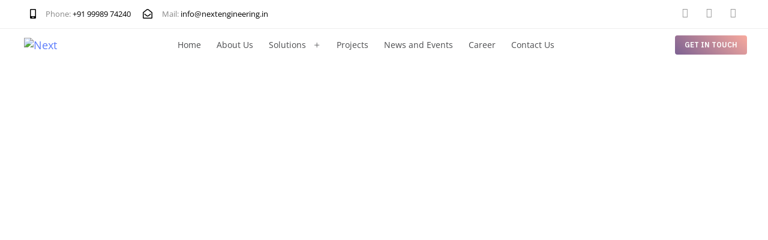

--- FILE ---
content_type: text/html; charset=UTF-8
request_url: https://nextengineering.in/
body_size: 69109
content:
<!DOCTYPE html><html lang="en-US"><head itemscope="itemscope" itemtype="http://schema.org/WebSite"><meta charset="UTF-8"><meta name="viewport" content="width=device-width, initial-scale=1.0" /><meta http-equiv="X-UA-Compatible" content="IE=edge"><link rel="profile" href="https://gmpg.org/xfn/11"><meta name="mobile-web-app-capable" content="yes"><meta name="apple-mobile-web-app-capable" content="yes"><meta name="apple-mobile-web-app-title" content="Next - Flourishing Environment"><title>Next &#8211; Flourishing Environment</title> <script type="text/javascript">var WebFontConfig = WebFontConfig || {};
			WebFontConfig['active'] = function() {
				if ( typeof ( window.jQuery ) !== 'undefined' ) {
					jQuery(window).trigger('liquid_async_fonts_active');
				}
			};
			WebFontConfig['inactive'] = function() {
				if ( typeof ( window.jQuery ) !== 'undefined' ) {
					jQuery(window).trigger('liquid_async_fonts_inactive');
				}
			};</script> <meta name='robots' content='max-image-preview:large' /><style>img:is([sizes="auto" i], [sizes^="auto," i]) { contain-intrinsic-size: 3000px 1500px }</style><link rel=preload href="https://nextengineering.in//wp-content/uploads/fonts/uni-sans-bold.woff2" as="font" type="font/woff2" crossorigin><link rel=preload href="https://nextengineering.in//wp-content/uploads/fonts/uni-sans-bold.woff" as="font" type="font/woff" crossorigin><link rel=preload href="https://nextengineering.in//wp-content/uploads/fonts/uni-sans-regular.woff2" as="font" type="font/woff2" crossorigin><link rel=preload href="https://nextengineering.in//wp-content/uploads/fonts/uni-sans-regular.woff" as="font" type="font/woff" crossorigin><link rel=preload href="https://nextengineering.in//wp-content/uploads/fonts/uni-sans-light.woff2" as="font" type="font/woff2" crossorigin><link rel=preload href="https://nextengineering.in//wp-content/uploads/fonts/uni-sans-light.woff" as="font" type="font/woff" crossorigin><meta itemprop="name" content="Next" /><meta itemprop="url" content="https://nextengineering.in/" /><link rel="alternate" type="application/rss+xml" title="Next &raquo; Feed" href="https://nextengineering.in/feed/" /><link rel="alternate" type="application/rss+xml" title="Next &raquo; Comments Feed" href="https://nextengineering.in/comments/feed/" /><link rel="preload" href="https://nextengineering.in/wp-content/themes/hub/assets/vendors/liquid-icon/lqd-essentials/fonts/lqd-essentials.woff2" as="font" type="font/woff2" crossorigin><style id='classic-theme-styles-inline-css' type='text/css'>/*! This file is auto-generated */
.wp-block-button__link{color:#fff;background-color:#32373c;border-radius:9999px;box-shadow:none;text-decoration:none;padding:calc(.667em + 2px) calc(1.333em + 2px);font-size:1.125em}.wp-block-file__button{background:#32373c;color:#fff;text-decoration:none}</style><style id='global-styles-inline-css' type='text/css'>:root{--wp--preset--aspect-ratio--square: 1;--wp--preset--aspect-ratio--4-3: 4/3;--wp--preset--aspect-ratio--3-4: 3/4;--wp--preset--aspect-ratio--3-2: 3/2;--wp--preset--aspect-ratio--2-3: 2/3;--wp--preset--aspect-ratio--16-9: 16/9;--wp--preset--aspect-ratio--9-16: 9/16;--wp--preset--color--black: #000000;--wp--preset--color--cyan-bluish-gray: #abb8c3;--wp--preset--color--white: #ffffff;--wp--preset--color--pale-pink: #f78da7;--wp--preset--color--vivid-red: #cf2e2e;--wp--preset--color--luminous-vivid-orange: #ff6900;--wp--preset--color--luminous-vivid-amber: #fcb900;--wp--preset--color--light-green-cyan: #7bdcb5;--wp--preset--color--vivid-green-cyan: #00d084;--wp--preset--color--pale-cyan-blue: #8ed1fc;--wp--preset--color--vivid-cyan-blue: #0693e3;--wp--preset--color--vivid-purple: #9b51e0;--wp--preset--gradient--vivid-cyan-blue-to-vivid-purple: linear-gradient(135deg,rgba(6,147,227,1) 0%,rgb(155,81,224) 100%);--wp--preset--gradient--light-green-cyan-to-vivid-green-cyan: linear-gradient(135deg,rgb(122,220,180) 0%,rgb(0,208,130) 100%);--wp--preset--gradient--luminous-vivid-amber-to-luminous-vivid-orange: linear-gradient(135deg,rgba(252,185,0,1) 0%,rgba(255,105,0,1) 100%);--wp--preset--gradient--luminous-vivid-orange-to-vivid-red: linear-gradient(135deg,rgba(255,105,0,1) 0%,rgb(207,46,46) 100%);--wp--preset--gradient--very-light-gray-to-cyan-bluish-gray: linear-gradient(135deg,rgb(238,238,238) 0%,rgb(169,184,195) 100%);--wp--preset--gradient--cool-to-warm-spectrum: linear-gradient(135deg,rgb(74,234,220) 0%,rgb(151,120,209) 20%,rgb(207,42,186) 40%,rgb(238,44,130) 60%,rgb(251,105,98) 80%,rgb(254,248,76) 100%);--wp--preset--gradient--blush-light-purple: linear-gradient(135deg,rgb(255,206,236) 0%,rgb(152,150,240) 100%);--wp--preset--gradient--blush-bordeaux: linear-gradient(135deg,rgb(254,205,165) 0%,rgb(254,45,45) 50%,rgb(107,0,62) 100%);--wp--preset--gradient--luminous-dusk: linear-gradient(135deg,rgb(255,203,112) 0%,rgb(199,81,192) 50%,rgb(65,88,208) 100%);--wp--preset--gradient--pale-ocean: linear-gradient(135deg,rgb(255,245,203) 0%,rgb(182,227,212) 50%,rgb(51,167,181) 100%);--wp--preset--gradient--electric-grass: linear-gradient(135deg,rgb(202,248,128) 0%,rgb(113,206,126) 100%);--wp--preset--gradient--midnight: linear-gradient(135deg,rgb(2,3,129) 0%,rgb(40,116,252) 100%);--wp--preset--font-size--small: 13px;--wp--preset--font-size--medium: 20px;--wp--preset--font-size--large: 36px;--wp--preset--font-size--x-large: 42px;--wp--preset--spacing--20: 0.44rem;--wp--preset--spacing--30: 0.67rem;--wp--preset--spacing--40: 1rem;--wp--preset--spacing--50: 1.5rem;--wp--preset--spacing--60: 2.25rem;--wp--preset--spacing--70: 3.38rem;--wp--preset--spacing--80: 5.06rem;--wp--preset--shadow--natural: 6px 6px 9px rgba(0, 0, 0, 0.2);--wp--preset--shadow--deep: 12px 12px 50px rgba(0, 0, 0, 0.4);--wp--preset--shadow--sharp: 6px 6px 0px rgba(0, 0, 0, 0.2);--wp--preset--shadow--outlined: 6px 6px 0px -3px rgba(255, 255, 255, 1), 6px 6px rgba(0, 0, 0, 1);--wp--preset--shadow--crisp: 6px 6px 0px rgba(0, 0, 0, 1);}:where(.is-layout-flex){gap: 0.5em;}:where(.is-layout-grid){gap: 0.5em;}body .is-layout-flex{display: flex;}.is-layout-flex{flex-wrap: wrap;align-items: center;}.is-layout-flex > :is(*, div){margin: 0;}body .is-layout-grid{display: grid;}.is-layout-grid > :is(*, div){margin: 0;}:where(.wp-block-columns.is-layout-flex){gap: 2em;}:where(.wp-block-columns.is-layout-grid){gap: 2em;}:where(.wp-block-post-template.is-layout-flex){gap: 1.25em;}:where(.wp-block-post-template.is-layout-grid){gap: 1.25em;}.has-black-color{color: var(--wp--preset--color--black) !important;}.has-cyan-bluish-gray-color{color: var(--wp--preset--color--cyan-bluish-gray) !important;}.has-white-color{color: var(--wp--preset--color--white) !important;}.has-pale-pink-color{color: var(--wp--preset--color--pale-pink) !important;}.has-vivid-red-color{color: var(--wp--preset--color--vivid-red) !important;}.has-luminous-vivid-orange-color{color: var(--wp--preset--color--luminous-vivid-orange) !important;}.has-luminous-vivid-amber-color{color: var(--wp--preset--color--luminous-vivid-amber) !important;}.has-light-green-cyan-color{color: var(--wp--preset--color--light-green-cyan) !important;}.has-vivid-green-cyan-color{color: var(--wp--preset--color--vivid-green-cyan) !important;}.has-pale-cyan-blue-color{color: var(--wp--preset--color--pale-cyan-blue) !important;}.has-vivid-cyan-blue-color{color: var(--wp--preset--color--vivid-cyan-blue) !important;}.has-vivid-purple-color{color: var(--wp--preset--color--vivid-purple) !important;}.has-black-background-color{background-color: var(--wp--preset--color--black) !important;}.has-cyan-bluish-gray-background-color{background-color: var(--wp--preset--color--cyan-bluish-gray) !important;}.has-white-background-color{background-color: var(--wp--preset--color--white) !important;}.has-pale-pink-background-color{background-color: var(--wp--preset--color--pale-pink) !important;}.has-vivid-red-background-color{background-color: var(--wp--preset--color--vivid-red) !important;}.has-luminous-vivid-orange-background-color{background-color: var(--wp--preset--color--luminous-vivid-orange) !important;}.has-luminous-vivid-amber-background-color{background-color: var(--wp--preset--color--luminous-vivid-amber) !important;}.has-light-green-cyan-background-color{background-color: var(--wp--preset--color--light-green-cyan) !important;}.has-vivid-green-cyan-background-color{background-color: var(--wp--preset--color--vivid-green-cyan) !important;}.has-pale-cyan-blue-background-color{background-color: var(--wp--preset--color--pale-cyan-blue) !important;}.has-vivid-cyan-blue-background-color{background-color: var(--wp--preset--color--vivid-cyan-blue) !important;}.has-vivid-purple-background-color{background-color: var(--wp--preset--color--vivid-purple) !important;}.has-black-border-color{border-color: var(--wp--preset--color--black) !important;}.has-cyan-bluish-gray-border-color{border-color: var(--wp--preset--color--cyan-bluish-gray) !important;}.has-white-border-color{border-color: var(--wp--preset--color--white) !important;}.has-pale-pink-border-color{border-color: var(--wp--preset--color--pale-pink) !important;}.has-vivid-red-border-color{border-color: var(--wp--preset--color--vivid-red) !important;}.has-luminous-vivid-orange-border-color{border-color: var(--wp--preset--color--luminous-vivid-orange) !important;}.has-luminous-vivid-amber-border-color{border-color: var(--wp--preset--color--luminous-vivid-amber) !important;}.has-light-green-cyan-border-color{border-color: var(--wp--preset--color--light-green-cyan) !important;}.has-vivid-green-cyan-border-color{border-color: var(--wp--preset--color--vivid-green-cyan) !important;}.has-pale-cyan-blue-border-color{border-color: var(--wp--preset--color--pale-cyan-blue) !important;}.has-vivid-cyan-blue-border-color{border-color: var(--wp--preset--color--vivid-cyan-blue) !important;}.has-vivid-purple-border-color{border-color: var(--wp--preset--color--vivid-purple) !important;}.has-vivid-cyan-blue-to-vivid-purple-gradient-background{background: var(--wp--preset--gradient--vivid-cyan-blue-to-vivid-purple) !important;}.has-light-green-cyan-to-vivid-green-cyan-gradient-background{background: var(--wp--preset--gradient--light-green-cyan-to-vivid-green-cyan) !important;}.has-luminous-vivid-amber-to-luminous-vivid-orange-gradient-background{background: var(--wp--preset--gradient--luminous-vivid-amber-to-luminous-vivid-orange) !important;}.has-luminous-vivid-orange-to-vivid-red-gradient-background{background: var(--wp--preset--gradient--luminous-vivid-orange-to-vivid-red) !important;}.has-very-light-gray-to-cyan-bluish-gray-gradient-background{background: var(--wp--preset--gradient--very-light-gray-to-cyan-bluish-gray) !important;}.has-cool-to-warm-spectrum-gradient-background{background: var(--wp--preset--gradient--cool-to-warm-spectrum) !important;}.has-blush-light-purple-gradient-background{background: var(--wp--preset--gradient--blush-light-purple) !important;}.has-blush-bordeaux-gradient-background{background: var(--wp--preset--gradient--blush-bordeaux) !important;}.has-luminous-dusk-gradient-background{background: var(--wp--preset--gradient--luminous-dusk) !important;}.has-pale-ocean-gradient-background{background: var(--wp--preset--gradient--pale-ocean) !important;}.has-electric-grass-gradient-background{background: var(--wp--preset--gradient--electric-grass) !important;}.has-midnight-gradient-background{background: var(--wp--preset--gradient--midnight) !important;}.has-small-font-size{font-size: var(--wp--preset--font-size--small) !important;}.has-medium-font-size{font-size: var(--wp--preset--font-size--medium) !important;}.has-large-font-size{font-size: var(--wp--preset--font-size--large) !important;}.has-x-large-font-size{font-size: var(--wp--preset--font-size--x-large) !important;}
:where(.wp-block-post-template.is-layout-flex){gap: 1.25em;}:where(.wp-block-post-template.is-layout-grid){gap: 1.25em;}
:where(.wp-block-columns.is-layout-flex){gap: 2em;}:where(.wp-block-columns.is-layout-grid){gap: 2em;}
:root :where(.wp-block-pullquote){font-size: 1.5em;line-height: 1.6;}</style><link rel='stylesheet' id='contact-form-7-css' href='https://nextengineering.in/wp-content/plugins/contact-form-7/includes/css/styles.css?ver=6.1' type='text/css' media='all' /><link rel='stylesheet' id='redux-extendify-styles-css' href='https://nextengineering.in/wp-content/plugins/hub-core/extras/redux-framework/redux-core/assets/css/extendify-utilities.css?ver=4.4.12.2' type='text/css' media='all' /><link rel='stylesheet' id='wpcf7-redirect-script-frontend-css' href='https://nextengineering.in/wp-content/plugins/wpcf7-redirect/build/assets/frontend-script.css?ver=2c532d7e2be36f6af233' type='text/css' media='all' /><link rel='stylesheet' id='bootstrap-css' href='https://nextengineering.in/wp-content/themes/hub/assets/vendors/bootstrap/css/bootstrap.min.css' type='text/css' media='all' /><link rel='stylesheet' id='liquid-base-css' href='https://nextengineering.in/wp-content/themes/hub/style.css' type='text/css' media='all' /><style id='liquid-base-inline-css' type='text/css'>.lqd-6968f65ce7935{
			position: fixed;
			left: 0;
			bottom: 0;
			right: 0;
			margin: 0;
			padding: 1em 1.41575em;
			background-color: #3d9cd2;
			color: #fff;
			z-index: 9998;
			display: flex;
			justify-content: center;
			align-items: center;
			gap: 8px;
			a{color:#fff}
		}.lqd-6968f65ce7935.err{
			background-color: #d63939;
		}</style><link rel='stylesheet' id='liquid-base-typography-css' href='https://nextengineering.in/wp-content/themes/hub/assets/css/elements/base/typography.css' type='text/css' media='all' /><link rel='stylesheet' id='elementor-frontend-css' href='https://nextengineering.in/wp-content/plugins/elementor/assets/css/frontend.min.css?ver=3.30.4' type='text/css' media='all' /><style id='elementor-frontend-inline-css' type='text/css'>@media (max-width: 1024px){}@media (max-width: 767px){}
.elementor-kit-11{--e-global-color-primary:#4B4C4E;--e-global-color-secondary:#F8AA9E;--e-global-color-text:#56585D;--e-global-color-accent:#7C6192;--e-global-color-5e984ef:#FFFFFF;--e-global-color-45014b7:#F9F9F9;--e-global-typography-primary-font-family:"Uni Sans Bold";--e-global-typography-primary-font-weight:700;--e-global-typography-primary-text-transform:uppercase;--e-global-typography-secondary-font-family:"Uni Sans Light";--e-global-typography-secondary-font-weight:600;--e-global-typography-secondary-text-transform:uppercase;--e-global-typography-text-font-family:"Open Sans";--e-global-typography-text-font-weight:400;--e-global-typography-accent-font-family:"IBM Plex Sans";--e-global-typography-accent-font-weight:600;color:var( --e-global-color-text );font-family:"Open Sans", Sans-serif;font-size:16px;font-weight:400;}body.elementor-page{--color-gradient-start:var( --e-global-color-accent );--color-gradient-stop:var( --e-global-color-secondary );}.main-header .navbar-brand{max-width:140px;}h1, .h1{color:var( --e-global-color-primary );font-family:"Uni Sans Bold", Sans-serif;font-size:40px;font-weight:700;text-transform:uppercase;line-height:1.2em;}h2, .h2{color:var( --e-global-color-primary );font-family:var( --e-global-typography-primary-font-family ), Sans-serif;font-weight:var( --e-global-typography-primary-font-weight );text-transform:var( --e-global-typography-primary-text-transform );}h3, .h3{color:var( --e-global-color-primary );font-size:32px;font-weight:600;line-height:1.2em;}h4, .h4{color:var( --e-global-color-primary );font-size:25px;font-weight:600;line-height:1.2em;}h5, .h5{color:var( --e-global-color-primary );font-size:21px;font-weight:600;line-height:1.2em;}h6, .h6{color:var( --e-global-color-primary );font-size:20px;font-weight:600;line-height:1.2em;}.page-scheme-dark{color:rgba(255, 255, 255, 0.8);}.page-scheme-dark h1, .page-scheme-dark .h1{color:#ffffff;}.page-scheme-dark h2, .page-scheme-dark .h2{color:#ffffff;}.page-scheme-dark h3, .page-scheme-dark .h3{color:#ffffff;}.page-scheme-dark h4, .page-scheme-dark .h4{color:#ffffff;}.page-scheme-dark h5, .page-scheme-dark .h5{color:#ffffff;}.page-scheme-dark h6, .page-scheme-dark .h6{color:#ffffff;}.elementor-section.elementor-section-boxed > .elementor-container{max-width:1200px;}.e-con{--container-max-width:1200px;}.elementor-widget:not(:last-child){margin-block-end:20px;}.elementor-element{--widgets-spacing:20px 20px;--widgets-spacing-row:20px;--widgets-spacing-column:20px;}{}h1.entry-title{display:var(--page-title-display);}@media(max-width:1024px){.main-header .lqd-mobile-sec .navbar-brand img{max-width:120px;}.elementor-section.elementor-section-boxed > .elementor-container{max-width:1024px;}.e-con{--container-max-width:1024px;}}@media(max-width:767px){.main-header .lqd-mobile-sec .navbar-brand img{max-width:120px;}.main-header .navbar-brand{max-width:120px;}.elementor-section.elementor-section-boxed > .elementor-container{max-width:767px;}.e-con{--container-max-width:767px;}}
.elementor-17 .elementor-element.elementor-element-c69bf2f > .elementor-container > .elementor-column > .elementor-widget-wrap{align-content:center;align-items:center;}.elementor-17 .elementor-element.elementor-element-c69bf2f{padding:90px 0px 0px 0px;}.elementor-17 .elementor-element.elementor-element-d5f7f77 .ld-fancy-heading{text-align:left;}.elementor-17 .elementor-element.elementor-element-d5f7f77 .ld-fh-element, .elementor-17 .elementor-element.elementor-element-d5f7f77 .ld-fh-element a{color:var( --e-global-color-accent );}.elementor-17 .elementor-element.elementor-element-d5f7f77 .ld-fh-element{font-family:"Uni Sans Bold", Sans-serif;font-size:20px;font-weight:700;text-transform:uppercase;margin:0px 0px 0px 0px;}.elementor-17 .elementor-element.elementor-element-d5f7f77 .lqd-highlight-inner{bottom:0em;left:0em;}.elementor-17 .elementor-element.elementor-element-2b4dcd3 .ld-fh-element{text-transform:uppercase;margin:0px 0px 10px 0px;}.elementor-17 .elementor-element.elementor-element-2b4dcd3 .lqd-highlight-inner{bottom:0em;left:0em;}.elementor-17 .elementor-element.elementor-element-fdc8529 .btn{background-color:transparent;--icon-font-size:1em;font-family:"IBM Plex Sans", Sans-serif;font-size:14px;font-weight:600;text-transform:uppercase;line-height:1em;color:var( --e-global-color-5e984ef );fill:var( --e-global-color-5e984ef );background-image:linear-gradient(42deg, var( --e-global-color-accent ) 0%, var( --e-global-color-secondary ) 100%);border-radius:4px 4px 4px 4px;--btn-pt:15px;--btn-pe:28px;--btn-pb:15px;--btn-ps:28px;padding:15px 28px 15px 28px;}.elementor-17 .elementor-element.elementor-element-fdc8529 .btn:hover, .elementor-17 .elementor-element.elementor-element-fdc8529 .btn:focus{background-color:transparent;color:var( --e-global-color-5e984ef );background-image:linear-gradient(42deg, var( --e-global-color-secondary ) 0%, var( --e-global-color-accent ) 100%);}.elementor-17 .elementor-element.elementor-element-42e16e3 > .elementor-element-populated{padding:10px 10px 10px 50px;}.elementor-17 .elementor-element.elementor-element-71e6fa6 figure, .elementor-17 .elementor-element.elementor-element-71e6fa6 figure img{border-radius:8px;}.elementor-17 .elementor-element.elementor-element-41216ba{padding:90px 0px 0px 0px;}.elementor-17 .elementor-element.elementor-element-368ca8e .ld-fancy-heading{text-align:center;}.elementor-17 .elementor-element.elementor-element-368ca8e .ld-fh-element{text-transform:uppercase;margin:0px 0px 10px 0px;}.elementor-17 .elementor-element.elementor-element-368ca8e .lqd-highlight-inner{bottom:0em;left:0em;}.elementor-17 .elementor-element.elementor-element-5f837a2 .iconbox{text-align:start;}.elementor-17 .elementor-element.elementor-element-5f837a2 > .elementor-widget-container{justify-content:start;margin:0px 0px 0px 0px;padding:25px 25px 25px 25px;border-radius:4px 4px 4px 4px;box-shadow:0px 0px 10px 0px rgba(0, 0, 0, 0.15);}.elementor-17 .elementor-element.elementor-element-5f837a2 .iconbox-icon-container{background-color:transparent;font-size:35px;width:70px;height:70px;background-image:linear-gradient(42deg, var( --e-global-color-accent ) 0%, var( --e-global-color-secondary ) 100%);}.elementor-17 .elementor-element.elementor-element-5f837a2:hover .iconbox-icon-container{background-color:transparent;color:var( --e-global-color-5e984ef );background-image:linear-gradient(42deg, var( --e-global-color-secondary ) 0%, var( --e-global-color-accent ) 100%);}.elementor-17 .elementor-element.elementor-element-5f837a2 .iconbox-default .iconbox-icon-container{margin-bottom:20px;}.elementor-17 .elementor-element.elementor-element-5f837a2 .lqd-iconbox-heading{font-family:"Uni Sans Bold", Sans-serif;font-size:18px;font-weight:700;text-transform:uppercase;margin:0px 0px 15px 0px;}.elementor-17 .elementor-element.elementor-element-5f837a2 .contents p{font-family:"Open Sans", Sans-serif;font-size:15px;font-weight:400;}.elementor-17 .elementor-element.elementor-element-5f837a2 .btn{--icon-font-size:1em;font-family:var( --e-global-typography-primary-font-family ), Sans-serif;font-weight:var( --e-global-typography-primary-font-weight );text-transform:var( --e-global-typography-primary-text-transform );color:var( --e-global-color-text );fill:var( --e-global-color-text );}.elementor-17 .elementor-element.elementor-element-389adaa .iconbox{text-align:start;}.elementor-17 .elementor-element.elementor-element-389adaa > .elementor-widget-container{justify-content:start;margin:0px 0px 0px 0px;padding:25px 25px 25px 25px;border-radius:4px 4px 4px 4px;box-shadow:0px 0px 10px 0px rgba(0, 0, 0, 0.15);}.elementor-17 .elementor-element.elementor-element-389adaa .iconbox-icon-container{background-color:transparent;font-size:35px;width:70px;height:70px;background-image:linear-gradient(42deg, var( --e-global-color-accent ) 0%, var( --e-global-color-secondary ) 100%);}.elementor-17 .elementor-element.elementor-element-389adaa:hover .iconbox-icon-container{background-color:transparent;color:var( --e-global-color-5e984ef );background-image:linear-gradient(42deg, var( --e-global-color-secondary ) 0%, var( --e-global-color-accent ) 100%);}.elementor-17 .elementor-element.elementor-element-389adaa .iconbox-default .iconbox-icon-container{margin-bottom:20px;}.elementor-17 .elementor-element.elementor-element-389adaa .lqd-iconbox-heading{font-family:"Uni Sans Bold", Sans-serif;font-size:18px;font-weight:700;text-transform:uppercase;margin:0px 0px 15px 0px;}.elementor-17 .elementor-element.elementor-element-389adaa .contents p{font-family:"Open Sans", Sans-serif;font-size:15px;font-weight:400;}.elementor-17 .elementor-element.elementor-element-389adaa .btn{--icon-font-size:1em;font-family:var( --e-global-typography-primary-font-family ), Sans-serif;font-weight:var( --e-global-typography-primary-font-weight );text-transform:var( --e-global-typography-primary-text-transform );color:var( --e-global-color-text );fill:var( --e-global-color-text );}.elementor-17 .elementor-element.elementor-element-f18c7c7 .iconbox{text-align:start;}.elementor-17 .elementor-element.elementor-element-f18c7c7 > .elementor-widget-container{justify-content:start;margin:0px 0px 0px 0px;padding:25px 25px 25px 25px;border-radius:4px 4px 4px 4px;box-shadow:0px 0px 10px 0px rgba(0, 0, 0, 0.15);}.elementor-17 .elementor-element.elementor-element-f18c7c7 .iconbox-icon-container{background-color:transparent;font-size:35px;width:70px;height:70px;background-image:linear-gradient(42deg, var( --e-global-color-accent ) 0%, var( --e-global-color-secondary ) 100%);}.elementor-17 .elementor-element.elementor-element-f18c7c7:hover .iconbox-icon-container{background-color:transparent;color:var( --e-global-color-5e984ef );background-image:linear-gradient(42deg, var( --e-global-color-secondary ) 0%, var( --e-global-color-accent ) 100%);}.elementor-17 .elementor-element.elementor-element-f18c7c7 .iconbox-default .iconbox-icon-container{margin-bottom:20px;}.elementor-17 .elementor-element.elementor-element-f18c7c7 .lqd-iconbox-heading{font-family:"Uni Sans Bold", Sans-serif;font-size:18px;font-weight:700;text-transform:uppercase;margin:0px 0px 15px 0px;}.elementor-17 .elementor-element.elementor-element-f18c7c7 .contents p{font-family:"Open Sans", Sans-serif;font-size:15px;font-weight:400;}.elementor-17 .elementor-element.elementor-element-f18c7c7 .btn{--icon-font-size:1em;font-family:var( --e-global-typography-primary-font-family ), Sans-serif;font-weight:var( --e-global-typography-primary-font-weight );text-transform:var( --e-global-typography-primary-text-transform );color:var( --e-global-color-text );fill:var( --e-global-color-text );}.elementor-17 .elementor-element.elementor-element-1e2a5ef .iconbox{text-align:start;}.elementor-17 .elementor-element.elementor-element-1e2a5ef > .elementor-widget-container{justify-content:start;margin:0px 0px 0px 0px;padding:25px 25px 25px 25px;border-radius:4px 4px 4px 4px;box-shadow:0px 0px 10px 0px rgba(0, 0, 0, 0.15);}.elementor-17 .elementor-element.elementor-element-1e2a5ef .iconbox-icon-container{background-color:transparent;font-size:35px;width:70px;height:70px;background-image:linear-gradient(42deg, var( --e-global-color-accent ) 0%, var( --e-global-color-secondary ) 100%);}.elementor-17 .elementor-element.elementor-element-1e2a5ef:hover .iconbox-icon-container{background-color:transparent;color:var( --e-global-color-5e984ef );background-image:linear-gradient(42deg, var( --e-global-color-secondary ) 0%, var( --e-global-color-accent ) 100%);}.elementor-17 .elementor-element.elementor-element-1e2a5ef .iconbox-default .iconbox-icon-container{margin-bottom:20px;}.elementor-17 .elementor-element.elementor-element-1e2a5ef .lqd-iconbox-heading{font-family:"Uni Sans Bold", Sans-serif;font-size:18px;font-weight:700;text-transform:uppercase;margin:0px 0px 15px 0px;}.elementor-17 .elementor-element.elementor-element-1e2a5ef .contents p{font-family:"Open Sans", Sans-serif;font-size:15px;font-weight:400;}.elementor-17 .elementor-element.elementor-element-1e2a5ef .btn{--icon-font-size:1em;font-family:var( --e-global-typography-primary-font-family ), Sans-serif;font-weight:var( --e-global-typography-primary-font-weight );text-transform:var( --e-global-typography-primary-text-transform );color:var( --e-global-color-text );fill:var( --e-global-color-text );}.elementor-17 .elementor-element.elementor-element-22e24c7 .iconbox{text-align:start;}.elementor-17 .elementor-element.elementor-element-22e24c7 > .elementor-widget-container{justify-content:start;margin:0px 0px 0px 0px;padding:25px 25px 25px 25px;border-radius:4px 4px 4px 4px;box-shadow:0px 0px 10px 0px rgba(0, 0, 0, 0.15);}.elementor-17 .elementor-element.elementor-element-22e24c7 .iconbox-icon-container{background-color:transparent;font-size:35px;width:70px;height:70px;background-image:linear-gradient(42deg, var( --e-global-color-accent ) 0%, var( --e-global-color-secondary ) 100%);}.elementor-17 .elementor-element.elementor-element-22e24c7:hover .iconbox-icon-container{background-color:transparent;color:var( --e-global-color-5e984ef );background-image:linear-gradient(42deg, var( --e-global-color-secondary ) 0%, var( --e-global-color-accent ) 100%);}.elementor-17 .elementor-element.elementor-element-22e24c7 .iconbox-default .iconbox-icon-container{margin-bottom:20px;}.elementor-17 .elementor-element.elementor-element-22e24c7 .lqd-iconbox-heading{font-family:"Uni Sans Bold", Sans-serif;font-size:18px;font-weight:700;text-transform:uppercase;margin:0px 0px 15px 0px;}.elementor-17 .elementor-element.elementor-element-22e24c7 .contents p{font-family:"Open Sans", Sans-serif;font-size:15px;font-weight:400;}.elementor-17 .elementor-element.elementor-element-22e24c7 .btn{--icon-font-size:1em;font-family:var( --e-global-typography-primary-font-family ), Sans-serif;font-weight:var( --e-global-typography-primary-font-weight );text-transform:var( --e-global-typography-primary-text-transform );color:var( --e-global-color-text );fill:var( --e-global-color-text );}.elementor-17 .elementor-element.elementor-element-b4c4261 .iconbox{text-align:start;}.elementor-17 .elementor-element.elementor-element-b4c4261 > .elementor-widget-container{justify-content:start;margin:0px 0px 0px 0px;padding:25px 25px 25px 25px;border-radius:4px 4px 4px 4px;box-shadow:0px 0px 10px 0px rgba(0, 0, 0, 0.15);}.elementor-17 .elementor-element.elementor-element-b4c4261 .iconbox-icon-container{background-color:transparent;font-size:35px;width:70px;height:70px;background-image:linear-gradient(42deg, var( --e-global-color-accent ) 0%, var( --e-global-color-secondary ) 100%);}.elementor-17 .elementor-element.elementor-element-b4c4261:hover .iconbox-icon-container{background-color:transparent;color:var( --e-global-color-5e984ef );background-image:linear-gradient(42deg, var( --e-global-color-secondary ) 0%, var( --e-global-color-accent ) 100%);}.elementor-17 .elementor-element.elementor-element-b4c4261 .iconbox-default .iconbox-icon-container{margin-bottom:20px;}.elementor-17 .elementor-element.elementor-element-b4c4261 .lqd-iconbox-heading{font-family:"Uni Sans Bold", Sans-serif;font-size:18px;font-weight:700;text-transform:uppercase;margin:0px 0px 15px 0px;}.elementor-17 .elementor-element.elementor-element-b4c4261 .contents p{font-family:"Open Sans", Sans-serif;font-size:15px;font-weight:400;}.elementor-17 .elementor-element.elementor-element-b4c4261 .btn{--icon-font-size:1em;font-family:var( --e-global-typography-primary-font-family ), Sans-serif;font-weight:var( --e-global-typography-primary-font-weight );text-transform:var( --e-global-typography-primary-text-transform );color:var( --e-global-color-text );fill:var( --e-global-color-text );}.elementor-17 .elementor-element.elementor-element-dc88d0c .iconbox{text-align:start;}.elementor-17 .elementor-element.elementor-element-dc88d0c > .elementor-widget-container{justify-content:start;margin:0px 0px 0px 0px;padding:25px 25px 25px 25px;border-radius:4px 4px 4px 4px;box-shadow:0px 0px 10px 0px rgba(0, 0, 0, 0.15);}.elementor-17 .elementor-element.elementor-element-dc88d0c .iconbox-icon-container{background-color:transparent;font-size:35px;width:70px;height:70px;background-image:linear-gradient(42deg, var( --e-global-color-accent ) 0%, var( --e-global-color-secondary ) 100%);}.elementor-17 .elementor-element.elementor-element-dc88d0c:hover .iconbox-icon-container{background-color:transparent;color:var( --e-global-color-5e984ef );background-image:linear-gradient(42deg, var( --e-global-color-secondary ) 0%, var( --e-global-color-accent ) 100%);}.elementor-17 .elementor-element.elementor-element-dc88d0c .iconbox-default .iconbox-icon-container{margin-bottom:20px;}.elementor-17 .elementor-element.elementor-element-dc88d0c .lqd-iconbox-heading{font-family:"Uni Sans Bold", Sans-serif;font-size:18px;font-weight:700;text-transform:uppercase;margin:0px 0px 15px 0px;}.elementor-17 .elementor-element.elementor-element-dc88d0c .contents p{font-family:"Open Sans", Sans-serif;font-size:15px;font-weight:400;}.elementor-17 .elementor-element.elementor-element-dc88d0c .btn{--icon-font-size:1em;font-family:var( --e-global-typography-primary-font-family ), Sans-serif;font-weight:var( --e-global-typography-primary-font-weight );text-transform:var( --e-global-typography-primary-text-transform );color:var( --e-global-color-text );fill:var( --e-global-color-text );}.elementor-17 .elementor-element.elementor-element-81c6f12 .iconbox{text-align:start;}.elementor-17 .elementor-element.elementor-element-81c6f12 > .elementor-widget-container{justify-content:start;margin:0px 0px 0px 0px;padding:25px 25px 25px 25px;border-radius:4px 4px 4px 4px;box-shadow:0px 0px 10px 0px rgba(0, 0, 0, 0.15);}.elementor-17 .elementor-element.elementor-element-81c6f12 .iconbox-icon-container{background-color:transparent;font-size:35px;width:70px;height:70px;background-image:linear-gradient(42deg, var( --e-global-color-accent ) 0%, var( --e-global-color-secondary ) 100%);}.elementor-17 .elementor-element.elementor-element-81c6f12:hover .iconbox-icon-container{background-color:transparent;color:var( --e-global-color-5e984ef );background-image:linear-gradient(42deg, var( --e-global-color-secondary ) 0%, var( --e-global-color-accent ) 100%);}.elementor-17 .elementor-element.elementor-element-81c6f12 .iconbox-default .iconbox-icon-container{margin-bottom:20px;}.elementor-17 .elementor-element.elementor-element-81c6f12 .lqd-iconbox-heading{font-family:"Uni Sans Bold", Sans-serif;font-size:18px;font-weight:700;text-transform:uppercase;margin:0px 0px 15px 0px;}.elementor-17 .elementor-element.elementor-element-81c6f12 .contents p{font-family:"Open Sans", Sans-serif;font-size:15px;font-weight:400;}.elementor-17 .elementor-element.elementor-element-81c6f12 .btn{--icon-font-size:1em;font-family:var( --e-global-typography-primary-font-family ), Sans-serif;font-weight:var( --e-global-typography-primary-font-weight );text-transform:var( --e-global-typography-primary-text-transform );color:var( --e-global-color-text );fill:var( --e-global-color-text );}.elementor-17 .elementor-element.elementor-element-8072fe6 .iconbox{text-align:start;}.elementor-17 .elementor-element.elementor-element-8072fe6 > .elementor-widget-container{justify-content:start;margin:0px 0px 0px 0px;padding:25px 25px 25px 25px;border-radius:4px 4px 4px 4px;box-shadow:0px 0px 10px 0px rgba(0, 0, 0, 0.15);}.elementor-17 .elementor-element.elementor-element-8072fe6 .iconbox-icon-container{background-color:transparent;font-size:35px;width:70px;height:70px;background-image:linear-gradient(42deg, var( --e-global-color-accent ) 0%, var( --e-global-color-secondary ) 100%);}.elementor-17 .elementor-element.elementor-element-8072fe6:hover .iconbox-icon-container{background-color:transparent;color:var( --e-global-color-5e984ef );background-image:linear-gradient(42deg, var( --e-global-color-secondary ) 0%, var( --e-global-color-accent ) 100%);}.elementor-17 .elementor-element.elementor-element-8072fe6 .iconbox-default .iconbox-icon-container{margin-bottom:20px;}.elementor-17 .elementor-element.elementor-element-8072fe6 .lqd-iconbox-heading{font-family:"Uni Sans Bold", Sans-serif;font-size:18px;font-weight:700;text-transform:uppercase;margin:0px 0px 15px 0px;}.elementor-17 .elementor-element.elementor-element-8072fe6 .contents p{font-family:"Open Sans", Sans-serif;font-size:15px;font-weight:400;}.elementor-17 .elementor-element.elementor-element-8072fe6 .btn{--icon-font-size:1em;font-family:var( --e-global-typography-primary-font-family ), Sans-serif;font-weight:var( --e-global-typography-primary-font-weight );text-transform:var( --e-global-typography-primary-text-transform );color:var( --e-global-color-text );fill:var( --e-global-color-text );}.elementor-17 .elementor-element.elementor-element-63774f3 .iconbox{text-align:start;}.elementor-17 .elementor-element.elementor-element-63774f3 > .elementor-widget-container{justify-content:start;margin:0px 0px 0px 0px;padding:25px 25px 25px 25px;border-radius:4px 4px 4px 4px;box-shadow:0px 0px 10px 0px rgba(0, 0, 0, 0.15);}.elementor-17 .elementor-element.elementor-element-63774f3 .iconbox-icon-container{background-color:transparent;font-size:35px;width:70px;height:70px;background-image:linear-gradient(42deg, var( --e-global-color-accent ) 0%, var( --e-global-color-secondary ) 100%);}.elementor-17 .elementor-element.elementor-element-63774f3:hover .iconbox-icon-container{background-color:transparent;color:var( --e-global-color-5e984ef );background-image:linear-gradient(42deg, var( --e-global-color-secondary ) 0%, var( --e-global-color-accent ) 100%);}.elementor-17 .elementor-element.elementor-element-63774f3 .iconbox-default .iconbox-icon-container{margin-bottom:20px;}.elementor-17 .elementor-element.elementor-element-63774f3 .lqd-iconbox-heading{font-family:"Uni Sans Bold", Sans-serif;font-size:18px;font-weight:700;text-transform:uppercase;margin:0px 0px 15px 0px;}.elementor-17 .elementor-element.elementor-element-63774f3 .contents p{font-family:"Open Sans", Sans-serif;font-size:15px;font-weight:400;}.elementor-17 .elementor-element.elementor-element-63774f3 .btn{--icon-font-size:1em;font-family:var( --e-global-typography-primary-font-family ), Sans-serif;font-weight:var( --e-global-typography-primary-font-weight );text-transform:var( --e-global-typography-primary-text-transform );color:var( --e-global-color-text );fill:var( --e-global-color-text );}.elementor-17 .elementor-element.elementor-element-65610a2 .iconbox{text-align:start;}.elementor-17 .elementor-element.elementor-element-65610a2 > .elementor-widget-container{justify-content:start;margin:0px 0px 0px 0px;padding:25px 25px 25px 25px;border-radius:4px 4px 4px 4px;box-shadow:0px 0px 10px 0px rgba(0, 0, 0, 0.15);}.elementor-17 .elementor-element.elementor-element-65610a2 .iconbox-icon-container{background-color:transparent;font-size:35px;width:70px;height:70px;background-image:linear-gradient(42deg, var( --e-global-color-accent ) 0%, var( --e-global-color-secondary ) 100%);}.elementor-17 .elementor-element.elementor-element-65610a2:hover .iconbox-icon-container{background-color:transparent;color:var( --e-global-color-5e984ef );background-image:linear-gradient(42deg, var( --e-global-color-secondary ) 0%, var( --e-global-color-accent ) 100%);}.elementor-17 .elementor-element.elementor-element-65610a2 .iconbox-default .iconbox-icon-container{margin-bottom:20px;}.elementor-17 .elementor-element.elementor-element-65610a2 .lqd-iconbox-heading{font-family:"Uni Sans Bold", Sans-serif;font-size:18px;font-weight:700;text-transform:uppercase;margin:0px 0px 15px 0px;}.elementor-17 .elementor-element.elementor-element-65610a2 .contents p{font-family:"Open Sans", Sans-serif;font-size:15px;font-weight:400;}.elementor-17 .elementor-element.elementor-element-65610a2 .btn{--icon-font-size:1em;font-family:var( --e-global-typography-primary-font-family ), Sans-serif;font-weight:var( --e-global-typography-primary-font-weight );text-transform:var( --e-global-typography-primary-text-transform );color:var( --e-global-color-text );fill:var( --e-global-color-text );}.elementor-17 .elementor-element.elementor-element-63afe5f{padding:90px 0px 90px 0px;}.elementor-17 .elementor-element.elementor-element-74194c9 .ld-fancy-heading{text-align:center;}.elementor-17 .elementor-element.elementor-element-74194c9 .ld-fh-element{text-transform:uppercase;margin:0px 0px 10px 0px;}.elementor-17 .elementor-element.elementor-element-74194c9 .lqd-highlight-inner{bottom:0em;left:0em;}.elementor-17 .elementor-element.elementor-element-4cb1b3d > .elementor-widget-wrap > .elementor-widget:not(.elementor-widget__width-auto):not(.elementor-widget__width-initial):not(:last-child):not(.elementor-absolute){margin-bottom:10px;}.elementor-17 .elementor-element.elementor-element-59ef2e5 > .elementor-widget-container{border-radius:4px 4px 4px 4px;}.elementor-17 .elementor-element.elementor-element-59ef2e5 .lqd-fb-content .lqd-fb__title{font-family:"Uni Sans Bold", Sans-serif;font-size:16px;font-weight:700;text-transform:uppercase;color:var( --e-global-color-5e984ef );}.elementor-17 .elementor-element.elementor-element-59ef2e5 .lqd-fb__title i{color:var( --e-global-color-5e984ef );}.elementor-17 .elementor-element.elementor-element-59ef2e5 div.lqd-fb-content{padding:0px 0px 0px 0px;}.elementor-17 .elementor-element.elementor-element-4a81874 > .elementor-widget-container{border-radius:4px 4px 4px 4px;}.elementor-17 .elementor-element.elementor-element-4a81874 .lqd-fb-content .lqd-fb__title{font-family:"Uni Sans Bold", Sans-serif;font-size:16px;font-weight:700;text-transform:uppercase;color:var( --e-global-color-5e984ef );}.elementor-17 .elementor-element.elementor-element-4a81874 .lqd-fb__title i{color:var( --e-global-color-5e984ef );}.elementor-17 .elementor-element.elementor-element-4a81874 div.lqd-fb-content{padding:0px 0px 0px 0px;}.elementor-17 .elementor-element.elementor-element-84c4c1e > .elementor-widget-wrap > .elementor-widget:not(.elementor-widget__width-auto):not(.elementor-widget__width-initial):not(:last-child):not(.elementor-absolute){margin-bottom:10px;}.elementor-17 .elementor-element.elementor-element-b3f2708 > .elementor-widget-container{border-radius:4px 4px 4px 4px;}.elementor-17 .elementor-element.elementor-element-b3f2708 .lqd-fb-content .lqd-fb__title{font-family:"Uni Sans Bold", Sans-serif;font-size:16px;font-weight:700;text-transform:uppercase;color:var( --e-global-color-5e984ef );}.elementor-17 .elementor-element.elementor-element-b3f2708 .lqd-fb__title i{color:var( --e-global-color-5e984ef );}.elementor-17 .elementor-element.elementor-element-b3f2708 div.lqd-fb-content{padding:0px 0px 0px 0px;}.elementor-17 .elementor-element.elementor-element-8bdf01f > .elementor-widget-container{border-radius:4px 4px 4px 4px;}.elementor-17 .elementor-element.elementor-element-8bdf01f .lqd-fb-content .lqd-fb__title{font-family:"Uni Sans Bold", Sans-serif;font-size:16px;font-weight:700;text-transform:uppercase;color:var( --e-global-color-5e984ef );}.elementor-17 .elementor-element.elementor-element-8bdf01f .lqd-fb__title i{color:var( --e-global-color-5e984ef );}.elementor-17 .elementor-element.elementor-element-8bdf01f div.lqd-fb-content{padding:0px 0px 0px 0px;}.elementor-17 .elementor-element.elementor-element-73bf1cb > .elementor-widget-wrap > .elementor-widget:not(.elementor-widget__width-auto):not(.elementor-widget__width-initial):not(:last-child):not(.elementor-absolute){margin-bottom:10px;}.elementor-17 .elementor-element.elementor-element-eaca3c8 > .elementor-widget-container{border-radius:4px 4px 4px 4px;}.elementor-17 .elementor-element.elementor-element-eaca3c8 .lqd-fb-content .lqd-fb__title{font-family:"Uni Sans Bold", Sans-serif;font-size:16px;font-weight:700;text-transform:uppercase;color:var( --e-global-color-5e984ef );}.elementor-17 .elementor-element.elementor-element-eaca3c8 .lqd-fb__title i{color:var( --e-global-color-5e984ef );}.elementor-17 .elementor-element.elementor-element-eaca3c8 div.lqd-fb-content{padding:0px 0px 0px 0px;}.elementor-17 .elementor-element.elementor-element-7b9e63e > .elementor-widget-container{border-radius:4px 4px 4px 4px;}.elementor-17 .elementor-element.elementor-element-7b9e63e .lqd-fb-content .lqd-fb__title{font-family:"Uni Sans Bold", Sans-serif;font-size:16px;font-weight:700;text-transform:uppercase;color:var( --e-global-color-5e984ef );}.elementor-17 .elementor-element.elementor-element-7b9e63e .lqd-fb__title i{color:var( --e-global-color-5e984ef );}.elementor-17 .elementor-element.elementor-element-7b9e63e div.lqd-fb-content{padding:0px 0px 0px 0px;}.elementor-17 .elementor-element.elementor-element-8dc4a94 > .elementor-widget-wrap > .elementor-widget:not(.elementor-widget__width-auto):not(.elementor-widget__width-initial):not(:last-child):not(.elementor-absolute){margin-bottom:10px;}.elementor-17 .elementor-element.elementor-element-fcb7dd7 > .elementor-widget-container{border-radius:4px 4px 4px 4px;}.elementor-17 .elementor-element.elementor-element-fcb7dd7 .lqd-fb-content .lqd-fb__title{font-family:"Uni Sans Bold", Sans-serif;font-size:16px;font-weight:700;text-transform:uppercase;color:var( --e-global-color-5e984ef );}.elementor-17 .elementor-element.elementor-element-fcb7dd7 .lqd-fb__title i{color:var( --e-global-color-5e984ef );}.elementor-17 .elementor-element.elementor-element-fcb7dd7 div.lqd-fb-content{padding:0px 0px 0px 0px;}.elementor-17 .elementor-element.elementor-element-57518b2 > .elementor-widget-container{border-radius:4px 4px 4px 4px;}.elementor-17 .elementor-element.elementor-element-57518b2 .lqd-fb-content .lqd-fb__title{font-family:"Uni Sans Bold", Sans-serif;font-size:16px;font-weight:700;text-transform:uppercase;color:var( --e-global-color-5e984ef );}.elementor-17 .elementor-element.elementor-element-57518b2 .lqd-fb__title i{color:var( --e-global-color-5e984ef );}.elementor-17 .elementor-element.elementor-element-57518b2 div.lqd-fb-content{padding:0px 0px 0px 0px;}.elementor-17 .elementor-element.elementor-element-0e0aea9 > .elementor-widget-wrap > .elementor-widget:not(.elementor-widget__width-auto):not(.elementor-widget__width-initial):not(:last-child):not(.elementor-absolute){margin-bottom:10px;}.elementor-17 .elementor-element.elementor-element-68d6fb3 > .elementor-widget-container{border-radius:4px 4px 4px 4px;}.elementor-17 .elementor-element.elementor-element-68d6fb3 .lqd-fb-content .lqd-fb__title{font-family:"Uni Sans Bold", Sans-serif;font-size:16px;font-weight:700;text-transform:uppercase;color:var( --e-global-color-5e984ef );}.elementor-17 .elementor-element.elementor-element-68d6fb3 .lqd-fb__title i{color:var( --e-global-color-5e984ef );}.elementor-17 .elementor-element.elementor-element-68d6fb3 div.lqd-fb-content{padding:0px 0px 0px 0px;}.elementor-17 .elementor-element.elementor-element-de910f0 > .elementor-widget-container{border-radius:4px 4px 4px 4px;}.elementor-17 .elementor-element.elementor-element-de910f0 .lqd-fb-content .lqd-fb__title{font-family:"Uni Sans Bold", Sans-serif;font-size:16px;font-weight:700;text-transform:uppercase;color:var( --e-global-color-5e984ef );}.elementor-17 .elementor-element.elementor-element-de910f0 .lqd-fb__title i{color:var( --e-global-color-5e984ef );}.elementor-17 .elementor-element.elementor-element-de910f0 div.lqd-fb-content{padding:0px 0px 0px 0px;}.elementor-17 .elementor-element.elementor-element-77c16f8 > .elementor-widget-wrap > .elementor-widget:not(.elementor-widget__width-auto):not(.elementor-widget__width-initial):not(:last-child):not(.elementor-absolute){margin-bottom:10px;}.elementor-17 .elementor-element.elementor-element-4815fb9 > .elementor-widget-container{border-radius:4px 4px 4px 4px;}.elementor-17 .elementor-element.elementor-element-4815fb9 .lqd-fb-content .lqd-fb__title{font-family:"Uni Sans Bold", Sans-serif;font-size:16px;font-weight:700;text-transform:uppercase;color:var( --e-global-color-5e984ef );}.elementor-17 .elementor-element.elementor-element-4815fb9 .lqd-fb__title i{color:var( --e-global-color-5e984ef );}.elementor-17 .elementor-element.elementor-element-4815fb9 div.lqd-fb-content{padding:0px 0px 0px 0px;}.elementor-17 .elementor-element.elementor-element-cd83c9c > .elementor-widget-container{border-radius:4px 4px 4px 4px;}.elementor-17 .elementor-element.elementor-element-cd83c9c .lqd-fb-content .lqd-fb__title{font-family:"Uni Sans Bold", Sans-serif;font-size:16px;font-weight:700;text-transform:uppercase;color:var( --e-global-color-5e984ef );}.elementor-17 .elementor-element.elementor-element-cd83c9c .lqd-fb__title i{color:var( --e-global-color-5e984ef );}.elementor-17 .elementor-element.elementor-element-cd83c9c div.lqd-fb-content{padding:0px 0px 0px 0px;}.elementor-17 .elementor-element.elementor-element-85d90e2:not(.elementor-motion-effects-element-type-background), .elementor-17 .elementor-element.elementor-element-85d90e2 > .elementor-motion-effects-container > .elementor-motion-effects-layer{background-image:url("https://nextengineering.in/wp-content/uploads/2023/03/ban2.jpg");background-position:center center;background-size:cover;}.elementor-17 .elementor-element.elementor-element-85d90e2 > .elementor-background-overlay{background-color:#000000;opacity:0.4;transition:background 0.3s, border-radius 0.3s, opacity 0.3s;}.elementor-17 .elementor-element.elementor-element-85d90e2{transition:background 0.3s, border 0.3s, border-radius 0.3s, box-shadow 0.3s;padding:90px 0px 90px 0px;}.elementor-17 .elementor-element.elementor-element-71defb8 .ld-fancy-heading{text-align:center;}.elementor-17 .elementor-element.elementor-element-71defb8 .ld-fh-element, .elementor-17 .elementor-element.elementor-element-71defb8 .ld-fh-element a{color:var( --e-global-color-5e984ef );}.elementor-17 .elementor-element.elementor-element-71defb8 .ld-fh-element{text-transform:uppercase;margin:0px 0px 10px 0px;}.elementor-17 .elementor-element.elementor-element-71defb8 .lqd-highlight-inner{bottom:0em;left:0em;}.elementor-17 .elementor-element.elementor-element-5f5a7d9 > .elementor-widget-container{margin:0px 0px 0px 0px;}.elementor-17 .elementor-element.elementor-element-5f5a7d9 .lqd-counter-element{font-family:var( --e-global-typography-primary-font-family ), Sans-serif;font-weight:var( --e-global-typography-primary-font-weight );text-transform:var( --e-global-typography-primary-text-transform );}.elementor-17 .elementor-element.elementor-element-5f5a7d9 .lqd-counter-text{font-family:"Open Sans", Sans-serif;font-size:18px;font-weight:400;color:var( --e-global-color-5e984ef );}.elementor-17 .elementor-element.elementor-element-5f5a7d9{color:var( --e-global-color-5e984ef );}.elementor-17 .elementor-element.elementor-element-5f5a7d9 .lqd-counter-overlay-bg{background:#FFFFFF00;}.elementor-17 .elementor-element.elementor-element-5f5a7d9:hover{color:var( --e-global-color-5e984ef );}.elementor-17 .elementor-element.elementor-element-5f5a7d9:hover .lqd-counter-text{color:var( --e-global-color-5e984ef );}.elementor-17 .elementor-element.elementor-element-01ac665 > .elementor-widget-container{margin:0px 0px 0px 0px;}.elementor-17 .elementor-element.elementor-element-01ac665 .lqd-counter-element{font-family:var( --e-global-typography-primary-font-family ), Sans-serif;font-weight:var( --e-global-typography-primary-font-weight );text-transform:var( --e-global-typography-primary-text-transform );}.elementor-17 .elementor-element.elementor-element-01ac665 .lqd-counter-text{font-family:"Open Sans", Sans-serif;font-size:18px;font-weight:400;color:var( --e-global-color-5e984ef );}.elementor-17 .elementor-element.elementor-element-01ac665{color:var( --e-global-color-5e984ef );}.elementor-17 .elementor-element.elementor-element-01ac665 .lqd-counter-overlay-bg{background:#FFFFFF00;}.elementor-17 .elementor-element.elementor-element-01ac665:hover{color:var( --e-global-color-5e984ef );}.elementor-17 .elementor-element.elementor-element-01ac665:hover .lqd-counter-text{color:var( --e-global-color-5e984ef );}.elementor-17 .elementor-element.elementor-element-dcb9560 > .elementor-widget-container{margin:0px 0px 0px 0px;}.elementor-17 .elementor-element.elementor-element-dcb9560 .lqd-counter-element{font-family:var( --e-global-typography-primary-font-family ), Sans-serif;font-weight:var( --e-global-typography-primary-font-weight );text-transform:var( --e-global-typography-primary-text-transform );}.elementor-17 .elementor-element.elementor-element-dcb9560 .lqd-counter-text{font-family:"Open Sans", Sans-serif;font-size:18px;font-weight:400;color:var( --e-global-color-5e984ef );}.elementor-17 .elementor-element.elementor-element-dcb9560{color:var( --e-global-color-5e984ef );}.elementor-17 .elementor-element.elementor-element-dcb9560 .lqd-counter-overlay-bg{background:#FFFFFF00;}.elementor-17 .elementor-element.elementor-element-dcb9560:hover{color:var( --e-global-color-5e984ef );}.elementor-17 .elementor-element.elementor-element-dcb9560:hover .lqd-counter-text{color:var( --e-global-color-5e984ef );}.elementor-17 .elementor-element.elementor-element-94ac83b > .elementor-widget-container{margin:0px 0px 0px 0px;}.elementor-17 .elementor-element.elementor-element-94ac83b .lqd-counter-element{font-family:var( --e-global-typography-primary-font-family ), Sans-serif;font-weight:var( --e-global-typography-primary-font-weight );text-transform:var( --e-global-typography-primary-text-transform );}.elementor-17 .elementor-element.elementor-element-94ac83b .lqd-counter-text{font-family:"Open Sans", Sans-serif;font-size:18px;font-weight:400;color:var( --e-global-color-5e984ef );}.elementor-17 .elementor-element.elementor-element-94ac83b{color:var( --e-global-color-5e984ef );}.elementor-17 .elementor-element.elementor-element-94ac83b .lqd-counter-overlay-bg{background:#FFFFFF00;}.elementor-17 .elementor-element.elementor-element-94ac83b:hover{color:var( --e-global-color-5e984ef );}.elementor-17 .elementor-element.elementor-element-94ac83b:hover .lqd-counter-text{color:var( --e-global-color-5e984ef );}.elementor-17 .elementor-element.elementor-element-8e25f06{padding:90px 0px 0px 0px;}.elementor-17 .elementor-element.elementor-element-6a20067 .ld-fancy-heading{text-align:center;}.elementor-17 .elementor-element.elementor-element-6a20067 .ld-fh-element{text-transform:uppercase;margin:0px 0px 10px 0px;}.elementor-17 .elementor-element.elementor-element-6a20067 .lqd-highlight-inner{bottom:0em;left:0em;}.elementor-17 .elementor-element.elementor-element-2ea64a3 .lqd-lp-row{margin-inline-start:-10px;margin-inline-end:-10px;}.elementor-17 .elementor-element.elementor-element-2ea64a3 .lqd-lp-column{padding-inline-start:10px;padding-inline-end:10px;margin-bottom:0px;}.elementor-17 .elementor-element.elementor-element-2ea64a3 .lqd-lp-column:not(:last-child) .lqd-lp-style-22{padding-bottom:0px;}.elementor-17 .elementor-element.elementor-element-2ea64a3 .lqd-lp-title{font-family:"Uni Sans Bold", Sans-serif;font-size:16px;font-weight:700;text-transform:uppercase;margin:0px 0px 0px 0px!important;}.elementor-17 .elementor-element.elementor-element-2ea64a3 .lqd-lp-title a{color:var( --e-global-color-primary );}.elementor-17 .elementor-element.elementor-element-2ea64a3 .lqd-lp .lqd-lp-title .split-inner:after{background:var( --e-global-color-45014b7 );}.elementor-17 .elementor-element.elementor-element-b740578{padding:90px 0px 0px 0px;}.elementor-17 .elementor-element.elementor-element-db3ea33 .ld-fancy-heading{text-align:center;}.elementor-17 .elementor-element.elementor-element-db3ea33 .ld-fh-element{text-transform:uppercase;margin:0px 0px 20px 0px;}.elementor-17 .elementor-element.elementor-element-db3ea33 .lqd-highlight-inner{bottom:0em;left:0em;}.elementor-17 .elementor-element.elementor-element-3efb8ed .gallery-item{padding:0 15px 15px 0;}.elementor-17 .elementor-element.elementor-element-3efb8ed .gallery{margin:0 -15px -15px 0;}.elementor-17 .elementor-element.elementor-element-3efb8ed .gallery-item .gallery-caption{text-align:center;}.elementor-17 .elementor-element.elementor-element-ed8c3f4{padding:90px 0px 40px 0px;}.elementor-17 .elementor-element.elementor-element-125f642 .ld-fancy-heading{text-align:center;}.elementor-17 .elementor-element.elementor-element-125f642 .ld-fh-element{text-transform:uppercase;margin:0px 0px 20px 0px;}.elementor-17 .elementor-element.elementor-element-125f642 .lqd-highlight-inner{bottom:0em;left:0em;}.elementor-17 .elementor-element.elementor-element-7d6c936 .carousel-item{width:calc(100% / 6);flex:0 0 auto;padding-inline-start:35px;padding-inline-end:35px;}.elementor-17 .elementor-element.elementor-element-7d6c936 .carousel-items{margin-inline-start:-35px;margin-inline-end:-35px;}.elementor-17 .elementor-element.elementor-element-7d6c936 .carousel-dots-mobile.carousel-dots-mobile-outside .flickity-page-dots{margin-top:1.5em;}.elementor-17 .elementor-element.elementor-element-692fd39:not(.elementor-motion-effects-element-type-background), .elementor-17 .elementor-element.elementor-element-692fd39 > .elementor-motion-effects-container > .elementor-motion-effects-layer{background-image:url("https://nextengineering.in/wp-content/uploads/2023/03/ENQUIRE-NOW.jpg");background-position:center center;background-size:cover;}.elementor-17 .elementor-element.elementor-element-692fd39 > .elementor-background-overlay{background-color:#000000;opacity:0.4;transition:background 0.3s, border-radius 0.3s, opacity 0.3s;}.elementor-17 .elementor-element.elementor-element-692fd39{transition:background 0.3s, border 0.3s, border-radius 0.3s, box-shadow 0.3s;padding:90px 0px 90px 0px;}.elementor-17 .elementor-element.elementor-element-1bd5004:not(.elementor-motion-effects-element-type-background) > .elementor-widget-wrap, .elementor-17 .elementor-element.elementor-element-1bd5004 > .elementor-widget-wrap > .elementor-motion-effects-container > .elementor-motion-effects-layer{background-color:#000000D9;}.elementor-17 .elementor-element.elementor-element-1bd5004 > .elementor-element-populated, .elementor-17 .elementor-element.elementor-element-1bd5004 > .elementor-element-populated > .elementor-background-overlay, .elementor-17 .elementor-element.elementor-element-1bd5004 > .elementor-background-slideshow{border-radius:8px 8px 8px 8px;}.elementor-17 .elementor-element.elementor-element-1bd5004 > .elementor-element-populated{transition:background 0.3s, border 0.3s, border-radius 0.3s, box-shadow 0.3s;padding:50px 50px 50px 50px;}.elementor-17 .elementor-element.elementor-element-1bd5004 > .elementor-element-populated > .elementor-background-overlay{transition:background 0.3s, border-radius 0.3s, opacity 0.3s;}.elementor-17 .elementor-element.elementor-element-7734a78 .ld-fancy-heading{text-align:left;}.elementor-17 .elementor-element.elementor-element-7734a78 .ld-fh-element, .elementor-17 .elementor-element.elementor-element-7734a78 .ld-fh-element a{color:var( --e-global-color-secondary );}.elementor-17 .elementor-element.elementor-element-7734a78 .ld-fh-element{font-family:"Uni Sans Bold", Sans-serif;font-size:20px;font-weight:700;text-transform:uppercase;margin:0px 0px 0px 0px;}.elementor-17 .elementor-element.elementor-element-7734a78 .lqd-highlight-inner{bottom:0em;left:0em;}.elementor-17 .elementor-element.elementor-element-0f1be00 .ld-fancy-heading{text-align:left;}.elementor-17 .elementor-element.elementor-element-0f1be00 .ld-fh-element, .elementor-17 .elementor-element.elementor-element-0f1be00 .ld-fh-element a{color:var( --e-global-color-5e984ef );}.elementor-17 .elementor-element.elementor-element-0f1be00 .ld-fh-element{font-family:"Uni Sans Bold", Sans-serif;font-weight:700;text-transform:uppercase;margin:0px 0px 10px 0px;}.elementor-17 .elementor-element.elementor-element-0f1be00 .lqd-highlight-inner{bottom:0em;left:0em;}.elementor-17 .elementor-element.elementor-element-3483fa1 .wpcf7-submit{font-family:"IBM Plex Sans", Sans-serif;font-size:14px;font-weight:600;text-transform:uppercase;}.elementor-17 .elementor-element.elementor-element-3483fa1 input:not([type=submit]), .elementor-17 .elementor-element.elementor-element-3483fa1 textarea, .elementor-17 .elementor-element.elementor-element-3483fa1 .lqd-contact-form select, .elementor-17 .elementor-element.elementor-element-3483fa1 .ui-button.ui-selectmenu-button, .elementor-17 .elementor-element.elementor-element-3483fa1 .wpcf7-radio{color:var( --e-global-color-5e984ef );}.elementor-17 .elementor-element.elementor-element-3483fa1 input:not([type=submit]), .elementor-17 .elementor-element.elementor-element-3483fa1 textarea, .elementor-17 .elementor-element.elementor-element-3483fa1 .lqd-contact-form select, .elementor-17 .elementor-element.elementor-element-3483fa1 .ui-button.ui-selectmenu-button{border-color:var( --e-global-color-5e984ef );}.elementor-17 .elementor-element.elementor-element-3483fa1 input[type=submit]{background:var( --e-global-color-secondary );}@media(min-width:768px){.elementor-17 .elementor-element.elementor-element-1bd5004{width:60%;}.elementor-17 .elementor-element.elementor-element-b9beb42{width:40%;}}@media(max-width:1024px) and (min-width:768px){.elementor-17 .elementor-element.elementor-element-27ab4a6{width:100%;}.elementor-17 .elementor-element.elementor-element-42e16e3{width:100%;}.elementor-17 .elementor-element.elementor-element-9f46e70{width:50%;}.elementor-17 .elementor-element.elementor-element-55f46d0{width:50%;}.elementor-17 .elementor-element.elementor-element-4e81825{width:50%;}.elementor-17 .elementor-element.elementor-element-205b46e{width:50%;}}@media(min-width:1025px){.elementor-17 .elementor-element.elementor-element-85d90e2:not(.elementor-motion-effects-element-type-background), .elementor-17 .elementor-element.elementor-element-85d90e2 > .elementor-motion-effects-container > .elementor-motion-effects-layer{background-attachment:fixed;}.elementor-17 .elementor-element.elementor-element-692fd39:not(.elementor-motion-effects-element-type-background), .elementor-17 .elementor-element.elementor-element-692fd39 > .elementor-motion-effects-container > .elementor-motion-effects-layer{background-attachment:fixed;}}@media(max-width:1024px){.elementor-17 .elementor-element.elementor-element-42e16e3 > .elementor-element-populated{padding:10px 10px 10px 10px;}.elementor-17 .elementor-element.elementor-element-71e6fa6 img{width:50%;}.elementor-17 .elementor-element.elementor-element-7d6c936 .carousel-item{width:calc(100% / 2);flex:0 0 auto;}}@media(max-width:767px){.elementor-17 .elementor-element.elementor-element-42e16e3 > .elementor-element-populated{padding:10px 10px 10px 10px;}.elementor-17 .elementor-element.elementor-element-71e6fa6 img{width:100%;}.elementor-17 .elementor-element.elementor-element-4cb1b3d{width:50%;}.elementor-17 .elementor-element.elementor-element-84c4c1e{width:50%;}.elementor-17 .elementor-element.elementor-element-73bf1cb{width:50%;}.elementor-17 .elementor-element.elementor-element-8dc4a94{width:50%;}.elementor-17 .elementor-element.elementor-element-0e0aea9{width:50%;}.elementor-17 .elementor-element.elementor-element-77c16f8{width:50%;}.elementor-17 .elementor-element.elementor-element-2ea64a3 .lqd-lp-column{margin-bottom:20px;}.elementor-17 .elementor-element.elementor-element-2ea64a3 .lqd-lp-column:not(:last-child) .lqd-lp-style-22{padding-bottom:20px;}.elementor-17 .elementor-element.elementor-element-7d6c936 .carousel-item{width:calc(100% / 2);flex:0 0 auto;padding-inline-start:20px;padding-inline-end:20px;}.elementor-17 .elementor-element.elementor-element-7d6c936 .carousel-items{margin-inline-start:-20px;margin-inline-end:-20px;}.elementor-17 .elementor-element.elementor-element-1bd5004 > .elementor-element-populated{margin:10px 10px 10px 10px;--e-column-margin-right:10px;--e-column-margin-left:10px;padding:20px 20px 20px 20px;}}</style><link rel='stylesheet' id='elementor-icons-css' href='https://nextengineering.in/wp-content/plugins/elementor/assets/lib/eicons/css/elementor-icons.min.css?ver=5.43.0' type='text/css' media='all' /><link rel='stylesheet' id='fresco-css' href='https://nextengineering.in/wp-content/themes/hub/assets/vendors/fresco/css/fresco.css' type='text/css' media='all' /><link rel='stylesheet' id='widget-image-gallery-css' href='https://nextengineering.in/wp-content/plugins/elementor/assets/css/widget-image-gallery.min.css?ver=3.30.4' type='text/css' media='all' /><link rel='stylesheet' id='child-hub-style-css' href='https://nextengineering.in/wp-content/themes/hub-child/style.css?ver=2b6bb2cee71b43ece75de6025ad850b3' type='text/css' media='all' /><link rel='stylesheet' id='theme-elementor-css' href='https://nextengineering.in/wp-content/plugins/hub-elementor-addons/assets/css/theme-elementor.min.css?ver=5.0.7' type='text/css' media='all' /><link rel='stylesheet' id='elementor-gf-local-opensans-css' href='https://nextengineering.in/wp-content/uploads/elementor/google-fonts/css/opensans.css?ver=1742816288' type='text/css' media='all' /><link rel='stylesheet' id='elementor-gf-local-ibmplexsans-css' href='https://nextengineering.in/wp-content/uploads/elementor/google-fonts/css/ibmplexsans.css?ver=1742816295' type='text/css' media='all' /><link rel='stylesheet' id='elementor-icons-shared-0-css' href='https://nextengineering.in/wp-content/plugins/elementor/assets/lib/font-awesome/css/fontawesome.min.css?ver=5.15.3' type='text/css' media='all' /><link rel='stylesheet' id='elementor-icons-fa-solid-css' href='https://nextengineering.in/wp-content/plugins/elementor/assets/lib/font-awesome/css/solid.min.css?ver=5.15.3' type='text/css' media='all' /> <script type="text/javascript" src="https://nextengineering.in/wp-includes/js/jquery/jquery.min.js?ver=3.7.1" id="jquery-core-js"></script> <script type="text/javascript" src="https://nextengineering.in/wp-includes/js/jquery/jquery-migrate.min.js?ver=3.4.1" id="jquery-migrate-js"></script> <link rel="https://api.w.org/" href="https://nextengineering.in/wp-json/" /><link rel="alternate" title="JSON" type="application/json" href="https://nextengineering.in/wp-json/wp/v2/pages/17" /><link rel="EditURI" type="application/rsd+xml" title="RSD" href="https://nextengineering.in/xmlrpc.php?rsd" /><link rel="canonical" href="https://nextengineering.in/" /><link rel='shortlink' href='https://nextengineering.in/' /><link rel="alternate" title="oEmbed (JSON)" type="application/json+oembed" href="https://nextengineering.in/wp-json/oembed/1.0/embed?url=https%3A%2F%2Fnextengineering.in%2F" /><link rel="alternate" title="oEmbed (XML)" type="text/xml+oembed" href="https://nextengineering.in/wp-json/oembed/1.0/embed?url=https%3A%2F%2Fnextengineering.in%2F&#038;format=xml" /><meta name="generator" content="Redux 4.4.12.2" /><link rel="shortcut icon" href="https://nextengineering.in/wp-content/uploads/2023/03/cropped-favicon.png" /> <script type="text/javascript">window.liquidParams = {
					currentZIndex: 10,
					lazyLoadOffset: 500,
					ccOuterSize: 35,
					ccActiveCircleBg: 1,
					ccActiveCircleBc: 1,
				};
				window.liquidIsElementor = true;</script><meta name="generator" content="Elementor 3.30.4; settings: css_print_method-internal, google_font-enabled, font_display-swap"><style>.e-con.e-parent:nth-of-type(n+4):not(.e-lazyloaded):not(.e-no-lazyload),
				.e-con.e-parent:nth-of-type(n+4):not(.e-lazyloaded):not(.e-no-lazyload) * {
					background-image: none !important;
				}
				@media screen and (max-height: 1024px) {
					.e-con.e-parent:nth-of-type(n+3):not(.e-lazyloaded):not(.e-no-lazyload),
					.e-con.e-parent:nth-of-type(n+3):not(.e-lazyloaded):not(.e-no-lazyload) * {
						background-image: none !important;
					}
				}
				@media screen and (max-height: 640px) {
					.e-con.e-parent:nth-of-type(n+2):not(.e-lazyloaded):not(.e-no-lazyload),
					.e-con.e-parent:nth-of-type(n+2):not(.e-lazyloaded):not(.e-no-lazyload) * {
						background-image: none !important;
					}
				}</style><meta name="generator" content="Powered by Slider Revolution 6.7.19 - responsive, Mobile-Friendly Slider Plugin for WordPress with comfortable drag and drop interface." /><link rel="icon" href="https://nextengineering.in/wp-content/uploads/2023/03/cropped-favicon-32x32.png" sizes="32x32" /><link rel="icon" href="https://nextengineering.in/wp-content/uploads/2023/03/cropped-favicon-192x192.png" sizes="192x192" /><link rel="apple-touch-icon" href="https://nextengineering.in/wp-content/uploads/2023/03/cropped-favicon-180x180.png" /><meta name="msapplication-TileImage" content="https://nextengineering.in/wp-content/uploads/2023/03/cropped-favicon-270x270.png" /> <script>function setREVStartSize(e){
			//window.requestAnimationFrame(function() {
				window.RSIW = window.RSIW===undefined ? window.innerWidth : window.RSIW;
				window.RSIH = window.RSIH===undefined ? window.innerHeight : window.RSIH;
				try {
					var pw = document.getElementById(e.c).parentNode.offsetWidth,
						newh;
					pw = pw===0 || isNaN(pw) || (e.l=="fullwidth" || e.layout=="fullwidth") ? window.RSIW : pw;
					e.tabw = e.tabw===undefined ? 0 : parseInt(e.tabw);
					e.thumbw = e.thumbw===undefined ? 0 : parseInt(e.thumbw);
					e.tabh = e.tabh===undefined ? 0 : parseInt(e.tabh);
					e.thumbh = e.thumbh===undefined ? 0 : parseInt(e.thumbh);
					e.tabhide = e.tabhide===undefined ? 0 : parseInt(e.tabhide);
					e.thumbhide = e.thumbhide===undefined ? 0 : parseInt(e.thumbhide);
					e.mh = e.mh===undefined || e.mh=="" || e.mh==="auto" ? 0 : parseInt(e.mh,0);
					if(e.layout==="fullscreen" || e.l==="fullscreen")
						newh = Math.max(e.mh,window.RSIH);
					else{
						e.gw = Array.isArray(e.gw) ? e.gw : [e.gw];
						for (var i in e.rl) if (e.gw[i]===undefined || e.gw[i]===0) e.gw[i] = e.gw[i-1];
						e.gh = e.el===undefined || e.el==="" || (Array.isArray(e.el) && e.el.length==0)? e.gh : e.el;
						e.gh = Array.isArray(e.gh) ? e.gh : [e.gh];
						for (var i in e.rl) if (e.gh[i]===undefined || e.gh[i]===0) e.gh[i] = e.gh[i-1];
											
						var nl = new Array(e.rl.length),
							ix = 0,
							sl;
						e.tabw = e.tabhide>=pw ? 0 : e.tabw;
						e.thumbw = e.thumbhide>=pw ? 0 : e.thumbw;
						e.tabh = e.tabhide>=pw ? 0 : e.tabh;
						e.thumbh = e.thumbhide>=pw ? 0 : e.thumbh;
						for (var i in e.rl) nl[i] = e.rl[i]<window.RSIW ? 0 : e.rl[i];
						sl = nl[0];
						for (var i in nl) if (sl>nl[i] && nl[i]>0) { sl = nl[i]; ix=i;}
						var m = pw>(e.gw[ix]+e.tabw+e.thumbw) ? 1 : (pw-(e.tabw+e.thumbw)) / (e.gw[ix]);
						newh =  (e.gh[ix] * m) + (e.tabh + e.thumbh);
					}
					var el = document.getElementById(e.c);
					if (el!==null && el) el.style.height = newh+"px";
					el = document.getElementById(e.c+"_wrapper");
					if (el!==null && el) {
						el.style.height = newh+"px";
						el.style.display = "block";
					}
				} catch(e){
					console.log("Failure at Presize of Slider:" + e)
				}
			//});
		  };</script> <meta name="theme-color" content="#7C6192"><style id='liquid-stylesheet-inline-css' type='text/css'>@font-face {
font-family:"Uni Sans Bold";
src:url(https://nextengineering.in//wp-content/uploads/fonts/uni-sans-bold.woff2), url(https://nextengineering.in//wp-content/uploads/fonts/uni-sans-bold.woff);font-weight:700;
font-display:swap;
}
@font-face {
font-family:"Uni Sans Regular";
src:url(https://nextengineering.in//wp-content/uploads/fonts/uni-sans-regular.woff2), url(https://nextengineering.in//wp-content/uploads/fonts/uni-sans-regular.woff);font-weight:400;
font-display:swap;
}
@font-face {
font-family:"Uni Sans Light";
src:url(https://nextengineering.in//wp-content/uploads/fonts/uni-sans-light.woff2), url(https://nextengineering.in//wp-content/uploads/fonts/uni-sans-light.woff);font-weight:600;
font-display:swap;
}
body{--lqd-cc-active-bw:1px;}.titlebar-inner h1{}.titlebar-inner p{}.titlebar-inner{padding-top:50px;padding-bottom:50px;}.titlebar{background-color:#7c7c7c;}@media screen and (min-width: 992px){body.has-sidebar #lqd-contents-wrap{padding-top:25px;}}.industries-we-serve .lqd-fb__title { text-align: center; }

.slider-text { 
    font-family: "Uni Sans Bold" !important; 
    text-transform: uppercase;
}

.title-light { font-family: "Uni Sans Light"; }

.megamenu-container { border-radius: 10px; }

.no-margin-bottom p,
.remove-bottom-margin p:last-child { margin-bottom: 0; }

.row-statistics i.fas { font-size: 50px; }
.row-statistics .lqd-counter-solid { background-color: transparent !important; }
.row-statistics .lqd-counter-icon { 
    right: 70px; 
    top: 10px;
}

.lqd-lp-grid .lqd-lp-img { margin-bottom: 10px; }
.lqd-lp-grid .lqd-lp-header { margin-bottom: 0; }

.margin-bottom-5 { margin-bottom: 5px !important; }

.wpcf7 .wpcf7-list-item {
    margin-left: 0;
    width: 100%;
}

.pera-bottom-zero p:last-child { margin-bottom: 0; }

.color-on-hover img { filter: grayscale(100%); }
.color-on-hover .elementor-widget-ld_content_box:hover img,
.color-on-hover .gallery-item:hover img,
.color-on-hover .lqd-lp:hover img,
.color-on-hover .carousel-item:hover img { filter: grayscale(0); }

.solutions-row .iconbox-icon-container svg {
    width: 35px;
    height: 35px;
}

.home-contact-form p { color: #fff; }

.home-blog .pos-rel,
.related-posts .pos-rel { border-radius: 4px; }
.related-posts .lqd-lp-meta { display: none; }
.related-posts h2 a {
    font-size: 16px;
    font-weight: 700;
    color: var(--e-global-color-primary);
    font-family: var(--e-global-typography-primary-font-family);
    line-height: 21px;
}

.lqd-blog-post-style-6 .related-posts-title { margin-bottom: 20px; }

.footer-contact-link a { color: #FFFFFFB3; }
.footer-contact-link a:hover,
.contact-info a:hover { color: var( --e-global-color-secondary ); }

.contact-info a { color: var( --e-global-color-primary ); }

.titlebar-inner h1 { font-size: 35px; }
.titlebar-col { width: 100%; }

.custom-dropdown {
  position: relative;
  display: block;
  margin: 0 0 30px 0;
  width: 100%;
}

.custom-dropdown button {
  padding: 10px 30px 10px 0;
  background-color: transparent;
  border: none;
  outline: none;
  cursor: pointer;
  width: 100%;
  text-align: left;
  color: #fff;
}

.custom-dropdown .dropdown-menu {
  position: absolute;
  background-color: #000000D9;
  min-width: 100%;
  max-height: 165px;
  overflow-y: auto;
  border: 1px solid #ddd;
  z-index: 1;
  display: none;
}

.custom-dropdown .dropdown-menu label {
  display: block;
  padding: 5px 15px;
  cursor: pointer;
  color: #fff;
}

.custom-dropdown .dropdown-menu label:hover { background-color: rgba(255, 255, 255, 0.2); }

.wpcf7 strong { color: #fff; }

.our-clients .gallery-item { padding: 10px !important; }

#dropdownMenuButton { border-bottom: 1px solid #fff; }

.lqd-mobile-sec .navbar-brand { padding: 10px 0; }

.lqd-modal { padding: 5px; }

.lity-container { 
    max-width: 800px;
    border-radius: 4px !important;
}

.wpcf7-response-output {
    margin: 20px 0 0 0 !important;
    color: #fff;
    border-radius: 5px;
}

.titlebar { background-image: linear-gradient(42deg, var( --e-global-color-accent ) 0%, var( --e-global-color-secondary ) 100%); }

.wpcf7-submit {
    background-image: linear-gradient(42deg, var( --e-global-color-accent ) 0%, var( --e-global-color-secondary ) 100%) !important;
    padding: 15px 28px !important;
    line-height: 14px !important;
    height: auto !important;
}

.wpcf7-submit:hover {
    background-image: linear-gradient(42deg, var( --e-global-color-secondary ) 0%, var( --e-global-color-accent ) 100%) !important;
}

.grecaptcha-badge { visibility: hidden; }

/* Responsive */
@media only screen and (max-width: 768px) {
    .h2, h2,
    .titlebar-inner h1 { font-size: 30px; }
     
    .our-clients .gallery { width: 100%; }
    .our-clients .gallery-item { 
        width: 33.33% !important;
        padding: 5px !important;
    }
    
    .single-post h1.entry-title { 
        font-size: 20px !important; 
        line-height: 1.3em;
    }
}

@media only screen and (min-width: 769px) {
  .solutions-row .contents { min-height: 250px; }
  .solutions-row .contents .elementor-button {
    position: absolute;
    bottom: 0;
  }
}</style></head><body class="home wp-singular page-template-default page page-id-17 wp-embed-responsive wp-theme-hub wp-child-theme-hub-child sidebar-widgets-outline lazyload-enabled elementor-default elementor-kit-11 elementor-page elementor-page-17" dir="ltr" itemscope="itemscope" itemtype="http://schema.org/WebPage" data-mobile-nav-breakpoint="1200" data-mobile-nav-style="classic" data-mobile-nav-scheme="gray" data-mobile-nav-trigger-alignment="right" data-mobile-header-scheme="light" data-mobile-logo-alignment="default" data-overlay-onmobile="false"> <script type="text/javascript">window.liquidBreakpoints = {"mobile":{"label":"Mobile Portrait","value":767,"default_value":767,"direction":"max","is_enabled":true},"mobile_extra":{"label":"Mobile Landscape","value":880,"default_value":880,"direction":"max","is_enabled":false},"tablet":{"label":"Tablet Portrait","value":1024,"default_value":1024,"direction":"max","is_enabled":true},"tablet_extra":{"label":"Tablet Landscape","value":1200,"default_value":1200,"direction":"max","is_enabled":false},"laptop":{"label":"Laptop","value":1366,"default_value":1366,"direction":"max","is_enabled":false},"widescreen":{"label":"Widescreen","value":2400,"default_value":2400,"direction":"min","is_enabled":false}};

				function getLiquidActiveBreakpoint() {
					const mms = [ {
						mm: window.matchMedia( "(min-width: 1201px)" ),
						breakpointKey: "desktop"
					} ];

					Object.entries( window.liquidBreakpoints ).forEach( ( [ breakpointKey, { direction, is_enabled, value } ] ) => {
						if ( !is_enabled ) return;

						mms.push( {
							mm: window.matchMedia( `(${ direction }-width: ${ value }px)` ),
							breakpointKey
						} );
					} );

					return mms.filter( ( { mm } ) => mm.matches )?.at( -1 )?.breakpointKey || "desktop";
				}

				document.body.setAttribute("data-elementor-device-mode", getLiquidActiveBreakpoint());</script> <div><div class="screen-reader-text">Skip links</div><ul class="liquid-skip-link screen-reader-text"><li><a href="#primary-nav" class="screen-reader-shortcut"> Skip to primary navigation</a></li><li><a href="#lqd-site-content" class="screen-reader-shortcut"> Skip to content</a></li></ul></div><div id="wrap"><div class="lqd-sticky-placeholder d-none"></div><header class="header site-header main-header    is-not-stuck" data-sticky-header="true" data-sticky-values-measured="false" id="header" itemscope="itemscope" itemtype="http://schema.org/WPHeader"><style id="elementor-post-15">.elementor-15 .elementor-element.elementor-element-612666a3 > .elementor-container > .elementor-column > .elementor-widget-wrap{align-content:center;align-items:center;}.elementor-15 .elementor-element.elementor-element-612666a3:not(.elementor-motion-effects-element-type-background), .elementor-15 .elementor-element.elementor-element-612666a3 > .elementor-motion-effects-container > .elementor-motion-effects-layer{background-color:#FFFFFFED;}.elementor-15 .elementor-element.elementor-element-612666a3{border-style:solid;border-width:0px 0px 1px 0px;border-color:#EEEEEE;transition:background 0.3s, border 0.3s, border-radius 0.3s, box-shadow 0.3s;padding:0px 0px 0px 0px;}.elementor-15 .elementor-element.elementor-element-612666a3 > .elementor-background-overlay{transition:background 0.3s, border-radius 0.3s, opacity 0.3s;}.elementor-bc-flex-widget .elementor-15 .elementor-element.elementor-element-355953cd.elementor-column .elementor-widget-wrap{align-items:center;}.elementor-15 .elementor-element.elementor-element-355953cd.elementor-column.elementor-element[data-element_type="column"] > .elementor-widget-wrap.elementor-element-populated{align-content:center;align-items:center;}.elementor-15 .elementor-element.elementor-element-4236ddab{width:auto;max-width:auto;}.elementor-15 .elementor-element.elementor-element-4236ddab > .elementor-widget-container{margin:0px 20px 0px 0px;}.elementor-15 .elementor-element.elementor-element-4236ddab .iconbox-icon-container{font-size:16px;color:#000000;}.elementor-15 .elementor-element.elementor-element-4236ddab .iconbox-icon-wrap{margin-inline-end:16px;}.elementor-15 .elementor-element.elementor-element-4236ddab h3{font-family:"Open Sans", Sans-serif;font-size:13px;font-weight:400;color:#868686;}.elementor-15 .elementor-element.elementor-element-4aad0aa2{width:auto;max-width:auto;}.elementor-15 .elementor-element.elementor-element-4aad0aa2 > .elementor-widget-container{margin:0px 20px 0px 0px;}.elementor-15 .elementor-element.elementor-element-4aad0aa2 .iconbox-icon-container{font-size:16px;color:#000000;}.elementor-15 .elementor-element.elementor-element-4aad0aa2 .iconbox-icon-wrap{margin-inline-end:16px;}.elementor-15 .elementor-element.elementor-element-4aad0aa2 h3{font-family:"Open Sans", Sans-serif;font-size:13px;font-weight:400;color:#868686;}.elementor-bc-flex-widget .elementor-15 .elementor-element.elementor-element-2edded45.elementor-column .elementor-widget-wrap{align-items:center;}.elementor-15 .elementor-element.elementor-element-2edded45.elementor-column.elementor-element[data-element_type="column"] > .elementor-widget-wrap.elementor-element-populated{align-content:center;align-items:center;}.elementor-15 .elementor-element.elementor-element-2edded45.elementor-column > .elementor-widget-wrap{justify-content:flex-end;}.elementor-15 .elementor-element.elementor-element-3c55bc32{--grid-template-columns:repeat(0, auto);width:auto;max-width:auto;--icon-size:16px;--grid-column-gap:20px;--grid-row-gap:0px;}.elementor-15 .elementor-element.elementor-element-3c55bc32 .elementor-widget-container{text-align:center;}.elementor-15 .elementor-element.elementor-element-3c55bc32 .elementor-social-icon{background-color:#FFFFFF00;--icon-padding:0em;}.elementor-15 .elementor-element.elementor-element-3c55bc32 .elementor-social-icon i{color:#979797;}.elementor-15 .elementor-element.elementor-element-3c55bc32 .elementor-social-icon svg{fill:#979797;}.elementor-15 .elementor-element.elementor-element-3c55bc32 .elementor-social-icon:hover i{color:#000000;}.elementor-15 .elementor-element.elementor-element-3c55bc32 .elementor-social-icon:hover svg{fill:#000000;}.elementor-15 .elementor-element.elementor-element-46bc24ca > .elementor-container > .elementor-column > .elementor-widget-wrap{align-content:center;align-items:center;}.elementor-15 .elementor-element.elementor-element-46bc24ca:not(.elementor-motion-effects-element-type-background), .elementor-15 .elementor-element.elementor-element-46bc24ca > .elementor-motion-effects-container > .elementor-motion-effects-layer{background-color:var( --e-global-color-5e984ef );}.elementor-15 .elementor-element.elementor-element-46bc24ca{transition:background 0.3s, border 0.3s, border-radius 0.3s, box-shadow 0.3s;}.elementor-15 .elementor-element.elementor-element-46bc24ca > .elementor-background-overlay{transition:background 0.3s, border-radius 0.3s, opacity 0.3s;}.elementor-bc-flex-widget .elementor-15 .elementor-element.elementor-element-1e64b006.elementor-column .elementor-widget-wrap{align-items:center;}.elementor-15 .elementor-element.elementor-element-1e64b006.elementor-column.elementor-element[data-element_type="column"] > .elementor-widget-wrap.elementor-element-populated{align-content:center;align-items:center;}.elementor-15 .elementor-element.elementor-element-1e64b006.elementor-column > .elementor-widget-wrap{justify-content:space-between;}.elementor-15 .elementor-element.elementor-element-1e64b006 > .elementor-element-populated{padding:0px 0px 0px 0px;}.elementor-15 .elementor-element.elementor-element-3a2ffe90 .module-logo{padding-top:5px;padding-inline-end:0px;padding-bottom:5px;padding-inline-start:0px;}.is-stuck .elementor-15 .elementor-element.elementor-element-3a2ffe90 .module-logo{padding-top:5px;padding-inline-end:0px;padding-bottom:5px;padding-inline-start:0px;}.elementor-15 .elementor-element.elementor-element-33369eb1{width:auto;max-width:auto;--lqd-menu-items-top-padding:15px;--lqd-menu-items-right-padding:13px;--lqd-menu-items-bottom-padding:15px;--lqd-menu-items-left-padding:13px;}.elementor-15 .elementor-element.elementor-element-33369eb1 .main-nav > li > a{font-size:14px;letter-spacing:0.02px;}.is-stuck .elementor-15 .elementor-element.elementor-element-33369eb1{--lqd-menu-items-top-padding:15px;--lqd-menu-items-right-padding:13px;--lqd-menu-items-bottom-padding:15px;--lqd-menu-items-left-padding:13px;}.elementor-15 .elementor-element.elementor-element-33369eb1 .nav-item-children > li > a{font-family:"Open Sans", Sans-serif;font-size:14px;font-weight:400;letter-spacing:0.02px;}.elementor-15 .elementor-element.elementor-element-33369eb1 .main-nav > li > a, .navbar-fullscreen .elementor-15 .elementor-element.elementor-element-33369eb1 .main-nav > li > a{color:var( --e-global-color-primary );}.elementor-15 .elementor-element.elementor-element-33369eb1 .main-nav > li:hover > a, .elementor-15 .elementor-element.elementor-element-33369eb1 .main-nav > li.is-active > a, .navbar-fullscreen .elementor-15 .elementor-element.elementor-element-33369eb1 .main-nav > li > a:hover{color:var( --e-global-color-secondary );}.elementor-15 .elementor-element.elementor-element-782a0568 .btn{background-color:transparent;font-family:"IBM Plex Sans", Sans-serif;font-size:12px;font-weight:600;text-transform:uppercase;line-height:1em;color:var( --e-global-color-5e984ef );fill:var( --e-global-color-5e984ef );background-image:linear-gradient(42deg, var( --e-global-color-accent ) 0%, var( --e-global-color-secondary ) 100%);border-radius:4px 4px 4px 4px;--btn-pt:10px;--btn-pe:16px;--btn-pb:10px;--btn-ps:16px;padding:10px 16px 10px 16px;}.elementor-15 .elementor-element.elementor-element-782a0568 .btn:hover, .elementor-15 .elementor-element.elementor-element-782a0568 .btn:focus{background-color:transparent;color:var( --e-global-color-5e984ef );background-image:linear-gradient(42deg, var( --e-global-color-secondary ) 0%, var( --e-global-color-accent ) 100%);}.elementor-15 .elementor-element.elementor-element-782a0568{width:var( --container-widget-width, 9.575% );max-width:9.575%;--container-widget-width:9.575%;--container-widget-flex-grow:0;}@media(min-width:768px){.elementor-15 .elementor-element.elementor-element-355953cd{width:80%;}.elementor-15 .elementor-element.elementor-element-2edded45{width:20%;}}</style><div data-elementor-type="wp-post" data-elementor-id="15" class="elementor elementor-15"><section class="lqd-hide-onstuck elementor-section elementor-top-section elementor-element elementor-element-612666a3 elementor-hidden-tablet elementor-hidden-mobile elementor-section-content-middle elementor-section-boxed elementor-section-height-default elementor-section-height-default" data-id="612666a3" data-element_type="section" data-settings="{&quot;background_background&quot;:&quot;classic&quot;}"><div class="elementor-container elementor-column-gap-default"><div class="elementor-column elementor-col-50 elementor-top-column elementor-element elementor-element-355953cd" data-id="355953cd" data-element_type="column"><div class="elementor-widget-wrap elementor-element-populated"><div class="elementor-element elementor-element-4236ddab elementor-widget__width-auto elementor-widget elementor-widget-ld_header_iconbox" data-id="4236ddab" data-element_type="widget" data-widget_type="ld_header_iconbox.default"><div class="elementor-widget-container"><div id="lqd-header-iconbox-4236ddab" class="iconbox iconbox-side d-flex align-items-center flex-grow-1"><div class="iconbox-icon-wrap"><span class="iconbox-icon-container flex-grow-1"><i aria-hidden="true" class="fas fa-mobile-alt"></i></span></div><h3 style="margin: 0">Phone: <span style="color:#000">+91 99989 74240</span></h3></div></div></div><div class="elementor-element elementor-element-4aad0aa2 elementor-widget__width-auto elementor-widget elementor-widget-ld_header_iconbox" data-id="4aad0aa2" data-element_type="widget" data-widget_type="ld_header_iconbox.default"><div class="elementor-widget-container"><div id="lqd-header-iconbox-4aad0aa2" class="iconbox iconbox-side d-flex align-items-center flex-grow-1"><div class="iconbox-icon-wrap"><span class="iconbox-icon-container flex-grow-1"><i aria-hidden="true" class="far fa-envelope-open"></i></span></div><h3 style="margin: 0">Mail: <span style="color:#000">info@nextengineering.in</span></h3></div></div></div></div></div><div class="elementor-column elementor-col-50 elementor-top-column elementor-element elementor-element-2edded45" data-id="2edded45" data-element_type="column"><div class="elementor-widget-wrap elementor-element-populated"><div class="elementor-element elementor-element-3c55bc32 elementor-widget__width-auto elementor-shape-rounded elementor-grid-0 e-grid-align-center elementor-widget elementor-widget-social-icons" data-id="3c55bc32" data-element_type="widget" data-widget_type="social-icons.default"><div class="elementor-widget-container"><div class="elementor-social-icons-wrapper elementor-grid" role="list">
<span class="elementor-grid-item" role="listitem">
<a class="elementor-icon elementor-social-icon elementor-social-icon-facebook-square elementor-repeater-item-810d8a5" target="_blank">
<span class="elementor-screen-only">Facebook-square</span>
<i class="fab fa-facebook-square"></i>					</a>
</span>
<span class="elementor-grid-item" role="listitem">
<a class="elementor-icon elementor-social-icon elementor-social-icon-twitter elementor-repeater-item-79acdcc" target="_blank">
<span class="elementor-screen-only">Twitter</span>
<i class="fab fa-twitter"></i>					</a>
</span>
<span class="elementor-grid-item" role="listitem">
<a class="elementor-icon elementor-social-icon elementor-social-icon-linkedin-in elementor-repeater-item-e88c4eb" target="_blank">
<span class="elementor-screen-only">Linkedin-in</span>
<i class="fab fa-linkedin-in"></i>					</a>
</span></div></div></div></div></div></div></section><section class="elementor-section elementor-top-section elementor-element elementor-element-46bc24ca elementor-hidden-tablet elementor-hidden-mobile elementor-section-content-middle elementor-section-boxed elementor-section-height-default elementor-section-height-default" data-id="46bc24ca" data-element_type="section" data-settings="{&quot;background_background&quot;:&quot;classic&quot;}"><div class="elementor-container elementor-column-gap-default"><div class="elementor-column elementor-col-100 elementor-top-column elementor-element elementor-element-1e64b006" data-id="1e64b006" data-element_type="column"><div class="elementor-widget-wrap elementor-element-populated"><div class="elementor-element elementor-element-3a2ffe90 elementor-widget elementor-widget-ld_header_image" data-id="3a2ffe90" data-element_type="widget" data-widget_type="ld_header_image.default"><div class="elementor-widget-container"><div class="module-logo d-flex   navbar-brand-plain" id="size-logo" itemscope="itemscope" itemtype="https://schema.org/Brand">
<a class="navbar-brand d-flex p-0 pos-rel" href="https://nextengineering.in/" rel="home" itemprop="url"><span class="navbar-brand-inner post-rel">    <img class="logo-default" src="https://nextengineering.in/wp-content/uploads/2023/02/logo.svg" alt="Next" itemprop="url"  /></span></a></div></div></div><div class="elementor-element elementor-element-33369eb1 elementor-widget__width-auto main-nav-hover-underline-1 elementor-widget elementor-widget-ld_header_menu" data-id="33369eb1" data-element_type="widget" data-widget_type="ld_header_menu.default"><div class="elementor-widget-container"><div class="module-primary-nav d-flex"><div class="collapse navbar-collapse d-inline-flex p-0 lqd-submenu-default-style  " id="main-header-collapse" aria-expanded="false" role="navigation"><style id="elementor-post-1588">.elementor-1588 .elementor-element.elementor-element-2632fd0, .elementor-1588 .elementor-element.elementor-element-2632fd0 > .elementor-background-overlay{border-radius:10px 10px 10px 10px;}.elementor-1588 .elementor-element.elementor-element-2632fd0{padding:30px 30px 30px 30px;}.elementor-1588 .elementor-element.elementor-element-9e76a8d.elementor-column > .elementor-widget-wrap{justify-content:space-between;}.elementor-1588 .elementor-element.elementor-element-11b8fa2{width:auto;max-width:auto;}.elementor-1588 .elementor-element.elementor-element-11b8fa2 > .elementor-widget-container{margin:0px 30px 0px 0px;}.elementor-1588 .elementor-element.elementor-element-11b8fa2 .lqd-custom-menu > .reset-ul > li:not(:last-child), .elementor-1588 .elementor-element.elementor-element-11b8fa2 .lqd-custom-menu-btn-wrap{margin-bottom:10px;}.elementor-1588 .elementor-element.elementor-element-11b8fa2 .reset-ul > li > a{font-family:"Open Sans", Sans-serif;font-size:14px;font-weight:400;}.elementor-1588 .elementor-element.elementor-element-11b8fa2 .lqd-fancy-menu > .reset-ul > li > a{color:var( --e-global-color-primary );}.elementor-1588 .elementor-element.elementor-element-11b8fa2 .lqd-fancy-menu > .reset-ul > li > a:hover, .elementor-1588 .elementor-element.elementor-element-11b8fa2 .lqd-fancy-menu li.is-active > a{color:var( --e-global-color-secondary );}.elementor-1588 .elementor-element.elementor-element-ef7b282{width:auto;max-width:auto;}.elementor-1588 .elementor-element.elementor-element-ef7b282 > .elementor-widget-container{margin:0px 0px 0px 30px;}.elementor-1588 .elementor-element.elementor-element-ef7b282 .lqd-custom-menu > .reset-ul > li:not(:last-child), .elementor-1588 .elementor-element.elementor-element-ef7b282 .lqd-custom-menu-btn-wrap{margin-bottom:10px;}.elementor-1588 .elementor-element.elementor-element-ef7b282 .reset-ul > li > a{font-family:"Open Sans", Sans-serif;font-size:14px;font-weight:400;}.elementor-1588 .elementor-element.elementor-element-ef7b282 .lqd-fancy-menu > .reset-ul > li > a{color:var( --e-global-color-primary );}.elementor-1588 .elementor-element.elementor-element-ef7b282 .lqd-fancy-menu > .reset-ul > li > a:hover, .elementor-1588 .elementor-element.elementor-element-ef7b282 .lqd-fancy-menu li.is-active > a{color:var( --e-global-color-secondary );}</style><ul id="primary-nav" class="main-nav d-flex reset-ul inline-ul lqd-menu-counter-right lqd-menu-items-inline main-nav-hover-default" itemtype="http://schema.org/SiteNavigationElement" itemscope="itemscope" data-submenu-options='{"toggleType":"fade","handler":"mouse-in-out"}' ><li id="menu-item-30" class="menu-item menu-item-type-post_type menu-item-object-page menu-item-home current-menu-item page_item page-item-17 current_page_item menu-item-30"><a href="https://nextengineering.in/" aria-current="page">Home</a></li><li id="menu-item-31" class="menu-item menu-item-type-post_type menu-item-object-page menu-item-31"><a href="https://nextengineering.in/about-us/">About Us</a></li><li id="menu-item-963" class="menu-item menu-item-type-custom menu-item-object-custom megamenu menu-item-has-children menu-item-963"><a href="#">Solutions<span class="submenu-expander pos-abs"><svg xmlns="http://www.w3.org/2000/svg" width="21" height="32" viewBox="0 0 21 32" style="width: 1em; height: 1em;"><path fill="currentColor" d="M10.5 18.375l7.938-7.938c.562-.562 1.562-.562 2.125 0s.562 1.563 0 2.126l-9 9c-.563.562-1.5.625-2.063.062L.437 12.562C.126 12.25 0 11.876 0 11.5s.125-.75.438-1.063c.562-.562 1.562-.562 2.124 0z"></path></svg></span><span class="link-icon d-inline-flex hide-if-empty right-icon"><i class="lqd-icn-ess icon-ion-ios-add"></i></span></a><div class="nav-item-children"><div class="lqd-megamenu-rows-wrap megamenu-container container" ><div data-elementor-type="wp-post" data-elementor-id="1588" class="elementor elementor-1588"><section class="elementor-section elementor-top-section elementor-element elementor-element-2632fd0 elementor-section-boxed elementor-section-height-default elementor-section-height-default" data-id="2632fd0" data-element_type="section"><div class="elementor-container elementor-column-gap-default"><div class="elementor-column elementor-col-100 elementor-top-column elementor-element elementor-element-9e76a8d" data-id="9e76a8d" data-element_type="column"><div class="elementor-widget-wrap elementor-element-populated"><div class="elementor-element elementor-element-11b8fa2 elementor-widget__width-auto elementor-widget elementor-widget-ld_custom_menu" data-id="11b8fa2" data-element_type="widget" data-widget_type="ld_custom_menu.default"><div class="elementor-widget-container"><div				class="lqd-fancy-menu lqd-custom-menu pos-rel lqd-menu-td-none"
><ul id="lqd-custom-menu-11b8fa2" class="reset-ul   " itemtype="http://schema.org/SiteNavigationElement" itemscope="itemscope"><li id="menu-item-1596" class="menu-item menu-item-type-post_type menu-item-object-page menu-item-1596"><a href="https://nextengineering.in/solutions/bathymetry-and-hydro-surveyor/">Bathymetry and Hydro Surveyor</a></li><li id="menu-item-1594" class="menu-item menu-item-type-post_type menu-item-object-page menu-item-1594"><a href="https://nextengineering.in/solutions/pipeline-condition-assessment-services/">Pipeline Condition Assessment Services</a></li><li id="menu-item-1593" class="menu-item menu-item-type-post_type menu-item-object-page menu-item-1593"><a href="https://nextengineering.in/solutions/inline-and-real-time-leak-detection-nrw/">Inline and Real-time Leak Detection – NRW</a></li><li id="menu-item-1591" class="menu-item menu-item-type-post_type menu-item-object-page menu-item-1591"><a href="https://nextengineering.in/solutions/water-and-waste-water-quality-monitoring/">Water and Waste Water Quality Monitoring</a></li><li id="menu-item-1595" class="menu-item menu-item-type-post_type menu-item-object-page menu-item-1595"><a href="https://nextengineering.in/solutions/flow-level-and-ground-water-quality-monitoring/">Flow, Level and Ground Water Quality Monitoring</a></li><li id="menu-item-1592" class="menu-item menu-item-type-post_type menu-item-object-page menu-item-1592"><a href="https://nextengineering.in/solutions/lake-river-ocean-and-coastal-water-quality-monitoring/">Lake, River, Ocean, and Coastal Water Quality Monitoring</a></li></ul></div></div></div><div class="elementor-element elementor-element-ef7b282 elementor-widget__width-auto elementor-widget elementor-widget-ld_custom_menu" data-id="ef7b282" data-element_type="widget" data-widget_type="ld_custom_menu.default"><div class="elementor-widget-container"><div				class="lqd-fancy-menu lqd-custom-menu pos-rel lqd-menu-td-none"
><ul id="lqd-custom-menu-ef7b282" class="reset-ul   " itemtype="http://schema.org/SiteNavigationElement" itemscope="itemscope"><li id="menu-item-1605" class="menu-item menu-item-type-post_type menu-item-object-page menu-item-1605"><a href="https://nextengineering.in/solutions/emission-monitoring/">Emission Monitoring</a></li><li id="menu-item-1601" class="menu-item menu-item-type-post_type menu-item-object-page menu-item-1601"><a href="https://nextengineering.in/solutions/floating-trash-barriers/">Floating Trash Barriers</a></li><li id="menu-item-1604" class="menu-item menu-item-type-post_type menu-item-object-page menu-item-1604"><a href="https://nextengineering.in/solutions/ambient-air-quality-monitoring/">Ambient Air Quality Monitoring</a></li><li id="menu-item-1603" class="menu-item menu-item-type-post_type menu-item-object-page menu-item-1603"><a href="https://nextengineering.in/solutions/odour-and-corrosion-control-units/">Odour and Corrosion Control Units</a></li><li id="menu-item-1602" class="menu-item menu-item-type-post_type menu-item-object-page menu-item-1602"><a href="https://nextengineering.in/solutions/ai-ml-based-predictive-maintenance/">AI/ML Based Predictive Maintenance</a></li></ul></div></div></div></div></div></div></section></div></div></div></li><li id="menu-item-33" class="menu-item menu-item-type-post_type menu-item-object-page menu-item-33"><a href="https://nextengineering.in/projects/">Projects</a></li><li id="menu-item-35" class="menu-item menu-item-type-post_type menu-item-object-page menu-item-35"><a href="https://nextengineering.in/news-and-events/">News and Events</a></li><li id="menu-item-2234" class="menu-item menu-item-type-post_type menu-item-object-page menu-item-2234"><a href="https://nextengineering.in/career/">Career</a></li><li id="menu-item-34" class="menu-item menu-item-type-post_type menu-item-object-page menu-item-34"><a href="https://nextengineering.in/contact-us/">Contact Us</a></li></ul></div></div></div></div><div class="elementor-element elementor-element-782a0568 elementor-widget__width-initial elementor-widget elementor-widget-ld_button" data-id="782a0568" data-element_type="widget" data-widget_type="ld_button.default"><div class="elementor-widget-container">
<a
href="https://nextengineering.in/contact-us/"class="elementor-button btn btn-solid btn-sm btn-icon-shaped btn-has-label"			>
<span data-text="Get in Touch" class="btn-txt">
Get in Touch					</span>
</a></div></div></div></div></div></section></div><div class="lqd-mobile-sec pos-rel"><div class="lqd-mobile-sec-inner navbar-header d-flex align-items-stretch w-100"><div class="lqd-mobile-modules-container empty"></div>
<button
type="button"
class="navbar-toggle collapsed nav-trigger style-mobile d-flex pos-rel align-items-center justify-content-center"
data-ld-toggle="true"
data-toggle="collapse"
data-bs-toggle="collapse"
data-target="#lqd-mobile-sec-nav"
data-bs-target="#lqd-mobile-sec-nav"
aria-expanded="false"
data-toggle-options='{ "changeClassnames": {"html": "mobile-nav-activated"} }'>
<span class="sr-only">Toggle navigation</span>
<span class="bars d-inline-block pos-rel z-index-1">
<span class="bars-inner d-flex flex-column w-100 h-100">
<span class="bar d-inline-block"></span>
<span class="bar d-inline-block"></span>
<span class="bar d-inline-block"></span>
</span>
</span>
</button><a class="navbar-brand d-flex pos-rel" href="https://nextengineering.in/">
<span class="navbar-brand-inner">
<img class="logo-default" src="https://nextengineering.in/wp-content/uploads/2023/02/logo.svg" alt="Next"  />
</span>
</a></div><div class="lqd-mobile-sec-nav w-100 pos-abs z-index-10"><div class="mobile-navbar-collapse navbar-collapse collapse w-100" id="lqd-mobile-sec-nav" aria-expanded="false" role="navigation"><ul id="mobile-primary-nav" class="reset-ul lqd-mobile-main-nav main-nav nav" itemtype="http://schema.org/SiteNavigationElement" itemscope="itemscope"><li id="menu-item-1692" class="menu-item menu-item-type-post_type menu-item-object-page menu-item-home current-menu-item page_item page-item-17 current_page_item menu-item-1692"><a href="https://nextengineering.in/" aria-current="page">Home</a></li><li id="menu-item-1693" class="menu-item menu-item-type-post_type menu-item-object-page menu-item-1693"><a href="https://nextengineering.in/about-us/">About Us</a></li><li id="menu-item-1697" class="menu-item menu-item-type-post_type menu-item-object-page menu-item-has-children menu-item-1697"><a href="https://nextengineering.in/solutions/">Solutions<span class="submenu-expander pos-abs"><svg xmlns="http://www.w3.org/2000/svg" width="21" height="32" viewBox="0 0 21 32" style="width: 1em; height: 1em;"><path fill="currentColor" d="M10.5 18.375l7.938-7.938c.562-.562 1.562-.562 2.125 0s.562 1.563 0 2.126l-9 9c-.563.562-1.5.625-2.063.062L.437 12.562C.126 12.25 0 11.876 0 11.5s.125-.75.438-1.063c.562-.562 1.562-.562 2.124 0z"></path></svg></span></a><ul class="nav-item-children"><li id="menu-item-1709" class="menu-item menu-item-type-post_type menu-item-object-page menu-item-1709"><a href="https://nextengineering.in/solutions/water-and-waste-water-quality-monitoring/">Water and Waste Water Quality Monitoring</a></li><li id="menu-item-1705" class="menu-item menu-item-type-post_type menu-item-object-page menu-item-1705"><a href="https://nextengineering.in/solutions/lake-river-ocean-and-coastal-water-quality-monitoring/">Lake, River, Ocean, and Coastal Water Quality Monitoring</a></li><li id="menu-item-1704" class="menu-item menu-item-type-post_type menu-item-object-page menu-item-1704"><a href="https://nextengineering.in/solutions/inline-and-real-time-leak-detection-nrw/">Inline and Real-time Leak Detection – NRW</a></li><li id="menu-item-1707" class="menu-item menu-item-type-post_type menu-item-object-page menu-item-1707"><a href="https://nextengineering.in/solutions/pipeline-condition-assessment-services/">Pipeline Condition Assessment Services</a></li><li id="menu-item-1703" class="menu-item menu-item-type-post_type menu-item-object-page menu-item-1703"><a href="https://nextengineering.in/solutions/flow-level-and-ground-water-quality-monitoring/">Flow, Level and Ground Water Quality Monitoring</a></li><li id="menu-item-1700" class="menu-item menu-item-type-post_type menu-item-object-page menu-item-1700"><a href="https://nextengineering.in/solutions/bathymetry-and-hydro-surveyor/">Bathymetry and Hydro Surveyor</a></li><li id="menu-item-1702" class="menu-item menu-item-type-post_type menu-item-object-page menu-item-1702"><a href="https://nextengineering.in/solutions/floating-trash-barriers/">Floating Trash Barriers</a></li><li id="menu-item-1698" class="menu-item menu-item-type-post_type menu-item-object-page menu-item-1698"><a href="https://nextengineering.in/solutions/ai-ml-based-predictive-maintenance/">AI/ML Based Predictive Maintenance</a></li><li id="menu-item-1706" class="menu-item menu-item-type-post_type menu-item-object-page menu-item-1706"><a href="https://nextengineering.in/solutions/odour-and-corrosion-control-units/">Odour and Corrosion Control Units</a></li><li id="menu-item-1699" class="menu-item menu-item-type-post_type menu-item-object-page menu-item-1699"><a href="https://nextengineering.in/solutions/ambient-air-quality-monitoring/">Ambient Air Quality Monitoring</a></li><li id="menu-item-1701" class="menu-item menu-item-type-post_type menu-item-object-page menu-item-1701"><a href="https://nextengineering.in/solutions/emission-monitoring/">Emission Monitoring</a></li></ul></li><li id="menu-item-1694" class="menu-item menu-item-type-post_type menu-item-object-page menu-item-1694"><a href="https://nextengineering.in/projects/">Projects</a></li><li id="menu-item-1696" class="menu-item menu-item-type-post_type menu-item-object-page menu-item-1696"><a href="https://nextengineering.in/news-and-events/">News and Events</a></li><li id="menu-item-2232" class="menu-item menu-item-type-post_type menu-item-object-page menu-item-2232"><a href="https://nextengineering.in/career/">Career</a></li><li id="menu-item-1695" class="menu-item menu-item-type-post_type menu-item-object-page menu-item-1695"><a href="https://nextengineering.in/contact-us/">Contact Us</a></li></ul></div></div></div></header><main class="content" id="lqd-site-content"><div class="container" id="lqd-contents-wrap"><div data-elementor-type="wp-page" data-elementor-id="17" class="elementor elementor-17"><section class="elementor-section elementor-top-section elementor-element elementor-element-75ac2b7 elementor-section-boxed elementor-section-height-default elementor-section-height-default" data-id="75ac2b7" data-element_type="section"><div class="elementor-container elementor-column-gap-no"><div class="elementor-column elementor-col-100 elementor-top-column elementor-element elementor-element-3c4574e" data-id="3c4574e" data-element_type="column"><div class="elementor-widget-wrap elementor-element-populated"><div class="elementor-element elementor-element-792138d elementor-widget elementor-widget-slider_revolution" data-id="792138d" data-element_type="widget" data-widget_type="slider_revolution.default"><div class="elementor-widget-container"><div class="wp-block-themepunch-revslider"><p class="rs-p-wp-fix"></p>
<rs-module-wrap id="rev_slider_1_1_wrapper" data-source="gallery" style="visibility:hidden;background:transparent;padding:0;margin:0px auto;margin-top:0;margin-bottom:0;">
<rs-module id="rev_slider_1_1" style="" data-version="6.7.19">
<rs-slides style="overflow: hidden; position: absolute;">
<rs-slide style="position: absolute;" data-key="rs-2" data-title="Slide" data-thumb="//nextengineering.in/wp-content/uploads/2023/03/Banner-1-50x100.jpg" data-in="o:0;" data-out="a:false;">
<img fetchpriority="high" decoding="async" src="//nextengineering.in/wp-content/plugins/revslider/sr6/assets/assets/dummy.png" alt="" title="Banner-1" width="1920" height="1080" class="rev-slidebg tp-rs-img rs-lazyload" data-lazyload="//nextengineering.in/wp-content/uploads/2023/03/Banner-1.jpg" data-no-retina>
<rs-zone id="rrzm_2" class="rev_row_zone_middle" style="z-index: 6;"><rs-row
id="slider-1-slide-2-layer-6"
data-type="row"
data-xy="xo:50px;yo:50px;"
data-cbreak="nobreak"
data-rsp_bd="off"
data-padding="t:10;r:10;b:10;l:10;"
data-frame_0="o:1;"
data-frame_999="o:0;st:w;sA:9000;"
style="z-index:6;"
><rs-column
id="slider-1-slide-2-layer-7"
data-type="column"
data-xy="xo:50px;yo:50px;"
data-rsp_bd="off"
data-column="w:100%;a:middle;"
data-padding="t:10;r:10;b:10;l:10;"
data-frame_0="o:1;"
data-frame_999="o:0;st:w;sA:9000;"
style="z-index:6;width:100%;"
><rs-layer
id="slider-1-slide-2-layer-11"
class="slider-text"
data-type="text"
data-rsp_ch="on"
data-xy=""
data-pos="r"
data-text="w:normal;s:50,50,50,30;l:60,60,60,35;fw:600;"
data-dim="w:100%;"
data-frame_999="o:0;st:w;"
style="z-index:7;font-family:'IBM Plex Sans';"
><span style="font-family: Uni Sans Light !important; font-weight: 600;">Scalable Technologies</span><br />
For a Sustainable World
</rs-layer></rs-column></rs-row></rs-zone><rs-layer
id="slider-1-slide-2-layer-10"
data-type="shape"
data-rsp_ch="on"
data-text="w:normal;s:20,20,20,7;l:0,0,0,9;"
data-dim="w:100%;h:100%;"
data-basealign="slide"
data-frame_999="o:0;st:w;"
style="z-index:4;background-color:rgba(0,0,0,0.5);"
>
</rs-layer>					</rs-slide>
<rs-slide style="position: absolute;" data-key="rs-5" data-title="Slide" data-thumb="//nextengineering.in/wp-content/uploads/2023/03/Banner-2-50x100.jpg" data-in="o:0;" data-out="a:false;">
<img decoding="async" src="//nextengineering.in/wp-content/plugins/revslider/sr6/assets/assets/dummy.png" alt="" title="Banner-2" width="1920" height="1080" class="rev-slidebg tp-rs-img rs-lazyload" data-lazyload="//nextengineering.in/wp-content/uploads/2023/03/Banner-2.jpg" data-no-retina>
<rs-zone id="rrzm_5" class="rev_row_zone_middle" style="z-index: 6;"><rs-row
id="slider-1-slide-5-layer-6"
data-type="row"
data-xy="xo:50px;yo:50px;"
data-cbreak="nobreak"
data-rsp_bd="off"
data-padding="t:10;r:10;b:10;l:10;"
data-frame_0="o:1;"
data-frame_999="o:0;st:w;sA:9000;"
style="z-index:6;"
><rs-column
id="slider-1-slide-5-layer-7"
data-type="column"
data-xy="xo:50px;yo:50px;"
data-rsp_bd="off"
data-column="w:100%;a:middle;"
data-padding="t:10;r:10;b:10;l:10;"
data-frame_0="o:1;"
data-frame_999="o:0;st:w;sA:9000;"
style="z-index:6;width:100%;"
><rs-layer
id="slider-1-slide-5-layer-11"
class="slider-text"
data-type="text"
data-rsp_ch="on"
data-xy=""
data-pos="r"
data-text="w:normal;s:50,50,50,30;l:60,60,60,35;fw:600;"
data-dim="w:100%;"
data-frame_999="o:0;st:w;"
style="z-index:7;font-family:'IBM Plex Sans';"
>Flourishing Environment
</rs-layer></rs-column></rs-row></rs-zone><rs-layer
id="slider-1-slide-5-layer-10"
data-type="shape"
data-rsp_ch="on"
data-text="w:normal;s:20,20,20,7;l:0,0,0,9;"
data-dim="w:100%;h:100%;"
data-basealign="slide"
data-frame_999="o:0;st:w;"
style="z-index:4;background-color:rgba(0,0,0,0.5);"
>
</rs-layer>					</rs-slide>
<rs-slide style="position: absolute;" data-key="rs-4" data-title="Slide" data-thumb="//nextengineering.in/wp-content/uploads/2023/03/Banner-V3-50x100.jpg" data-in="o:0;" data-out="a:false;">
<img decoding="async" src="//nextengineering.in/wp-content/plugins/revslider/sr6/assets/assets/dummy.png" alt="" title="Banner-V3" width="1920" height="1080" class="rev-slidebg tp-rs-img rs-lazyload" data-lazyload="//nextengineering.in/wp-content/uploads/2023/03/Banner-V3.jpg" data-no-retina>
<rs-zone id="rrzm_4" class="rev_row_zone_middle" style="z-index: 6;"><rs-row
id="slider-1-slide-4-layer-6"
data-type="row"
data-xy="xo:50px;yo:50px;"
data-cbreak="nobreak"
data-rsp_bd="off"
data-padding="t:10;r:10;b:10;l:10;"
data-frame_0="o:1;"
data-frame_999="o:0;st:w;sA:9000;"
style="z-index:6;"
><rs-column
id="slider-1-slide-4-layer-7"
data-type="column"
data-xy="xo:50px;yo:50px;"
data-rsp_bd="off"
data-column="w:100%;a:middle;"
data-padding="t:10;r:10;b:10;l:10;"
data-frame_0="o:1;"
data-frame_999="o:0;st:w;sA:9000;"
style="z-index:6;width:100%;"
><rs-layer
id="slider-1-slide-4-layer-11"
class="slider-text"
data-type="text"
data-rsp_ch="on"
data-xy=""
data-pos="r"
data-text="w:normal;s:50,50,50,30;l:60,60,60,35;fw:600;"
data-dim="w:100%;"
data-frame_999="o:0;st:w;"
style="z-index:7;font-family:'IBM Plex Sans';"
><span style="font-family: Uni Sans Light !important; font-weight: 600;">Going an Extra Mile with</span> <br />
Extraordinary Innovation
</rs-layer></rs-column></rs-row></rs-zone><rs-layer
id="slider-1-slide-4-layer-10"
data-type="shape"
data-rsp_ch="on"
data-text="w:normal;s:20,20,20,7;l:0,0,0,9;"
data-dim="w:100%;h:100%;"
data-basealign="slide"
data-frame_999="o:0;st:w;"
style="z-index:4;background-color:rgba(0,0,0,0.5);"
>
</rs-layer>					</rs-slide>
</rs-slides>
<rs-static-layers></rs-static-layers>
</rs-module> <script>setREVStartSize({c: 'rev_slider_1_1',rl:[1240,1240,1240,480],el:[650,650,650,320],gw:[1240,1240,1240,480],gh:[650,650,650,320],type:'standard',justify:'',layout:'fullwidth',mh:"0"});if (window.RS_MODULES!==undefined && window.RS_MODULES.modules!==undefined && window.RS_MODULES.modules["revslider11"]!==undefined) {window.RS_MODULES.modules["revslider11"].once = false;window.revapi1 = undefined;if (window.RS_MODULES.checkMinimal!==undefined) window.RS_MODULES.checkMinimal()}</script> </rs-module-wrap></div></div></div></div></div></div></section><section class="elementor-section elementor-top-section elementor-element elementor-element-c69bf2f elementor-section-content-middle elementor-section-boxed elementor-section-height-default elementor-section-height-default" data-id="c69bf2f" data-element_type="section"><div class="elementor-container elementor-column-gap-default"><div class="elementor-column elementor-col-50 elementor-top-column elementor-element elementor-element-27ab4a6" data-id="27ab4a6" data-element_type="column"><div class="elementor-widget-wrap elementor-element-populated"><div class="elementor-element elementor-element-d5f7f77 margin-bottom-5 elementor-widget elementor-widget-hub_fancy_heading" data-id="d5f7f77" data-element_type="widget" data-widget_type="hub_fancy_heading.default"><div class="elementor-widget-container"><div id="ld-fancy-heading-6968f65d5ee8b" class="ld-fancy-heading pos-rel"><h6 class="ld-fh-element d-inline-block pos-rel  elementor-heading-title lqd-highlight-classic lqd-highlight-grow-left h6"  > About Us</h6></div></div></div><div class="elementor-element elementor-element-2b4dcd3 elementor-widget elementor-widget-hub_fancy_heading" data-id="2b4dcd3" data-element_type="widget" data-widget_type="hub_fancy_heading.default"><div class="elementor-widget-container"><div id="ld-fancy-heading-6968f65d5f289" class="ld-fancy-heading pos-rel"><h2 class="ld-fh-element d-inline-block pos-rel  elementor-heading-title lqd-highlight-classic lqd-highlight-grow-left h2"  > <span class="title-light">We Take Sustainability <br>
to the</span> Next Level</h2></div></div></div><div class="elementor-element elementor-element-e66026d elementor-widget elementor-widget-text-editor" data-id="e66026d" data-element_type="widget" data-widget_type="text-editor.default"><div class="elementor-widget-container"><p>As an industry-leading Environmental monitoring company specializing in sustainable solutions, we are dedicated to assisting our clients in achieving their environmental and sustainability objectives. Our extensive range of services is designed to address various aspects of environmental monitoring and management.</p><p>One of our core services involves comprehensive water and wastewater quality monitoring, encompassing lakes, rivers, sewage treatment plants (STPs), effluent treatment plants (ETPs), and coastal water bodies. We utilize state-of-the-art techniques to ensure accurate and real-time data collection.</p></div></div><div class="elementor-element elementor-element-fdc8529 elementor-widget elementor-widget-ld_button" data-id="fdc8529" data-element_type="widget" data-widget_type="ld_button.default"><div class="elementor-widget-container">
<a
href="https://nextengineering.in/about-us/"class="elementor-button btn btn-solid btn-sm btn-icon-right btn-hover-swp btn-has-label"			>
<span data-text="Know More" class="btn-txt">
Know More					</span>
<span class="btn-icon">
<i aria-hidden="true" class="fas fa-arrow-right"></i>						</span>
<span class="btn-icon">
<i aria-hidden="true" class="fas fa-arrow-right"></i>						</span>
</a></div></div></div></div><div class="elementor-column elementor-col-50 elementor-top-column elementor-element elementor-element-42e16e3" data-id="42e16e3" data-element_type="column"><div class="elementor-widget-wrap elementor-element-populated"><div data-parallax="true" data-parallax-options="{&quot;ease&quot;:[&quot;linear&quot;],&quot;start&quot;:&quot;top bottom&quot;,&quot;end&quot;:&quot;bottom+=0px top&quot;}" data-parallax-from="{&quot;y&quot;:&quot;50px&quot;,&quot;transformOrigin&quot;:&quot;50% 50% 0px&quot;}" data-parallax-to="{&quot;y&quot;:&quot;-50px&quot;,&quot;transformOrigin&quot;:&quot;50% 50% 0px&quot;}" class="elementor-element elementor-element-71e6fa6 elementor-widget elementor-widget-ld_fancy_image" data-id="71e6fa6" data-element_type="widget" data-widget_type="ld_fancy_image.default"><div class="elementor-widget-container"><div class="lqd-imggrp-single d-block pos-rel "><div class="lqd-imggrp-img-container d-inline-flex pos-rel align-items-center justify-content-center "><figure class="w-100 pos-rel">
<img loading="lazy" decoding="async" width="1000" height="1100" src="https://nextengineering.in/wp-content/uploads/2023/03/About-Us-V6.jpg" class="attachment-full size-full wp-image-589" alt="" srcset="https://nextengineering.in/wp-content/uploads/2023/03/About-Us-V6.jpg 1000w, https://nextengineering.in/wp-content/uploads/2023/03/About-Us-V6-273x300.jpg 273w, https://nextengineering.in/wp-content/uploads/2023/03/About-Us-V6-931x1024.jpg 931w" sizes="(max-width: 1000px) 100vw, 1000px" itemprop="image" /></figure></div></div></div></div></div></div></div></section><section class="elementor-section elementor-top-section elementor-element elementor-element-41216ba solutions-row elementor-section-boxed elementor-section-height-default elementor-section-height-default" data-id="41216ba" data-element_type="section"><div class="elementor-container elementor-column-gap-default"><div class="elementor-column elementor-col-100 elementor-top-column elementor-element elementor-element-d98776d" data-id="d98776d" data-element_type="column"><div class="elementor-widget-wrap elementor-element-populated"><div class="elementor-element elementor-element-368ca8e elementor-widget elementor-widget-hub_fancy_heading" data-id="368ca8e" data-element_type="widget" data-widget_type="hub_fancy_heading.default"><div class="elementor-widget-container"><div id="ld-fancy-heading-6968f65d6268a" class="ld-fancy-heading pos-rel"><h2 class="ld-fh-element d-inline-block pos-rel  elementor-heading-title lqd-highlight-classic lqd-highlight-grow-left h2"  > Solutions</h2></div></div></div><section class="elementor-section elementor-inner-section elementor-element elementor-element-9783114 elementor-section-boxed elementor-section-height-default elementor-section-height-default" data-id="9783114" data-element_type="section"><div class="elementor-container elementor-column-gap-default"><div class="elementor-column elementor-col-25 elementor-inner-column elementor-element elementor-element-9f46e70" data-id="9f46e70" data-element_type="column"><div class="elementor-widget-wrap elementor-element-populated"><div class="elementor-element elementor-element-5f837a2 elementor-align-left elementor-widget elementor-widget-ld_icon_box" data-id="5f837a2" data-element_type="widget" data-widget_type="ld_icon_box.default"><div class="elementor-widget-container"><div id="ld_icon_box_5f837a2" class="iconbox d-flex flex-grow-1 pos-rel flex-column iconbox-default iconbox-icon-shaped iconbox-circle"   ><div class="iconbox-icon-wrap  "><div class="iconbox-icon-container d-inline-flex pos-rel z-index-1 border-radius-circle"><svg xmlns="http://www.w3.org/2000/svg" xmlns:v="https://vecta.io/nano" width="35" height="35" fill="#fff"><path d="M.7 20.3c4.4 0 12.2-1.1 14.9-4.5 2.7-3.5-1.4-6 1.9-9.5 2.7-3 9.1-4 16.6-2.7.4.1.8-.2.9-.6v-.4c-.1-.3-.3-.6-.6-.6-8.1-1.4-14.9-.2-18 3.2-1.6 1.8-2.1 4.2-1.4 6.4 1.5 5.6-8.5 7.1-14.2 7.2a.68.68 0 0 0-.7.7c-.1.5.2.8.6.8M34.3 5.7c-1.5-.1-8.9-.5-9.9 2.7-1.3 4.3 7.2 7.4.9 15.1C16.9 33.8 1 32 .8 31.9c-.4 0-.8.2-.8.6v.2a.65.65 0 0 0 .6.6c1.1.1 2.3.2 3.4.1 5.4 0 15.8-1.1 22.4-9.2 6.8-8.3-1.5-12.6-.6-15.6.5-1.5 5.2-1.9 8.4-1.7.4 0 .6-.3.7-.7 0-.1-.2-.4-.6-.5M7.9 28.1a3.07 3.07 0 0 0-3.2 0c-.5.4-1.2.4-1.7 0-.9-.6-2.3-.8-2.3.3a.68.68 0 0 0 .7.7c.3 0 .6.1.8.3a3.07 3.07 0 0 0 3.2 0c.6-.4 1.3-.4 1.8 0 .9.6 2.3.8 2.3-.3a.68.68 0 0 0-.7-.7c-.4 0-.6-.1-.9-.3m3.2-5.5c.9 0 1.1.7 2.4.7a.68.68 0 0 0 .7-.7.68.68 0 0 0-.7-.7c-.9 0-1.1-.7-2.4-.7-1.4 0-1.6.7-2.4.7-.9 0-1.1-.7-2.4-.7a.68.68 0 0 0-.7.7.68.68 0 0 0 .7.7c.9 0 1.1.7 2.4.7 1.4 0 1.6-.7 2.4-.7m.4 3.7c.9 0 1.1.7 2.4.7 1.4 0 1.6-.7 2.4-.7.9 0 1.1.7 2.4.7a.68.68 0 0 0 .7-.7.68.68 0 0 0-.7-.7c-.9 0-1.1-.7-2.4-.7-1.4 0-1.6.7-2.4.7-.9 0-1.1-.7-2.4-.7a.68.68 0 0 0-.7.7c0 .3.3.7.7.7m9.6-6.1c.9.6 2.3.8 2.3-.3a.68.68 0 0 0-.7-.7c-.3 0-.6-.1-.9-.3a3.07 3.07 0 0 0-3.2 0c-.5.4-1.2.4-1.7 0-.9-.6-2.3-.8-2.3.3a.68.68 0 0 0 .7.7c.3 0 .6.1.8.3a3.07 3.07 0 0 0 3.2 0c.7-.3 1.3-.3 1.8 0"></path></svg></div></div><div class="contents "><h6 class="lqd-iconbox-heading " >Water and Wastewater Quality Monitoring</h6><p>Ensures the safety and compliance of water supplies and wastewater treatment processes.</p>
<a href="https://nextengineering.in/solutions/water-and-waste-water-quality-monitoring/" class="elementor-button btn ws-nowrap btn-naked btn-icon-right btn-hover-reveal btn-has-label" >
<span class="btn-txt"  data-text="― Know More" >― Know More</span>
<span class="btn-icon"><i class="fas fa-arrow-right"></i></span>				</a></div></div></div></div><div class="elementor-element elementor-element-389adaa elementor-align-left elementor-widget elementor-widget-ld_icon_box" data-id="389adaa" data-element_type="widget" data-widget_type="ld_icon_box.default"><div class="elementor-widget-container"><div id="ld_icon_box_389adaa" class="iconbox d-flex flex-grow-1 pos-rel flex-column iconbox-default iconbox-icon-shaped iconbox-circle"   ><div class="iconbox-icon-wrap  "><div class="iconbox-icon-container d-inline-flex pos-rel z-index-1 border-radius-circle"><svg xmlns="http://www.w3.org/2000/svg" xmlns:xlink="http://www.w3.org/1999/xlink" id="Layer_1" x="0px" y="0px" width="35px" height="35px" viewBox="0 0 35 35" style="enable-background:new 0 0 35 35;" xml:space="preserve"><style type="text/css">.st0{fill:#BCBEC0;}	.st1{fill-rule:evenodd;clip-rule:evenodd;fill:#BCBEC0;}	.st2{fill:#FFFFFF;}	.st3{fill-rule:evenodd;clip-rule:evenodd;fill:#FFFFFF;}	.st4{fill:none;stroke:#FFFFFF;stroke-width:0.3836;stroke-miterlimit:2.6131;}</style><g>	<path class="st2" d="M35,17.2c0-0.8-0.6-1.4-1.4-1.4h-2.5c-0.8,0-1.4,0.6-1.4,1.4s0.6,1.4,1.4,1.4h2.5C34.4,18.6,35,18,35,17.2   M24,33.6c0-0.8-0.6-1.4-1.4-1.4h-4.8c-0.8,0-1.4,0.6-1.4,1.4c0,0.8,0.6,1.4,1.4,1.4h4.8C23.4,35,24,34.4,24,33.6z M13.7,28.2  c0-0.8-0.6-1.4-1.4-1.4H7.8c-0.8,0-1.4,0.6-1.4,1.4c0,0.8,0.6,1.4,1.4,1.4h4.6C13.1,29.5,13.7,28.9,13.7,28.2z M6.9,24.1H1.4  c-0.8,0-1.4-0.6-1.4-1.4c0-0.8,0.6-1.4,1.4-1.4h5.5c0.8,0,1.4,0.6,1.4,1.4C8.3,23.5,7.7,24.1,6.9,24.1z M33.6,32.3h-5.5  c-0.8,0-1.4,0.6-1.4,1.4c0,0.8,0.6,1.4,1.4,1.4h5.5c0.8,0,1.4-0.6,1.4-1.4C35,32.9,34.4,32.3,33.6,32.3z M25.4,26.8h-7.5  c-0.8,0-1.4,0.6-1.4,1.4c0,0.8,0.6,1.4,1.4,1.4h7.5c0.8,0,1.4-0.6,1.4-1.4C26.7,27.4,26.1,26.8,25.4,26.8z M33.6,21.3h-5.1  c-0.8,0-1.4,0.6-1.4,1.4c0,0.8,0.6,1.4,1.4,1.4h5.1c0.8,0,1.4-0.6,1.4-1.4C35,21.9,34.4,21.3,33.6,21.3z M33.6,26.8h-2.8  c-0.8,0-1.4,0.6-1.4,1.4c0,0.8,0.6,1.4,1.4,1.4h2.8c0.8,0,1.4-0.6,1.4-1.4C35,27.4,34.4,26.8,33.6,26.8z M12.4,32.3h-1.2  c-0.8,0-1.4,0.6-1.4,1.4c0,0.8,0.6,1.4,1.4,1.4h1.2c0.8,0,1.4-0.6,1.4-1.4C13.7,32.9,13.1,32.3,12.4,32.3z M1.4,29.5h1  c0.8,0,1.4-0.6,1.4-1.4c0-0.8-0.6-1.4-1.4-1.4h-1c-0.8,0-1.4,0.6-1.4,1.4C0,28.9,0.6,29.5,1.4,29.5z M1.4,18.6h2.3  c0.8,0,1.4-0.6,1.4-1.4s-0.6-1.4-1.4-1.4H1.4c-0.8,0-1.4,0.6-1.4,1.4S0.6,18.6,1.4,18.6z M9.8,14.1c0,4.2,3.4,7.6,7.6,7.6  c4.2,0,7.6-3.4,7.6-7.6c0-1.9-2.2-5.8-6-10.6c-0.4-0.5-1-0.8-1.6-0.8c-0.6,0-1.2,0.3-1.6,0.8C12,8.3,9.8,12.2,9.8,14.1z M7.1,14.1  c0-0.3,0-0.6,0.1-1H1.4c-0.8,0-1.4-0.6-1.4-1.4c0-0.8,0.6-1.4,1.4-1.4h6.7c1-2.3,2.9-5.2,5.6-8.6C14.6,0.7,16,0,17.4,0  c1.5,0,2.8,0.7,3.8,1.8c2.7,3.4,4.5,6.3,5.6,8.6h6.9c0.8,0,1.4,0.6,1.4,1.4c0,0.8-0.6,1.4-1.4,1.4h-6c0.1,0.3,0.1,0.7,0.1,1  c0,2.8-1.1,5.3-3,7.3c-1.9,1.9-4.5,3-7.3,3c-2.8,0-5.4-1.1-7.3-3C8.2,19.4,7.1,16.9,7.1,14.1z M7.1,33.6c0,0.8-0.6,1.4-1.4,1.4H1.4  C0.6,35,0,34.4,0,33.6c0-0.8,0.6-1.4,1.4-1.4h4.4C6.5,32.3,7.1,32.9,7.1,33.6z"></path></g></svg></div></div><div class="contents "><h6 class="lqd-iconbox-heading " >Flow, Level and Ground Water Quality Monitoring</h6><p>Provides vital insights into water availability, resource management, and the protection of groundwater sources.</p>
<a href="https://nextengineering.in/solutions/flow-level-and-ground-water-quality-monitoring/" class="elementor-button btn ws-nowrap btn-naked btn-icon-right btn-hover-reveal btn-has-label" >
<span class="btn-txt"  data-text="― Know More" >― Know More</span>
<span class="btn-icon"><i class="fas fa-arrow-right"></i></span>				</a></div></div></div></div><div class="elementor-element elementor-element-f18c7c7 elementor-align-left elementor-widget elementor-widget-ld_icon_box" data-id="f18c7c7" data-element_type="widget" data-widget_type="ld_icon_box.default"><div class="elementor-widget-container"><div id="ld_icon_box_f18c7c7" class="iconbox d-flex flex-grow-1 pos-rel flex-column iconbox-default iconbox-icon-shaped iconbox-circle"   ><div class="iconbox-icon-wrap  "><div class="iconbox-icon-container d-inline-flex pos-rel z-index-1 border-radius-circle"><svg xmlns="http://www.w3.org/2000/svg" xmlns:xlink="http://www.w3.org/1999/xlink" id="Layer_1" x="0px" y="0px" width="35px" height="35px" viewBox="0 0 35 35" style="enable-background:new 0 0 35 35;" xml:space="preserve"><style type="text/css">.st0{fill:#BCBEC0;}	.st1{fill-rule:evenodd;clip-rule:evenodd;fill:#BCBEC0;}	.st2{fill:#FFFFFF;}	.st3{fill-rule:evenodd;clip-rule:evenodd;fill:#FFFFFF;}	.st4{fill:none;stroke:#FFFFFF;stroke-width:0.216;stroke-miterlimit:2.6131;}	.st5{fill:none;stroke:#FFFFFF;stroke-width:0.3836;stroke-miterlimit:2.6131;}</style><g>	<path class="st2" d="M17.5,1.1C18,1.7,28.6,13.8,28.6,22.7c0,6.1-5,11.1-11.1,11.1c-6.1,0-11.1-5-11.1-11.1  C6.4,13.8,17.1,1.7,17.5,1.1 M17.5,35c6.8,0,12.2-5.5,12.3-12.3c0-9.2-10.2-21-11.4-22.4C18.2,0.1,17.8,0,17.5,0  c-0.3,0-0.6,0.1-0.9,0.4C15.5,1.7,5.2,13.6,5.2,22.7C5.3,29.5,10.7,35,17.5,35z"></path>	<path class="st2" d="M13.8,18.5c0.2,0.1,0.4,0.2,0.6,0.2c1.2,0.5,2,1.5,2.4,2.7c-1.5-0.1-3,0.5-4.1,1.6c-0.1,0-0.2,0-0.3-0.1  c-1.6-0.4-2.8-1.8-3.1-3.4C10.5,18.2,12.3,17.9,13.8,18.5 M17.5,13.5c1.5,0.8,2.4,2.3,2.3,4c0,0.2,0,0.4,0,0.6  c-0.1,1.3-0.8,2.4-1.8,3.1c-0.4-1.5-1.4-2.7-2.7-3.4c0-0.1,0-0.2,0-0.3C15.1,15.8,16,14.2,17.5,13.5z M25.7,19.4  c-0.2,1.7-1.5,3-3.1,3.4C22.4,22.9,22.2,23,22,23c0,0,0,0,0,0c-1.2,0.3-2.5,0-3.5-0.8c1.3-0.8,2.2-2.2,2.4-3.7  c0.1,0,0.2-0.1,0.3-0.1C22.7,17.9,24.5,18.2,25.7,19.4L25.7,19.4z M22.5,29.1c-1.6,0.3-3.3-0.5-4.2-1.9c-0.1-0.2-0.2-0.4-0.3-0.5  c-0.7-1.1-0.8-2.4-0.3-3.6c0.9,0.8,2.1,1.2,3.3,1.2c0.3,0,0.6,0,0.8-0.1c0.1,0.1,0.1,0.2,0.2,0.3C23.1,25.8,23.3,27.6,22.5,29.1  L22.5,29.1z M12.5,29.1c-0.8-1.5-0.6-3.3,0.5-4.6c0.1-0.2,0.3-0.3,0.4-0.5c0.8-1,2-1.5,3.3-1.4c-0.6,1.4-0.5,3,0.2,4.4  c-0.1,0.1-0.1,0.2-0.2,0.3C15.8,28.6,14.1,29.4,12.5,29.1L12.5,29.1z M11.9,23.9c-1.3,1.7-1.5,4.1-0.3,6c0.1,0.1,0.2,0.2,0.3,0.2  c0.4,0.1,0.8,0.2,1.2,0.2c1.7,0,3.4-0.9,4.4-2.3c1,1.4,2.6,2.3,4.4,2.3c0.4,0,0.8,0,1.2-0.2c0.1,0,0.2-0.1,0.3-0.2  c1.2-1.9,1-4.3-0.3-6c2.1-0.6,3.6-2.5,3.8-4.7c0-0.1,0-0.3-0.1-0.4c-1.4-1.7-3.7-2.3-5.8-1.6c0.1-2.2-1.2-4.2-3.3-5  c-0.1,0-0.3,0-0.4,0c-2,0.8-3.3,2.8-3.3,5c-2.1-0.7-4.4-0.1-5.8,1.6c-0.1,0.1-0.1,0.2-0.1,0.4C8.3,21.4,9.8,23.3,11.9,23.9z"></path>	<path class="st2" d="M5.2,8.2c0.3,0,0.6-0.3,0.6-0.6V6.4c0-0.3-0.3-0.6-0.6-0.6c-0.3,0-0.6,0.3-0.6,0.6v1.2  C4.7,7.9,4.9,8.2,5.2,8.2"></path>	<path class="st2" d="M5.8,9.9c0-0.3-0.3-0.6-0.6-0.6c-0.3,0-0.6,0.3-0.6,0.6v1.2c0,0.3,0.3,0.6,0.6,0.6c0.3,0,0.6-0.3,0.6-0.6V9.9z  "></path>	<path class="st2" d="M2.9,9.3h1.2c0.3,0,0.6-0.3,0.6-0.6c0-0.3-0.3-0.6-0.6-0.6H2.9c-0.3,0-0.6,0.3-0.6,0.6  C2.3,9.1,2.6,9.3,2.9,9.3"></path>	<path class="st2" d="M6.4,9.3h1.2c0.3,0,0.6-0.3,0.6-0.6c0-0.3-0.3-0.6-0.6-0.6H6.4c-0.3,0-0.6,0.3-0.6,0.6  C5.8,9.1,6.1,9.3,6.4,9.3"></path>	<path class="st2" d="M32.4,30.6c0.2,0,0.3-0.1,0.4-0.2l0.9-0.9c0.2-0.2,0.2-0.6,0-0.8c-0.2-0.2-0.6-0.2-0.8,0L32,29.6  c-0.2,0.2-0.2,0.4-0.1,0.6C31.9,30.5,32.1,30.6,32.4,30.6"></path>	<path class="st2" d="M30.2,31.4l-0.9,0.9c-0.2,0.1-0.2,0.4-0.2,0.6c0.1,0.2,0.2,0.4,0.4,0.4c0.2,0.1,0.4,0,0.6-0.2l0.9-0.9  c0.2-0.2,0.2-0.6,0-0.8C30.8,31.2,30.5,31.2,30.2,31.4"></path>	<path class="st2" d="M29.3,28.8c-0.2,0.2-0.2,0.6,0,0.8l0.9,0.9c0.2,0.2,0.6,0.2,0.8,0c0.2-0.2,0.2-0.6,0-0.8l-0.9-0.9  C29.9,28.5,29.6,28.5,29.3,28.8"></path>	<path class="st2" d="M32.8,33.1c0.2,0.2,0.6,0.2,0.8,0c0.2-0.2,0.2-0.6,0-0.8l-0.9-0.9c-0.2-0.2-0.6-0.2-0.8,0  c-0.2,0.2-0.2,0.6,0,0.8L32.8,33.1z"></path>	<path class="st2" d="M3.2,14c0.5,0,0.9,0.4,0.9,0.9c0,0.5-0.4,0.9-0.9,0.9c-0.5,0-0.9-0.4-0.9-0.9C2.3,14.4,2.7,14,3.2,14   M3.2,16.9c0.8,0,1.6-0.5,1.9-1.3c0.3-0.8,0.1-1.6-0.4-2.2c-0.6-0.6-1.5-0.8-2.2-0.4c-0.8,0.3-1.3,1.1-1.3,1.9  C1.2,16,2.1,16.9,3.2,16.9z"></path></g></svg></div></div><div class="contents "><h6 class="lqd-iconbox-heading " >Odour and Corrosion Control Units</h6><p>Technologies to mitigate unpleasant odours and prevent corrosion in various industrial and municipal applications.</p>
<a href="https://nextengineering.in/solutions/odour-and-corrosion-control-units/" class="elementor-button btn ws-nowrap btn-naked btn-icon-right btn-hover-reveal btn-has-label" >
<span class="btn-txt"  data-text="― Know More" >― Know More</span>
<span class="btn-icon"><i class="fas fa-arrow-right"></i></span>				</a></div></div></div></div></div></div><div class="elementor-column elementor-col-25 elementor-inner-column elementor-element elementor-element-55f46d0" data-id="55f46d0" data-element_type="column"><div class="elementor-widget-wrap elementor-element-populated"><div class="elementor-element elementor-element-1e2a5ef elementor-align-left elementor-widget elementor-widget-ld_icon_box" data-id="1e2a5ef" data-element_type="widget" data-widget_type="ld_icon_box.default"><div class="elementor-widget-container"><div id="ld_icon_box_1e2a5ef" class="iconbox d-flex flex-grow-1 pos-rel flex-column iconbox-default iconbox-icon-shaped iconbox-circle"   ><div class="iconbox-icon-wrap  "><div class="iconbox-icon-container d-inline-flex pos-rel z-index-1 border-radius-circle"><svg xmlns="http://www.w3.org/2000/svg" xmlns:xlink="http://www.w3.org/1999/xlink" id="Layer_1" x="0px" y="0px" width="35px" height="35px" viewBox="0 0 35 35" style="enable-background:new 0 0 35 35;" xml:space="preserve"><style type="text/css">.st0{fill:#BCBEC0;}	.st1{fill-rule:evenodd;clip-rule:evenodd;fill:#BCBEC0;}	.st2{fill:#FFFFFF;}	.st3{fill-rule:evenodd;clip-rule:evenodd;fill:#FFFFFF;}	.st4{fill:none;stroke:#FFFFFF;stroke-width:0.216;stroke-miterlimit:2.6131;}	.st5{fill:none;stroke:#FFFFFF;stroke-width:0.3836;stroke-miterlimit:2.6131;}</style><g>	<path class="st2" d="M34.7,27.8c-2.3-1.2-5-1.2-7.3,0c-2,1-4.3,1-6.3,0c-2.3-1.2-5-1.2-7.3,0c-2,1-4.3,1-6.3,0  c-2.3-1.2-5-1.2-7.3,0c-0.6,0.3-0.1,1.2,0.5,0.9c2-1,4.3-1,6.3,0c2.3,1.2,5,1.2,7.3,0c2-1,4.3-1,6.3,0c2.3,1.2,5,1.2,7.3,0  c2-1,4.3-1,6.3,0C34.8,29,35.3,28.1,34.7,27.8z"></path>	<path class="st4" d="M34.7,27.8c-2.3-1.2-5-1.2-7.3,0c-2,1-4.3,1-6.3,0c-2.3-1.2-5-1.2-7.3,0c-2,1-4.3,1-6.3,0  c-2.3-1.2-5-1.2-7.3,0c-0.6,0.3-0.1,1.2,0.5,0.9c2-1,4.3-1,6.3,0c2.3,1.2,5,1.2,7.3,0c2-1,4.3-1,6.3,0c2.3,1.2,5,1.2,7.3,0  c2-1,4.3-1,6.3,0C34.8,29,35.3,28.1,34.7,27.8z"></path>	<path class="st2" d="M34.7,22.4c-2.3-1.2-5-1.2-7.3,0c-2,1-4.3,1-6.3,0c-1.9-1-4.1-1.2-6.1-0.5c-3.8-1.6-6.9-5.2-5.5-9.3  c1.1-3.2,4-4.4,6.4-4.9c-0.4,0.3-0.8,0.6-1.1,1c-0.9,1.1-1.3,2.6-1.1,4c0.7,5.6,7.5,5.7,8.1,5.7h12.6c0.7,0,0.7-1,0-1H21.9  c-1.2,0-2.3-0.2-3.4-0.6c-2.2-0.8-3.5-2.2-3.7-4.2c-0.2-1.1,0.1-2.3,0.9-3.2c1-1.1,2.6-1.9,4.4-1.9c0.7,0,1.4-0.4,1.8-1.1  c0.4-0.7,0.3-1.4,0-2.1c-1.2-2-3.6-4.3-8.7-4.3c-4.8,0-9.3,2.6-13,7.4C-0.3,8,0.5,8.6,0.9,8c3.5-4.6,7.7-7,12.1-7  c4.5,0,6.7,2.1,7.8,3.8c0.2,0.3,0.2,0.7,0,1c-0.2,0.3-0.5,0.5-0.9,0.6c-0.7-0.1-9.2-0.6-11.4,5.9c-1.2,3.3,0.3,7.7,5.2,10.1  c-2,1-4.3,1-6.2-0.1c-2.3-1.2-5-1.2-7.3,0c-0.6,0.3-0.1,1.2,0.5,0.9c2-1,4.3-1,6.3,0c2.3,1.2,5,1.2,7.3,0c2-1,4.3-1,6.3,0  c2.3,1.2,5,1.2,7.3,0c2-1,4.3-1,6.3,0c0.2,0.1,0.6,0,0.7-0.2C35.1,22.9,35,22.6,34.7,22.4z"></path>	<path class="st4" d="M34.7,22.4c-2.3-1.2-5-1.2-7.3,0c-2,1-4.3,1-6.3,0c-1.9-1-4.1-1.2-6.1-0.5c-3.8-1.6-6.9-5.2-5.5-9.3  c1.1-3.2,4-4.4,6.4-4.9c-0.4,0.3-0.8,0.6-1.1,1c-0.9,1.1-1.3,2.6-1.1,4c0.7,5.6,7.5,5.7,8.1,5.7h12.6c0.7,0,0.7-1,0-1H21.9  c-1.2,0-2.3-0.2-3.4-0.6c-2.2-0.8-3.5-2.2-3.7-4.2c-0.2-1.1,0.1-2.3,0.9-3.2c1-1.1,2.6-1.9,4.4-1.9c0.7,0,1.4-0.4,1.8-1.1  c0.4-0.7,0.3-1.4,0-2.1c-1.2-2-3.6-4.3-8.7-4.3c-4.8,0-9.3,2.6-13,7.4C-0.3,8,0.5,8.6,0.9,8c3.5-4.6,7.7-7,12.1-7  c4.5,0,6.7,2.1,7.8,3.8c0.2,0.3,0.2,0.7,0,1c-0.2,0.3-0.5,0.5-0.9,0.6c-0.7-0.1-9.2-0.6-11.4,5.9c-1.2,3.3,0.3,7.7,5.2,10.1  c-2,1-4.3,1-6.2-0.1c-2.3-1.2-5-1.2-7.3,0c-0.6,0.3-0.1,1.2,0.5,0.9c2-1,4.3-1,6.3,0c2.3,1.2,5,1.2,7.3,0c2-1,4.3-1,6.3,0  c2.3,1.2,5,1.2,7.3,0c2-1,4.3-1,6.3,0c0.2,0.1,0.6,0,0.7-0.2C35.1,22.9,35,22.6,34.7,22.4z"></path>	<path class="st2" d="M34.7,33.2c-2.3-1.2-5-1.2-7.3,0c-2,1-4.3,1-6.3,0c-2.3-1.2-5-1.2-7.3,0c-2,1-4.3,1-6.3,0  c-2.3-1.2-5-1.2-7.3,0c-0.6,0.3-0.1,1.2,0.5,0.9c2-1,4.3-1,6.3,0c2.3,1.2,5,1.2,7.3,0c2-1,4.3-1,6.3,0c2.3,1.2,5,1.2,7.3,0  c2-1,4.3-1,6.3,0C34.8,34.4,35.3,33.5,34.7,33.2z"></path>	<path class="st4" d="M34.7,33.2c-2.3-1.2-5-1.2-7.3,0c-2,1-4.3,1-6.3,0c-2.3-1.2-5-1.2-7.3,0c-2,1-4.3,1-6.3,0  c-2.3-1.2-5-1.2-7.3,0c-0.6,0.3-0.1,1.2,0.5,0.9c2-1,4.3-1,6.3,0c2.3,1.2,5,1.2,7.3,0c2-1,4.3-1,6.3,0c2.3,1.2,5,1.2,7.3,0  c2-1,4.3-1,6.3,0C34.8,34.4,35.3,33.5,34.7,33.2z"></path></g></svg></div></div><div class="contents "><h6 class="lqd-iconbox-heading " >Lake, River, Ocean, and Coastal Water Quality Monitoring</h6><p>Safeguards environmental health and supports sustainable management of water resources.</p>
<a href="https://nextengineering.in/solutions/lake-river-ocean-and-coastal-water-quality-monitoring/" class="elementor-button btn ws-nowrap btn-naked btn-icon-right btn-hover-reveal btn-has-label" >
<span class="btn-txt"  data-text="― Know More" >― Know More</span>
<span class="btn-icon"><i class="fas fa-arrow-right"></i></span>				</a></div></div></div></div><div class="elementor-element elementor-element-22e24c7 elementor-align-left elementor-widget elementor-widget-ld_icon_box" data-id="22e24c7" data-element_type="widget" data-widget_type="ld_icon_box.default"><div class="elementor-widget-container"><div id="ld_icon_box_22e24c7" class="iconbox d-flex flex-grow-1 pos-rel flex-column iconbox-default iconbox-icon-shaped iconbox-circle"   ><div class="iconbox-icon-wrap  "><div class="iconbox-icon-container d-inline-flex pos-rel z-index-1 border-radius-circle"><svg xmlns="http://www.w3.org/2000/svg" xmlns:xlink="http://www.w3.org/1999/xlink" id="Layer_1" x="0px" y="0px" width="35px" height="35px" viewBox="0 0 35 35" style="enable-background:new 0 0 35 35;" xml:space="preserve"><style type="text/css">.st0{fill:#BCBEC0;}	.st1{fill-rule:evenodd;clip-rule:evenodd;fill:#BCBEC0;}	.st2{fill:#FFFFFF;}	.st3{fill-rule:evenodd;clip-rule:evenodd;fill:#FFFFFF;}</style><g>	<path class="st3" d="M10.2,15.8v0.6c0,1.8,0.9,3.6,2.1,4.9l1,0.8c1.1,0.8,2.5,1.3,3.9,1.3c0.9,0,1.2,0,2.1-0.2  c1-0.3,2.4-0.9,3.1-1.7c0.1-0.1,0.2-0.1,0.2-0.2c0.2-0.2,0.6-0.7,0.8-1c0.7-1,1.3-2.5,1.3-3.9c0-1.2-0.1-1.9-0.4-3  c-0.4-1.3-0.7-2-1.2-3.2c-0.4-1-0.9-2-1.4-2.9c-0.7-1.5-2.4-4.4-3.3-5.7l-0.9-1.4c-0.1-0.1,0,0-0.1-0.1c-0.1,0-0.5,0.7-0.6,0.8  l-1.1,1.8c-0.2,0.3-0.4,0.6-0.5,0.9C15.2,3.7,15.1,3.8,15,4C15,4,14.9,4.1,14.9,4.2c-0.6,1.1-1.2,2.2-1.8,3.3l-1.3,2.7  C11.2,11.7,10.2,14.1,10.2,15.8 M14.1,9.7h2.4V7.3h1.9v2.4h2.4v1.9h-2.4v2.4h-1.9v-2.4h-2.4V9.7z M14.1,16.5h6.8v1.9h-6.8V16.5z"></path>	<path class="st3" d="M0,25.8v2.9c0.6,0.1,0.8,0.5,2.1,0.5c1.3,0,2.3-1,3.8-1c1.4,0,2.5,1,3.8,1c0.6,0,0.7,0,1.3-0.2  c0.8-0.2,1.6-0.8,2.7-0.8c1.4,0,2.5,1,3.7,1c1,0,1.3-0.1,2.2-0.5c1-0.4,1.8-0.6,2.9-0.3c0.7,0.2,1.2,0.5,1.7,0.6  c1.3,0.4,2,0.2,3.2-0.3c1.6-0.6,2.2-0.6,3.8,0c1.2,0.5,1.9,0.7,3.1,0.3c0.3-0.1,0.7-0.3,0.8-0.3v-2.9c-0.2,0.1-0.7,0.3-1.4,0.4  c-1.8,0.3-2.9-0.9-4.5-0.9c-1.4,0-2.3,0.9-3.9,1c-1.4,0-2.5-1-3.9-1c-1.1,0-1.9,0.6-2.8,0.8c-0.4,0.1-0.6,0.1-1.1,0.2  c-0.6,0-1.4-0.3-2-0.5c-1.6-0.7-2.2-0.7-3.9,0c-1.6,0.7-2.2,0.7-3.9,0c-1.9-0.7-2.4-0.6-4.1,0.1c-0.7,0.3-1.5,0.5-2.3,0.4  C1,26.1,0.3,25.9,0,25.8"></path>	<path class="st3" d="M2,32.1c-0.5,0-1.1-0.2-1.5-0.3L0,31.6v2.9C0.3,34.6,1,35,1.7,35C2.8,35,3,34.9,4,34.5c1.6-0.6,2.2-0.6,3.8,0  C8.4,34.8,9,35,9.5,35H10c0.5,0,1-0.2,1.8-0.5c1.5-0.6,2.2-0.6,3.7,0c0.7,0.3,1.3,0.5,1.8,0.5h0.5c0.5,0,1-0.2,1.8-0.5  c1.5-0.6,2.2-0.6,3.7,0C24,34.8,24.5,35,25,35h0.5c0.5,0,1-0.2,1.8-0.5c1.6-0.6,2.2-0.6,3.7,0c1,0.4,1.2,0.5,2.3,0.5  c0.3,0,0.6-0.1,0.9-0.2c0.3-0.1,0.7-0.3,0.8-0.3v-2.9c-0.5,0.2-1.4,0.5-1.9,0.5c-0.3,0-0.8-0.1-1.1-0.2c-2-0.6-2.4-1.3-4.8-0.3  l-0.9,0.3c-2.1,0.7-3.2-0.8-4.9-0.8c-1.3,0-2.2,0.7-3.3,0.9c-0.5,0.1-0.6,0.1-1.1,0c-1.2-0.2-2.1-0.9-3.4-0.9  c-1.8,0-2.9,1.5-4.9,0.8c-2-0.6-2.4-1.3-4.8-0.3c-0.2,0.1-0.3,0.1-0.4,0.2c-0.3,0.1-0.6,0.2-1,0.3C2.4,32,2.1,32.1,2,32.1"></path></g></svg></div></div><div class="contents "><h6 class="lqd-iconbox-heading " >Bathymetry and Hydro Surveyor</h6><p>Enables accurate mapping and measurement of underwater topography in marine and freshwater environments.</p>
<a href="https://nextengineering.in/solutions/bathymetry-and-hydro-surveyor/" class="elementor-button btn ws-nowrap btn-naked btn-icon-right btn-hover-reveal btn-has-label" >
<span class="btn-txt"  data-text="― Know More" >― Know More</span>
<span class="btn-icon"><i class="fas fa-arrow-right"></i></span>				</a></div></div></div></div><div class="elementor-element elementor-element-b4c4261 elementor-align-left elementor-widget elementor-widget-ld_icon_box" data-id="b4c4261" data-element_type="widget" data-widget_type="ld_icon_box.default"><div class="elementor-widget-container"><div id="ld_icon_box_b4c4261" class="iconbox d-flex flex-grow-1 pos-rel flex-column iconbox-default iconbox-icon-shaped iconbox-circle"   ><div class="iconbox-icon-wrap  "><div class="iconbox-icon-container d-inline-flex pos-rel z-index-1 border-radius-circle"><svg xmlns="http://www.w3.org/2000/svg" xmlns:xlink="http://www.w3.org/1999/xlink" id="Layer_1" x="0px" y="0px" width="35px" height="35px" viewBox="0 0 35 35" style="enable-background:new 0 0 35 35;" xml:space="preserve"><style type="text/css">.st0{fill:#BCBEC0;}	.st1{fill-rule:evenodd;clip-rule:evenodd;fill:#BCBEC0;}	.st2{fill:#FFFFFF;}	.st3{fill-rule:evenodd;clip-rule:evenodd;fill:#FFFFFF;}	.st4{fill:none;stroke:#FFFFFF;stroke-width:0.216;stroke-miterlimit:2.6131;}	.st5{fill:none;stroke:#FFFFFF;stroke-width:0.3836;stroke-miterlimit:2.6131;}</style><rect x="-3.9" y="49.7" class="st0" width="35" height="35"></rect><path class="st1" d="M232.1,107.7c4.6,0,8.4,3.8,8.4,8.4c0,4.6-3.8,8.4-8.4,8.4c-4.6,0-8.4-3.8-8.4-8.4 C223.7,111.5,227.4,107.7,232.1,107.7"></path><path class="st1" d="M281.2-6.8c4.6,0,8.4,3.8,8.4,8.4c0,4.6-3.8,8.4-8.4,8.4c-4.6,0-8.4-3.8-8.4-8.4C272.8-3,276.5-6.8,281.2-6.8"></path><path class="st1" d="M229.4-6.8c4.6,0,8.4,3.8,8.4,8.4c0,4.6-3.8,8.4-8.4,8.4c-4.6,0-8.4-3.8-8.4-8.4C221-3,224.8-6.8,229.4-6.8"></path><path class="st1" d="M149.2,3.9c4.6,0,8.4,3.8,8.4,8.4c0,4.6-3.8,8.4-8.4,8.4c-4.6,0-8.4-3.8-8.4-8.4C140.8,7.7,144.5,3.9,149.2,3.9 "></path><path class="st2" d="M237.5,118.1c-0.3,0-0.5-0.1-0.7-0.2c-0.2-0.2-0.6-0.4-1.1-0.4c-0.6,0-0.9,0.2-1.1,0.4 c-0.2,0.1-0.3,0.2-0.7,0.2s-0.5-0.1-0.7-0.2c-0.2-0.2-0.6-0.4-1.1-0.4c-0.6,0-0.9,0.2-1.1,0.4c-0.2,0.1-0.3,0.2-0.7,0.2 s-0.5-0.1-0.7-0.2c-0.2-0.2-0.6-0.4-1.1-0.4c-0.6,0-0.9,0.2-1.1,0.4c-0.2,0.1-0.3,0.2-0.7,0.2c-0.3,0-0.5-0.1-0.7-0.2 c-0.2-0.2-0.6-0.4-1.1-0.4v0.9c0.3,0,0.5,0.1,0.7,0.2c0.2,0.2,0.6,0.4,1.1,0.4c0.6,0,0.9-0.2,1.1-0.4c0.2-0.1,0.3-0.2,0.7-0.2 s0.5,0.1,0.7,0.2c0.2,0.2,0.6,0.4,1.1,0.4c0.6,0,0.9-0.2,1.1-0.4c0.2-0.1,0.3-0.2,0.7-0.2c0.3,0,0.5,0.1,0.7,0.2 c0.2,0.2,0.6,0.4,1.1,0.4c0.6,0,0.9-0.2,1.1-0.4c0.2-0.1,0.3-0.2,0.7-0.2s0.5,0.1,0.7,0.2c0.2,0.2,0.6,0.4,1.1,0.4 c0.6,0,0.9-0.2,1.1-0.4c0.2-0.1,0.3-0.2,0.7-0.2v-0.9c-0.6,0-0.9,0.2-1.1,0.4C238,118,237.8,118.1,237.5,118.1"></path><path class="st2" d="M230.1,115.2c0,0,0.1,0.1,0.1,0.1c0,0,0,0,0.1,0c0,0,0.1,0,0.1,0c0,0,0.1-0.1,0.1-0.1c0.3-0.2,0.8-0.5,1.6-0.5 c0.8,0,1.3,0.3,1.6,0.5c0,0,0.1,0.1,0.1,0.1c0,0,0,0,0.1,0c0,0,0.1,0,0.1,0c0,0,0.1-0.1,0.1-0.1c0.3-0.2,0.8-0.5,1.6-0.5 c0.4,0,0.7,0.1,1,0.2c-0.2-0.8-1-1.5-1.9-1.5h-5.5c-0.9,0-1.7,0.6-1.9,1.5c0.3-0.1,0.6-0.2,1-0.2C229.3,114.6,229.8,115,230.1,115.2 "></path><path class="st2" d="M237.5,116.1c-0.3,0-0.5-0.1-0.7-0.2c-0.2-0.2-0.6-0.4-1.1-0.4c-0.6,0-0.9,0.2-1.1,0.4 c-0.2,0.1-0.3,0.2-0.7,0.2s-0.5-0.1-0.7-0.2c-0.2-0.2-0.6-0.4-1.1-0.4c-0.6,0-0.9,0.2-1.1,0.4c-0.2,0.1-0.3,0.2-0.7,0.2 s-0.5-0.1-0.7-0.2c-0.2-0.2-0.6-0.4-1.1-0.4c-0.6,0-0.9,0.2-1.1,0.4c-0.2,0.1-0.3,0.2-0.7,0.2c-0.3,0-0.5-0.1-0.7-0.2 c-0.2-0.2-0.6-0.4-1.1-0.4v0.9c0.3,0,0.5,0.1,0.7,0.2c0.2,0.2,0.6,0.4,1.1,0.4c0.6,0,0.9-0.2,1.1-0.4c0.2-0.1,0.3-0.2,0.7-0.2 s0.5,0.1,0.7,0.2c0.2,0.2,0.6,0.4,1.1,0.4c0.6,0,0.9-0.2,1.1-0.4c0.2-0.1,0.3-0.2,0.7-0.2c0.3,0,0.5,0.1,0.7,0.2 c0.2,0.2,0.6,0.4,1.1,0.4c0.6,0,0.9-0.2,1.1-0.4c0.2-0.1,0.3-0.2,0.7-0.2s0.5,0.1,0.7,0.2c0.2,0.2,0.6,0.4,1.1,0.4 c0.6,0,0.9-0.2,1.1-0.4c0.2-0.1,0.3-0.2,0.7-0.2v-0.9c-0.6,0-0.9,0.2-1.1,0.4C238,116,237.8,116.1,237.5,116.1"></path><path class="st2" d="M227.3-1.4c-1.3,0-2.3,1-2.3,2.3c0,0.1-0.1,0.2-0.2,0.2c-0.4,0-0.8,0.2-1.1,0.5c-0.3,0.3-0.5,0.7-0.5,1.1 c0,0.4,0.2,0.8,0.5,1.1c0.3,0.3,0.7,0.5,1.1,0.5h9.1c0.4,0,0.8-0.2,1.1-0.5c0.3-0.3,0.5-0.7,0.5-1.1c0-0.4-0.2-0.8-0.5-1.1 c-0.3-0.3-0.7-0.5-1.1-0.5h0c-0.1,0-0.2-0.1-0.2-0.2c0.1-0.3,0.2-0.6,0.2-1c0-1.3-0.9-2.5-2.3-2.8c-1.3-0.3-2.7,0.4-3.2,1.6 c0,0.1-0.1,0.1-0.2,0.1C227.9-1.3,227.6-1.4,227.3-1.4 M234,4.8h-9.1c-1.1,0-2-0.8-2-1.9c0-1.1,0.8-2,1.8-2.1 c0.1-0.8,0.5-1.6,1.2-2.1c0.7-0.5,1.6-0.6,2.4-0.3c0.8-1.5,2.5-2.1,4.1-1.5c1.5,0.6,2.4,2.3,1.9,3.9c1.1,0.1,1.8,1,1.8,2.1 C235.9,3.9,235,4.8,234,4.8L234,4.8z"></path><path class="st2" d="M228.4,2.4l0.3,0.1c-0.1,0.2-0.2,0.4-0.4,0.6c-0.2,0.1-0.4,0.2-0.6,0.2c-0.2,0-0.4,0-0.6-0.2 c-0.2-0.1-0.3-0.3-0.4-0.5c-0.1-0.2-0.1-0.4-0.1-0.7c0-0.2,0-0.5,0.1-0.7c0.1-0.2,0.2-0.3,0.4-0.4c0.2-0.1,0.4-0.1,0.6-0.1 c0.2,0,0.4,0.1,0.6,0.2c0.2,0.1,0.3,0.3,0.3,0.5l-0.3,0.1c0-0.2-0.1-0.3-0.2-0.4C228,1.1,227.8,1,227.7,1c-0.2,0-0.3,0-0.5,0.1 c-0.1,0.1-0.2,0.2-0.3,0.4c-0.1,0.2-0.1,0.3-0.1,0.5c0,0.2,0,0.4,0.1,0.5c0.1,0.1,0.2,0.3,0.3,0.3c0.1,0.1,0.3,0.1,0.4,0.1 c0.2,0,0.3-0.1,0.5-0.2C228.3,2.7,228.4,2.5,228.4,2.4"></path><path class="st2" d="M227.7,0.8c-0.2,0-0.4,0-0.6,0.1c-0.2,0.1-0.3,0.2-0.4,0.4c-0.1,0.2-0.1,0.4-0.1,0.7c0,0.2,0,0.4,0.1,0.6 c0.1,0.2,0.2,0.3,0.4,0.5c0.2,0.1,0.4,0.2,0.6,0.2c0.2,0,0.4-0.1,0.6-0.2c0.2-0.1,0.3-0.3,0.3-0.6l-0.3-0.1c0,0.2-0.1,0.3-0.3,0.5 C228,3,227.8,3,227.7,3c-0.1,0-0.3,0-0.4-0.1c-0.1-0.1-0.2-0.2-0.3-0.4c-0.1-0.2-0.1-0.4-0.1-0.5c0-0.2,0-0.3,0.1-0.5 c0-0.1,0.1-0.3,0.3-0.4c0.1-0.1,0.3-0.1,0.5-0.1c0.1,0,0.3,0,0.4,0.1c0.1,0.1,0.2,0.2,0.2,0.4l0.3-0.1c-0.1-0.2-0.2-0.4-0.3-0.5 C228.1,0.8,227.9,0.8,227.7,0.8L227.7,0.8z M227.7,3.3c-0.2,0-0.5,0-0.7-0.2c-0.2-0.1-0.3-0.3-0.4-0.5c-0.1-0.2-0.1-0.4-0.1-0.7 c0-0.2,0-0.5,0.1-0.7c0.1-0.2,0.2-0.3,0.4-0.4c0.2-0.1,0.4-0.2,0.6-0.2c0.2,0,0.4,0.1,0.6,0.2c0.2,0.1,0.3,0.3,0.4,0.5l0,0l-0.4,0.1 l0,0c0-0.1-0.1-0.3-0.2-0.4c-0.1-0.1-0.3-0.1-0.4-0.1c-0.2,0-0.3,0-0.5,0.1c-0.1,0.1-0.2,0.2-0.3,0.3c0,0.1-0.1,0.3-0.1,0.5 c0,0.2,0,0.4,0.1,0.5c0,0.1,0.1,0.3,0.3,0.3c0.1,0.1,0.3,0.1,0.4,0.1c0.2,0,0.3,0,0.4-0.2c0.1-0.1,0.2-0.3,0.2-0.4l0,0l0.4,0.1l0,0 c-0.1,0.2-0.2,0.5-0.4,0.6C228.2,3.2,227.9,3.3,227.7,3.3z"></path><path class="st2" d="M229.3,2c0,0.3,0.1,0.5,0.2,0.7c0.2,0.2,0.4,0.3,0.6,0.3c0.2,0,0.4-0.1,0.6-0.3c0.2-0.2,0.3-0.5,0.2-0.7 c0-0.2,0-0.4-0.1-0.5c-0.1-0.1-0.2-0.3-0.3-0.3c-0.1-0.1-0.3-0.1-0.4-0.1c-0.2,0-0.4,0.1-0.6,0.2C229.4,1.4,229.3,1.7,229.3,2z  M229,2c0-0.3,0.1-0.7,0.3-0.9c0.2-0.2,0.5-0.4,0.8-0.3c0.2,0,0.4,0.1,0.6,0.2c0.2,0.1,0.3,0.3,0.4,0.4c0.1,0.2,0.1,0.4,0.1,0.7 c0,0.2,0,0.5-0.1,0.7c-0.1,0.2-0.2,0.3-0.4,0.4c-0.2,0.1-0.4,0.2-0.6,0.2c-0.2,0-0.4-0.1-0.6-0.2c-0.2-0.1-0.3-0.3-0.4-0.5 C229,2.5,229,2.3,229,2z"></path><path class="st2" d="M230.2,1.1c-0.2,0-0.4,0.1-0.6,0.2c-0.2,0.2-0.2,0.4-0.2,0.8c0,0.2,0.1,0.5,0.2,0.7c0.2,0.2,0.4,0.2,0.6,0.2 c0.2,0,0.4-0.1,0.6-0.2c0.2-0.2,0.2-0.5,0.2-0.7c0-0.2,0-0.3-0.1-0.5c-0.1-0.1-0.2-0.3-0.3-0.3C230.5,1.1,230.3,1,230.2,1.1 L230.2,1.1z M230.2,3c-0.2,0-0.5-0.1-0.6-0.3c-0.2-0.2-0.3-0.4-0.2-0.7c0-0.4,0.1-0.6,0.3-0.8c0.2-0.2,0.4-0.2,0.6-0.2 c0.2,0,0.3,0,0.4,0.1c0.1,0.1,0.2,0.2,0.3,0.4C231,1.6,231,1.8,231,2c0,0.3-0.1,0.5-0.2,0.7C230.6,2.9,230.4,3,230.2,3L230.2,3z  M230.2,0.8c-0.3,0-0.6,0.1-0.8,0.3C229.1,1.4,229,1.7,229,2c0,0.2,0,0.4,0.1,0.6c0.1,0.2,0.2,0.3,0.4,0.4c0.2,0.1,0.4,0.2,0.6,0.2 c0.2,0,0.4,0,0.6-0.1c0.2-0.1,0.3-0.2,0.4-0.4c0.1-0.2,0.2-0.4,0.1-0.7c0-0.2,0-0.4-0.1-0.6c-0.1-0.2-0.2-0.3-0.4-0.4 C230.6,0.8,230.4,0.8,230.2,0.8z M230.2,3.3c-0.2,0-0.4-0.1-0.6-0.2c-0.2-0.1-0.3-0.3-0.4-0.5C229,2.5,229,2.3,229,2 c0-0.4,0.1-0.7,0.3-1c0.2-0.2,0.5-0.4,0.9-0.3c0.2,0,0.4,0.1,0.6,0.2c0.2,0.1,0.3,0.3,0.4,0.5c0.1,0.2,0.1,0.4,0.1,0.7 c0,0.2,0,0.5-0.2,0.7c-0.1,0.2-0.2,0.3-0.4,0.5C230.6,3.2,230.4,3.3,230.2,3.3z"></path><path class="st2" d="M232.8,3.2v0.2h-0.9c0,0,0-0.1,0-0.1c0-0.1,0.1-0.1,0.1-0.2c0.1-0.1,0.1-0.1,0.2-0.2c0.1-0.1,0.2-0.2,0.3-0.3 c0-0.1,0.1-0.1,0.1-0.2c0-0.1,0-0.1-0.1-0.2c-0.1,0-0.1-0.1-0.2-0.1c-0.1,0-0.1,0-0.2,0.1c-0.1,0.1-0.1,0.1-0.1,0.2l-0.2,0 c0-0.1,0.1-0.2,0.1-0.3c0.1-0.1,0.2-0.1,0.3-0.1c0.1,0,0.2,0,0.3,0.1c0.1,0.1,0.1,0.2,0.1,0.3c0,0.1,0,0.1,0,0.2 c0,0.1-0.1,0.1-0.1,0.2c-0.1,0.1-0.2,0.2-0.3,0.2c-0.1,0.1-0.2,0.1-0.2,0.2c0,0-0.1,0.1-0.1,0.1L232.8,3.2z"></path><path class="st2" d="M232,3.3h0.8V3.2h-0.7l0-0.1c0,0,0-0.1,0.1-0.1c0,0,0.1-0.1,0.2-0.2c0.1-0.1,0.2-0.2,0.3-0.2 c0,0,0.1-0.1,0.1-0.2c0,0,0-0.1,0-0.1c0-0.1,0-0.2-0.1-0.2C232.6,2,232.5,2,232.4,2c-0.1,0-0.2,0-0.3,0.1c-0.1,0.1-0.1,0.1-0.1,0.2 l0.1,0c0-0.1,0-0.1,0.1-0.2c0.1-0.1,0.1-0.1,0.2-0.1c0.1,0,0.2,0,0.2,0.1c0.1,0.1,0.1,0.1,0.1,0.2c0,0.1,0,0.2-0.1,0.2 c-0.1,0.1-0.2,0.2-0.3,0.3c-0.1,0.1-0.1,0.1-0.2,0.2C232.1,3.1,232,3.2,232,3.3C232,3.3,232,3.3,232,3.3L232,3.3z M232.9,3.4h-1l0,0 c0,0,0-0.1,0-0.1c0-0.1,0.1-0.1,0.1-0.2c0.1-0.1,0.1-0.1,0.2-0.2c0.1-0.1,0.2-0.2,0.3-0.3c0,0,0.1-0.1,0.1-0.2c0-0.1,0-0.1-0.1-0.1 c0,0-0.1-0.1-0.2-0.1c-0.1,0-0.1,0-0.2,0.1c0,0-0.1,0.1-0.1,0.2v0.1l-0.3,0l0,0c0-0.1,0.1-0.2,0.1-0.3c0.1-0.1,0.2-0.1,0.3-0.1 c0.1,0,0.2,0,0.3,0.1c0.1,0.1,0.1,0.2,0.1,0.3c0,0.1,0,0.1,0,0.2c0,0.1-0.1,0.1-0.1,0.2c-0.1,0.1-0.2,0.2-0.3,0.2 c-0.1,0.1-0.2,0.1-0.2,0.2l0,0h0.6L232.9,3.4z"></path><path class="st2" d="M281.2-4.1c0.2,0.2,3.8,4.4,3.8,7.5c0,2.1-1.7,3.8-3.8,3.8c-2.1,0-3.8-1.7-3.8-3.8C277.3,0.3,281-3.9,281.2-4.1  M281.2,7.7c2.3,0,4.2-1.9,4.3-4.3c0-3.2-3.5-7.3-3.9-7.8c-0.1-0.1-0.2-0.1-0.3-0.1c-0.1,0-0.2,0-0.3,0.1c-0.4,0.5-3.9,4.6-3.9,7.8 C276.9,5.8,278.8,7.7,281.2,7.7z"></path><path class="st2" d="M279.9,1.9c0.1,0,0.1,0.1,0.2,0.1c0.4,0.2,0.7,0.5,0.8,0.9c-0.5,0-1,0.2-1.4,0.5c0,0-0.1,0-0.1,0 c-0.6-0.1-1-0.6-1.1-1.2C278.8,1.8,279.4,1.7,279.9,1.9 M281.2,0.2c0.5,0.3,0.8,0.8,0.8,1.4c0,0.1,0,0.1,0,0.2 c0,0.4-0.3,0.8-0.6,1.1c-0.1-0.5-0.5-0.9-0.9-1.2c0,0,0-0.1,0-0.1C280.4,1,280.7,0.5,281.2,0.2z M284,2.3c-0.1,0.6-0.5,1-1.1,1.2 c-0.1,0-0.1,0-0.2,0.1c0,0,0,0,0,0c-0.4,0.1-0.9,0-1.2-0.3c0.4-0.3,0.8-0.7,0.8-1.3c0,0,0.1,0,0.1,0C283,1.7,283.6,1.8,284,2.3 L284,2.3z M282.9,5.6c-0.6,0.1-1.1-0.2-1.5-0.7c0-0.1-0.1-0.1-0.1-0.2c-0.2-0.4-0.3-0.8-0.1-1.2c0.3,0.3,0.7,0.4,1.2,0.4 c0.1,0,0.2,0,0.3,0c0,0,0,0.1,0.1,0.1C283.1,4.5,283.2,5.1,282.9,5.6L282.9,5.6z M279.4,5.6c-0.3-0.5-0.2-1.1,0.2-1.6 c0-0.1,0.1-0.1,0.1-0.2c0.3-0.3,0.7-0.5,1.1-0.5c-0.2,0.5-0.2,1,0.1,1.5c0,0,0,0.1-0.1,0.1C280.6,5.5,280,5.7,279.4,5.6L279.4,5.6z  M279.3,3.8c-0.5,0.6-0.5,1.4-0.1,2.1c0,0,0.1,0.1,0.1,0.1c0.1,0,0.3,0.1,0.4,0.1c0.6,0,1.2-0.3,1.5-0.8c0.3,0.5,0.9,0.8,1.5,0.8 c0.1,0,0.3,0,0.4-0.1c0,0,0.1,0,0.1-0.1c0.4-0.6,0.4-1.5-0.1-2.1c0.7-0.2,1.2-0.9,1.3-1.6c0,0,0-0.1,0-0.1c-0.5-0.6-1.3-0.8-2-0.5 c0-0.8-0.4-1.5-1.1-1.8c0,0-0.1,0-0.1,0c-0.7,0.3-1.2,1-1.1,1.8c-0.7-0.3-1.5,0-2,0.5c0,0,0,0.1,0,0.1C278,3,278.5,3.6,279.3,3.8z"></path><path class="st2" d="M276.9-1.6c0.1,0,0.2-0.1,0.2-0.2v-0.4c0-0.1-0.1-0.2-0.2-0.2c-0.1,0-0.2,0.1-0.2,0.2v0.4 C276.7-1.7,276.8-1.6,276.9-1.6"></path><path class="st2" d="M277.1-1c0-0.1-0.1-0.2-0.2-0.2c-0.1,0-0.2,0.1-0.2,0.2v0.4c0,0.1,0.1,0.2,0.2,0.2c0.1,0,0.2-0.1,0.2-0.2V-1z"></path><path class="st2" d="M276.1-1.2h0.4c0.1,0,0.2-0.1,0.2-0.2c0-0.1-0.1-0.2-0.2-0.2h-0.4c-0.1,0-0.2,0.1-0.2,0.2 C275.9-1.3,276-1.2,276.1-1.2"></path><path class="st2" d="M277.3-1.2h0.4c0.1,0,0.2-0.1,0.2-0.2c0-0.1-0.1-0.2-0.2-0.2h-0.4c-0.1,0-0.2,0.1-0.2,0.2 C277.1-1.3,277.2-1.2,277.3-1.2"></path><path class="st2" d="M286.4,6.1c0.1,0,0.1,0,0.1-0.1l0.3-0.3c0.1-0.1,0.1-0.2,0-0.3c-0.1-0.1-0.2-0.1-0.3,0l-0.3,0.3 c-0.1,0.1-0.1,0.1,0,0.2C286.2,6.1,286.3,6.1,286.4,6.1"></path><path class="st2" d="M285.6,6.4l-0.3,0.3c-0.1,0.1-0.1,0.1-0.1,0.2c0,0.1,0.1,0.1,0.1,0.1c0.1,0,0.1,0,0.2-0.1l0.3-0.3 c0.1-0.1,0.1-0.2,0-0.3C285.8,6.3,285.7,6.3,285.6,6.4"></path><path class="st2" d="M285.3,5.5c-0.1,0.1-0.1,0.2,0,0.3l0.3,0.3c0.1,0.1,0.2,0.1,0.3,0c0.1-0.1,0.1-0.2,0-0.3l-0.3-0.3 C285.5,5.4,285.4,5.4,285.3,5.5"></path><path class="st2" d="M286.5,7c0.1,0.1,0.2,0.1,0.3,0c0.1-0.1,0.1-0.2,0-0.3l-0.3-0.3c-0.1-0.1-0.2-0.1-0.3,0c-0.1,0.1-0.1,0.2,0,0.3 L286.5,7z"></path><path class="st2" d="M276.2,0.4c0.2,0,0.3,0.1,0.3,0.3c0,0.2-0.1,0.3-0.3,0.3c-0.2,0-0.3-0.1-0.3-0.3C275.9,0.5,276.1,0.4,276.2,0.4  M276.2,1.4c0.3,0,0.5-0.2,0.7-0.4c0.1-0.3,0-0.6-0.2-0.8C276.5,0,276.2-0.1,276,0c-0.3,0.1-0.4,0.4-0.4,0.7 C275.5,1.1,275.8,1.4,276.2,1.4z"></path><path class="st1" d="M196.2,8.3c4.6,0,8.4,3.8,8.4,8.4c0,4.6-3.8,8.4-8.4,8.4c-4.6,0-8.4-3.8-8.4-8.4 C187.8,12.1,191.6,8.3,196.2,8.3"></path><text transform="matrix(1 0 0 1 116.1927 18.4826)" style="fill:#6D6E71; font-family:'ArialMT'; font-size:3px;">W</text><text transform="matrix(1 0 0 1 118.9124 18.4826)" style="fill:#6D6E71; font-family:'ArialMT'; font-size:3px;">ater and W</text><text transform="matrix(1 0 0 1 133.4734 18.4826)" style="fill:#6D6E71; font-family:'ArialMT'; font-size:3px;">asewater </text><text transform="matrix(1 0 0 1 113.0804 21.8337)" style="fill:#6D6E71; font-family:'ArialMT'; font-size:3px;">Quality Monitoring Sysems</text><text transform="matrix(1 0 0 1 167.9822 18.4826)" style="fill:#6D6E71; font-family:'ArialMT'; font-size:3px;">Ambient </text><text transform="matrix(1 0 0 1 179.6556 18.4826)" style="fill:#6D6E71; font-family:'ArialMT'; font-size:3px;">Air Quality </text><text transform="matrix(1 0 0 1 167.5657 21.8337)" style="fill:#6D6E71; font-family:'ArialMT'; font-size:3px;">Monitoring Sysems</text><text transform="matrix(1 0 0 1 215.8836 18.4826)" style="fill:#6D6E71; font-family:'ArialMT'; font-size:3px;">Emission Monitoring </text><text transform="matrix(1 0 0 1 223.6375 21.8337)" style="fill:#6D6E71; font-family:'ArialMT'; font-size:3px;">Sysems</text><text transform="matrix(1 0 0 1 274.0936 18.4826)" style="fill:#6D6E71; font-family:'ArialMT'; font-size:3px;">Odour and </text><text transform="matrix(1 0 0 1 265.5936 21.8337)" style="fill:#6D6E71; font-family:'ArialMT'; font-size:3px;">Corrosion Control Units</text><path class="st1" d="M131.3,50.5c4.6,0,8.4,3.8,8.4,8.4c0,4.6-3.8,8.4-8.4,8.4c-4.6,0-8.4-3.8-8.4-8.4 C122.9,54.2,126.7,50.5,131.3,50.5"></path><path class="st1" d="M180.7,50.5c4.6,0,8.4,3.8,8.4,8.4s-3.8,8.4-8.4,8.4s-8.4-3.8-8.4-8.4S176.1,50.5,180.7,50.5"></path><text transform="matrix(1 0 0 1 115.2439 75.7541)" style="fill:#6D6E71; font-family:'ArialMT'; font-size:3px;">Lake, River</text><text transform="matrix(1 0 0 1 130.2513 75.7541)" style="fill:#6D6E71; font-family:'ArialMT'; font-size:3px;">, Ocean, and </text><text transform="matrix(1 0 0 1 109.3841 79.1051)" style="fill:#6D6E71; font-family:'ArialMT'; font-size:3px;">Coasal W</text><text transform="matrix(1 0 0 1 123.1092 79.1051)" style="fill:#6D6E71; font-family:'ArialMT'; font-size:3px;">ater Quality Monitoring</text><text transform="matrix(1 0 0 1 164.8943 75.7541)" style="fill:#6D6E71; font-family:'ArialMT'; font-size:3px;">Flow</text><text transform="matrix(1 0 0 1 171.0623 75.7541)" style="fill:#6D6E71; font-family:'ArialMT'; font-size:3px;">, Level and Ground </text><text transform="matrix(1 0 0 1 164.2879 79.1051)" style="fill:#6D6E71; font-family:'ArialMT'; font-size:3px;">W</text><text transform="matrix(1 0 0 1 167.0071 79.1051)" style="fill:#6D6E71; font-family:'ArialMT'; font-size:3px;">ater Quality Monitoring</text><path class="st1" d="M229.4,50.5c4.6,0,8.4,3.8,8.4,8.4c0,4.6-3.8,8.4-8.4,8.4c-4.6,0-8.4-3.8-8.4-8.4 C221,54.2,224.8,50.5,229.4,50.5"></path><path class="st3" d="M227,84.9v0.2c0,0.6,0.3,1.2,0.7,1.6l0.3,0.3c0.4,0.2,0.8,0.4,1.3,0.4c0.3,0,0.4,0,0.7-0.1 c0.3-0.1,0.8-0.3,1-0.6c0,0,0.1,0,0.1-0.1c0.1-0.1,0.2-0.2,0.3-0.3c0.2-0.3,0.4-0.8,0.4-1.3c0-0.4,0-0.6-0.1-1 c-0.1-0.4-0.2-0.6-0.4-1c-0.1-0.3-0.3-0.6-0.5-1c-0.2-0.5-0.8-1.4-1.1-1.9l-0.3-0.5c0,0,0,0,0,0c0,0-0.2,0.2-0.2,0.3l-0.4,0.6 c-0.1,0.1-0.1,0.2-0.2,0.3c0,0.1-0.1,0.1-0.1,0.1c0,0,0,0,0,0.1c-0.2,0.4-0.4,0.7-0.6,1.1l-0.4,0.9C227.3,83.6,227,84.4,227,84.9  M228.3,82.9h0.8v-0.8h0.6v0.8h0.8v0.6h-0.8v0.8h-0.6v-0.8h-0.8V82.9z M228.3,85.1h2.2v0.6h-2.2V85.1z"></path><path class="st3" d="M223.7,88.2v1c0.2,0,0.3,0.2,0.7,0.2c0.4,0,0.8-0.3,1.2-0.3c0.5,0,0.8,0.3,1.2,0.3c0.2,0,0.2,0,0.4-0.1 c0.3-0.1,0.5-0.3,0.9-0.3c0.5,0,0.8,0.3,1.2,0.3c0.3,0,0.4,0,0.7-0.2c0.3-0.1,0.6-0.2,0.9-0.1c0.2,0.1,0.4,0.2,0.6,0.2 c0.4,0.1,0.6,0.1,1-0.1c0.5-0.2,0.7-0.2,1.2,0c0.4,0.2,0.6,0.2,1,0.1c0.1,0,0.2-0.1,0.3-0.1v-1c-0.1,0-0.2,0.1-0.4,0.1 c-0.6,0.1-0.9-0.3-1.5-0.3c-0.5,0-0.8,0.3-1.3,0.3c-0.4,0-0.8-0.3-1.3-0.3c-0.4,0-0.6,0.2-0.9,0.3c-0.1,0-0.2,0-0.3,0.1 c-0.2,0-0.5-0.1-0.6-0.2c-0.5-0.2-0.7-0.2-1.3,0c-0.5,0.2-0.7,0.2-1.3,0c-0.6-0.2-0.8-0.2-1.3,0c-0.2,0.1-0.5,0.2-0.7,0.1 C224,88.3,223.8,88.2,223.7,88.2"></path><path class="st3" d="M224.3,90.2c-0.2,0-0.4-0.1-0.5-0.1l-0.1-0.1v1c0.1,0,0.3,0.2,0.6,0.2c0.3,0,0.4,0,0.7-0.2 c0.5-0.2,0.7-0.2,1.2,0c0.2,0.1,0.4,0.2,0.6,0.2h0.2c0.2,0,0.3-0.1,0.6-0.2c0.5-0.2,0.7-0.2,1.2,0c0.2,0.1,0.4,0.2,0.6,0.2h0.2 c0.2,0,0.3-0.1,0.6-0.2c0.5-0.2,0.7-0.2,1.2,0c0.2,0.1,0.4,0.2,0.6,0.2h0.2c0.2,0,0.3-0.1,0.6-0.2c0.5-0.2,0.7-0.2,1.2,0 c0.3,0.1,0.4,0.2,0.7,0.2c0.1,0,0.2,0,0.3-0.1c0.1,0,0.2-0.1,0.3-0.1v-1c-0.2,0.1-0.5,0.2-0.6,0.2c-0.1,0-0.3,0-0.3-0.1 c-0.7-0.2-0.8-0.4-1.6-0.1l-0.3,0.1c-0.7,0.2-1.1-0.3-1.6-0.3c-0.4,0-0.7,0.2-1.1,0.3c-0.2,0-0.2,0-0.4,0c-0.4-0.1-0.7-0.3-1.1-0.3 c-0.6,0-0.9,0.5-1.6,0.3c-0.7-0.2-0.8-0.4-1.6-0.1c-0.1,0-0.1,0-0.1,0.1c-0.1,0-0.2,0.1-0.3,0.1C224.4,90.2,224.4,90.2,224.3,90.2"></path><text transform="matrix(1 0 0 1 225.7283 75.7541)" style="fill:#6D6E71; font-family:'ArialMT'; font-size:3px;">N</text><text transform="matrix(1 0 0 1 227.9998 75.7541)" style="fill:#6D6E71; font-family:'ArialMT'; font-size:3px;">R</text><text transform="matrix(1 0 0 1 230.2176 75.7541)" style="fill:#6D6E71; font-family:'ArialMT'; font-size:3px;">W</text><path class="st1" d="M281.2,50.5c4.6,0,8.4,3.8,8.4,8.4c0,4.6-3.8,8.4-8.4,8.4c-4.6,0-8.4-3.8-8.4-8.4 C272.8,54.2,276.5,50.5,281.2,50.5"></path><path class="st3" d="M278.8,57.6v0.2c0,0.6,0.3,1.2,0.7,1.6l0.3,0.3c0.4,0.2,0.8,0.4,1.3,0.4c0.3,0,0.4,0,0.7-0.1 c0.3-0.1,0.8-0.3,1-0.6c0,0,0.1,0,0.1-0.1c0.1-0.1,0.2-0.2,0.3-0.3c0.2-0.3,0.4-0.8,0.4-1.3c0-0.4,0-0.6-0.1-1 c-0.1-0.4-0.2-0.6-0.4-1c-0.1-0.3-0.3-0.6-0.5-1c-0.2-0.5-0.8-1.4-1.1-1.9l-0.3-0.5c0,0,0,0,0,0c0,0-0.2,0.2-0.2,0.3l-0.4,0.6 c-0.1,0.1-0.1,0.2-0.2,0.3c0,0.1-0.1,0.1-0.1,0.1c0,0,0,0,0,0.1c-0.2,0.4-0.4,0.7-0.6,1.1l-0.4,0.9C279.1,56.2,278.8,57,278.8,57.6  M280.1,55.6h0.8v-0.8h0.6v0.8h0.8v0.6h-0.8V57h-0.6v-0.8h-0.8V55.6z M280.1,57.8h2.2v0.6h-2.2V57.8z"></path><path class="st3" d="M275.5,60.8v1c0.2,0,0.3,0.2,0.7,0.2c0.4,0,0.8-0.3,1.2-0.3c0.5,0,0.8,0.3,1.2,0.3c0.2,0,0.2,0,0.4-0.1 c0.3-0.1,0.5-0.3,0.9-0.3c0.5,0,0.8,0.3,1.2,0.3c0.3,0,0.4,0,0.7-0.2c0.3-0.1,0.6-0.2,0.9-0.1c0.2,0.1,0.4,0.2,0.6,0.2 c0.4,0.1,0.6,0.1,1-0.1c0.5-0.2,0.7-0.2,1.2,0c0.4,0.2,0.6,0.2,1,0.1c0.1,0,0.2-0.1,0.3-0.1v-1c-0.1,0-0.2,0.1-0.4,0.1 c-0.6,0.1-0.9-0.3-1.5-0.3c-0.5,0-0.8,0.3-1.3,0.3c-0.4,0-0.8-0.3-1.3-0.3c-0.4,0-0.6,0.2-0.9,0.3c-0.1,0-0.2,0-0.3,0.1 c-0.2,0-0.5-0.1-0.6-0.2c-0.5-0.2-0.7-0.2-1.3,0c-0.5,0.2-0.7,0.2-1.3,0c-0.6-0.2-0.8-0.2-1.3,0c-0.2,0.1-0.5,0.2-0.7,0.1 C275.8,61,275.6,60.9,275.5,60.8"></path><path class="st3" d="M276.1,62.9c-0.2,0-0.4-0.1-0.5-0.1l-0.1-0.1v1c0.1,0,0.3,0.2,0.6,0.2c0.3,0,0.4,0,0.7-0.2 c0.5-0.2,0.7-0.2,1.2,0c0.2,0.1,0.4,0.2,0.6,0.2h0.2c0.2,0,0.3-0.1,0.6-0.2c0.5-0.2,0.7-0.2,1.2,0c0.2,0.1,0.4,0.2,0.6,0.2h0.2 c0.2,0,0.3-0.1,0.6-0.2c0.5-0.2,0.7-0.2,1.2,0c0.2,0.1,0.4,0.2,0.6,0.2h0.2c0.2,0,0.3-0.1,0.6-0.2c0.5-0.2,0.7-0.2,1.2,0 c0.3,0.1,0.4,0.2,0.7,0.2c0.1,0,0.2,0,0.3-0.1c0.1,0,0.2-0.1,0.3-0.1v-1c-0.2,0.1-0.5,0.2-0.6,0.2c-0.1,0-0.3,0-0.3-0.1 c-0.7-0.2-0.8-0.4-1.6-0.1l-0.3,0.1c-0.7,0.2-1.1-0.3-1.6-0.3c-0.4,0-0.7,0.2-1.1,0.3c-0.2,0-0.2,0-0.4,0c-0.4-0.1-0.7-0.3-1.1-0.3 c-0.6,0-0.9,0.5-1.6,0.3c-0.7-0.2-0.8-0.4-1.6-0.1c-0.1,0-0.1,0-0.1,0.1c-0.1,0-0.2,0.1-0.3,0.1C276.2,62.9,276.1,62.9,276.1,62.9"></path><text transform="matrix(1 0 0 1 259.8397 75.7541)" style="fill:#6D6E71; font-family:'ArialMT'; font-size:3px;">Bathymetry and Hydro Surveyor</text><path class="st1" d="M182.6,107.7c4.6,0,8.4,3.8,8.4,8.4c0,4.6-3.8,8.4-8.4,8.4c-4.6,0-8.4-3.8-8.4-8.4 C174.2,111.5,178,107.7,182.6,107.7"></path><text transform="matrix(1 0 0 1 167.0623 133.0256)" style="fill:#6D6E71; font-family:'ArialMT'; font-size:3px;">Predictive Maintenance</text><text transform="matrix(1 0 0 1 221.0516 133.0256)" style="fill:#6D6E71; font-family:'ArialMT'; font-size:3px;">Floating Barriers</text><g>	<path class="st3" d="M23.6,12.4c0,0.4,0.3,0.8,0.7,0.8c0.9,0,0.8-0.6,0.9-1.4c0.2-1.7,1.6-3.2,3.3-3.5c1.4-0.3,2.7,0.2,3.5,0.8  c2.2,1.7,2,5.1-0.1,6.6c-1.2,0.8-1.9,0.9-3.9,0.9H1.8c-0.5,0-1.3-0.1-1.6,0.2C0.1,16.9,0,17.1,0,17.3v0.3c0.1,0.3,0.3,0.6,0.8,0.6  h28c2.2,0,3.6-0.6,4.9-2.2c0.6-0.7,1.2-2.1,1.2-3.1c0-1.6-0.1-2.5-1.1-3.9l-0.7-0.8c-0.9-0.7-1.5-1.2-2.7-1.4  c-0.2,0-1.1-0.2-1.3-0.1c-1.8,0.2-2.9,0.7-3.9,1.7c-0.7,0.7-1.3,1.7-1.5,2.7C23.7,11.5,23.6,12,23.6,12.4"></path>	<path class="st3" d="M0,22.4c0,1,0.4,1,1.4,1h18.2c1.2,0,2.8-0.1,4,0c0.6,0,1.1,0.2,1.6,0.4c3.3,1.7,3.1,6.1,0.1,7.5  c-2.5,1.2-5.4-0.2-6-2.9c-0.1-0.6,0.1-1.6-0.9-1.6c-0.5,0-0.7,0.4-0.7,0.8c0.1,3.1,2.6,5.6,5.4,5.6c1.5,0,2.6-0.2,3.7-1.1  c0.6-0.5,0.6-0.5,1-1c0.1-0.1,0.2-0.2,0.3-0.4c2.5-3.7,0-9-4.7-9H0.8C0.4,21.8,0,22.1,0,22.4"></path>	<path class="st3" d="M8.9,7.2c0,0.6,0,1,0.9,1c0.7,0,0.6-1.3,0.7-1.6c0.4-1.7,2-3.3,3.8-3.3H15c2.5,0,5.1,3.4,3.1,6.5  c-0.9,1.4-2.2,1.9-4,1.9L1,11.7c-0.6,0-0.9,0.3-1,0.6v0.4c0.1,0.3,0.3,0.6,0.7,0.6h13.9c1.2,0,2.3-0.4,3.2-1c0.9-0.6,1.5-1.3,2-2.3  c1.9-3.8-1.2-8.2-4.8-8.2c-1.2,0-1.8,0-2.9,0.5C10.3,3.2,8.9,5,8.9,7.2"></path></g><path class="st2" d="M136.7,62.1c-0.7-0.4-1.6-0.4-2.3,0c-0.6,0.3-1.4,0.3-2,0c-0.7-0.4-1.6-0.4-2.3,0c-0.6,0.3-1.4,0.3-2,0 c-0.7-0.4-1.6-0.4-2.3,0c-0.2,0.1,0,0.4,0.2,0.3c0.6-0.3,1.4-0.3,2,0c0.7,0.4,1.6,0.4,2.3,0c0.6-0.3,1.4-0.3,2,0 c0.7,0.4,1.6,0.4,2.3,0c0.6-0.3,1.4-0.3,2,0C136.8,62.5,136.9,62.2,136.7,62.1z"></path><path class="st4" d="M136.7,62.1c-0.7-0.4-1.6-0.4-2.3,0c-0.6,0.3-1.4,0.3-2,0c-0.7-0.4-1.6-0.4-2.3,0c-0.6,0.3-1.4,0.3-2,0 c-0.7-0.4-1.6-0.4-2.3,0c-0.2,0.1,0,0.4,0.2,0.3c0.6-0.3,1.4-0.3,2,0c0.7,0.4,1.6,0.4,2.3,0c0.6-0.3,1.4-0.3,2,0 c0.7,0.4,1.6,0.4,2.3,0c0.6-0.3,1.4-0.3,2,0C136.8,62.5,136.9,62.2,136.7,62.1z"></path><path class="st2" d="M136.7,60.4c-0.7-0.4-1.6-0.4-2.3,0c-0.6,0.3-1.4,0.3-2,0c-0.6-0.3-1.3-0.4-1.9-0.2c-1.2-0.5-2.2-1.6-1.7-2.9 c0.3-1,1.3-1.4,2-1.6c-0.1,0.1-0.2,0.2-0.4,0.3c-0.3,0.3-0.4,0.8-0.4,1.3c0.2,1.8,2.4,1.8,2.6,1.8h4c0.2,0,0.2-0.3,0-0.3h-4 c-0.4,0-0.7-0.1-1.1-0.2c-0.7-0.2-1.1-0.7-1.2-1.3c-0.1-0.4,0-0.7,0.3-1c0.3-0.4,0.8-0.6,1.4-0.6c0.2,0,0.4-0.1,0.6-0.3 c0.1-0.2,0.1-0.5,0-0.7c-0.4-0.6-1.1-1.4-2.7-1.4c-1.5,0-2.9,0.8-4.1,2.3c-0.1,0.2,0.1,0.4,0.3,0.2c1.1-1.4,2.4-2.2,3.8-2.2 c1.4,0,2.1,0.7,2.5,1.2c0.1,0.1,0.1,0.2,0,0.3c-0.1,0.1-0.2,0.2-0.3,0.2c-0.2,0-2.9-0.2-3.6,1.9c-0.4,1.1,0.1,2.4,1.6,3.2 c-0.6,0.3-1.3,0.3-2,0c-0.7-0.4-1.6-0.4-2.3,0c-0.2,0.1,0,0.4,0.2,0.3c0.6-0.3,1.4-0.3,2,0c0.7,0.4,1.6,0.4,2.3,0 c0.6-0.3,1.4-0.3,2,0c0.7,0.4,1.6,0.4,2.3,0c0.6-0.3,1.4-0.3,2,0c0.1,0,0.2,0,0.2-0.1C136.8,60.6,136.8,60.5,136.7,60.4z"></path><path class="st4" d="M136.7,60.4c-0.7-0.4-1.6-0.4-2.3,0c-0.6,0.3-1.4,0.3-2,0c-0.6-0.3-1.3-0.4-1.9-0.2c-1.2-0.5-2.2-1.6-1.7-2.9 c0.3-1,1.3-1.4,2-1.6c-0.1,0.1-0.2,0.2-0.4,0.3c-0.3,0.3-0.4,0.8-0.4,1.3c0.2,1.8,2.4,1.8,2.6,1.8h4c0.2,0,0.2-0.3,0-0.3h-4 c-0.4,0-0.7-0.1-1.1-0.2c-0.7-0.2-1.1-0.7-1.2-1.3c-0.1-0.4,0-0.7,0.3-1c0.3-0.4,0.8-0.6,1.4-0.6c0.2,0,0.4-0.1,0.6-0.3 c0.1-0.2,0.1-0.5,0-0.7c-0.4-0.6-1.1-1.4-2.7-1.4c-1.5,0-2.9,0.8-4.1,2.3c-0.1,0.2,0.1,0.4,0.3,0.2c1.1-1.4,2.4-2.2,3.8-2.2 c1.4,0,2.1,0.7,2.5,1.2c0.1,0.1,0.1,0.2,0,0.3c-0.1,0.1-0.2,0.2-0.3,0.2c-0.2,0-2.9-0.2-3.6,1.9c-0.4,1.1,0.1,2.4,1.6,3.2 c-0.6,0.3-1.3,0.3-2,0c-0.7-0.4-1.6-0.4-2.3,0c-0.2,0.1,0,0.4,0.2,0.3c0.6-0.3,1.4-0.3,2,0c0.7,0.4,1.6,0.4,2.3,0 c0.6-0.3,1.4-0.3,2,0c0.7,0.4,1.6,0.4,2.3,0c0.6-0.3,1.4-0.3,2,0c0.1,0,0.2,0,0.2-0.1C136.8,60.6,136.8,60.5,136.7,60.4z"></path><path class="st2" d="M136.7,63.8c-0.7-0.4-1.6-0.4-2.3,0c-0.6,0.3-1.4,0.3-2,0c-0.7-0.4-1.6-0.4-2.3,0c-0.6,0.3-1.4,0.3-2,0 c-0.7-0.4-1.6-0.4-2.3,0c-0.2,0.1,0,0.4,0.2,0.3c0.6-0.3,1.4-0.3,2,0c0.7,0.4,1.6,0.4,2.3,0c0.6-0.3,1.4-0.3,2,0 c0.7,0.4,1.6,0.4,2.3,0c0.6-0.3,1.4-0.3,2,0C136.8,64.2,136.9,63.9,136.7,63.8z"></path><path class="st4" d="M136.7,63.8c-0.7-0.4-1.6-0.4-2.3,0c-0.6,0.3-1.4,0.3-2,0c-0.7-0.4-1.6-0.4-2.3,0c-0.6,0.3-1.4,0.3-2,0 c-0.7-0.4-1.6-0.4-2.3,0c-0.2,0.1,0,0.4,0.2,0.3c0.6-0.3,1.4-0.3,2,0c0.7,0.4,1.6,0.4,2.3,0c0.6-0.3,1.4-0.3,2,0 c0.7,0.4,1.6,0.4,2.3,0c0.6-0.3,1.4-0.3,2,0C136.8,64.2,136.9,63.9,136.7,63.8z"></path><path class="st2" d="M185.8,58.1c0-0.2-0.2-0.4-0.4-0.4h-0.7c-0.2,0-0.4,0.2-0.4,0.4s0.2,0.4,0.4,0.4h0.7 C185.6,58.5,185.8,58.3,185.8,58.1 M182.6,62.8c0-0.2-0.2-0.4-0.4-0.4h-1.4c-0.2,0-0.4,0.2-0.4,0.4c0,0.2,0.2,0.4,0.4,0.4h1.4 C182.5,63.2,182.6,63,182.6,62.8z M179.7,61.2c0-0.2-0.2-0.4-0.4-0.4h-1.3c-0.2,0-0.4,0.2-0.4,0.4c0,0.2,0.2,0.4,0.4,0.4h1.3 C179.5,61.6,179.7,61.5,179.7,61.2z M177.7,60h-1.6c-0.2,0-0.4-0.2-0.4-0.4c0-0.2,0.2-0.4,0.4-0.4h1.6c0.2,0,0.4,0.2,0.4,0.4 C178.1,59.9,177.9,60,177.7,60z M185.4,62.4h-1.6c-0.2,0-0.4,0.2-0.4,0.4c0,0.2,0.2,0.4,0.4,0.4h1.6c0.2,0,0.4-0.2,0.4-0.4 C185.8,62.6,185.6,62.4,185.4,62.4z M183,60.8h-2.2c-0.2,0-0.4,0.2-0.4,0.4c0,0.2,0.2,0.4,0.4,0.4h2.2c0.2,0,0.4-0.2,0.4-0.4 C183.4,61,183.2,60.8,183,60.8z M185.4,59.2H184c-0.2,0-0.4,0.2-0.4,0.4c0,0.2,0.2,0.4,0.4,0.4h1.5c0.2,0,0.4-0.2,0.4-0.4 C185.8,59.4,185.6,59.2,185.4,59.2z M185.4,60.8h-0.8c-0.2,0-0.4,0.2-0.4,0.4c0,0.2,0.2,0.4,0.4,0.4h0.8c0.2,0,0.4-0.2,0.4-0.4 C185.8,61,185.6,60.8,185.4,60.8z M179.3,62.4h-0.3c-0.2,0-0.4,0.2-0.4,0.4c0,0.2,0.2,0.4,0.4,0.4h0.3c0.2,0,0.4-0.2,0.4-0.4 C179.7,62.6,179.5,62.4,179.3,62.4z M176.1,61.6h0.3c0.2,0,0.4-0.2,0.4-0.4c0-0.2-0.2-0.4-0.4-0.4h-0.3c-0.2,0-0.4,0.2-0.4,0.4 C175.7,61.5,175.8,61.6,176.1,61.6z M176.1,58.5h0.7c0.2,0,0.4-0.2,0.4-0.4s-0.2-0.4-0.4-0.4h-0.7c-0.2,0-0.4,0.2-0.4,0.4 S175.8,58.5,176.1,58.5z M178.5,57.2c0,1.2,1,2.2,2.2,2.2c1.2,0,2.2-1,2.2-2.2c0-0.6-0.6-1.7-1.7-3.1c-0.1-0.1-0.3-0.2-0.5-0.2 c-0.2,0-0.4,0.1-0.5,0.2C179.2,55.5,178.5,56.6,178.5,57.2z M177.7,57.2c0-0.1,0-0.2,0-0.3h-1.7c-0.2,0-0.4-0.2-0.4-0.4 c0-0.2,0.2-0.4,0.4-0.4h2c0.3-0.7,0.8-1.5,1.6-2.5c0.3-0.3,0.7-0.5,1.1-0.5c0.4,0,0.8,0.2,1.1,0.5c0.8,1,1.3,1.8,1.6,2.5h2 c0.2,0,0.4,0.2,0.4,0.4c0,0.2-0.2,0.4-0.4,0.4h-1.7c0,0.1,0,0.2,0,0.3c0,0.8-0.3,1.5-0.9,2.1c-0.6,0.6-1.3,0.9-2.1,0.9 c-0.8,0-1.6-0.3-2.1-0.9C178,58.7,177.7,58,177.7,57.2z M177.7,62.8c0,0.2-0.2,0.4-0.4,0.4h-1.3c-0.2,0-0.4-0.2-0.4-0.4 c0-0.2,0.2-0.4,0.4-0.4h1.3C177.5,62.4,177.7,62.6,177.7,62.8z"></path><path class="st5" d="M225.1,60.9l8.6,0c0-2.9-2.8-5.8-4.3-8.1C227.7,55.2,225.1,57.9,225.1,60.9z"></path><path class="st5" d="M233.7,60.9l-8.6,0c0,1.2,0.7,2.1,1.3,2.7c0.6,0.6,1.8,1.2,2.9,1.2C231.6,64.8,233.5,63,233.7,60.9z"></path><path class="st3" d="M233.7,60.9l-8.6,0c0,1.2,0.7,2.1,1.3,2.7c0.6,0.6,1.8,1.2,2.9,1.2C231.6,64.8,233.5,63.1,233.7,60.9"></path></svg></div></div><div class="contents "><h6 class="lqd-iconbox-heading " >Ambient Air Quality Monitoring</h6><p>Ensures the assessment and management of air pollutants to protect public health and the environment.</p>
<a href="https://nextengineering.in/solutions/ambient-air-quality-monitoring/" class="elementor-button btn ws-nowrap btn-naked btn-icon-right btn-hover-reveal btn-has-label" >
<span class="btn-txt"  data-text="― Know More" >― Know More</span>
<span class="btn-icon"><i class="fas fa-arrow-right"></i></span>				</a></div></div></div></div></div></div><div class="elementor-column elementor-col-25 elementor-inner-column elementor-element elementor-element-4e81825" data-id="4e81825" data-element_type="column"><div class="elementor-widget-wrap elementor-element-populated"><div class="elementor-element elementor-element-dc88d0c elementor-align-left elementor-widget elementor-widget-ld_icon_box" data-id="dc88d0c" data-element_type="widget" data-widget_type="ld_icon_box.default"><div class="elementor-widget-container"><div id="ld_icon_box_dc88d0c" class="iconbox d-flex flex-grow-1 pos-rel flex-column iconbox-default iconbox-icon-shaped iconbox-circle"   ><div class="iconbox-icon-wrap  "><div class="iconbox-icon-container d-inline-flex pos-rel z-index-1 border-radius-circle"><svg xmlns="http://www.w3.org/2000/svg" xmlns:xlink="http://www.w3.org/1999/xlink" id="Layer_1" x="0px" y="0px" width="35px" height="35px" viewBox="0 0 35 35" style="enable-background:new 0 0 35 35;" xml:space="preserve"><style type="text/css">.st0{fill:#BCBEC0;}	.st1{fill-rule:evenodd;clip-rule:evenodd;fill:#BCBEC0;}	.st2{fill:#FFFFFF;}	.st3{fill-rule:evenodd;clip-rule:evenodd;fill:#FFFFFF;}	.st4{fill:none;stroke:#FFFFFF;stroke-width:0.3836;stroke-miterlimit:2.6131;}</style><g>	<path class="st4" d="M5,23.5l25,0C30,15.1,22,6.7,17.5,0C12.6,6.9,5,14.7,5,23.5z"></path>	<path class="st4" d="M30,23.5l-25,0c0,3.6,2,6.2,3.9,8c1.8,1.7,5.3,3.5,8.5,3.4C24,34.8,29.4,29.7,30,23.5z"></path>	<path class="st3" d="M30,23.5l-25,0c0,3.6,2,6.2,3.9,8c1.8,1.7,5.3,3.5,8.5,3.4C24,34.8,29.4,29.7,30,23.5"></path></g></svg></div></div><div class="contents "><h6 class="lqd-iconbox-heading " >Inline and Real-time Leak Detection – NRW</h6><p>Proactive identification and mitigation of leaks, reducing water losses and improving operational efficiency.</p>
<a href="https://nextengineering.in/solutions/inline-and-real-time-leak-detection-nrw/" class="elementor-button btn ws-nowrap btn-naked btn-icon-right btn-hover-reveal btn-has-label" >
<span class="btn-txt"  data-text="― Know More" >― Know More</span>
<span class="btn-icon"><i class="fas fa-arrow-right"></i></span>				</a></div></div></div></div><div class="elementor-element elementor-element-81c6f12 elementor-align-left elementor-widget elementor-widget-ld_icon_box" data-id="81c6f12" data-element_type="widget" data-widget_type="ld_icon_box.default"><div class="elementor-widget-container"><div id="ld_icon_box_81c6f12" class="iconbox d-flex flex-grow-1 pos-rel flex-column iconbox-default iconbox-icon-shaped iconbox-circle"   ><div class="iconbox-icon-wrap  "><div class="iconbox-icon-container d-inline-flex pos-rel z-index-1 border-radius-circle"><svg xmlns="http://www.w3.org/2000/svg" xmlns:xlink="http://www.w3.org/1999/xlink" id="Layer_1" x="0px" y="0px" width="35px" height="35px" viewBox="0 0 35 35" style="enable-background:new 0 0 35 35;" xml:space="preserve"><style type="text/css">.st0{fill:#BCBEC0;}	.st1{fill-rule:evenodd;clip-rule:evenodd;fill:#BCBEC0;}	.st2{fill:#FFFFFF;}	.st3{fill-rule:evenodd;clip-rule:evenodd;fill:#FFFFFF;}</style><g>	<path class="st2" d="M30.6,22.1c-0.8,0-1.1-0.2-1.6-0.6c-0.6-0.4-1.4-0.9-2.8-0.9c-1.4,0-2.2,0.5-2.8,0.9c-0.5,0.3-0.8,0.6-1.6,0.6  s-1.1-0.2-1.6-0.6c-0.6-0.4-1.4-0.9-2.8-0.9c-1.4,0-2.2,0.5-2.8,0.9c-0.5,0.3-0.8,0.6-1.6,0.6s-1.1-0.2-1.6-0.6  c-0.6-0.4-1.4-0.9-2.8-0.9c-1.4,0-2.2,0.5-2.8,0.9c-0.5,0.3-0.8,0.6-1.6,0.6c-0.8,0-1.1-0.2-1.6-0.6c-0.6-0.4-1.4-0.9-2.8-0.9v2.1  c0.8,0,1.1,0.2,1.6,0.6c0.6,0.4,1.4,0.9,2.8,0.9c1.4,0,2.2-0.5,2.8-0.9C7.6,23,8,22.7,8.7,22.7s1.1,0.2,1.6,0.6  c0.6,0.4,1.4,0.9,2.8,0.9c1.4,0,2.2-0.5,2.8-0.9c0.5-0.3,0.8-0.6,1.6-0.6c0.8,0,1.1,0.2,1.6,0.6c0.6,0.4,1.4,0.9,2.8,0.9  c1.4,0,2.2-0.5,2.8-0.9c0.5-0.3,0.8-0.6,1.6-0.6s1.1,0.2,1.6,0.6c0.6,0.4,1.4,0.9,2.8,0.9c1.4,0,2.2-0.5,2.8-0.9  c0.5-0.3,0.8-0.6,1.6-0.6v-2.1c-1.4,0-2.2,0.5-2.8,0.9C31.7,21.9,31.4,22.1,30.6,22.1"></path>	<path class="st2" d="M12.7,15.1c0.1,0.1,0.3,0.2,0.3,0.2c0,0,0.1,0,0.2,0c0.1,0,0.1,0,0.2,0c0.1,0,0.2-0.1,0.3-0.2  c0.7-0.5,1.9-1.2,3.9-1.2c2,0,3.2,0.8,3.9,1.2c0.1,0.1,0.3,0.2,0.3,0.2c0,0,0.1,0,0.2,0c0.1,0,0.1,0,0.2,0c0.1,0,0.2-0.1,0.3-0.2  c0.7-0.5,1.9-1.2,3.9-1.2c1,0,1.8,0.2,2.4,0.4c-0.5-2-2.3-3.5-4.5-3.5H10.8c-2.2,0-4,1.5-4.5,3.5c0.6-0.3,1.4-0.4,2.4-0.4  C10.8,13.9,11.9,14.7,12.7,15.1"></path>	<path class="st2" d="M30.6,17.4c-0.8,0-1.1-0.2-1.6-0.6c-0.6-0.4-1.4-0.9-2.8-0.9c-1.4,0-2.2,0.5-2.8,0.9c-0.5,0.3-0.8,0.6-1.6,0.6  s-1.1-0.2-1.6-0.6c-0.6-0.4-1.4-0.9-2.8-0.9c-1.4,0-2.2,0.5-2.8,0.9c-0.5,0.3-0.8,0.6-1.6,0.6s-1.1-0.2-1.6-0.6  c-0.6-0.4-1.4-0.9-2.8-0.9c-1.4,0-2.2,0.5-2.8,0.9c-0.5,0.3-0.8,0.6-1.6,0.6c-0.8,0-1.1-0.2-1.6-0.6C2.2,16.5,1.4,16,0,16V18  c0.8,0,1.1,0.2,1.6,0.6C2.2,19,3,19.5,4.4,19.5c1.4,0,2.2-0.5,2.8-0.9C7.6,18.2,8,18,8.7,18s1.1,0.2,1.6,0.6  c0.6,0.4,1.4,0.9,2.8,0.9c1.4,0,2.2-0.5,2.8-0.9c0.5-0.3,0.8-0.6,1.6-0.6c0.8,0,1.1,0.2,1.6,0.6c0.6,0.4,1.4,0.9,2.8,0.9  c1.4,0,2.2-0.5,2.8-0.9c0.5-0.3,0.8-0.6,1.6-0.6s1.1,0.2,1.6,0.6c0.6,0.4,1.4,0.9,2.8,0.9c1.4,0,2.2-0.5,2.8-0.9  c0.5-0.3,0.8-0.6,1.6-0.6V16c-1.4,0-2.2,0.5-2.8,0.9C31.7,17.2,31.4,17.4,30.6,17.4"></path></g></svg></div></div><div class="contents "><h6 class="lqd-iconbox-heading " >Floating Trash Barriers</h6><p>Preventing and mitigating the pollution of water bodies by capturing and containing floating debris.</p>
<a href="https://nextengineering.in/solutions/floating-trash-barriers/" class="elementor-button btn ws-nowrap btn-naked btn-icon-right btn-hover-reveal btn-has-label" >
<span class="btn-txt"  data-text="― Know More" >― Know More</span>
<span class="btn-icon"><i class="fas fa-arrow-right"></i></span>				</a></div></div></div></div><div class="elementor-element elementor-element-8072fe6 elementor-align-left elementor-widget elementor-widget-ld_icon_box" data-id="8072fe6" data-element_type="widget" data-widget_type="ld_icon_box.default"><div class="elementor-widget-container"><div id="ld_icon_box_8072fe6" class="iconbox d-flex flex-grow-1 pos-rel flex-column iconbox-default iconbox-icon-shaped iconbox-circle"   ><div class="iconbox-icon-wrap  "><div class="iconbox-icon-container d-inline-flex pos-rel z-index-1 border-radius-circle"><svg xmlns="http://www.w3.org/2000/svg" xmlns:xlink="http://www.w3.org/1999/xlink" id="Layer_1" x="0px" y="0px" width="35px" height="35px" viewBox="0 0 35 35" style="enable-background:new 0 0 35 35;" xml:space="preserve"><style type="text/css">.st0{fill:#BCBEC0;}	.st1{fill-rule:evenodd;clip-rule:evenodd;fill:#BCBEC0;}	.st2{fill:#FFFFFF;}	.st3{fill-rule:evenodd;clip-rule:evenodd;fill:#FFFFFF;}	.st4{fill:none;stroke:#FFFFFF;stroke-width:0.216;stroke-miterlimit:2.6131;}	.st5{fill:none;stroke:#FFFFFF;stroke-width:0.3836;stroke-miterlimit:2.6131;}</style><g>	<path class="st2" d="M12,12c-3.4,0-6.1,2.7-6.1,6.1c0,0.3-0.2,0.5-0.5,0.5c-1.1,0-2.2,0.5-3.1,1.3C1.5,20.7,1,21.8,1,22.9  c0,1.1,0.5,2.2,1.3,3.1c0.8,0.8,1.9,1.3,3.1,1.3h24.3c1.1,0,2.2-0.5,3.1-1.3c0.8-0.8,1.3-1.9,1.3-3.1c0-1.1-0.5-2.2-1.3-3.1  c-0.8-0.8-1.9-1.3-3.1-1.3h-0.1c-0.3,0-0.6-0.3-0.5-0.7c0.3-0.8,0.4-1.7,0.4-2.5c0-3.6-2.5-6.7-6-7.5c-3.5-0.8-7.1,1-8.6,4.3  c-0.1,0.2-0.4,0.4-0.6,0.2C13.6,12.1,12.8,12,12,12 M29.7,28.3H5.3c-2.8,0-5.2-2.2-5.3-5.1c-0.1-2.8,2-5.3,4.8-5.5  C5,15.4,6.2,13.4,8,12.2c1.8-1.2,4.2-1.5,6.3-0.8c2-3.9,6.7-5.6,10.8-4c4.1,1.6,6.3,6.1,5.2,10.3c2.8,0.3,4.9,2.8,4.7,5.6  C34.8,26.1,32.5,28.3,29.7,28.3L29.7,28.3z"></path>	<path class="st2" d="M14.8,21.9l0.9,0.2c-0.1,0.6-0.5,1.2-1,1.6c-0.5,0.4-1.1,0.6-1.7,0.6c-0.6,0-1.2-0.1-1.7-0.4  c-0.5-0.3-0.8-0.7-1-1.2c-0.2-0.5-0.3-1.1-0.3-1.7c0-0.6,0.1-1.2,0.4-1.8c0.2-0.5,0.6-0.9,1.1-1.1c0.5-0.3,1-0.4,1.6-0.4  c0.6,0,1.2,0.2,1.6,0.5c0.5,0.3,0.8,0.8,0.9,1.4l-0.8,0.2c-0.1-0.4-0.3-0.8-0.6-1c-0.3-0.2-0.7-0.3-1.1-0.3c-0.4,0-0.9,0.1-1.2,0.4  c-0.3,0.2-0.6,0.6-0.7,1c-0.1,0.4-0.2,0.8-0.2,1.2c0,0.5,0.1,1,0.2,1.4c0.1,0.4,0.4,0.7,0.7,0.9c0.3,0.2,0.7,0.3,1.1,0.3  c0.4,0,0.9-0.1,1.2-0.4C14.5,22.8,14.7,22.4,14.8,21.9"></path>	<path class="st2" d="M13,17.7c-0.5,0-1.1,0.1-1.5,0.4c-0.5,0.3-0.8,0.6-1.1,1.1c-0.3,0.5-0.4,1.1-0.4,1.7c0,0.6,0.1,1.2,0.3,1.7  c0.2,0.5,0.5,0.9,1,1.2c0.5,0.3,1.1,0.4,1.7,0.4c0.6,0,1.2-0.2,1.7-0.5c0.5-0.4,0.8-0.9,0.9-1.5L14.8,22c-0.1,0.5-0.3,0.9-0.7,1.2  c-0.4,0.3-0.8,0.4-1.3,0.4c-0.4,0-0.8-0.1-1.1-0.3c-0.4-0.2-0.6-0.6-0.8-0.9c-0.2-0.5-0.3-1-0.2-1.5c0-0.4,0.1-0.9,0.2-1.3  c0.1-0.4,0.4-0.7,0.7-1c0.4-0.3,0.8-0.4,1.3-0.4c0.4,0,0.8,0.1,1.1,0.3c0.3,0.3,0.5,0.6,0.7,1l0.7-0.2c-0.1-0.5-0.5-1-0.9-1.3  C14.1,17.8,13.6,17.6,13,17.7L13,17.7z M13,24.3c-0.6,0-1.2-0.1-1.7-0.4c-0.5-0.3-0.8-0.7-1-1.3c-0.2-0.6-0.4-1.2-0.3-1.8  c0-0.6,0.1-1.2,0.4-1.8c0.2-0.5,0.6-0.9,1.1-1.2c0.5-0.3,1-0.4,1.6-0.4c0.6,0,1.2,0.2,1.7,0.5c0.5,0.4,0.8,0.9,0.9,1.4l0,0.1  l-1,0.2l0-0.1c-0.1-0.4-0.3-0.7-0.6-1c-0.3-0.2-0.7-0.3-1-0.3c-0.4,0-0.9,0.1-1.2,0.3c-0.3,0.2-0.6,0.6-0.7,0.9  c-0.1,0.4-0.2,0.8-0.2,1.2c0,0.5,0.1,1,0.2,1.4c0.1,0.4,0.4,0.7,0.7,0.9c0.3,0.2,0.7,0.3,1.1,0.3c0.4,0,0.8-0.1,1.2-0.4  c0.3-0.3,0.6-0.7,0.7-1.2l0-0.1l1,0.2l0,0.1c-0.1,0.6-0.5,1.2-1,1.6C14.2,24.2,13.6,24.4,13,24.3z"></path>	<path class="st2" d="M17.3,21c0,0.7,0.2,1.3,0.6,1.8c0.4,0.4,1,0.7,1.6,0.7c0.6,0,1.2-0.2,1.6-0.7c0.4-0.5,0.7-1.2,0.6-1.9  c0-0.5-0.1-0.9-0.3-1.4c-0.2-0.4-0.4-0.7-0.8-0.9c-0.3-0.2-0.7-0.3-1.2-0.3c-0.6,0-1.1,0.2-1.6,0.6C17.5,19.4,17.3,20.1,17.3,21z   M16.4,21c-0.1-0.9,0.3-1.8,0.9-2.5c0.6-0.6,1.4-0.9,2.2-0.9c0.6,0,1.1,0.1,1.6,0.4c0.5,0.3,0.9,0.7,1.1,1.2  c0.3,0.5,0.4,1.1,0.4,1.7c0,0.6-0.1,1.2-0.4,1.8c-0.2,0.5-0.6,0.9-1.1,1.2c-0.5,0.3-1,0.4-1.6,0.4c-0.6,0-1.1-0.1-1.6-0.4  c-0.5-0.3-0.9-0.7-1.1-1.2C16.6,22.1,16.4,21.6,16.4,21z"></path>	<path class="st2" d="M19.5,18.4c-0.6,0-1.1,0.2-1.5,0.6c-0.4,0.4-0.6,1.1-0.6,2c0,0.7,0.2,1.3,0.6,1.8c0.4,0.4,1,0.7,1.5,0.7  c0.6,0,1.1-0.2,1.5-0.7c0.4-0.5,0.7-1.2,0.6-1.9c0-0.5-0.1-0.9-0.3-1.3c-0.2-0.4-0.4-0.7-0.8-0.9C20.3,18.5,19.9,18.4,19.5,18.4  L19.5,18.4z M19.5,23.6c-0.6,0-1.2-0.2-1.6-0.7c-0.4-0.5-0.7-1.2-0.6-1.9c0-1,0.2-1.7,0.7-2.1c0.4-0.4,1-0.6,1.6-0.6  c0.4,0,0.8,0.1,1.2,0.3c0.4,0.2,0.6,0.6,0.8,0.9c0.2,0.4,0.3,0.9,0.3,1.4c0,0.7-0.2,1.4-0.6,2C20.7,23.4,20.2,23.6,19.5,23.6  L19.5,23.6z M19.5,17.7c-0.8,0-1.6,0.3-2.2,0.9c-0.6,0.7-0.9,1.6-0.8,2.5c0,0.5,0.1,1.1,0.4,1.6c0.2,0.5,0.6,0.9,1.1,1.2  c0.5,0.3,1,0.4,1.6,0.4c0.5,0,1.1-0.1,1.5-0.4c0.5-0.3,0.9-0.7,1.1-1.2c0.3-0.5,0.4-1.1,0.4-1.7c0-0.6-0.1-1.2-0.4-1.7  c-0.2-0.5-0.6-0.9-1.1-1.2C20.6,17.8,20.1,17.7,19.5,17.7z M19.5,24.3c-0.6,0-1.2-0.1-1.7-0.5c-0.5-0.3-0.9-0.7-1.1-1.2  c-0.2-0.5-0.4-1.1-0.4-1.6c-0.1-0.9,0.3-1.9,0.9-2.6c0.6-0.6,1.4-1,2.3-0.9c0.6,0,1.1,0.1,1.6,0.4c0.5,0.3,0.9,0.7,1.1,1.2  c0.3,0.6,0.4,1.2,0.4,1.8c0,0.6-0.1,1.2-0.4,1.8c-0.3,0.5-0.7,0.9-1.1,1.2C20.6,24.2,20.1,24.4,19.5,24.3z"></path>	<path class="st2" d="M26.7,24.1v0.4h-2.4c0-0.1,0-0.2,0-0.3c0.1-0.2,0.2-0.3,0.3-0.5c0.2-0.2,0.4-0.4,0.6-0.5  c0.3-0.2,0.6-0.5,0.8-0.8c0.1-0.2,0.2-0.3,0.2-0.5c0-0.2-0.1-0.3-0.2-0.4c-0.1-0.1-0.3-0.2-0.5-0.2c-0.2,0-0.4,0.1-0.5,0.2  c-0.1,0.1-0.2,0.3-0.2,0.5l-0.5,0c0-0.3,0.1-0.6,0.4-0.8c0.2-0.2,0.5-0.3,0.8-0.3c0.3,0,0.6,0.1,0.8,0.3c0.2,0.2,0.3,0.4,0.3,0.7  c0,0.1,0,0.3-0.1,0.4c-0.1,0.2-0.2,0.3-0.3,0.4c-0.2,0.2-0.4,0.4-0.7,0.6c-0.3,0.2-0.4,0.4-0.5,0.5c-0.1,0.1-0.1,0.2-0.2,0.2  L26.7,24.1z"></path>	<path class="st2" d="M24.4,24.4h2.1v-0.2h-1.9l0.1-0.2c0.1-0.1,0.1-0.2,0.2-0.3c0.1-0.1,0.3-0.2,0.5-0.5c0.2-0.2,0.5-0.4,0.7-0.6  c0.1-0.1,0.2-0.3,0.3-0.4c0.1-0.1,0.1-0.2,0.1-0.4c0-0.2-0.1-0.5-0.3-0.6C26.1,21,25.8,21,25.5,21c-0.3,0-0.5,0.1-0.7,0.2  c-0.2,0.2-0.3,0.4-0.3,0.6l0.2,0c0-0.2,0.1-0.4,0.2-0.5c0.2-0.2,0.4-0.2,0.6-0.2c0.2,0,0.4,0.1,0.6,0.2c0.1,0.1,0.2,0.3,0.2,0.5  c0,0.2-0.1,0.4-0.2,0.6c-0.2,0.3-0.5,0.6-0.8,0.8c-0.2,0.2-0.4,0.3-0.6,0.5c-0.1,0.1-0.2,0.3-0.3,0.4  C24.4,24.3,24.4,24.3,24.4,24.4L24.4,24.4z M26.8,24.6h-2.6l0-0.1c0-0.1,0-0.2,0.1-0.4c0.1-0.2,0.2-0.4,0.3-0.5  c0.2-0.2,0.4-0.4,0.6-0.6c0.3-0.2,0.5-0.5,0.8-0.8c0.1-0.1,0.2-0.3,0.2-0.5c0-0.1-0.1-0.3-0.2-0.4c-0.1-0.1-0.3-0.2-0.4-0.2  c-0.2,0-0.3,0-0.4,0.2c-0.1,0.1-0.2,0.3-0.2,0.5v0.1L24.2,22l0-0.1c0-0.3,0.2-0.6,0.4-0.9c0.3-0.2,0.6-0.3,0.9-0.3  c0.3,0,0.7,0.1,0.9,0.3c0.2,0.2,0.3,0.5,0.3,0.8c0,0.2,0,0.3-0.1,0.5c-0.1,0.2-0.2,0.3-0.3,0.5c-0.2,0.2-0.5,0.5-0.7,0.7  c-0.3,0.2-0.4,0.4-0.5,0.5l0,0h1.7L26.8,24.6z"></path></g></svg></div></div><div class="contents "><h6 class="lqd-iconbox-heading " >Emission Monitoring</h6><p>Accurate tracking and analysis of industrial emissions to ensure compliance with environmental regulations.</p>
<a href="https://nextengineering.in/solutions/emission-monitoring/" class="elementor-button btn ws-nowrap btn-naked btn-icon-right btn-hover-reveal btn-has-label" >
<span class="btn-txt"  data-text="― Know More" >― Know More</span>
<span class="btn-icon"><i class="fas fa-arrow-right"></i></span>				</a></div></div></div></div></div></div><div class="elementor-column elementor-col-25 elementor-inner-column elementor-element elementor-element-205b46e" data-id="205b46e" data-element_type="column"><div class="elementor-widget-wrap elementor-element-populated"><div class="elementor-element elementor-element-63774f3 elementor-align-left elementor-widget elementor-widget-ld_icon_box" data-id="63774f3" data-element_type="widget" data-widget_type="ld_icon_box.default"><div class="elementor-widget-container"><div id="ld_icon_box_63774f3" class="iconbox d-flex flex-grow-1 pos-rel flex-column iconbox-default iconbox-icon-shaped iconbox-circle"   ><div class="iconbox-icon-wrap  "><div class="iconbox-icon-container d-inline-flex pos-rel z-index-1 border-radius-circle"><i aria-hidden="true" class="fas fa-grip-lines"></i></div></div><div class="contents "><h6 class="lqd-iconbox-heading " > Pipeline Condition Assessment Services</h6><p>Provide comprehensive evaluation and diagnostics to ensure the reliability and longevity of pipeline infrastructure.</p>
<a href="https://nextengineering.in/solutions/pipeline-condition-assessment-services/" class="elementor-button btn ws-nowrap btn-naked btn-icon-right btn-hover-reveal btn-has-label" >
<span class="btn-txt"  data-text="― Know More" >― Know More</span>
<span class="btn-icon"><i class="fas fa-arrow-right"></i></span>				</a></div></div></div></div><div class="elementor-element elementor-element-65610a2 elementor-align-left elementor-widget elementor-widget-ld_icon_box" data-id="65610a2" data-element_type="widget" data-widget_type="ld_icon_box.default"><div class="elementor-widget-container"><div id="ld_icon_box_65610a2" class="iconbox d-flex flex-grow-1 pos-rel flex-column iconbox-default iconbox-icon-shaped iconbox-circle"   ><div class="iconbox-icon-wrap  "><div class="iconbox-icon-container d-inline-flex pos-rel z-index-1 border-radius-circle"><i aria-hidden="true" class="fas fa-border-all"></i></div></div><div class="contents "><h6 class="lqd-iconbox-heading " >AI/ML Based Predictive Maintenance</h6><p>Algorithms to anticipate equipment failures, optimize maintenance schedules, and enhance operational efficiency.</p>
<a href="https://nextengineering.in/solutions/ai-ml-based-predictive-maintenance/" class="elementor-button btn ws-nowrap btn-naked btn-icon-right btn-hover-reveal btn-has-label" >
<span class="btn-txt"  data-text="― Know More" >― Know More</span>
<span class="btn-icon"><i class="fas fa-arrow-right"></i></span>				</a></div></div></div></div></div></div></div></section></div></div></div></section><section class="elementor-section elementor-top-section elementor-element elementor-element-63afe5f industries-we-serve elementor-section-boxed elementor-section-height-default elementor-section-height-default" data-id="63afe5f" data-element_type="section"><div class="elementor-container elementor-column-gap-default"><div class="elementor-column elementor-col-100 elementor-top-column elementor-element elementor-element-00253a2" data-id="00253a2" data-element_type="column"><div class="elementor-widget-wrap elementor-element-populated"><div class="elementor-element elementor-element-74194c9 elementor-widget elementor-widget-hub_fancy_heading" data-id="74194c9" data-element_type="widget" data-widget_type="hub_fancy_heading.default"><div class="elementor-widget-container"><div id="ld-fancy-heading-6968f65d6f95e" class="ld-fancy-heading pos-rel"><h2 class="ld-fh-element d-inline-block pos-rel  elementor-heading-title lqd-highlight-classic lqd-highlight-grow-left h2"  > <span class="title-light">Industries</span> We Serve</span></h2></div></div></div><section class="elementor-section elementor-inner-section elementor-element elementor-element-9f6b5fa elementor-section-boxed elementor-section-height-default elementor-section-height-default" data-id="9f6b5fa" data-element_type="section"><div class="elementor-container elementor-column-gap-narrow"><div class="elementor-column elementor-col-16 elementor-inner-column elementor-element elementor-element-4cb1b3d" data-id="4cb1b3d" data-element_type="column"><div class="elementor-widget-wrap elementor-element-populated"><div class="elementor-element elementor-element-59ef2e5 elementor-widget elementor-widget-ld_content_box" data-id="59ef2e5" data-element_type="widget" data-widget_type="ld_content_box.default"><div class="elementor-widget-container"><div class="lqd-fb pos-rel lqd-fb-style-6 border-radius-4 h-pt-100" data-lqd-zindex="true"><div class="lqd-fb-shadow"></div><div class="flex-wrap d-flex align-items-center lqd-overlay" data-hover3d="true"><div class="lqd-fb-content-wrap lqd-overlay flex-column align-items-end transform-style-3d backface-hidden will-change-transform" data-stacking-factor="0.5"><div class="overflow-hidden lqd-fb-img lqd-overlay border-radius-4 backface-hidden"><figure class="w-100 h-100">
<img decoding="async" class="w-100 h-100 objfit-cover objfit-center" src="https://nextengineering.in/wp-content/uploads/2023/03/Oil-Gas-and-Refineries.jpg"></figure><div class="lqd-fb-bg lqd-overlay"></div><div class="lqd-fb-hover-overlay lqd-overlay"></div></div><div class="p-4 lqd-fb-content d-flex flex-column justify-content-end lqd-overlay backface-hidden"><span class="mb-5 lqd-fb-icon d-flex">
</span><h5 class="lqd-fb__title mt-0 mb-3 font-weight-bold ">Oil, Gas & Petrochemicals</h5></div></div></div></div></div></div><div class="elementor-element elementor-element-4a81874 elementor-widget elementor-widget-ld_content_box" data-id="4a81874" data-element_type="widget" data-widget_type="ld_content_box.default"><div class="elementor-widget-container"><div class="lqd-fb pos-rel lqd-fb-style-6 border-radius-4 h-pt-100" data-lqd-zindex="true"><div class="lqd-fb-shadow"></div><div class="flex-wrap d-flex align-items-center lqd-overlay" data-hover3d="true"><div class="lqd-fb-content-wrap lqd-overlay flex-column align-items-end transform-style-3d backface-hidden will-change-transform" data-stacking-factor="0.5"><div class="overflow-hidden lqd-fb-img lqd-overlay border-radius-4 backface-hidden"><figure class="w-100 h-100">
<img decoding="async" class="w-100 h-100 objfit-cover objfit-center" src="https://nextengineering.in/wp-content/uploads/2023/03/Construction-1.jpg"></figure><div class="lqd-fb-bg lqd-overlay"></div><div class="lqd-fb-hover-overlay lqd-overlay"></div></div><div class="p-4 lqd-fb-content d-flex flex-column justify-content-end lqd-overlay backface-hidden"><span class="mb-5 lqd-fb-icon d-flex">
</span><h5 class="lqd-fb__title mt-0 mb-3 font-weight-bold ">Construction</h5></div></div></div></div></div></div></div></div><div class="elementor-column elementor-col-16 elementor-inner-column elementor-element elementor-element-84c4c1e" data-id="84c4c1e" data-element_type="column"><div class="elementor-widget-wrap elementor-element-populated"><div class="elementor-element elementor-element-b3f2708 elementor-widget elementor-widget-ld_content_box" data-id="b3f2708" data-element_type="widget" data-widget_type="ld_content_box.default"><div class="elementor-widget-container"><div class="lqd-fb pos-rel lqd-fb-style-6 border-radius-4 h-pt-100" data-lqd-zindex="true"><div class="lqd-fb-shadow"></div><div class="flex-wrap d-flex align-items-center lqd-overlay" data-hover3d="true"><div class="lqd-fb-content-wrap lqd-overlay flex-column align-items-end transform-style-3d backface-hidden will-change-transform" data-stacking-factor="0.5"><div class="overflow-hidden lqd-fb-img lqd-overlay border-radius-4 backface-hidden"><figure class="w-100 h-100">
<img decoding="async" class="w-100 h-100 objfit-cover objfit-center" src="https://nextengineering.in/wp-content/uploads/2023/03/Chemical-and-Pharmaceuticals.jpg"></figure><div class="lqd-fb-bg lqd-overlay"></div><div class="lqd-fb-hover-overlay lqd-overlay"></div></div><div class="p-4 lqd-fb-content d-flex flex-column justify-content-end lqd-overlay backface-hidden"><span class="mb-5 lqd-fb-icon d-flex">
</span><h5 class="lqd-fb__title mt-0 mb-3 font-weight-bold ">Chemical and Pharmaceuticals</h5></div></div></div></div></div></div><div class="elementor-element elementor-element-8bdf01f elementor-widget elementor-widget-ld_content_box" data-id="8bdf01f" data-element_type="widget" data-widget_type="ld_content_box.default"><div class="elementor-widget-container"><div class="lqd-fb pos-rel lqd-fb-style-6 border-radius-4 h-pt-100" data-lqd-zindex="true"><div class="lqd-fb-shadow"></div><div class="flex-wrap d-flex align-items-center lqd-overlay" data-hover3d="true"><div class="lqd-fb-content-wrap lqd-overlay flex-column align-items-end transform-style-3d backface-hidden will-change-transform" data-stacking-factor="0.5"><div class="overflow-hidden lqd-fb-img lqd-overlay border-radius-4 backface-hidden"><figure class="w-100 h-100">
<img decoding="async" class="w-100 h-100 objfit-cover objfit-center" src="https://nextengineering.in/wp-content/uploads/2023/03/Airports-and-Ports.jpg"></figure><div class="lqd-fb-bg lqd-overlay"></div><div class="lqd-fb-hover-overlay lqd-overlay"></div></div><div class="p-4 lqd-fb-content d-flex flex-column justify-content-end lqd-overlay backface-hidden"><span class="mb-5 lqd-fb-icon d-flex">
</span><h5 class="lqd-fb__title mt-0 mb-3 font-weight-bold ">Airports and Ports</h5></div></div></div></div></div></div></div></div><div class="elementor-column elementor-col-16 elementor-inner-column elementor-element elementor-element-73bf1cb" data-id="73bf1cb" data-element_type="column"><div class="elementor-widget-wrap elementor-element-populated"><div class="elementor-element elementor-element-eaca3c8 elementor-widget elementor-widget-ld_content_box" data-id="eaca3c8" data-element_type="widget" data-widget_type="ld_content_box.default"><div class="elementor-widget-container"><div class="lqd-fb pos-rel lqd-fb-style-6 border-radius-4 h-pt-100" data-lqd-zindex="true"><div class="lqd-fb-shadow"></div><div class="flex-wrap d-flex align-items-center lqd-overlay" data-hover3d="true"><div class="lqd-fb-content-wrap lqd-overlay flex-column align-items-end transform-style-3d backface-hidden will-change-transform" data-stacking-factor="0.5"><div class="overflow-hidden lqd-fb-img lqd-overlay border-radius-4 backface-hidden"><figure class="w-100 h-100">
<img decoding="async" class="w-100 h-100 objfit-cover objfit-center" src="https://nextengineering.in/wp-content/uploads/2023/03/Wastewater-Treatment.jpg"></figure><div class="lqd-fb-bg lqd-overlay"></div><div class="lqd-fb-hover-overlay lqd-overlay"></div></div><div class="p-4 lqd-fb-content d-flex flex-column justify-content-end lqd-overlay backface-hidden"><span class="mb-5 lqd-fb-icon d-flex">
</span><h5 class="lqd-fb__title mt-0 mb-3 font-weight-bold ">Wastewater Treatment</h5></div></div></div></div></div></div><div class="elementor-element elementor-element-7b9e63e elementor-widget elementor-widget-ld_content_box" data-id="7b9e63e" data-element_type="widget" data-widget_type="ld_content_box.default"><div class="elementor-widget-container"><div class="lqd-fb pos-rel lqd-fb-style-6 border-radius-4 h-pt-100" data-lqd-zindex="true"><div class="lqd-fb-shadow"></div><div class="flex-wrap d-flex align-items-center lqd-overlay" data-hover3d="true"><div class="lqd-fb-content-wrap lqd-overlay flex-column align-items-end transform-style-3d backface-hidden will-change-transform" data-stacking-factor="0.5"><div class="overflow-hidden lqd-fb-img lqd-overlay border-radius-4 backface-hidden"><figure class="w-100 h-100">
<img decoding="async" class="w-100 h-100 objfit-cover objfit-center" src="https://nextengineering.in/wp-content/uploads/2023/03/Environment-Monitoring.jpg"></figure><div class="lqd-fb-bg lqd-overlay"></div><div class="lqd-fb-hover-overlay lqd-overlay"></div></div><div class="p-4 lqd-fb-content d-flex flex-column justify-content-end lqd-overlay backface-hidden"><span class="mb-5 lqd-fb-icon d-flex">
</span><h5 class="lqd-fb__title mt-0 mb-3 font-weight-bold ">Environment & Monitoring</h5></div></div></div></div></div></div></div></div><div class="elementor-column elementor-col-16 elementor-inner-column elementor-element elementor-element-8dc4a94" data-id="8dc4a94" data-element_type="column"><div class="elementor-widget-wrap elementor-element-populated"><div class="elementor-element elementor-element-fcb7dd7 elementor-widget elementor-widget-ld_content_box" data-id="fcb7dd7" data-element_type="widget" data-widget_type="ld_content_box.default"><div class="elementor-widget-container"><div class="lqd-fb pos-rel lqd-fb-style-6 border-radius-4 h-pt-100" data-lqd-zindex="true"><div class="lqd-fb-shadow"></div><div class="flex-wrap d-flex align-items-center lqd-overlay" data-hover3d="true"><div class="lqd-fb-content-wrap lqd-overlay flex-column align-items-end transform-style-3d backface-hidden will-change-transform" data-stacking-factor="0.5"><div class="overflow-hidden lqd-fb-img lqd-overlay border-radius-4 backface-hidden"><figure class="w-100 h-100">
<img decoding="async" class="w-100 h-100 objfit-cover objfit-center" src="https://nextengineering.in/wp-content/uploads/2023/03/Power-Energy.jpg"></figure><div class="lqd-fb-bg lqd-overlay"></div><div class="lqd-fb-hover-overlay lqd-overlay"></div></div><div class="p-4 lqd-fb-content d-flex flex-column justify-content-end lqd-overlay backface-hidden"><span class="mb-5 lqd-fb-icon d-flex">
</span><h5 class="lqd-fb__title mt-0 mb-3 font-weight-bold ">Power & Energy</h5></div></div></div></div></div></div><div class="elementor-element elementor-element-57518b2 elementor-widget elementor-widget-ld_content_box" data-id="57518b2" data-element_type="widget" data-widget_type="ld_content_box.default"><div class="elementor-widget-container"><div class="lqd-fb pos-rel lqd-fb-style-6 border-radius-4 h-pt-100" data-lqd-zindex="true"><div class="lqd-fb-shadow"></div><div class="flex-wrap d-flex align-items-center lqd-overlay" data-hover3d="true"><div class="lqd-fb-content-wrap lqd-overlay flex-column align-items-end transform-style-3d backface-hidden will-change-transform" data-stacking-factor="0.5"><div class="overflow-hidden lqd-fb-img lqd-overlay border-radius-4 backface-hidden"><figure class="w-100 h-100">
<img decoding="async" class="w-100 h-100 objfit-cover objfit-center" src="https://nextengineering.in/wp-content/uploads/2023/03/Pulp-and-Paper.jpg"></figure><div class="lqd-fb-bg lqd-overlay"></div><div class="lqd-fb-hover-overlay lqd-overlay"></div></div><div class="p-4 lqd-fb-content d-flex flex-column justify-content-end lqd-overlay backface-hidden"><span class="mb-5 lqd-fb-icon d-flex">
</span><h5 class="lqd-fb__title mt-0 mb-3 font-weight-bold ">Pulp and Paper</h5></div></div></div></div></div></div></div></div><div class="elementor-column elementor-col-16 elementor-inner-column elementor-element elementor-element-0e0aea9" data-id="0e0aea9" data-element_type="column"><div class="elementor-widget-wrap elementor-element-populated"><div class="elementor-element elementor-element-68d6fb3 elementor-widget elementor-widget-ld_content_box" data-id="68d6fb3" data-element_type="widget" data-widget_type="ld_content_box.default"><div class="elementor-widget-container"><div class="lqd-fb pos-rel lqd-fb-style-6 border-radius-4 h-pt-100" data-lqd-zindex="true"><div class="lqd-fb-shadow"></div><div class="flex-wrap d-flex align-items-center lqd-overlay" data-hover3d="true"><div class="lqd-fb-content-wrap lqd-overlay flex-column align-items-end transform-style-3d backface-hidden will-change-transform" data-stacking-factor="0.5"><div class="overflow-hidden lqd-fb-img lqd-overlay border-radius-4 backface-hidden"><figure class="w-100 h-100">
<img decoding="async" class="w-100 h-100 objfit-cover objfit-center" src="https://nextengineering.in/wp-content/uploads/2023/03/Metal-Mining-1.jpg"></figure><div class="lqd-fb-bg lqd-overlay"></div><div class="lqd-fb-hover-overlay lqd-overlay"></div></div><div class="p-4 lqd-fb-content d-flex flex-column justify-content-end lqd-overlay backface-hidden"><span class="mb-5 lqd-fb-icon d-flex">
</span><h5 class="lqd-fb__title mt-0 mb-3 font-weight-bold ">Metal & Mining</h5></div></div></div></div></div></div><div class="elementor-element elementor-element-de910f0 elementor-widget elementor-widget-ld_content_box" data-id="de910f0" data-element_type="widget" data-widget_type="ld_content_box.default"><div class="elementor-widget-container"><div class="lqd-fb pos-rel lqd-fb-style-6 border-radius-4 h-pt-100" data-lqd-zindex="true"><div class="lqd-fb-shadow"></div><div class="flex-wrap d-flex align-items-center lqd-overlay" data-hover3d="true"><div class="lqd-fb-content-wrap lqd-overlay flex-column align-items-end transform-style-3d backface-hidden will-change-transform" data-stacking-factor="0.5"><div class="overflow-hidden lqd-fb-img lqd-overlay border-radius-4 backface-hidden"><figure class="w-100 h-100">
<img decoding="async" class="w-100 h-100 objfit-cover objfit-center" src="https://nextengineering.in/wp-content/uploads/2023/03/Textiles.jpg"></figure><div class="lqd-fb-bg lqd-overlay"></div><div class="lqd-fb-hover-overlay lqd-overlay"></div></div><div class="p-4 lqd-fb-content d-flex flex-column justify-content-end lqd-overlay backface-hidden"><span class="mb-5 lqd-fb-icon d-flex">
</span><h5 class="lqd-fb__title mt-0 mb-3 font-weight-bold ">Textiles</h5></div></div></div></div></div></div></div></div><div class="elementor-column elementor-col-16 elementor-inner-column elementor-element elementor-element-77c16f8" data-id="77c16f8" data-element_type="column"><div class="elementor-widget-wrap elementor-element-populated"><div class="elementor-element elementor-element-4815fb9 elementor-widget elementor-widget-ld_content_box" data-id="4815fb9" data-element_type="widget" data-widget_type="ld_content_box.default"><div class="elementor-widget-container"><div class="lqd-fb pos-rel lqd-fb-style-6 border-radius-4 h-pt-100" data-lqd-zindex="true"><div class="lqd-fb-shadow"></div><div class="flex-wrap d-flex align-items-center lqd-overlay" data-hover3d="true"><div class="lqd-fb-content-wrap lqd-overlay flex-column align-items-end transform-style-3d backface-hidden will-change-transform" data-stacking-factor="0.5"><div class="overflow-hidden lqd-fb-img lqd-overlay border-radius-4 backface-hidden"><figure class="w-100 h-100">
<img decoding="async" class="w-100 h-100 objfit-cover objfit-center" src="https://nextengineering.in/wp-content/uploads/2023/03/Food-Beverages-1.jpg"></figure><div class="lqd-fb-bg lqd-overlay"></div><div class="lqd-fb-hover-overlay lqd-overlay"></div></div><div class="p-4 lqd-fb-content d-flex flex-column justify-content-end lqd-overlay backface-hidden"><span class="mb-5 lqd-fb-icon d-flex">
</span><h5 class="lqd-fb__title mt-0 mb-3 font-weight-bold ">Food & Beverages</h5></div></div></div></div></div></div><div class="elementor-element elementor-element-cd83c9c elementor-widget elementor-widget-ld_content_box" data-id="cd83c9c" data-element_type="widget" data-widget_type="ld_content_box.default"><div class="elementor-widget-container"><div class="lqd-fb pos-rel lqd-fb-style-6 border-radius-4 h-pt-100" data-lqd-zindex="true"><div class="lqd-fb-shadow"></div><div class="flex-wrap d-flex align-items-center lqd-overlay" data-hover3d="true"><div class="lqd-fb-content-wrap lqd-overlay flex-column align-items-end transform-style-3d backface-hidden will-change-transform" data-stacking-factor="0.5"><div class="overflow-hidden lqd-fb-img lqd-overlay border-radius-4 backface-hidden"><figure class="w-100 h-100">
<img decoding="async" class="w-100 h-100 objfit-cover objfit-center" src="https://nextengineering.in/wp-content/uploads/2023/03/IT-and-Electronics.jpg"></figure><div class="lqd-fb-bg lqd-overlay"></div><div class="lqd-fb-hover-overlay lqd-overlay"></div></div><div class="p-4 lqd-fb-content d-flex flex-column justify-content-end lqd-overlay backface-hidden"><span class="mb-5 lqd-fb-icon d-flex">
</span><h5 class="lqd-fb__title mt-0 mb-3 font-weight-bold ">  IT and Electronics</h5></div></div></div></div></div></div></div></div></div></section></div></div></div></section><section class="elementor-section elementor-top-section elementor-element elementor-element-85d90e2 row-statistics elementor-section-boxed elementor-section-height-default elementor-section-height-default" data-id="85d90e2" data-element_type="section" data-settings="{&quot;background_background&quot;:&quot;classic&quot;}"><div class="elementor-background-overlay"></div><div class="elementor-container elementor-column-gap-default"><div class="elementor-column elementor-col-100 elementor-top-column elementor-element elementor-element-3898c46" data-id="3898c46" data-element_type="column"><div class="elementor-widget-wrap elementor-element-populated"><div class="elementor-element elementor-element-71defb8 elementor-widget elementor-widget-hub_fancy_heading" data-id="71defb8" data-element_type="widget" data-widget_type="hub_fancy_heading.default"><div class="elementor-widget-container"><div id="ld-fancy-heading-6968f65d78282" class="ld-fancy-heading pos-rel"><h2 class="ld-fh-element d-inline-block pos-rel  elementor-heading-title lqd-highlight-classic lqd-highlight-grow-left h2"  > We Are Committed <br>
<span class="title-light">to Make Everything Around Us Better</span></h2></div></div></div><section class="elementor-section elementor-inner-section elementor-element elementor-element-968a862 elementor-section-boxed elementor-section-height-default elementor-section-height-default" data-id="968a862" data-element_type="section"><div class="elementor-container elementor-column-gap-extended"><div class="elementor-column elementor-col-25 elementor-inner-column elementor-element elementor-element-99ee4af" data-id="99ee4af" data-element_type="column"><div class="elementor-widget-wrap elementor-element-populated"><div class="elementor-element elementor-element-5f5a7d9 elementor-align-left elementor-widget elementor-widget-ld_counter" data-id="5f5a7d9" data-element_type="widget" data-widget_type="ld_counter.default"><div class="elementor-widget-container"><div id="lqd-counter-5f5a7d9" class="lqd-counter pos-rel left lqd-counter-solid p-4 border-radius-6"><span class="lqd-counter-overlay-bg lqd-overlay"></span><div class="lqd-counter-element pos-rel " data-enable-counter="true" data-counter-options="{&quot;targetNumber&quot;:&quot;1800+&quot;}">
<span class="lqd-counter-nums-wrap d-block pos-rel">1800+</span></div><span class="lqd-counter-text pos-rel ">Projects Completed</span><span class="lqd-counter-icon pos-abs"><i aria-hidden="true" class="fas fa-award"></i></span></div></div></div></div></div><div class="elementor-column elementor-col-25 elementor-inner-column elementor-element elementor-element-7487c63" data-id="7487c63" data-element_type="column"><div class="elementor-widget-wrap elementor-element-populated"><div class="elementor-element elementor-element-01ac665 elementor-align-left elementor-widget elementor-widget-ld_counter" data-id="01ac665" data-element_type="widget" data-widget_type="ld_counter.default"><div class="elementor-widget-container"><div id="lqd-counter-01ac665" class="lqd-counter pos-rel left lqd-counter-solid p-4 border-radius-6"><span class="lqd-counter-overlay-bg lqd-overlay"></span><div class="lqd-counter-element pos-rel " data-enable-counter="true" data-counter-options="{&quot;targetNumber&quot;:&quot;300+&quot;}">
<span class="lqd-counter-nums-wrap d-block pos-rel">300+</span></div><span class="lqd-counter-text pos-rel ">Clients</span><span class="lqd-counter-icon pos-abs"><i aria-hidden="true" class="fas fa-user-tie"></i></span></div></div></div></div></div><div class="elementor-column elementor-col-25 elementor-inner-column elementor-element elementor-element-6770d81" data-id="6770d81" data-element_type="column"><div class="elementor-widget-wrap elementor-element-populated"><div class="elementor-element elementor-element-dcb9560 elementor-align-left elementor-widget elementor-widget-ld_counter" data-id="dcb9560" data-element_type="widget" data-widget_type="ld_counter.default"><div class="elementor-widget-container"><div id="lqd-counter-dcb9560" class="lqd-counter pos-rel left lqd-counter-solid p-4 border-radius-6"><span class="lqd-counter-overlay-bg lqd-overlay"></span><div class="lqd-counter-element pos-rel " data-enable-counter="true" data-counter-options="{&quot;targetNumber&quot;:&quot;4+&quot;}">
<span class="lqd-counter-nums-wrap d-block pos-rel">4+</span></div><span class="lqd-counter-text pos-rel ">Branches In India</span><span class="lqd-counter-icon pos-abs"><i aria-hidden="true" class="fas fa-building"></i></span></div></div></div></div></div><div class="elementor-column elementor-col-25 elementor-inner-column elementor-element elementor-element-2abf136" data-id="2abf136" data-element_type="column"><div class="elementor-widget-wrap elementor-element-populated"><div class="elementor-element elementor-element-94ac83b elementor-align-left elementor-widget elementor-widget-ld_counter" data-id="94ac83b" data-element_type="widget" data-widget_type="ld_counter.default"><div class="elementor-widget-container"><div id="lqd-counter-94ac83b" class="lqd-counter pos-rel left lqd-counter-solid p-4 border-radius-6"><span class="lqd-counter-overlay-bg lqd-overlay"></span><div class="lqd-counter-element pos-rel " data-enable-counter="true" data-counter-options="{&quot;targetNumber&quot;:&quot;32+&quot;}">
<span class="lqd-counter-nums-wrap d-block pos-rel">32+</span></div><span class="lqd-counter-text pos-rel ">Team</span><span class="lqd-counter-icon pos-abs"><i aria-hidden="true" class="fas fa-users"></i></span></div></div></div></div></div></div></section></div></div></div></section><section class="elementor-section elementor-top-section elementor-element elementor-element-8e25f06 elementor-section-boxed elementor-section-height-default elementor-section-height-default" data-id="8e25f06" data-element_type="section"><div class="elementor-container elementor-column-gap-default"><div class="elementor-column elementor-col-100 elementor-top-column elementor-element elementor-element-3558949" data-id="3558949" data-element_type="column"><div class="elementor-widget-wrap elementor-element-populated"><div class="elementor-element elementor-element-6a20067 elementor-widget elementor-widget-hub_fancy_heading" data-id="6a20067" data-element_type="widget" data-widget_type="hub_fancy_heading.default"><div class="elementor-widget-container"><div id="ld-fancy-heading-6968f65d7a3f1" class="ld-fancy-heading pos-rel"><h2 class="ld-fh-element d-inline-block pos-rel  elementor-heading-title lqd-highlight-classic lqd-highlight-grow-left h2"  > <span class="title-light">Explore Our</span> Projects</h2></div></div></div><div class="elementor-element elementor-element-2ea64a3 home-blog elementor-widget elementor-widget-ld_blog" data-id="2ea64a3" data-element_type="widget" data-widget_type="ld_blog.default"><div class="elementor-widget-container"><div class="lqd-lp-grid 2ea64a3 blog-id-48915619 "><div class="lqd-lp-row row pos-rel d-flex flex-wrap" ><div class="lqd-lp-column d-flex flex-column col-md-4 col-sm-6 projects"><article id="post-1389" class="lqd-lp pos-rel lqd-lp lqd-lp-style-19 lqd-lp-title-highlight text-start post-1389 post type-post status-publish format-standard has-post-thumbnail hentry category-projects"><div class="lqd-lp-img pos-rel mb-4 overflow-hidden"><figure class="pos-rel overflow-hidden"><img loading="lazy" decoding="async" width="700" height="450" src="data:image/svg+xml;charset=utf-8,%3Csvg xmlns%3D&#039;http%3A%2F%2Fwww.w3.org%2F2000%2Fsvg&#039; viewBox%3D&#039;0 0 700 450&#039;%2F%3E" class="w-100 ld-lazyload wp-post-image" alt="" itemprop="image" data-src="https://nextengineering.in/wp-content/uploads/2023/06/new-parliament-700x450.jpg" data-aspect="1.5555555555556" /></figure><footer class="lqd-lp-footer d-flex align-items-end justify-content-end pos-abs w-100 h-100"><a href="https://nextengineering.in/air-quality-monitoring-for-central-vista-project-ensuring-environmental-well-being-of-indias-iconic-project/" class="btn btn-solid border-none btn-xsm">
<span class="btn-txt">read</span>
<span class="btn-icon">
<i class="lqd-icn-ess icon-ion-ios-add"></i>
</span>
</a></footer></div><div class="lqd-lp-meta d-flex align-items-center p-0 mb-2"></div><header class="lqd-lp-header mb-3"><h2 class="lqd-lp-title h5 m-0 pos-rel z-index-2">
<a href="https://nextengineering.in/air-quality-monitoring-for-central-vista-project-ensuring-environmental-well-being-of-indias-iconic-project/" data-split-text="true" data-split-options='{"type": "lines", "disableOnMobile": true}'>Air Quality Monitoring for Central Vista Project: Ensuring Environmental Well-being of India&#8217;s Iconic Project</a></h2></header><a  href="https://nextengineering.in/air-quality-monitoring-for-central-vista-project-ensuring-environmental-well-being-of-indias-iconic-project/" class="lqd-lp-overlay-link lqd-overlay lqd-cc-label-trigger z-index-2" tab-index="-1"></a></article></div><div class="lqd-lp-column d-flex flex-column col-md-4 col-sm-6 projects"><article id="post-1386" class="lqd-lp pos-rel lqd-lp lqd-lp-style-19 lqd-lp-title-highlight text-start post-1386 post type-post status-publish format-standard has-post-thumbnail hentry category-projects"><div class="lqd-lp-img pos-rel mb-4 overflow-hidden"><figure class="pos-rel overflow-hidden"><img loading="lazy" decoding="async" width="700" height="450" src="data:image/svg+xml;charset=utf-8,%3Csvg xmlns%3D&#039;http%3A%2F%2Fwww.w3.org%2F2000%2Fsvg&#039; viewBox%3D&#039;0 0 700 450&#039;%2F%3E" class="w-100 ld-lazyload wp-post-image" alt="" itemprop="image" data-src="https://nextengineering.in/wp-content/uploads/2023/06/BIAL-700x450.jpg" data-aspect="1.5555555555556" /></figure><footer class="lqd-lp-footer d-flex align-items-end justify-content-end pos-abs w-100 h-100"><a href="https://nextengineering.in/next-chosen-for-water-quality-monitoring-at-worlds-fastest-growing-airport/" class="btn btn-solid border-none btn-xsm">
<span class="btn-txt">read</span>
<span class="btn-icon">
<i class="lqd-icn-ess icon-ion-ios-add"></i>
</span>
</a></footer></div><div class="lqd-lp-meta d-flex align-items-center p-0 mb-2"></div><header class="lqd-lp-header mb-3"><h2 class="lqd-lp-title h5 m-0 pos-rel z-index-2">
<a href="https://nextengineering.in/next-chosen-for-water-quality-monitoring-at-worlds-fastest-growing-airport/" data-split-text="true" data-split-options='{"type": "lines", "disableOnMobile": true}'>Next Chosen for Water Quality Monitoring at World&#8217;s Fastest-Growing Airport</a></h2></header><a  href="https://nextengineering.in/next-chosen-for-water-quality-monitoring-at-worlds-fastest-growing-airport/" class="lqd-lp-overlay-link lqd-overlay lqd-cc-label-trigger z-index-2" tab-index="-1"></a></article></div><div class="lqd-lp-column d-flex flex-column col-md-4 col-sm-6 projects"><article id="post-1383" class="lqd-lp pos-rel lqd-lp lqd-lp-style-19 lqd-lp-title-highlight text-start post-1383 post type-post status-publish format-standard has-post-thumbnail hentry category-projects"><div class="lqd-lp-img pos-rel mb-4 overflow-hidden"><figure class="pos-rel overflow-hidden"><img loading="lazy" decoding="async" width="700" height="450" src="data:image/svg+xml;charset=utf-8,%3Csvg xmlns%3D&#039;http%3A%2F%2Fwww.w3.org%2F2000%2Fsvg&#039; viewBox%3D&#039;0 0 700 450&#039;%2F%3E" class="w-100 ld-lazyload wp-post-image" alt="" itemprop="image" data-src="https://nextengineering.in/wp-content/uploads/2023/06/Air-Quality-Monitoring-700x450.jpg" data-aspect="1.5555555555556" /></figure><footer class="lqd-lp-footer d-flex align-items-end justify-content-end pos-abs w-100 h-100"><a href="https://nextengineering.in/air-quality-monitoring-for-indias-largest-steel-manufacturer-ensuring-environmental-excellence/" class="btn btn-solid border-none btn-xsm">
<span class="btn-txt">read</span>
<span class="btn-icon">
<i class="lqd-icn-ess icon-ion-ios-add"></i>
</span>
</a></footer></div><div class="lqd-lp-meta d-flex align-items-center p-0 mb-2"></div><header class="lqd-lp-header mb-3"><h2 class="lqd-lp-title h5 m-0 pos-rel z-index-2">
<a href="https://nextengineering.in/air-quality-monitoring-for-indias-largest-steel-manufacturer-ensuring-environmental-excellence/" data-split-text="true" data-split-options='{"type": "lines", "disableOnMobile": true}'>Air Quality Monitoring for India&#8217;s Largest Steel Manufacturer: Ensuring Environmental Excellence</a></h2></header><a  href="https://nextengineering.in/air-quality-monitoring-for-indias-largest-steel-manufacturer-ensuring-environmental-excellence/" class="lqd-lp-overlay-link lqd-overlay lqd-cc-label-trigger z-index-2" tab-index="-1"></a></article></div></div></div></div></div></div></div></div></section><section class="elementor-section elementor-top-section elementor-element elementor-element-b740578 elementor-section-boxed elementor-section-height-default elementor-section-height-default" data-id="b740578" data-element_type="section"><div class="elementor-container elementor-column-gap-default"><div class="elementor-column elementor-col-100 elementor-top-column elementor-element elementor-element-167870e" data-id="167870e" data-element_type="column"><div class="elementor-widget-wrap elementor-element-populated"><div class="elementor-element elementor-element-db3ea33 elementor-widget elementor-widget-hub_fancy_heading" data-id="db3ea33" data-element_type="widget" data-widget_type="hub_fancy_heading.default"><div class="elementor-widget-container"><div id="ld-fancy-heading-6968f65da5fb1" class="ld-fancy-heading pos-rel"><h2 class="ld-fh-element d-inline-block pos-rel  elementor-heading-title lqd-highlight-classic lqd-highlight-grow-left h2"  > <span class="title-light">Our</span> Clients</h2></div></div></div><div class="elementor-element elementor-element-3efb8ed gallery-spacing-custom our-clients  elementor-widget elementor-widget-image-gallery" data-id="3efb8ed" data-element_type="widget" data-widget_type="image-gallery.default"><div class="elementor-widget-container"><div class="elementor-image-gallery"><div id='gallery-1' class='gallery galleryid-17 gallery-columns-7 gallery-size-full'><figure class='gallery-item'><div class='gallery-icon landscape'>
<img loading="lazy" decoding="async" width="381" height="245" src="data:image/svg+xml;charset=utf-8,%3Csvg xmlns%3D&#039;http%3A%2F%2Fwww.w3.org%2F2000%2Fsvg&#039; viewBox%3D&#039;0 0 381 245&#039;%2F%3E" class="attachment-full size-full ld-lazyload" alt="" itemprop="image" data-src="https://nextengineering.in/wp-content/uploads/2023/03/our-client-41-1.jpg" data-srcset="https://nextengineering.in/wp-content/uploads/2023/03/our-client-41-1.jpg 381w, https://nextengineering.in/wp-content/uploads/2023/03/our-client-41-1-300x193.jpg 300w" data-sizes="(max-width: 381px) 100vw, 381px" data-aspect="1.5551020408163" /></div></figure><figure class='gallery-item'><div class='gallery-icon landscape'>
<img loading="lazy" decoding="async" width="381" height="245" src="data:image/svg+xml;charset=utf-8,%3Csvg xmlns%3D&#039;http%3A%2F%2Fwww.w3.org%2F2000%2Fsvg&#039; viewBox%3D&#039;0 0 381 245&#039;%2F%3E" class="attachment-full size-full ld-lazyload" alt="" itemprop="image" data-src="https://nextengineering.in/wp-content/uploads/2023/04/client1.jpg" data-srcset="https://nextengineering.in/wp-content/uploads/2023/04/client1.jpg 381w, https://nextengineering.in/wp-content/uploads/2023/04/client1-300x193.jpg 300w" data-sizes="(max-width: 381px) 100vw, 381px" data-aspect="1.5551020408163" /></div></figure><figure class='gallery-item'><div class='gallery-icon landscape'>
<img loading="lazy" decoding="async" width="381" height="245" src="data:image/svg+xml;charset=utf-8,%3Csvg xmlns%3D&#039;http%3A%2F%2Fwww.w3.org%2F2000%2Fsvg&#039; viewBox%3D&#039;0 0 381 245&#039;%2F%3E" class="attachment-full size-full ld-lazyload" alt="" itemprop="image" data-src="https://nextengineering.in/wp-content/uploads/2023/03/our-client-55.jpg" data-srcset="https://nextengineering.in/wp-content/uploads/2023/03/our-client-55.jpg 381w, https://nextengineering.in/wp-content/uploads/2023/03/our-client-55-300x193.jpg 300w" data-sizes="(max-width: 381px) 100vw, 381px" data-aspect="1.5551020408163" /></div></figure><figure class='gallery-item'><div class='gallery-icon landscape'>
<img loading="lazy" decoding="async" width="381" height="245" src="data:image/svg+xml;charset=utf-8,%3Csvg xmlns%3D&#039;http%3A%2F%2Fwww.w3.org%2F2000%2Fsvg&#039; viewBox%3D&#039;0 0 381 245&#039;%2F%3E" class="attachment-full size-full ld-lazyload" alt="" itemprop="image" data-src="https://nextengineering.in/wp-content/uploads/2023/03/our-client-12.jpg" data-srcset="https://nextengineering.in/wp-content/uploads/2023/03/our-client-12.jpg 381w, https://nextengineering.in/wp-content/uploads/2023/03/our-client-12-300x193.jpg 300w" data-sizes="(max-width: 381px) 100vw, 381px" data-aspect="1.5551020408163" /></div></figure><figure class='gallery-item'><div class='gallery-icon landscape'>
<img loading="lazy" decoding="async" width="381" height="245" src="data:image/svg+xml;charset=utf-8,%3Csvg xmlns%3D&#039;http%3A%2F%2Fwww.w3.org%2F2000%2Fsvg&#039; viewBox%3D&#039;0 0 381 245&#039;%2F%3E" class="attachment-full size-full ld-lazyload" alt="" itemprop="image" data-src="https://nextengineering.in/wp-content/uploads/2023/03/our-client-4.jpg" data-srcset="https://nextengineering.in/wp-content/uploads/2023/03/our-client-4.jpg 381w, https://nextengineering.in/wp-content/uploads/2023/03/our-client-4-300x193.jpg 300w" data-sizes="(max-width: 381px) 100vw, 381px" data-aspect="1.5551020408163" /></div></figure><figure class='gallery-item'><div class='gallery-icon landscape'>
<img loading="lazy" decoding="async" width="381" height="245" src="data:image/svg+xml;charset=utf-8,%3Csvg xmlns%3D&#039;http%3A%2F%2Fwww.w3.org%2F2000%2Fsvg&#039; viewBox%3D&#039;0 0 381 245&#039;%2F%3E" class="attachment-full size-full ld-lazyload" alt="" itemprop="image" data-src="https://nextengineering.in/wp-content/uploads/2023/03/our-client-50.jpg" data-srcset="https://nextengineering.in/wp-content/uploads/2023/03/our-client-50.jpg 381w, https://nextengineering.in/wp-content/uploads/2023/03/our-client-50-300x193.jpg 300w" data-sizes="(max-width: 381px) 100vw, 381px" data-aspect="1.5551020408163" /></div></figure><figure class='gallery-item'><div class='gallery-icon landscape'>
<img loading="lazy" decoding="async" width="381" height="245" src="data:image/svg+xml;charset=utf-8,%3Csvg xmlns%3D&#039;http%3A%2F%2Fwww.w3.org%2F2000%2Fsvg&#039; viewBox%3D&#039;0 0 381 245&#039;%2F%3E" class="attachment-full size-full ld-lazyload" alt="" itemprop="image" data-src="https://nextengineering.in/wp-content/uploads/2023/03/our-client-5.jpg" data-srcset="https://nextengineering.in/wp-content/uploads/2023/03/our-client-5.jpg 381w, https://nextengineering.in/wp-content/uploads/2023/03/our-client-5-300x193.jpg 300w" data-sizes="(max-width: 381px) 100vw, 381px" data-aspect="1.5551020408163" /></div></figure><figure class='gallery-item'><div class='gallery-icon landscape'>
<img loading="lazy" decoding="async" width="381" height="245" src="data:image/svg+xml;charset=utf-8,%3Csvg xmlns%3D&#039;http%3A%2F%2Fwww.w3.org%2F2000%2Fsvg&#039; viewBox%3D&#039;0 0 381 245&#039;%2F%3E" class="attachment-full size-full ld-lazyload" alt="" itemprop="image" data-src="https://nextengineering.in/wp-content/uploads/2023/03/our-client-40.jpg" data-srcset="https://nextengineering.in/wp-content/uploads/2023/03/our-client-40.jpg 381w, https://nextengineering.in/wp-content/uploads/2023/03/our-client-40-300x193.jpg 300w" data-sizes="(max-width: 381px) 100vw, 381px" data-aspect="1.5551020408163" /></div></figure><figure class='gallery-item'><div class='gallery-icon landscape'>
<img loading="lazy" decoding="async" width="381" height="245" src="data:image/svg+xml;charset=utf-8,%3Csvg xmlns%3D&#039;http%3A%2F%2Fwww.w3.org%2F2000%2Fsvg&#039; viewBox%3D&#039;0 0 381 245&#039;%2F%3E" class="attachment-full size-full ld-lazyload" alt="" itemprop="image" data-src="https://nextengineering.in/wp-content/uploads/2023/03/our-client-6.jpg" data-srcset="https://nextengineering.in/wp-content/uploads/2023/03/our-client-6.jpg 381w, https://nextengineering.in/wp-content/uploads/2023/03/our-client-6-300x193.jpg 300w" data-sizes="(max-width: 381px) 100vw, 381px" data-aspect="1.5551020408163" /></div></figure><figure class='gallery-item'><div class='gallery-icon landscape'>
<img loading="lazy" decoding="async" width="381" height="245" src="data:image/svg+xml;charset=utf-8,%3Csvg xmlns%3D&#039;http%3A%2F%2Fwww.w3.org%2F2000%2Fsvg&#039; viewBox%3D&#039;0 0 381 245&#039;%2F%3E" class="attachment-full size-full ld-lazyload" alt="" itemprop="image" data-src="https://nextengineering.in/wp-content/uploads/2023/03/our-client-36.jpg" data-srcset="https://nextengineering.in/wp-content/uploads/2023/03/our-client-36.jpg 381w, https://nextengineering.in/wp-content/uploads/2023/03/our-client-36-300x193.jpg 300w" data-sizes="(max-width: 381px) 100vw, 381px" data-aspect="1.5551020408163" /></div></figure><figure class='gallery-item'><div class='gallery-icon landscape'>
<img loading="lazy" decoding="async" width="381" height="245" src="data:image/svg+xml;charset=utf-8,%3Csvg xmlns%3D&#039;http%3A%2F%2Fwww.w3.org%2F2000%2Fsvg&#039; viewBox%3D&#039;0 0 381 245&#039;%2F%3E" class="attachment-full size-full ld-lazyload" alt="" itemprop="image" data-src="https://nextengineering.in/wp-content/uploads/2023/03/our-client-22.jpg" data-srcset="https://nextengineering.in/wp-content/uploads/2023/03/our-client-22.jpg 381w, https://nextengineering.in/wp-content/uploads/2023/03/our-client-22-300x193.jpg 300w" data-sizes="(max-width: 381px) 100vw, 381px" data-aspect="1.5551020408163" /></div></figure><figure class='gallery-item'><div class='gallery-icon landscape'>
<img loading="lazy" decoding="async" width="381" height="245" src="data:image/svg+xml;charset=utf-8,%3Csvg xmlns%3D&#039;http%3A%2F%2Fwww.w3.org%2F2000%2Fsvg&#039; viewBox%3D&#039;0 0 381 245&#039;%2F%3E" class="attachment-full size-full ld-lazyload" alt="" itemprop="image" data-src="https://nextengineering.in/wp-content/uploads/2023/03/our-client-38.jpg" data-srcset="https://nextengineering.in/wp-content/uploads/2023/03/our-client-38.jpg 381w, https://nextengineering.in/wp-content/uploads/2023/03/our-client-38-300x193.jpg 300w" data-sizes="(max-width: 381px) 100vw, 381px" data-aspect="1.5551020408163" /></div></figure><figure class='gallery-item'><div class='gallery-icon landscape'>
<img loading="lazy" decoding="async" width="381" height="245" src="data:image/svg+xml;charset=utf-8,%3Csvg xmlns%3D&#039;http%3A%2F%2Fwww.w3.org%2F2000%2Fsvg&#039; viewBox%3D&#039;0 0 381 245&#039;%2F%3E" class="attachment-full size-full ld-lazyload" alt="" itemprop="image" data-src="https://nextengineering.in/wp-content/uploads/2023/03/aditya-birla.jpg" data-srcset="https://nextengineering.in/wp-content/uploads/2023/03/aditya-birla.jpg 381w, https://nextengineering.in/wp-content/uploads/2023/03/aditya-birla-300x193.jpg 300w" data-sizes="(max-width: 381px) 100vw, 381px" data-aspect="1.5551020408163" /></div></figure><figure class='gallery-item'><div class='gallery-icon landscape'>
<img loading="lazy" decoding="async" width="381" height="245" src="data:image/svg+xml;charset=utf-8,%3Csvg xmlns%3D&#039;http%3A%2F%2Fwww.w3.org%2F2000%2Fsvg&#039; viewBox%3D&#039;0 0 381 245&#039;%2F%3E" class="attachment-full size-full ld-lazyload" alt="" itemprop="image" data-src="https://nextengineering.in/wp-content/uploads/2023/03/our-client-47.jpg" data-srcset="https://nextengineering.in/wp-content/uploads/2023/03/our-client-47.jpg 381w, https://nextengineering.in/wp-content/uploads/2023/03/our-client-47-300x193.jpg 300w" data-sizes="(max-width: 381px) 100vw, 381px" data-aspect="1.5551020408163" /></div></figure><figure class='gallery-item'><div class='gallery-icon landscape'>
<img loading="lazy" decoding="async" width="381" height="245" src="data:image/svg+xml;charset=utf-8,%3Csvg xmlns%3D&#039;http%3A%2F%2Fwww.w3.org%2F2000%2Fsvg&#039; viewBox%3D&#039;0 0 381 245&#039;%2F%3E" class="attachment-full size-full ld-lazyload" alt="" itemprop="image" data-src="https://nextengineering.in/wp-content/uploads/2023/03/our-client-10.jpg" data-srcset="https://nextengineering.in/wp-content/uploads/2023/03/our-client-10.jpg 381w, https://nextengineering.in/wp-content/uploads/2023/03/our-client-10-300x193.jpg 300w" data-sizes="(max-width: 381px) 100vw, 381px" data-aspect="1.5551020408163" /></div></figure><figure class='gallery-item'><div class='gallery-icon landscape'>
<img loading="lazy" decoding="async" width="381" height="245" src="data:image/svg+xml;charset=utf-8,%3Csvg xmlns%3D&#039;http%3A%2F%2Fwww.w3.org%2F2000%2Fsvg&#039; viewBox%3D&#039;0 0 381 245&#039;%2F%3E" class="attachment-full size-full ld-lazyload" alt="" itemprop="image" data-src="https://nextengineering.in/wp-content/uploads/2023/03/our-client-2.jpg" data-srcset="https://nextengineering.in/wp-content/uploads/2023/03/our-client-2.jpg 381w, https://nextengineering.in/wp-content/uploads/2023/03/our-client-2-300x193.jpg 300w" data-sizes="(max-width: 381px) 100vw, 381px" data-aspect="1.5551020408163" /></div></figure><figure class='gallery-item'><div class='gallery-icon landscape'>
<img loading="lazy" decoding="async" width="381" height="245" src="data:image/svg+xml;charset=utf-8,%3Csvg xmlns%3D&#039;http%3A%2F%2Fwww.w3.org%2F2000%2Fsvg&#039; viewBox%3D&#039;0 0 381 245&#039;%2F%3E" class="attachment-full size-full ld-lazyload" alt="" itemprop="image" data-src="https://nextengineering.in/wp-content/uploads/2023/03/our-client-45.jpg" data-srcset="https://nextengineering.in/wp-content/uploads/2023/03/our-client-45.jpg 381w, https://nextengineering.in/wp-content/uploads/2023/03/our-client-45-300x193.jpg 300w" data-sizes="(max-width: 381px) 100vw, 381px" data-aspect="1.5551020408163" /></div></figure><figure class='gallery-item'><div class='gallery-icon landscape'>
<img loading="lazy" decoding="async" width="381" height="245" src="data:image/svg+xml;charset=utf-8,%3Csvg xmlns%3D&#039;http%3A%2F%2Fwww.w3.org%2F2000%2Fsvg&#039; viewBox%3D&#039;0 0 381 245&#039;%2F%3E" class="attachment-full size-full ld-lazyload" alt="" itemprop="image" data-src="https://nextengineering.in/wp-content/uploads/2023/04/client2.jpg" data-srcset="https://nextengineering.in/wp-content/uploads/2023/04/client2.jpg 381w, https://nextengineering.in/wp-content/uploads/2023/04/client2-300x193.jpg 300w" data-sizes="(max-width: 381px) 100vw, 381px" data-aspect="1.5551020408163" /></div></figure><figure class='gallery-item'><div class='gallery-icon landscape'>
<img loading="lazy" decoding="async" width="381" height="245" src="data:image/svg+xml;charset=utf-8,%3Csvg xmlns%3D&#039;http%3A%2F%2Fwww.w3.org%2F2000%2Fsvg&#039; viewBox%3D&#039;0 0 381 245&#039;%2F%3E" class="attachment-full size-full ld-lazyload" alt="" itemprop="image" data-src="https://nextengineering.in/wp-content/uploads/2023/03/our-client-33.jpg" data-srcset="https://nextengineering.in/wp-content/uploads/2023/03/our-client-33.jpg 381w, https://nextengineering.in/wp-content/uploads/2023/03/our-client-33-300x193.jpg 300w" data-sizes="(max-width: 381px) 100vw, 381px" data-aspect="1.5551020408163" /></div></figure><figure class='gallery-item'><div class='gallery-icon landscape'>
<img loading="lazy" decoding="async" width="381" height="245" src="data:image/svg+xml;charset=utf-8,%3Csvg xmlns%3D&#039;http%3A%2F%2Fwww.w3.org%2F2000%2Fsvg&#039; viewBox%3D&#039;0 0 381 245&#039;%2F%3E" class="attachment-full size-full ld-lazyload" alt="" itemprop="image" data-src="https://nextengineering.in/wp-content/uploads/2023/03/our-client-32.jpg" data-srcset="https://nextengineering.in/wp-content/uploads/2023/03/our-client-32.jpg 381w, https://nextengineering.in/wp-content/uploads/2023/03/our-client-32-300x193.jpg 300w" data-sizes="(max-width: 381px) 100vw, 381px" data-aspect="1.5551020408163" /></div></figure><figure class='gallery-item'><div class='gallery-icon landscape'>
<img loading="lazy" decoding="async" width="381" height="245" src="data:image/svg+xml;charset=utf-8,%3Csvg xmlns%3D&#039;http%3A%2F%2Fwww.w3.org%2F2000%2Fsvg&#039; viewBox%3D&#039;0 0 381 245&#039;%2F%3E" class="attachment-full size-full ld-lazyload" alt="" itemprop="image" data-src="https://nextengineering.in/wp-content/uploads/2023/03/our-client-46.jpg" data-srcset="https://nextengineering.in/wp-content/uploads/2023/03/our-client-46.jpg 381w, https://nextengineering.in/wp-content/uploads/2023/03/our-client-46-300x193.jpg 300w" data-sizes="(max-width: 381px) 100vw, 381px" data-aspect="1.5551020408163" /></div></figure><figure class='gallery-item'><div class='gallery-icon landscape'>
<img loading="lazy" decoding="async" width="381" height="245" src="data:image/svg+xml;charset=utf-8,%3Csvg xmlns%3D&#039;http%3A%2F%2Fwww.w3.org%2F2000%2Fsvg&#039; viewBox%3D&#039;0 0 381 245&#039;%2F%3E" class="attachment-full size-full ld-lazyload" alt="" itemprop="image" data-src="https://nextengineering.in/wp-content/uploads/2023/03/our-client-21.jpg" data-srcset="https://nextengineering.in/wp-content/uploads/2023/03/our-client-21.jpg 381w, https://nextengineering.in/wp-content/uploads/2023/03/our-client-21-300x193.jpg 300w" data-sizes="(max-width: 381px) 100vw, 381px" data-aspect="1.5551020408163" /></div></figure><figure class='gallery-item'><div class='gallery-icon landscape'>
<img loading="lazy" decoding="async" width="381" height="245" src="data:image/svg+xml;charset=utf-8,%3Csvg xmlns%3D&#039;http%3A%2F%2Fwww.w3.org%2F2000%2Fsvg&#039; viewBox%3D&#039;0 0 381 245&#039;%2F%3E" class="attachment-full size-full ld-lazyload" alt="" itemprop="image" data-src="https://nextengineering.in/wp-content/uploads/2023/03/our-client-48.jpg" data-srcset="https://nextengineering.in/wp-content/uploads/2023/03/our-client-48.jpg 381w, https://nextengineering.in/wp-content/uploads/2023/03/our-client-48-300x193.jpg 300w" data-sizes="(max-width: 381px) 100vw, 381px" data-aspect="1.5551020408163" /></div></figure><figure class='gallery-item'><div class='gallery-icon landscape'>
<img loading="lazy" decoding="async" width="381" height="245" src="data:image/svg+xml;charset=utf-8,%3Csvg xmlns%3D&#039;http%3A%2F%2Fwww.w3.org%2F2000%2Fsvg&#039; viewBox%3D&#039;0 0 381 245&#039;%2F%3E" class="attachment-full size-full ld-lazyload" alt="" itemprop="image" data-src="https://nextengineering.in/wp-content/uploads/2023/03/our-client-43.jpg" data-srcset="https://nextengineering.in/wp-content/uploads/2023/03/our-client-43.jpg 381w, https://nextengineering.in/wp-content/uploads/2023/03/our-client-43-300x193.jpg 300w" data-sizes="(max-width: 381px) 100vw, 381px" data-aspect="1.5551020408163" /></div></figure><figure class='gallery-item'><div class='gallery-icon landscape'>
<img loading="lazy" decoding="async" width="381" height="245" src="data:image/svg+xml;charset=utf-8,%3Csvg xmlns%3D&#039;http%3A%2F%2Fwww.w3.org%2F2000%2Fsvg&#039; viewBox%3D&#039;0 0 381 245&#039;%2F%3E" class="attachment-full size-full ld-lazyload" alt="" itemprop="image" data-src="https://nextengineering.in/wp-content/uploads/2023/03/our-client-14.jpg" data-srcset="https://nextengineering.in/wp-content/uploads/2023/03/our-client-14.jpg 381w, https://nextengineering.in/wp-content/uploads/2023/03/our-client-14-300x193.jpg 300w" data-sizes="(max-width: 381px) 100vw, 381px" data-aspect="1.5551020408163" /></div></figure><figure class='gallery-item'><div class='gallery-icon landscape'>
<img loading="lazy" decoding="async" width="381" height="245" src="data:image/svg+xml;charset=utf-8,%3Csvg xmlns%3D&#039;http%3A%2F%2Fwww.w3.org%2F2000%2Fsvg&#039; viewBox%3D&#039;0 0 381 245&#039;%2F%3E" class="attachment-full size-full ld-lazyload" alt="" itemprop="image" data-src="https://nextengineering.in/wp-content/uploads/2023/03/our-client-39.jpg" data-srcset="https://nextengineering.in/wp-content/uploads/2023/03/our-client-39.jpg 381w, https://nextengineering.in/wp-content/uploads/2023/03/our-client-39-300x193.jpg 300w" data-sizes="(max-width: 381px) 100vw, 381px" data-aspect="1.5551020408163" /></div></figure><figure class='gallery-item'><div class='gallery-icon landscape'>
<img loading="lazy" decoding="async" width="381" height="245" src="data:image/svg+xml;charset=utf-8,%3Csvg xmlns%3D&#039;http%3A%2F%2Fwww.w3.org%2F2000%2Fsvg&#039; viewBox%3D&#039;0 0 381 245&#039;%2F%3E" class="attachment-full size-full ld-lazyload" alt="" itemprop="image" data-src="https://nextengineering.in/wp-content/uploads/2023/03/our-client-42.jpg" data-srcset="https://nextengineering.in/wp-content/uploads/2023/03/our-client-42.jpg 381w, https://nextengineering.in/wp-content/uploads/2023/03/our-client-42-300x193.jpg 300w" data-sizes="(max-width: 381px) 100vw, 381px" data-aspect="1.5551020408163" /></div></figure><figure class='gallery-item'><div class='gallery-icon landscape'>
<img loading="lazy" decoding="async" width="381" height="245" src="data:image/svg+xml;charset=utf-8,%3Csvg xmlns%3D&#039;http%3A%2F%2Fwww.w3.org%2F2000%2Fsvg&#039; viewBox%3D&#039;0 0 381 245&#039;%2F%3E" class="attachment-full size-full ld-lazyload" alt="" itemprop="image" data-src="https://nextengineering.in/wp-content/uploads/2023/03/our-client-15.jpg" data-srcset="https://nextengineering.in/wp-content/uploads/2023/03/our-client-15.jpg 381w, https://nextengineering.in/wp-content/uploads/2023/03/our-client-15-300x193.jpg 300w" data-sizes="(max-width: 381px) 100vw, 381px" data-aspect="1.5551020408163" /></div></figure><figure class='gallery-item'><div class='gallery-icon landscape'>
<img loading="lazy" decoding="async" width="381" height="245" src="data:image/svg+xml;charset=utf-8,%3Csvg xmlns%3D&#039;http%3A%2F%2Fwww.w3.org%2F2000%2Fsvg&#039; viewBox%3D&#039;0 0 381 245&#039;%2F%3E" class="attachment-full size-full ld-lazyload" alt="" itemprop="image" data-src="https://nextengineering.in/wp-content/uploads/2023/03/gudc.jpg" data-srcset="https://nextengineering.in/wp-content/uploads/2023/03/gudc.jpg 381w, https://nextengineering.in/wp-content/uploads/2023/03/gudc-300x193.jpg 300w" data-sizes="(max-width: 381px) 100vw, 381px" data-aspect="1.5551020408163" /></div></figure><figure class='gallery-item'><div class='gallery-icon landscape'>
<img loading="lazy" decoding="async" width="381" height="245" src="data:image/svg+xml;charset=utf-8,%3Csvg xmlns%3D&#039;http%3A%2F%2Fwww.w3.org%2F2000%2Fsvg&#039; viewBox%3D&#039;0 0 381 245&#039;%2F%3E" class="attachment-full size-full ld-lazyload" alt="" itemprop="image" data-src="https://nextengineering.in/wp-content/uploads/2023/03/our-client-3.jpg" data-srcset="https://nextengineering.in/wp-content/uploads/2023/03/our-client-3.jpg 381w, https://nextengineering.in/wp-content/uploads/2023/03/our-client-3-300x193.jpg 300w" data-sizes="(max-width: 381px) 100vw, 381px" data-aspect="1.5551020408163" /></div></figure><figure class='gallery-item'><div class='gallery-icon landscape'>
<img loading="lazy" decoding="async" width="381" height="245" src="data:image/svg+xml;charset=utf-8,%3Csvg xmlns%3D&#039;http%3A%2F%2Fwww.w3.org%2F2000%2Fsvg&#039; viewBox%3D&#039;0 0 381 245&#039;%2F%3E" class="attachment-full size-full ld-lazyload" alt="" itemprop="image" data-src="https://nextengineering.in/wp-content/uploads/2023/03/our-client-51.jpg" data-srcset="https://nextengineering.in/wp-content/uploads/2023/03/our-client-51.jpg 381w, https://nextengineering.in/wp-content/uploads/2023/03/our-client-51-300x193.jpg 300w" data-sizes="(max-width: 381px) 100vw, 381px" data-aspect="1.5551020408163" /></div></figure><figure class='gallery-item'><div class='gallery-icon landscape'>
<img loading="lazy" decoding="async" width="381" height="245" src="data:image/svg+xml;charset=utf-8,%3Csvg xmlns%3D&#039;http%3A%2F%2Fwww.w3.org%2F2000%2Fsvg&#039; viewBox%3D&#039;0 0 381 245&#039;%2F%3E" class="attachment-full size-full ld-lazyload" alt="" itemprop="image" data-src="https://nextengineering.in/wp-content/uploads/2023/03/our-client-53.jpg" data-srcset="https://nextengineering.in/wp-content/uploads/2023/03/our-client-53.jpg 381w, https://nextengineering.in/wp-content/uploads/2023/03/our-client-53-300x193.jpg 300w" data-sizes="(max-width: 381px) 100vw, 381px" data-aspect="1.5551020408163" /></div></figure><figure class='gallery-item'><div class='gallery-icon landscape'>
<img loading="lazy" decoding="async" width="381" height="245" src="data:image/svg+xml;charset=utf-8,%3Csvg xmlns%3D&#039;http%3A%2F%2Fwww.w3.org%2F2000%2Fsvg&#039; viewBox%3D&#039;0 0 381 245&#039;%2F%3E" class="attachment-full size-full ld-lazyload" alt="" itemprop="image" data-src="https://nextengineering.in/wp-content/uploads/2023/03/our-client-52.jpg" data-srcset="https://nextengineering.in/wp-content/uploads/2023/03/our-client-52.jpg 381w, https://nextengineering.in/wp-content/uploads/2023/03/our-client-52-300x193.jpg 300w" data-sizes="(max-width: 381px) 100vw, 381px" data-aspect="1.5551020408163" /></div></figure><figure class='gallery-item'><div class='gallery-icon landscape'>
<img loading="lazy" decoding="async" width="381" height="245" src="data:image/svg+xml;charset=utf-8,%3Csvg xmlns%3D&#039;http%3A%2F%2Fwww.w3.org%2F2000%2Fsvg&#039; viewBox%3D&#039;0 0 381 245&#039;%2F%3E" class="attachment-full size-full ld-lazyload" alt="" itemprop="image" data-src="https://nextengineering.in/wp-content/uploads/2023/03/our-client-1.jpg" data-srcset="https://nextengineering.in/wp-content/uploads/2023/03/our-client-1.jpg 381w, https://nextengineering.in/wp-content/uploads/2023/03/our-client-1-300x193.jpg 300w" data-sizes="(max-width: 381px) 100vw, 381px" data-aspect="1.5551020408163" /></div></figure><figure class='gallery-item'><div class='gallery-icon landscape'>
<img loading="lazy" decoding="async" width="381" height="245" src="data:image/svg+xml;charset=utf-8,%3Csvg xmlns%3D&#039;http%3A%2F%2Fwww.w3.org%2F2000%2Fsvg&#039; viewBox%3D&#039;0 0 381 245&#039;%2F%3E" class="attachment-full size-full ld-lazyload" alt="" itemprop="image" data-src="https://nextengineering.in/wp-content/uploads/2023/03/our-client-17.jpg" data-srcset="https://nextengineering.in/wp-content/uploads/2023/03/our-client-17.jpg 381w, https://nextengineering.in/wp-content/uploads/2023/03/our-client-17-300x193.jpg 300w" data-sizes="(max-width: 381px) 100vw, 381px" data-aspect="1.5551020408163" /></div></figure><figure class='gallery-item'><div class='gallery-icon landscape'>
<img loading="lazy" decoding="async" width="381" height="245" src="data:image/svg+xml;charset=utf-8,%3Csvg xmlns%3D&#039;http%3A%2F%2Fwww.w3.org%2F2000%2Fsvg&#039; viewBox%3D&#039;0 0 381 245&#039;%2F%3E" class="attachment-full size-full ld-lazyload" alt="" itemprop="image" data-src="https://nextengineering.in/wp-content/uploads/2023/03/our-client-19.jpg" data-srcset="https://nextengineering.in/wp-content/uploads/2023/03/our-client-19.jpg 381w, https://nextengineering.in/wp-content/uploads/2023/03/our-client-19-300x193.jpg 300w" data-sizes="(max-width: 381px) 100vw, 381px" data-aspect="1.5551020408163" /></div></figure><figure class='gallery-item'><div class='gallery-icon landscape'>
<img loading="lazy" decoding="async" width="381" height="245" src="data:image/svg+xml;charset=utf-8,%3Csvg xmlns%3D&#039;http%3A%2F%2Fwww.w3.org%2F2000%2Fsvg&#039; viewBox%3D&#039;0 0 381 245&#039;%2F%3E" class="attachment-full size-full ld-lazyload" alt="" itemprop="image" data-src="https://nextengineering.in/wp-content/uploads/2023/03/our-client-23.jpg" data-srcset="https://nextengineering.in/wp-content/uploads/2023/03/our-client-23.jpg 381w, https://nextengineering.in/wp-content/uploads/2023/03/our-client-23-300x193.jpg 300w" data-sizes="(max-width: 381px) 100vw, 381px" data-aspect="1.5551020408163" /></div></figure><figure class='gallery-item'><div class='gallery-icon landscape'>
<img loading="lazy" decoding="async" width="381" height="245" src="data:image/svg+xml;charset=utf-8,%3Csvg xmlns%3D&#039;http%3A%2F%2Fwww.w3.org%2F2000%2Fsvg&#039; viewBox%3D&#039;0 0 381 245&#039;%2F%3E" class="attachment-full size-full ld-lazyload" alt="" itemprop="image" data-src="https://nextengineering.in/wp-content/uploads/2023/03/our-client-27.jpg" data-srcset="https://nextengineering.in/wp-content/uploads/2023/03/our-client-27.jpg 381w, https://nextengineering.in/wp-content/uploads/2023/03/our-client-27-300x193.jpg 300w" data-sizes="(max-width: 381px) 100vw, 381px" data-aspect="1.5551020408163" /></div></figure><figure class='gallery-item'><div class='gallery-icon landscape'>
<img loading="lazy" decoding="async" width="381" height="245" src="data:image/svg+xml;charset=utf-8,%3Csvg xmlns%3D&#039;http%3A%2F%2Fwww.w3.org%2F2000%2Fsvg&#039; viewBox%3D&#039;0 0 381 245&#039;%2F%3E" class="attachment-full size-full ld-lazyload" alt="" itemprop="image" data-src="https://nextengineering.in/wp-content/uploads/2023/03/our-client-26.jpg" data-srcset="https://nextengineering.in/wp-content/uploads/2023/03/our-client-26.jpg 381w, https://nextengineering.in/wp-content/uploads/2023/03/our-client-26-300x193.jpg 300w" data-sizes="(max-width: 381px) 100vw, 381px" data-aspect="1.5551020408163" /></div></figure><figure class='gallery-item'><div class='gallery-icon landscape'>
<img loading="lazy" decoding="async" width="381" height="245" src="data:image/svg+xml;charset=utf-8,%3Csvg xmlns%3D&#039;http%3A%2F%2Fwww.w3.org%2F2000%2Fsvg&#039; viewBox%3D&#039;0 0 381 245&#039;%2F%3E" class="attachment-full size-full ld-lazyload" alt="" itemprop="image" data-src="https://nextengineering.in/wp-content/uploads/2023/03/our-client-54.jpg" data-srcset="https://nextengineering.in/wp-content/uploads/2023/03/our-client-54.jpg 381w, https://nextengineering.in/wp-content/uploads/2023/03/our-client-54-300x193.jpg 300w" data-sizes="(max-width: 381px) 100vw, 381px" data-aspect="1.5551020408163" /></div></figure><figure class='gallery-item'><div class='gallery-icon landscape'>
<img loading="lazy" decoding="async" width="381" height="245" src="data:image/svg+xml;charset=utf-8,%3Csvg xmlns%3D&#039;http%3A%2F%2Fwww.w3.org%2F2000%2Fsvg&#039; viewBox%3D&#039;0 0 381 245&#039;%2F%3E" class="attachment-full size-full ld-lazyload" alt="" itemprop="image" data-src="https://nextengineering.in/wp-content/uploads/2023/04/client3.jpg" data-srcset="https://nextengineering.in/wp-content/uploads/2023/04/client3.jpg 381w, https://nextengineering.in/wp-content/uploads/2023/04/client3-300x193.jpg 300w" data-sizes="(max-width: 381px) 100vw, 381px" data-aspect="1.5551020408163" /></div></figure><figure class='gallery-item'><div class='gallery-icon landscape'>
<img loading="lazy" decoding="async" width="381" height="245" src="data:image/svg+xml;charset=utf-8,%3Csvg xmlns%3D&#039;http%3A%2F%2Fwww.w3.org%2F2000%2Fsvg&#039; viewBox%3D&#039;0 0 381 245&#039;%2F%3E" class="attachment-full size-full ld-lazyload" alt="" itemprop="image" data-src="https://nextengineering.in/wp-content/uploads/2023/03/our-client-18.jpg" data-srcset="https://nextengineering.in/wp-content/uploads/2023/03/our-client-18.jpg 381w, https://nextengineering.in/wp-content/uploads/2023/03/our-client-18-300x193.jpg 300w" data-sizes="(max-width: 381px) 100vw, 381px" data-aspect="1.5551020408163" /></div></figure></div></div></div></div></div></div></div></section><section class="elementor-section elementor-top-section elementor-element elementor-element-ed8c3f4 elementor-section-boxed elementor-section-height-default elementor-section-height-default" data-id="ed8c3f4" data-element_type="section"><div class="elementor-container elementor-column-gap-default"><div class="elementor-column elementor-col-100 elementor-top-column elementor-element elementor-element-244bbf9" data-id="244bbf9" data-element_type="column"><div class="elementor-widget-wrap elementor-element-populated"><div class="elementor-element elementor-element-125f642 elementor-widget elementor-widget-hub_fancy_heading" data-id="125f642" data-element_type="widget" data-widget_type="hub_fancy_heading.default"><div class="elementor-widget-container"><div id="ld-fancy-heading-6968f65e6f313" class="ld-fancy-heading pos-rel"><h2 class="ld-fh-element d-inline-block pos-rel  elementor-heading-title lqd-highlight-classic lqd-highlight-grow-left h2"  > <span class="title-light">Our</span> Partners</h2></div></div></div><div class="elementor-element elementor-element-7d6c936 elementor-widget elementor-widget-ld_carousel" data-id="7d6c936" data-element_type="widget" data-widget_type="ld_carousel.default"><div class="elementor-widget-container"><div class="carousel-container pos-rel carousel-nav-shaped carousel-dots-mobile-outside carousel-dots-mobile-center" id="" ><div class="carousel-items pos-rel "  data-lqd-flickity='{"draggable":false,"wrapAround":true,"freeScroll":true,"cellAlign":"left","groupCells":false,"prevNextButtons":false,"pageDots":false}'><div class="flickity-viewport pos-rel w-100 overflow-hidden"><div class="flickity-slider d-flex w-100 h-100 pos-rel align-items-start" style="left: 0; transform: translateX(0%);"><div class="carousel-item d-flex flex-column justify-content-center"><div class="carousel-item-inner pos-rel w-100"><div class="carousel-item-content pos-rel w-100">
<img loading="lazy" decoding="async" width="300" height="150" src="data:image/svg+xml;charset=utf-8,%3Csvg xmlns%3D&#039;http%3A%2F%2Fwww.w3.org%2F2000%2Fsvg&#039; viewBox%3D&#039;0 0 300 150&#039;%2F%3E" class="attachment-full size-full ld-lazyload" alt="" itemprop="image" data-src="https://nextengineering.in/wp-content/uploads/2023/03/Xylem.png" data-aspect="2" /></div></div></div><div class="carousel-item d-flex flex-column justify-content-center"><div class="carousel-item-inner pos-rel w-100"><div class="carousel-item-content pos-rel w-100">
<img loading="lazy" decoding="async" width="300" height="150" src="data:image/svg+xml;charset=utf-8,%3Csvg xmlns%3D&#039;http%3A%2F%2Fwww.w3.org%2F2000%2Fsvg&#039; viewBox%3D&#039;0 0 300 150&#039;%2F%3E" class="attachment-full size-full ld-lazyload" alt="" itemprop="image" data-src="https://nextengineering.in/wp-content/uploads/2023/03/Bosch.png" data-aspect="2" /></div></div></div><div class="carousel-item d-flex flex-column justify-content-center"><div class="carousel-item-inner pos-rel w-100"><div class="carousel-item-content pos-rel w-100">
<img loading="lazy" decoding="async" width="300" height="150" src="data:image/svg+xml;charset=utf-8,%3Csvg xmlns%3D&#039;http%3A%2F%2Fwww.w3.org%2F2000%2Fsvg&#039; viewBox%3D&#039;0 0 300 150&#039;%2F%3E" class="attachment-full size-full ld-lazyload" alt="" itemprop="image" data-src="https://nextengineering.in/wp-content/uploads/2023/03/Aqoza.png" data-aspect="2" /></div></div></div><div class="carousel-item d-flex flex-column justify-content-center"><div class="carousel-item-inner pos-rel w-100"><div class="carousel-item-content pos-rel w-100">
<img loading="lazy" decoding="async" width="300" height="150" src="data:image/svg+xml;charset=utf-8,%3Csvg xmlns%3D&#039;http%3A%2F%2Fwww.w3.org%2F2000%2Fsvg&#039; viewBox%3D&#039;0 0 300 150&#039;%2F%3E" class="attachment-full size-full ld-lazyload" alt="" itemprop="image" data-src="https://nextengineering.in/wp-content/uploads/2023/03/Logic-Ladder.png" data-aspect="2" /></div></div></div><div class="carousel-item d-flex flex-column justify-content-center"><div class="carousel-item-inner pos-rel w-100"><div class="carousel-item-content pos-rel w-100">
<img loading="lazy" decoding="async" width="300" height="150" src="data:image/svg+xml;charset=utf-8,%3Csvg xmlns%3D&#039;http%3A%2F%2Fwww.w3.org%2F2000%2Fsvg&#039; viewBox%3D&#039;0 0 300 150&#039;%2F%3E" class="attachment-full size-full ld-lazyload" alt="" itemprop="image" data-src="https://nextengineering.in/wp-content/uploads/2023/03/Sensgrow.png" data-aspect="2" /></div></div></div><div class="carousel-item d-flex flex-column justify-content-center"><div class="carousel-item-inner pos-rel w-100"><div class="carousel-item-content pos-rel w-100">
<img loading="lazy" decoding="async" width="300" height="150" src="data:image/svg+xml;charset=utf-8,%3Csvg xmlns%3D&#039;http%3A%2F%2Fwww.w3.org%2F2000%2Fsvg&#039; viewBox%3D&#039;0 0 300 150&#039;%2F%3E" class="attachment-full size-full ld-lazyload" alt="" itemprop="image" data-src="https://nextengineering.in/wp-content/uploads/2024/07/Galvanic.png" data-aspect="2" /></div></div></div></div></div></div></div></div></div></div></div></div></section><section class="elementor-section elementor-top-section elementor-element elementor-element-692fd39 elementor-section-boxed elementor-section-height-default elementor-section-height-default" data-id="692fd39" data-element_type="section" data-settings="{&quot;background_background&quot;:&quot;classic&quot;}"><div class="elementor-background-overlay"></div><div class="elementor-container elementor-column-gap-default"><div class="elementor-column elementor-col-50 elementor-top-column elementor-element elementor-element-1bd5004" data-id="1bd5004" data-element_type="column" data-settings="{&quot;background_background&quot;:&quot;classic&quot;}"><div class="elementor-widget-wrap elementor-element-populated"><div class="elementor-element elementor-element-7734a78 margin-bottom-5 elementor-widget elementor-widget-hub_fancy_heading" data-id="7734a78" data-element_type="widget" data-widget_type="hub_fancy_heading.default"><div class="elementor-widget-container"><div id="ld-fancy-heading-6968f65e87233" class="ld-fancy-heading pos-rel"><h6 class="ld-fh-element d-inline-block pos-rel  elementor-heading-title lqd-highlight-classic lqd-highlight-grow-left h6"  > Enquire Now</h6></div></div></div><div class="elementor-element elementor-element-0f1be00 elementor-widget elementor-widget-hub_fancy_heading" data-id="0f1be00" data-element_type="widget" data-widget_type="hub_fancy_heading.default"><div class="elementor-widget-container"><div id="ld-fancy-heading-6968f65e8761e" class="ld-fancy-heading pos-rel"><h3 class="ld-fh-element d-inline-block pos-rel  elementor-heading-title lqd-highlight-classic lqd-highlight-grow-left h3"  > Let Us Get Together to Spread <br class=" elementor-hidden-mobile"> Goodness Everywhere</h3></div></div></div><div class="elementor-element elementor-element-3483fa1 home-contact-form elementor-widget elementor-widget-ld_cf722" data-id="3483fa1" data-element_type="widget" data-widget_type="ld_cf722.default"><div class="elementor-widget-container"><div class="lqd-contact-form lqd-contact-form-inputs-underlined      lqd-contact-form-button-round lqd-contact-form-button-border-none "><div class="wpcf7 no-js" id="wpcf7-f12-p17-o1" lang="en-US" dir="ltr" data-wpcf7-id="12"><div class="screen-reader-response"><p role="status" aria-live="polite" aria-atomic="true"></p><ul></ul></div><form action="/#wpcf7-f12-p17-o1" method="post" class="wpcf7-form init" aria-label="Contact form" novalidate="novalidate" data-status="init"><fieldset class="hidden-fields-container"><input type="hidden" name="_wpcf7" value="12" /><input type="hidden" name="_wpcf7_version" value="6.1" /><input type="hidden" name="_wpcf7_locale" value="en_US" /><input type="hidden" name="_wpcf7_unit_tag" value="wpcf7-f12-p17-o1" /><input type="hidden" name="_wpcf7_container_post" value="17" /><input type="hidden" name="_wpcf7_posted_data_hash" value="" /><input type="hidden" name="_wpcf7_recaptcha_response" value="" /></fieldset><div class="row"><div class="col-md-6"><span class="wpcf7-form-control-wrap" data-name="cf-company-name"><input size="40" maxlength="400" class="wpcf7-form-control wpcf7-text wpcf7-validates-as-required" aria-required="true" aria-invalid="false" placeholder="Company Name" value="" type="text" name="cf-company-name" /></span></div><div class="col-md-6"><span class="wpcf7-form-control-wrap" data-name="cf-company-email"><input size="40" maxlength="400" class="wpcf7-form-control wpcf7-email wpcf7-validates-as-required wpcf7-text wpcf7-validates-as-email" aria-required="true" aria-invalid="false" placeholder="Company Email" value="" type="email" name="cf-company-email" /></span></div></div><div class="row"><div class="col-md-6"><span class="wpcf7-form-control-wrap" data-name="cf-company-contact"><input size="40" maxlength="400" class="wpcf7-form-control wpcf7-tel wpcf7-validates-as-required wpcf7-text wpcf7-validates-as-tel" aria-required="true" aria-invalid="false" placeholder="Company Contact Number" value="" type="tel" name="cf-company-contact" /></span></div><div class="col-md-6"><span class="wpcf7-form-control-wrap" data-name="cf-country"><input size="40" maxlength="400" class="wpcf7-form-control wpcf7-text" aria-invalid="false" placeholder="Country" value="" type="text" name="cf-country" /></span></div></div><div class="row"><div class="col-md-12">
<strong>Looking For</strong><div class="custom-dropdown">
<button class="dropdown-toggle" type="button" id="dropdownMenuButton">
Select options
</button><div class="dropdown-menu" aria-labelledby="dropdownMenuButton">
<span class="wpcf7-form-control-wrap" data-name="cf-looking-for"><span class="wpcf7-form-control wpcf7-checkbox wpcf7-validates-as-required"><span class="wpcf7-list-item first"><label><input type="checkbox" name="cf-looking-for[]" value="Water and Wastewater Quality Monitoring" /><span class="wpcf7-list-item-label">Water and Wastewater Quality Monitoring</span></label></span><span class="wpcf7-list-item"><label><input type="checkbox" name="cf-looking-for[]" value="Lake, River, Ocean, and Coastal Water Quality Monitoring" /><span class="wpcf7-list-item-label">Lake, River, Ocean, and Coastal Water Quality Monitoring</span></label></span><span class="wpcf7-list-item"><label><input type="checkbox" name="cf-looking-for[]" value="Inline and Real-time Leak Detection – NRW" /><span class="wpcf7-list-item-label">Inline and Real-time Leak Detection – NRW</span></label></span><span class="wpcf7-list-item"><label><input type="checkbox" name="cf-looking-for[]" value="Pipeline Condition Assessment Services" /><span class="wpcf7-list-item-label">Pipeline Condition Assessment Services</span></label></span><span class="wpcf7-list-item"><label><input type="checkbox" name="cf-looking-for[]" value="Flow, Level and Ground Water Quality Monitoring" /><span class="wpcf7-list-item-label">Flow, Level and Ground Water Quality Monitoring</span></label></span><span class="wpcf7-list-item"><label><input type="checkbox" name="cf-looking-for[]" value="Bathymetry and Hydro Surveyor" /><span class="wpcf7-list-item-label">Bathymetry and Hydro Surveyor</span></label></span><span class="wpcf7-list-item"><label><input type="checkbox" name="cf-looking-for[]" value="Floating Trash Barriers" /><span class="wpcf7-list-item-label">Floating Trash Barriers</span></label></span><span class="wpcf7-list-item"><label><input type="checkbox" name="cf-looking-for[]" value="AI/ML Based Predictive Maintenance" /><span class="wpcf7-list-item-label">AI/ML Based Predictive Maintenance</span></label></span><span class="wpcf7-list-item"><label><input type="checkbox" name="cf-looking-for[]" value="Odour and Corrosion Control Units" /><span class="wpcf7-list-item-label">Odour and Corrosion Control Units</span></label></span><span class="wpcf7-list-item"><label><input type="checkbox" name="cf-looking-for[]" value="Ambient Air Quality Monitoring" /><span class="wpcf7-list-item-label">Ambient Air Quality Monitoring</span></label></span><span class="wpcf7-list-item"><label><input type="checkbox" name="cf-looking-for[]" value="Emission Monitoring" /><span class="wpcf7-list-item-label">Emission Monitoring</span></label></span><span class="wpcf7-list-item last"><label><input type="checkbox" name="cf-looking-for[]" value="Smog Free Tower" /><span class="wpcf7-list-item-label">Smog Free Tower</span></label></span></span></span></div></div></div></div><div class="row"><div class="col-md-12"><input class="wpcf7-form-control wpcf7-submit has-spinner" type="submit" value="Submit" /></div></div><div class="wpcf7-response-output" aria-hidden="true"></div></form></div></div></div></div></div></div><div class="elementor-column elementor-col-50 elementor-top-column elementor-element elementor-element-b9beb42" data-id="b9beb42" data-element_type="column"><div class="elementor-widget-wrap"></div></div></div></section></div></div></main><div class="lqd-back-to-top pos-fix" data-back-to-top="true">
<a href="#wrap" class="d-inline-flex align-items-center justify-content-center border-radius-circle circle pos-rel overflow-hidden" data-localscroll="true">
<svg class="d-inline-block" xmlns="http://www.w3.org/2000/svg" width="21" height="32" viewBox="0 0 21 32" style="width: 1em; heigth: 1em;"><path fill="white" d="M10.5 13.625l-7.938 7.938c-.562.562-1.562.562-2.124 0C.124 21.25 0 20.875 0 20.5s.125-.75.438-1.063L9.5 10.376c.563-.563 1.5-.5 2.063.063l9 9c.562.562.562 1.562 0 2.125s-1.563.562-2.125 0z"></path></svg>
</a></div><footer class="main-footer site-footer footer" id="footer" itemscope="itemscope" itemtype="http://schema.org/WPFooter" data-sticky-footer="true" data-sticky-footer-options="{&quot;shadow&quot;:&quot;off&quot;}"><style id="elementor-post-13">.elementor-13 .elementor-element.elementor-element-cd45864:not(.elementor-motion-effects-element-type-background), .elementor-13 .elementor-element.elementor-element-cd45864 > .elementor-motion-effects-container > .elementor-motion-effects-layer{background-color:#241C2A;}.elementor-13 .elementor-element.elementor-element-cd45864{transition:background 0.3s, border 0.3s, border-radius 0.3s, box-shadow 0.3s;}.elementor-13 .elementor-element.elementor-element-cd45864 > .elementor-background-overlay{transition:background 0.3s, border-radius 0.3s, opacity 0.3s;}.elementor-13 .elementor-element.elementor-element-84cd4b2 > .elementor-element-populated{padding:10px 10px 0px 10px;}.elementor-13 .elementor-element.elementor-element-5679e68{padding:20px 0px 20px 0px;}.elementor-13 .elementor-element.elementor-element-039d7ed{text-align:left;}.elementor-13 .elementor-element.elementor-element-039d7ed img{width:140px;}.elementor-element.elementor-element-df3caf5 .lqd-lity-close-btn-wrap{inset-inline-start:auto;position:absolute;inset-inline-end:30px;bottom:auto;top:30px;}.elementor-13 .elementor-element.elementor-element-86aeda8 .ld-fh-element, .elementor-13 .elementor-element.elementor-element-86aeda8 .ld-fh-element a{color:var( --e-global-color-5e984ef );}.elementor-13 .elementor-element.elementor-element-86aeda8 .ld-fh-element{font-family:var( --e-global-typography-primary-font-family ), Sans-serif;font-weight:var( --e-global-typography-primary-font-weight );text-transform:var( --e-global-typography-primary-text-transform );margin:0em 0em 0em 0em;}.elementor-13 .elementor-element.elementor-element-86aeda8 .lqd-highlight-inner{bottom:0em;left:0em;}.elementor-13 .elementor-element.elementor-element-2d7fa9a .lqd-custom-menu > .reset-ul > li:not(:last-child), .elementor-13 .elementor-element.elementor-element-2d7fa9a .lqd-custom-menu-btn-wrap{margin-bottom:10px;}.elementor-13 .elementor-element.elementor-element-2d7fa9a .reset-ul > li > a{font-family:"Open Sans", Sans-serif;font-size:14px;font-weight:400;}.elementor-13 .elementor-element.elementor-element-2d7fa9a .lqd-fancy-menu > .reset-ul > li > a{color:#FFFFFFB3;}.elementor-13 .elementor-element.elementor-element-2d7fa9a .lqd-fancy-menu > .reset-ul > li > a:hover, .elementor-13 .elementor-element.elementor-element-2d7fa9a .lqd-fancy-menu li.is-active > a{color:var( --e-global-color-secondary );}.elementor-13 .elementor-element.elementor-element-2dfac6e .ld-fh-element, .elementor-13 .elementor-element.elementor-element-2dfac6e .ld-fh-element a{color:var( --e-global-color-5e984ef );}.elementor-13 .elementor-element.elementor-element-2dfac6e .ld-fh-element{font-family:var( --e-global-typography-primary-font-family ), Sans-serif;font-weight:var( --e-global-typography-primary-font-weight );text-transform:var( --e-global-typography-primary-text-transform );margin:0em 0em 0em 0em;}.elementor-13 .elementor-element.elementor-element-2dfac6e .lqd-highlight-inner{bottom:0em;left:0em;}.elementor-13 .elementor-element.elementor-element-257dabb{font-size:14px;color:#FFFFFFB3;}.elementor-13 .elementor-element.elementor-element-ea1bfe0{border-style:solid;border-width:1px 0px 0px 0px;border-color:#F8AA9E30;}.elementor-13 .elementor-element.elementor-element-8516f2c{font-size:14px;color:#FFFFFFB3;}@media(max-width:767px){.elementor-13 .elementor-element.elementor-element-e8d78b0 > .elementor-element-populated{margin:0px 0px 20px 0px;--e-column-margin-right:0px;--e-column-margin-left:0px;}.elementor-13 .elementor-element.elementor-element-d23ae94 > .elementor-element-populated{margin:0px 0px 20px 0px;--e-column-margin-right:0px;--e-column-margin-left:0px;}}@media(min-width:768px){.elementor-13 .elementor-element.elementor-element-e8d78b0{width:49.661%;}.elementor-13 .elementor-element.elementor-element-d23ae94{width:25.005%;}.elementor-13 .elementor-element.elementor-element-c5fb4a9{width:25%;}}</style><div data-elementor-type="wp-post" data-elementor-id="13" class="elementor elementor-13"><section class="elementor-section elementor-top-section elementor-element elementor-element-cd45864 elementor-section-boxed elementor-section-height-default elementor-section-height-default" data-id="cd45864" data-element_type="section" data-settings="{&quot;background_background&quot;:&quot;classic&quot;}"><div class="elementor-container elementor-column-gap-default"><div class="elementor-column elementor-col-100 elementor-top-column elementor-element elementor-element-84cd4b2" data-id="84cd4b2" data-element_type="column"><div class="elementor-widget-wrap elementor-element-populated"><section class="elementor-section elementor-inner-section elementor-element elementor-element-5679e68 elementor-section-boxed elementor-section-height-default elementor-section-height-default" data-id="5679e68" data-element_type="section"><div class="elementor-container elementor-column-gap-default"><div class="elementor-column elementor-col-33 elementor-inner-column elementor-element elementor-element-e8d78b0" data-id="e8d78b0" data-element_type="column"><div class="elementor-widget-wrap elementor-element-populated"><div class="elementor-element elementor-element-039d7ed elementor-widget elementor-widget-image" data-id="039d7ed" data-element_type="widget" data-widget_type="image.default"><div class="elementor-widget-container">
<img width="140" height="55" src="https://nextengineering.in/wp-content/uploads/2023/03/logo-light-1.svg" class="attachment-full size-full wp-image-1619" alt="Logo Light" /></div></div><div class="elementor-element elementor-element-df3caf5 elementor-widget elementor-widget-ld_modal_window" data-id="df3caf5" data-element_type="widget" data-settings="{&quot;content_type&quot;:&quot;el_template&quot;}" data-widget_type="ld_modal_window.default"><div class="elementor-widget-container"><div id="modal-1799" class="lqd-modal lqd-lity-hide" data-modal-type="default"><div class="lqd-modal-inner"><div class="lqd-modal-content"><style id="elementor-post-1799">.elementor-1799 .elementor-element.elementor-element-a31bc3a:not(.elementor-motion-effects-element-type-background) > .elementor-widget-wrap, .elementor-1799 .elementor-element.elementor-element-a31bc3a > .elementor-widget-wrap > .elementor-motion-effects-container > .elementor-motion-effects-layer{background-color:#000000D9;}.elementor-1799 .elementor-element.elementor-element-a31bc3a > .elementor-element-populated, .elementor-1799 .elementor-element.elementor-element-a31bc3a > .elementor-element-populated > .elementor-background-overlay, .elementor-1799 .elementor-element.elementor-element-a31bc3a > .elementor-background-slideshow{border-radius:8px 8px 8px 8px;}.elementor-1799 .elementor-element.elementor-element-a31bc3a > .elementor-element-populated{transition:background 0.3s, border 0.3s, border-radius 0.3s, box-shadow 0.3s;padding:50px 50px 50px 50px;}.elementor-1799 .elementor-element.elementor-element-a31bc3a > .elementor-element-populated > .elementor-background-overlay{transition:background 0.3s, border-radius 0.3s, opacity 0.3s;}.elementor-1799 .elementor-element.elementor-element-60ca9f4 .ld-fancy-heading{text-align:left;}.elementor-1799 .elementor-element.elementor-element-60ca9f4 .ld-fh-element, .elementor-1799 .elementor-element.elementor-element-60ca9f4 .ld-fh-element a{color:var( --e-global-color-5e984ef );}.elementor-1799 .elementor-element.elementor-element-60ca9f4 .ld-fh-element{font-family:"Uni Sans Bold", Sans-serif;font-size:22px;font-weight:700;text-transform:uppercase;margin:0px 0px 10px 0px;}.elementor-1799 .elementor-element.elementor-element-60ca9f4 .lqd-highlight-inner{bottom:0em;left:0em;}.elementor-1799 .elementor-element.elementor-element-22261c4 .wpcf7-submit{font-family:"IBM Plex Sans", Sans-serif;font-size:14px;font-weight:600;text-transform:uppercase;}.elementor-1799 .elementor-element.elementor-element-22261c4 input:not([type=submit]), .elementor-1799 .elementor-element.elementor-element-22261c4 textarea, .elementor-1799 .elementor-element.elementor-element-22261c4 .lqd-contact-form select, .elementor-1799 .elementor-element.elementor-element-22261c4 .ui-button.ui-selectmenu-button, .elementor-1799 .elementor-element.elementor-element-22261c4 .wpcf7-radio{color:var( --e-global-color-5e984ef );}.elementor-1799 .elementor-element.elementor-element-22261c4 input:not([type=submit]), .elementor-1799 .elementor-element.elementor-element-22261c4 textarea, .elementor-1799 .elementor-element.elementor-element-22261c4 .lqd-contact-form select, .elementor-1799 .elementor-element.elementor-element-22261c4 .ui-button.ui-selectmenu-button{border-color:var( --e-global-color-5e984ef );}.elementor-1799 .elementor-element.elementor-element-22261c4 input[type=submit]{background:var( --e-global-color-secondary );}@media(max-width:767px){.elementor-1799 .elementor-element.elementor-element-a31bc3a > .elementor-element-populated{padding:30px 30px 30px 30px;}}</style><div data-elementor-type="section" data-elementor-id="1799" class="elementor elementor-1799"><section class="elementor-section elementor-top-section elementor-element elementor-element-2565df6 elementor-section-boxed elementor-section-height-default elementor-section-height-default" data-id="2565df6" data-element_type="section"><div class="elementor-container elementor-column-gap-default"><div class="elementor-column elementor-col-100 elementor-top-column elementor-element elementor-element-4332700" data-id="4332700" data-element_type="column"><div class="elementor-widget-wrap"></div></div></div></section><section class="elementor-section elementor-top-section elementor-element elementor-element-0284002 elementor-section-boxed elementor-section-height-default elementor-section-height-default" data-id="0284002" data-element_type="section"><div class="elementor-container elementor-column-gap-default"><div class="elementor-column elementor-col-100 elementor-top-column elementor-element elementor-element-a31bc3a" data-id="a31bc3a" data-element_type="column" data-settings="{&quot;background_background&quot;:&quot;classic&quot;}"><div class="elementor-widget-wrap elementor-element-populated"><div class="elementor-element elementor-element-60ca9f4 elementor-widget elementor-widget-hub_fancy_heading" data-id="60ca9f4" data-element_type="widget" data-widget_type="hub_fancy_heading.default"><div class="elementor-widget-container"><div id="ld-fancy-heading-6968f65ea5438" class="ld-fancy-heading pos-rel"><h3 class="ld-fh-element d-inline-block pos-rel  elementor-heading-title lqd-highlight-classic lqd-highlight-grow-left h3"  > Complete the form below to download our brochure</h3></div></div></div><div class="elementor-element elementor-element-22261c4 home-contact-form elementor-widget elementor-widget-ld_cf722" data-id="22261c4" data-element_type="widget" data-widget_type="ld_cf722.default"><div class="elementor-widget-container"><div class="lqd-contact-form lqd-contact-form-inputs-underlined      lqd-contact-form-button-round lqd-contact-form-button-border-none "><div class="wpcf7 no-js" id="wpcf7-f1797-o2" lang="en-US" dir="ltr" data-wpcf7-id="1797"><div class="screen-reader-response"><p role="status" aria-live="polite" aria-atomic="true"></p><ul></ul></div><form action="/#wpcf7-f1797-o2" method="post" class="wpcf7-form init" aria-label="Contact form" novalidate="novalidate" data-status="init"><fieldset class="hidden-fields-container"><input type="hidden" name="_wpcf7" value="1797" /><input type="hidden" name="_wpcf7_version" value="6.1" /><input type="hidden" name="_wpcf7_locale" value="en_US" /><input type="hidden" name="_wpcf7_unit_tag" value="wpcf7-f1797-o2" /><input type="hidden" name="_wpcf7_container_post" value="0" /><input type="hidden" name="_wpcf7_posted_data_hash" value="" /><input type="hidden" name="_wpcf7_recaptcha_response" value="" /></fieldset><div class="row"><div class="col-md-12"><span class="wpcf7-form-control-wrap" data-name="cf-name"><input size="40" maxlength="400" class="wpcf7-form-control wpcf7-text wpcf7-validates-as-required" aria-required="true" aria-invalid="false" placeholder="Name" value="" type="text" name="cf-name" /></span></div></div><div class="row"><div class="col-md-12"><span class="wpcf7-form-control-wrap" data-name="cf-email"><input size="40" maxlength="400" class="wpcf7-form-control wpcf7-email wpcf7-validates-as-required wpcf7-text wpcf7-validates-as-email" aria-required="true" aria-invalid="false" placeholder="Email" value="" type="email" name="cf-email" /></span></div></div><div class="row"><div class="col-md-12"><span class="wpcf7-form-control-wrap" data-name="cf-phone"><input size="40" maxlength="400" class="wpcf7-form-control wpcf7-tel wpcf7-validates-as-required wpcf7-text wpcf7-validates-as-tel" aria-required="true" aria-invalid="false" placeholder="Phone Number" value="" type="tel" name="cf-phone" /></span></div></div>
<input class="wpcf7-form-control wpcf7-hidden" id="cf-file-url" value="" type="hidden" name="cf-file-url" />
<input class="wpcf7-form-control wpcf7-hidden" id="cf-post-title" value="" type="hidden" name="cf-post-title" /><div class="row"><div class="col-md-12"><input class="wpcf7-form-control wpcf7-submit has-spinner" type="submit" value="Download Brochure" /></div></div><div class="wpcf7-response-output" aria-hidden="true"></div></form></div></div></div></div></div></div></div></section></div></div><div class="lqd-modal-foot"></div></div></div></div></div></div></div><div class="elementor-column elementor-col-33 elementor-inner-column elementor-element elementor-element-d23ae94" data-id="d23ae94" data-element_type="column"><div class="elementor-widget-wrap elementor-element-populated"><div class="elementor-element elementor-element-86aeda8 elementor-widget elementor-widget-hub_fancy_heading" data-id="86aeda8" data-element_type="widget" data-widget_type="hub_fancy_heading.default"><div class="elementor-widget-container"><div id="ld-fancy-heading-6968f65ea6d4e" class="ld-fancy-heading pos-rel"><h6 class="ld-fh-element d-inline-block pos-rel  elementor-heading-title lqd-highlight-classic lqd-highlight-grow-left h6"  > Quick Links</h6></div></div></div><div class="elementor-element elementor-element-2d7fa9a footer-menu elementor-widget elementor-widget-ld_custom_menu" data-id="2d7fa9a" data-element_type="widget" data-widget_type="ld_custom_menu.default"><div class="elementor-widget-container"><div				class="lqd-fancy-menu lqd-custom-menu pos-rel lqd-menu-td-none"
><ul id="lqd-custom-menu-2d7fa9a" class="reset-ul   " itemtype="http://schema.org/SiteNavigationElement" itemscope="itemscope"><li id="menu-item-968" class="menu-item menu-item-type-post_type menu-item-object-page menu-item-968"><a href="https://nextengineering.in/about-us/">About Us</a></li><li id="menu-item-972" class="menu-item menu-item-type-post_type menu-item-object-page menu-item-972"><a href="https://nextengineering.in/solutions/">Solutions</a></li><li id="menu-item-969" class="menu-item menu-item-type-post_type menu-item-object-page menu-item-969"><a href="https://nextengineering.in/projects/">Projects</a></li><li id="menu-item-971" class="menu-item menu-item-type-post_type menu-item-object-page menu-item-971"><a href="https://nextengineering.in/news-and-events/">News and Events</a></li><li id="menu-item-2233" class="menu-item menu-item-type-post_type menu-item-object-page menu-item-2233"><a href="https://nextengineering.in/career/">Career</a></li><li id="menu-item-970" class="menu-item menu-item-type-post_type menu-item-object-page menu-item-970"><a href="https://nextengineering.in/contact-us/">Contact Us</a></li></ul></div></div></div></div></div><div class="elementor-column elementor-col-33 elementor-inner-column elementor-element elementor-element-c5fb4a9" data-id="c5fb4a9" data-element_type="column"><div class="elementor-widget-wrap elementor-element-populated"><div class="elementor-element elementor-element-2dfac6e elementor-widget elementor-widget-hub_fancy_heading" data-id="2dfac6e" data-element_type="widget" data-widget_type="hub_fancy_heading.default"><div class="elementor-widget-container"><div id="ld-fancy-heading-6968f65ea88bb" class="ld-fancy-heading pos-rel"><h6 class="ld-fh-element d-inline-block pos-rel  elementor-heading-title lqd-highlight-classic lqd-highlight-grow-left h6"  > Contact Details</h6></div></div></div><div class="elementor-element elementor-element-257dabb pera-bottom-zero footer-contact-link elementor-widget elementor-widget-text-editor" data-id="257dabb" data-element_type="widget" data-widget_type="text-editor.default"><div class="elementor-widget-container"><p><strong>Nexteng Enviro Pvt. Ltd.</strong><br />1203 / I Square Corporate Park,<br />Nr. Shukan Mall Cross Road,<br />Sola, Ahmedabad &#8211; 380060</p><p><strong>Phone</strong> <a href="tel:919998974240">+91 99989 74240</a><br /><strong>Email</strong> <a href="mailto:info@nextengineering.in">info@nextengineering.in</a></p></div></div></div></div></div></section><section class="elementor-section elementor-inner-section elementor-element elementor-element-ea1bfe0 elementor-section-boxed elementor-section-height-default elementor-section-height-default" data-id="ea1bfe0" data-element_type="section"><div class="elementor-container elementor-column-gap-default"><div class="elementor-column elementor-col-50 elementor-inner-column elementor-element elementor-element-836b996" data-id="836b996" data-element_type="column"><div class="elementor-widget-wrap elementor-element-populated"><div class="elementor-element elementor-element-8516f2c pera-bottom-zero elementor-widget elementor-widget-text-editor" data-id="8516f2c" data-element_type="widget" data-widget_type="text-editor.default"><div class="elementor-widget-container"><p>© 2025 <strong>Nexteng Enviro Pvt Ltd</strong>. All Rights Reserved</p></div></div></div></div><div class="elementor-column elementor-col-50 elementor-inner-column elementor-element elementor-element-f0c56bb" data-id="f0c56bb" data-element_type="column"><div class="elementor-widget-wrap"></div></div></div></section></div></div></div></section></div></footer></div> <script>window.RS_MODULES = window.RS_MODULES || {};
			window.RS_MODULES.modules = window.RS_MODULES.modules || {};
			window.RS_MODULES.waiting = window.RS_MODULES.waiting || [];
			window.RS_MODULES.defered = true;
			window.RS_MODULES.moduleWaiting = window.RS_MODULES.moduleWaiting || {};
			window.RS_MODULES.type = 'compiled';</script> <script type="speculationrules">{"prefetch":[{"source":"document","where":{"and":[{"href_matches":"\/*"},{"not":{"href_matches":["\/wp-*.php","\/wp-admin\/*","\/wp-content\/uploads\/*","\/wp-content\/*","\/wp-content\/plugins\/*","\/wp-content\/themes\/hub-child\/*","\/wp-content\/themes\/hub\/*","\/*\\?(.+)"]}},{"not":{"selector_matches":"a[rel~=\"nofollow\"]"}},{"not":{"selector_matches":".no-prefetch, .no-prefetch a"}}]},"eagerness":"conservative"}]}</script> <script>const lazyloadRunObserver = () => {
					const lazyloadBackgrounds = document.querySelectorAll( `.e-con.e-parent:not(.e-lazyloaded)` );
					const lazyloadBackgroundObserver = new IntersectionObserver( ( entries ) => {
						entries.forEach( ( entry ) => {
							if ( entry.isIntersecting ) {
								let lazyloadBackground = entry.target;
								if( lazyloadBackground ) {
									lazyloadBackground.classList.add( 'e-lazyloaded' );
								}
								lazyloadBackgroundObserver.unobserve( entry.target );
							}
						});
					}, { rootMargin: '200px 0px 200px 0px' } );
					lazyloadBackgrounds.forEach( ( lazyloadBackground ) => {
						lazyloadBackgroundObserver.observe( lazyloadBackground );
					} );
				};
				const events = [
					'DOMContentLoaded',
					'elementor/lazyload/observe',
				];
				events.forEach( ( event ) => {
					document.addEventListener( event, lazyloadRunObserver );
				} );</script> <link href="//fonts.googleapis.com/css?family=Roboto:400%7CIBM+Plex+Sans:600&display=swap" rel="stylesheet" property="stylesheet" media="all" type="text/css" > <script>if(typeof revslider_showDoubleJqueryError === "undefined") {function revslider_showDoubleJqueryError(sliderID) {console.log("You have some jquery.js library include that comes after the Slider Revolution files js inclusion.");console.log("To fix this, you can:");console.log("1. Set 'Module General Options' -> 'Advanced' -> 'jQuery & OutPut Filters' -> 'Put JS to Body' to on");console.log("2. Find the double jQuery.js inclusion and remove it");return "Double Included jQuery Library";}}</script> <link rel='stylesheet' id='widget-social-icons-css' href='https://nextengineering.in/wp-content/plugins/elementor/assets/css/widget-social-icons.min.css?ver=3.30.4' type='text/css' media='all' /><link rel='stylesheet' id='e-apple-webkit-css' href='https://nextengineering.in/wp-content/plugins/elementor/assets/css/conditionals/apple-webkit.min.css?ver=3.30.4' type='text/css' media='all' /><link rel='stylesheet' id='widget-image-css' href='https://nextengineering.in/wp-content/plugins/elementor/assets/css/widget-image.min.css?ver=3.30.4' type='text/css' media='all' /><link rel='stylesheet' id='liquid-icons-css' href='https://nextengineering.in/wp-content/themes/hub/assets/vendors/liquid-icon/lqd-essentials/lqd-essentials.min.css' type='text/css' media='all' /><link rel='stylesheet' id='elementor-icons-fa-regular-css' href='https://nextengineering.in/wp-content/plugins/elementor/assets/lib/font-awesome/css/regular.min.css?ver=5.15.3' type='text/css' media='all' /><link rel='stylesheet' id='elementor-icons-fa-brands-css' href='https://nextengineering.in/wp-content/plugins/elementor/assets/lib/font-awesome/css/brands.min.css?ver=5.15.3' type='text/css' media='all' /><link rel='stylesheet' id='rs-plugin-settings-css' href='//nextengineering.in/wp-content/plugins/revslider/sr6/assets/css/rs6.css?ver=6.7.19' type='text/css' media='all' /><style id='rs-plugin-settings-inline-css' type='text/css'>#rev_slider_1_1_wrapper .uranus.tparrows{width:50px; height:50px; background:rgba(255,255,255,0)}#rev_slider_1_1_wrapper .uranus.tparrows:before{width:50px; height:50px; line-height:50px; font-size:30px; transition:all 0.3s;-webkit-transition:all 0.3s}#rev_slider_1_1_wrapper .uranus.tparrows.rs-touchhover:before{opacity:0.75}</style> <script type="text/javascript" src="https://nextengineering.in/wp-includes/js/dist/hooks.min.js?ver=4d63a3d491d11ffd8ac6" id="wp-hooks-js"></script> <script type="text/javascript" src="https://nextengineering.in/wp-includes/js/dist/i18n.min.js?ver=5e580eb46a90c2b997e6" id="wp-i18n-js"></script> <script type="text/javascript" id="wp-i18n-js-after">/*  */
wp.i18n.setLocaleData( { 'text direction\u0004ltr': [ 'ltr' ] } );
/*  */</script> <script type="text/javascript" src="https://nextengineering.in/wp-content/plugins/contact-form-7/includes/swv/js/index.js?ver=6.1" id="swv-js"></script> <script type="text/javascript" id="contact-form-7-js-before">/*  */
var wpcf7 = {
    "api": {
        "root": "https:\/\/nextengineering.in\/wp-json\/",
        "namespace": "contact-form-7\/v1"
    },
    "cached": 1
};
/*  */</script> <script type="text/javascript" src="https://nextengineering.in/wp-content/plugins/contact-form-7/includes/js/index.js?ver=6.1" id="contact-form-7-js"></script> <script type="text/javascript" src="//nextengineering.in/wp-content/plugins/revslider/sr6/assets/js/rbtools.min.js?ver=6.7.19" defer async id="tp-tools-js"></script> <script type="text/javascript" src="//nextengineering.in/wp-content/plugins/revslider/sr6/assets/js/rs6.min.js?ver=6.7.19" defer async id="revmin-js"></script> <script type="text/javascript" id="wpcf7-redirect-script-js-extra">/*  */
var wpcf7r = {"ajax_url":"https:\/\/nextengineering.in\/wp-admin\/admin-ajax.php"};
/*  */</script> <script type="text/javascript" src="https://nextengineering.in/wp-content/plugins/wpcf7-redirect/build/assets/frontend-script.js?ver=2c532d7e2be36f6af233" id="wpcf7-redirect-script-js"></script> <script type="text/javascript" src="https://nextengineering.in/wp-content/themes/hub/assets/vendors/fastdom/fastdom.min.js" id="fastdom-js"></script> <script type="text/javascript" src="https://nextengineering.in/wp-content/themes/hub/assets/vendors/bootstrap/js/bootstrap.min.js" id="bootstrap-js"></script> <script type="text/javascript" src="https://nextengineering.in/wp-includes/js/imagesloaded.min.js?ver=5.0.0" id="imagesloaded-js"></script> <script type="text/javascript" src="https://nextengineering.in/wp-content/themes/hub/assets/vendors/jquery-ui/jquery-ui.min.js" id="jquery-ui-js"></script> <script type="text/javascript" src="https://nextengineering.in/wp-content/themes/hub/assets/vendors/fresco/js/fresco.js" id="jquery-fresco-js"></script> <script type="text/javascript" src="https://nextengineering.in/wp-content/themes/hub/assets/vendors/lity/lity.min.js" id="lity-js"></script> <script type="text/javascript" src="https://nextengineering.in/wp-content/themes/hub/assets/vendors/gsap/minified/gsap.min.js" id="gsap-js"></script> <script type="text/javascript" src="https://nextengineering.in/wp-content/themes/hub/assets/vendors/gsap/minified/ScrollTrigger.min.js" id="scrollTrigger-js"></script> <script type="text/javascript" src="https://nextengineering.in/wp-content/themes/hub/assets/vendors/fontfaceobserver.js" id="jquery-fontfaceobserver-js"></script> <script type="text/javascript" src="https://nextengineering.in/wp-content/themes/hub/assets/vendors/intersection-observer.js" id="intersection-observer-js"></script> <script type="text/javascript" src="https://nextengineering.in/wp-content/themes/hub/assets/vendors/lazyload.min.js" id="jquery-lazyload-js"></script> <script type="text/javascript" src="https://nextengineering.in/wp-content/themes/hub/assets/vendors/tinycolor-min.js" id="jquery-tinycolor-js"></script> <script type="text/javascript" src="https://nextengineering.in/wp-content/themes/hub/assets/vendors/gsap/utils/SplitText.min.js" id="splittext-js"></script> <script type="text/javascript" id="liquid-theme-js-extra">/*  */
var liquidTheme = {"uris":{"ajax":"\/wp-admin\/admin-ajax.php"}};
/*  */</script> <script type="text/javascript" src="https://nextengineering.in/wp-content/themes/hub/assets/js/theme.min.js" id="liquid-theme-js"></script> <script type="text/javascript" src="https://www.google.com/recaptcha/api.js?render=6Ld-aPcmAAAAAN1rRT87u5h_K8vaCT3gYjtSXBAn&amp;ver=3.0" id="google-recaptcha-js"></script> <script type="text/javascript" src="https://nextengineering.in/wp-includes/js/dist/vendor/wp-polyfill.min.js?ver=3.15.0" id="wp-polyfill-js"></script> <script type="text/javascript" id="wpcf7-recaptcha-js-before">/*  */
var wpcf7_recaptcha = {
    "sitekey": "6Ld-aPcmAAAAAN1rRT87u5h_K8vaCT3gYjtSXBAn",
    "actions": {
        "homepage": "homepage",
        "contactform": "contactform"
    }
};
/*  */</script> <script type="text/javascript" src="https://nextengineering.in/wp-content/plugins/contact-form-7/modules/recaptcha/index.js?ver=6.1" id="wpcf7-recaptcha-js"></script> <script type="text/javascript" src="https://nextengineering.in/wp-content/plugins/elementor/assets/js/webpack.runtime.min.js?ver=3.30.4" id="elementor-webpack-runtime-js"></script> <script type="text/javascript" src="https://nextengineering.in/wp-content/plugins/elementor/assets/js/frontend-modules.min.js?ver=3.30.4" id="elementor-frontend-modules-js"></script> <script type="text/javascript" src="https://nextengineering.in/wp-includes/js/jquery/ui/core.min.js?ver=1.13.3" id="jquery-ui-core-js"></script> <script type="text/javascript" id="elementor-frontend-js-before">/*  */
var elementorFrontendConfig = {"environmentMode":{"edit":false,"wpPreview":false,"isScriptDebug":false},"i18n":{"shareOnFacebook":"Share on Facebook","shareOnTwitter":"Share on Twitter","pinIt":"Pin it","download":"Download","downloadImage":"Download image","fullscreen":"Fullscreen","zoom":"Zoom","share":"Share","playVideo":"Play Video","previous":"Previous","next":"Next","close":"Close","a11yCarouselPrevSlideMessage":"Previous slide","a11yCarouselNextSlideMessage":"Next slide","a11yCarouselFirstSlideMessage":"This is the first slide","a11yCarouselLastSlideMessage":"This is the last slide","a11yCarouselPaginationBulletMessage":"Go to slide"},"is_rtl":false,"breakpoints":{"xs":0,"sm":480,"md":768,"lg":1025,"xl":1440,"xxl":1600},"responsive":{"breakpoints":{"mobile":{"label":"Mobile Portrait","value":767,"default_value":767,"direction":"max","is_enabled":true},"mobile_extra":{"label":"Mobile Landscape","value":880,"default_value":880,"direction":"max","is_enabled":false},"tablet":{"label":"Tablet Portrait","value":1024,"default_value":1024,"direction":"max","is_enabled":true},"tablet_extra":{"label":"Tablet Landscape","value":1200,"default_value":1200,"direction":"max","is_enabled":false},"laptop":{"label":"Laptop","value":1366,"default_value":1366,"direction":"max","is_enabled":false},"widescreen":{"label":"Widescreen","value":2400,"default_value":2400,"direction":"min","is_enabled":false}},"hasCustomBreakpoints":false},"version":"3.30.4","is_static":false,"experimentalFeatures":{"home_screen":true,"global_classes_should_enforce_capabilities":true,"cloud-library":true,"e_opt_in_v4_page":true},"urls":{"assets":"https:\/\/nextengineering.in\/wp-content\/plugins\/elementor\/assets\/","ajaxurl":"https:\/\/nextengineering.in\/wp-admin\/admin-ajax.php","uploadUrl":"https:\/\/nextengineering.in\/wp-content\/uploads"},"nonces":{"floatingButtonsClickTracking":"bb2fd1f421"},"swiperClass":"swiper","settings":{"page":[],"editorPreferences":[]},"kit":{"active_breakpoints":["viewport_mobile","viewport_tablet"],"global_image_lightbox":"yes","lightbox_enable_counter":"yes","lightbox_enable_fullscreen":"yes","lightbox_enable_zoom":"yes","lightbox_enable_share":"yes"},"post":{"id":17,"title":"Next%20%E2%80%93%20Flourishing%20Environment","excerpt":"","featuredImage":false}};
/*  */</script> <script type="text/javascript" src="https://nextengineering.in/wp-content/plugins/elementor/assets/js/frontend.min.js?ver=3.30.4" id="elementor-frontend-js"></script> <script type="text/javascript" src="https://nextengineering.in/wp-content/themes/hub/assets/vendors/isotope/isotope.pkgd.min.js" id="isotope-js"></script> <script type="text/javascript" src="https://nextengineering.in/wp-content/themes/hub/assets/vendors/isotope/packery-mode.pkgd.min.js" id="packery-mode-js"></script> <script type="text/javascript" src="https://nextengineering.in/wp-content/themes/hub/assets/vendors/flickity/flickity.pkgd.min.js" id="flickity-js"></script> <script type="text/javascript" src="https://nextengineering.in/wp-content/themes/hub/assets/vendors/flickity/flickity-fade.min.js" id="flickity-fade-js"></script> <script id="rs-initialisation-scripts">var	tpj = jQuery;

		var	revapi1;

		if(window.RS_MODULES === undefined) window.RS_MODULES = {};
		if(RS_MODULES.modules === undefined) RS_MODULES.modules = {};
		RS_MODULES.modules["revslider11"] = {once: RS_MODULES.modules["revslider11"]!==undefined ? RS_MODULES.modules["revslider11"].once : undefined, init:function() {
			window.revapi1 = window.revapi1===undefined || window.revapi1===null || window.revapi1.length===0  ? document.getElementById("rev_slider_1_1") : window.revapi1;
			if(window.revapi1 === null || window.revapi1 === undefined || window.revapi1.length==0) { window.revapi1initTry = window.revapi1initTry ===undefined ? 0 : window.revapi1initTry+1; if (window.revapi1initTry<20) requestAnimationFrame(function() {RS_MODULES.modules["revslider11"].init()}); return;}
			window.revapi1 = jQuery(window.revapi1);
			if(window.revapi1.revolution==undefined){ revslider_showDoubleJqueryError("rev_slider_1_1"); return;}
			revapi1.revolutionInit({
					revapi:"revapi1",
					DPR:"dpr",
					sliderLayout:"fullwidth",
					visibilityLevels:"1240,1240,1240,480",
					gridwidth:"1240,1240,1240,480",
					gridheight:"650,650,650,320",
					lazyType:"smart",
					spinner:"spinner7",
					perspective:600,
					perspectiveType:"global",
					spinnerclr:"#f8aa9e",
					editorheight:"650,768,960,320",
					responsiveLevels:"1240,1240,1240,480",
					progressBar:{disableProgressBar:true},
					navigation: {
						wheelCallDelay:1000,
						onHoverStop:false,
						touch: {
							touchenabled:true
						},
						arrows: {
							enable:true,
							style:"uranus",
							hide_onmobile:true,
							hide_under:778,
							left: {
								h_offset:30
							},
							right: {
								h_offset:30
							}
						}
					},
					viewPort: {
						global:true,
						globalDist:"-200px",
						enable:false
					},
					fallbacks: {
						allowHTML5AutoPlayOnAndroid:true
					},
			});
			
		}} // End of RevInitScript

		if (window.RS_MODULES.checkMinimal!==undefined) { window.RS_MODULES.checkMinimal();};</script> <template id="lqd-temp-snickersbar"><div class="lqd-snickersbar d-flex flex-wrap lqd-snickersbar-in" data-item-id><div class="lqd-snickersbar-inner d-flex flex-wrap align-items-center"><div class="lqd-snickersbar-detail"><p style="display: none;" class="lqd-snickersbar-addding-temp mt-0 mb-0">Adding {{itemName}} to cart</p><p style="display: none;" class="lqd-snickersbar-added-temp mt-0 mb-0">Added {{itemName}} to cart</p><p class="lqd-snickersbar-msg d-flex align-items-center mt-0 mb-0"></p><p class="lqd-snickersbar-msg-done d-flex align-items-center mt-0 mb-0"></p></div><div class="lqd-snickersbar-ext ml-4 ms-4"></div></div></div>
</template><template id="lqd-temp-sticky-header-sentinel"><div class="lqd-sticky-sentinel invisible pos-abs pointer-events-none"></div>
</template><template id="lqd-temp-modal-box"><div class="lqd-lity-top-wrap"><div class="lqd-lity" role="dialog" aria-label="Dialog Window (Press escape to close)" tabindex="-1" data-modal-type="{{MODAL-TYPE}}"><div class="lqd-lity-backdrop"></div><div class="lqd-lity-wrap" role="document"><div class="lqd-lity-loader" aria-hidden="true">Loading...</div><div class="lqd-lity-container"><div class="lqd-lity-content"></div></div><div class="lqd-lity-close-btn-wrap">
<svg class="lqd-lity-close-arrow" xmlns="http://www.w3.org/2000/svg" width="18" height="18" viewBox="0 0 32 32"><path fill="currentColor" d="M26.688 14.664H10.456l7.481-7.481L16 5.313 5.312 16 16 26.688l1.87-1.87-7.414-7.482h16.232v-2.672z"></path></svg>
<button class="lqd-lity-close" type="button" aria-label="Close (Press escape to close)" data-lqd-lity-close>
<svg xmlns="http://www.w3.org/2000/svg" width="44" height="44" viewBox="0 0 24 24" stroke-width="2" stroke="currentColor" fill="none" stroke-linecap="round" stroke-linejoin="round">
<path d="M18 6l-12 12" />
<path d="M6 6l12 12" />
</svg>
</button>
<span class="lqd-lity-trigger-txt"></span></div></div></div></div>
</template><script>jQuery(document).ready(function() {
        var dropdownMenu = jQuery('.dropdown-menu');
        var dropdownButton = jQuery('#dropdownMenuButton');
        var checkboxes = jQuery('.wpcf7-list-item input[type=checkbox]');

        // Handle dropdown button click event
        dropdownButton.on('click', function() {
            dropdownMenu.toggle();
        });

        // Handle checkbox change event
        checkboxes.on('change', function() {
            updateDropdownText();
        });

        // Update dropdown button text based on selected checkboxes
        function updateDropdownText() {
            var selectedOptions = checkboxes.filter(':checked').map(function() {
                return jQuery(this).siblings('.wpcf7-list-item-label').text();
            }).get();

            if (selectedOptions.length > 0) {
                if (selectedOptions.length === 1) {
                dropdownButton.text(selectedOptions.length + ' Selected');
                } else {
                dropdownButton.text(selectedOptions.length + ' Selected');
                }
            } else {
                dropdownButton.text('Select Options');
            }
        }

        // Hide dropdown menu when clicking outside
        jQuery(document).on('click', function(event) {
            var jQuerytarget = jQuery(event.target);
            if (!jQuerytarget.closest('.custom-dropdown').length) {
                dropdownMenu.hide();
            }
        });

        // Set initial text of dropdown button
        updateDropdownText();
    });</script> </body></html>
<!-- Page optimized by LiteSpeed Cache @2026-01-15 19:44:54 -->

<!-- Page cached by LiteSpeed Cache 7.7 on 2026-01-15 19:44:54 -->

--- FILE ---
content_type: text/html; charset=utf-8
request_url: https://www.google.com/recaptcha/api2/anchor?ar=1&k=6Ld-aPcmAAAAAN1rRT87u5h_K8vaCT3gYjtSXBAn&co=aHR0cHM6Ly9uZXh0ZW5naW5lZXJpbmcuaW46NDQz&hl=en&v=PoyoqOPhxBO7pBk68S4YbpHZ&size=invisible&anchor-ms=20000&execute-ms=30000&cb=z4ual2ukhqn8
body_size: 48722
content:
<!DOCTYPE HTML><html dir="ltr" lang="en"><head><meta http-equiv="Content-Type" content="text/html; charset=UTF-8">
<meta http-equiv="X-UA-Compatible" content="IE=edge">
<title>reCAPTCHA</title>
<style type="text/css">
/* cyrillic-ext */
@font-face {
  font-family: 'Roboto';
  font-style: normal;
  font-weight: 400;
  font-stretch: 100%;
  src: url(//fonts.gstatic.com/s/roboto/v48/KFO7CnqEu92Fr1ME7kSn66aGLdTylUAMa3GUBHMdazTgWw.woff2) format('woff2');
  unicode-range: U+0460-052F, U+1C80-1C8A, U+20B4, U+2DE0-2DFF, U+A640-A69F, U+FE2E-FE2F;
}
/* cyrillic */
@font-face {
  font-family: 'Roboto';
  font-style: normal;
  font-weight: 400;
  font-stretch: 100%;
  src: url(//fonts.gstatic.com/s/roboto/v48/KFO7CnqEu92Fr1ME7kSn66aGLdTylUAMa3iUBHMdazTgWw.woff2) format('woff2');
  unicode-range: U+0301, U+0400-045F, U+0490-0491, U+04B0-04B1, U+2116;
}
/* greek-ext */
@font-face {
  font-family: 'Roboto';
  font-style: normal;
  font-weight: 400;
  font-stretch: 100%;
  src: url(//fonts.gstatic.com/s/roboto/v48/KFO7CnqEu92Fr1ME7kSn66aGLdTylUAMa3CUBHMdazTgWw.woff2) format('woff2');
  unicode-range: U+1F00-1FFF;
}
/* greek */
@font-face {
  font-family: 'Roboto';
  font-style: normal;
  font-weight: 400;
  font-stretch: 100%;
  src: url(//fonts.gstatic.com/s/roboto/v48/KFO7CnqEu92Fr1ME7kSn66aGLdTylUAMa3-UBHMdazTgWw.woff2) format('woff2');
  unicode-range: U+0370-0377, U+037A-037F, U+0384-038A, U+038C, U+038E-03A1, U+03A3-03FF;
}
/* math */
@font-face {
  font-family: 'Roboto';
  font-style: normal;
  font-weight: 400;
  font-stretch: 100%;
  src: url(//fonts.gstatic.com/s/roboto/v48/KFO7CnqEu92Fr1ME7kSn66aGLdTylUAMawCUBHMdazTgWw.woff2) format('woff2');
  unicode-range: U+0302-0303, U+0305, U+0307-0308, U+0310, U+0312, U+0315, U+031A, U+0326-0327, U+032C, U+032F-0330, U+0332-0333, U+0338, U+033A, U+0346, U+034D, U+0391-03A1, U+03A3-03A9, U+03B1-03C9, U+03D1, U+03D5-03D6, U+03F0-03F1, U+03F4-03F5, U+2016-2017, U+2034-2038, U+203C, U+2040, U+2043, U+2047, U+2050, U+2057, U+205F, U+2070-2071, U+2074-208E, U+2090-209C, U+20D0-20DC, U+20E1, U+20E5-20EF, U+2100-2112, U+2114-2115, U+2117-2121, U+2123-214F, U+2190, U+2192, U+2194-21AE, U+21B0-21E5, U+21F1-21F2, U+21F4-2211, U+2213-2214, U+2216-22FF, U+2308-230B, U+2310, U+2319, U+231C-2321, U+2336-237A, U+237C, U+2395, U+239B-23B7, U+23D0, U+23DC-23E1, U+2474-2475, U+25AF, U+25B3, U+25B7, U+25BD, U+25C1, U+25CA, U+25CC, U+25FB, U+266D-266F, U+27C0-27FF, U+2900-2AFF, U+2B0E-2B11, U+2B30-2B4C, U+2BFE, U+3030, U+FF5B, U+FF5D, U+1D400-1D7FF, U+1EE00-1EEFF;
}
/* symbols */
@font-face {
  font-family: 'Roboto';
  font-style: normal;
  font-weight: 400;
  font-stretch: 100%;
  src: url(//fonts.gstatic.com/s/roboto/v48/KFO7CnqEu92Fr1ME7kSn66aGLdTylUAMaxKUBHMdazTgWw.woff2) format('woff2');
  unicode-range: U+0001-000C, U+000E-001F, U+007F-009F, U+20DD-20E0, U+20E2-20E4, U+2150-218F, U+2190, U+2192, U+2194-2199, U+21AF, U+21E6-21F0, U+21F3, U+2218-2219, U+2299, U+22C4-22C6, U+2300-243F, U+2440-244A, U+2460-24FF, U+25A0-27BF, U+2800-28FF, U+2921-2922, U+2981, U+29BF, U+29EB, U+2B00-2BFF, U+4DC0-4DFF, U+FFF9-FFFB, U+10140-1018E, U+10190-1019C, U+101A0, U+101D0-101FD, U+102E0-102FB, U+10E60-10E7E, U+1D2C0-1D2D3, U+1D2E0-1D37F, U+1F000-1F0FF, U+1F100-1F1AD, U+1F1E6-1F1FF, U+1F30D-1F30F, U+1F315, U+1F31C, U+1F31E, U+1F320-1F32C, U+1F336, U+1F378, U+1F37D, U+1F382, U+1F393-1F39F, U+1F3A7-1F3A8, U+1F3AC-1F3AF, U+1F3C2, U+1F3C4-1F3C6, U+1F3CA-1F3CE, U+1F3D4-1F3E0, U+1F3ED, U+1F3F1-1F3F3, U+1F3F5-1F3F7, U+1F408, U+1F415, U+1F41F, U+1F426, U+1F43F, U+1F441-1F442, U+1F444, U+1F446-1F449, U+1F44C-1F44E, U+1F453, U+1F46A, U+1F47D, U+1F4A3, U+1F4B0, U+1F4B3, U+1F4B9, U+1F4BB, U+1F4BF, U+1F4C8-1F4CB, U+1F4D6, U+1F4DA, U+1F4DF, U+1F4E3-1F4E6, U+1F4EA-1F4ED, U+1F4F7, U+1F4F9-1F4FB, U+1F4FD-1F4FE, U+1F503, U+1F507-1F50B, U+1F50D, U+1F512-1F513, U+1F53E-1F54A, U+1F54F-1F5FA, U+1F610, U+1F650-1F67F, U+1F687, U+1F68D, U+1F691, U+1F694, U+1F698, U+1F6AD, U+1F6B2, U+1F6B9-1F6BA, U+1F6BC, U+1F6C6-1F6CF, U+1F6D3-1F6D7, U+1F6E0-1F6EA, U+1F6F0-1F6F3, U+1F6F7-1F6FC, U+1F700-1F7FF, U+1F800-1F80B, U+1F810-1F847, U+1F850-1F859, U+1F860-1F887, U+1F890-1F8AD, U+1F8B0-1F8BB, U+1F8C0-1F8C1, U+1F900-1F90B, U+1F93B, U+1F946, U+1F984, U+1F996, U+1F9E9, U+1FA00-1FA6F, U+1FA70-1FA7C, U+1FA80-1FA89, U+1FA8F-1FAC6, U+1FACE-1FADC, U+1FADF-1FAE9, U+1FAF0-1FAF8, U+1FB00-1FBFF;
}
/* vietnamese */
@font-face {
  font-family: 'Roboto';
  font-style: normal;
  font-weight: 400;
  font-stretch: 100%;
  src: url(//fonts.gstatic.com/s/roboto/v48/KFO7CnqEu92Fr1ME7kSn66aGLdTylUAMa3OUBHMdazTgWw.woff2) format('woff2');
  unicode-range: U+0102-0103, U+0110-0111, U+0128-0129, U+0168-0169, U+01A0-01A1, U+01AF-01B0, U+0300-0301, U+0303-0304, U+0308-0309, U+0323, U+0329, U+1EA0-1EF9, U+20AB;
}
/* latin-ext */
@font-face {
  font-family: 'Roboto';
  font-style: normal;
  font-weight: 400;
  font-stretch: 100%;
  src: url(//fonts.gstatic.com/s/roboto/v48/KFO7CnqEu92Fr1ME7kSn66aGLdTylUAMa3KUBHMdazTgWw.woff2) format('woff2');
  unicode-range: U+0100-02BA, U+02BD-02C5, U+02C7-02CC, U+02CE-02D7, U+02DD-02FF, U+0304, U+0308, U+0329, U+1D00-1DBF, U+1E00-1E9F, U+1EF2-1EFF, U+2020, U+20A0-20AB, U+20AD-20C0, U+2113, U+2C60-2C7F, U+A720-A7FF;
}
/* latin */
@font-face {
  font-family: 'Roboto';
  font-style: normal;
  font-weight: 400;
  font-stretch: 100%;
  src: url(//fonts.gstatic.com/s/roboto/v48/KFO7CnqEu92Fr1ME7kSn66aGLdTylUAMa3yUBHMdazQ.woff2) format('woff2');
  unicode-range: U+0000-00FF, U+0131, U+0152-0153, U+02BB-02BC, U+02C6, U+02DA, U+02DC, U+0304, U+0308, U+0329, U+2000-206F, U+20AC, U+2122, U+2191, U+2193, U+2212, U+2215, U+FEFF, U+FFFD;
}
/* cyrillic-ext */
@font-face {
  font-family: 'Roboto';
  font-style: normal;
  font-weight: 500;
  font-stretch: 100%;
  src: url(//fonts.gstatic.com/s/roboto/v48/KFO7CnqEu92Fr1ME7kSn66aGLdTylUAMa3GUBHMdazTgWw.woff2) format('woff2');
  unicode-range: U+0460-052F, U+1C80-1C8A, U+20B4, U+2DE0-2DFF, U+A640-A69F, U+FE2E-FE2F;
}
/* cyrillic */
@font-face {
  font-family: 'Roboto';
  font-style: normal;
  font-weight: 500;
  font-stretch: 100%;
  src: url(//fonts.gstatic.com/s/roboto/v48/KFO7CnqEu92Fr1ME7kSn66aGLdTylUAMa3iUBHMdazTgWw.woff2) format('woff2');
  unicode-range: U+0301, U+0400-045F, U+0490-0491, U+04B0-04B1, U+2116;
}
/* greek-ext */
@font-face {
  font-family: 'Roboto';
  font-style: normal;
  font-weight: 500;
  font-stretch: 100%;
  src: url(//fonts.gstatic.com/s/roboto/v48/KFO7CnqEu92Fr1ME7kSn66aGLdTylUAMa3CUBHMdazTgWw.woff2) format('woff2');
  unicode-range: U+1F00-1FFF;
}
/* greek */
@font-face {
  font-family: 'Roboto';
  font-style: normal;
  font-weight: 500;
  font-stretch: 100%;
  src: url(//fonts.gstatic.com/s/roboto/v48/KFO7CnqEu92Fr1ME7kSn66aGLdTylUAMa3-UBHMdazTgWw.woff2) format('woff2');
  unicode-range: U+0370-0377, U+037A-037F, U+0384-038A, U+038C, U+038E-03A1, U+03A3-03FF;
}
/* math */
@font-face {
  font-family: 'Roboto';
  font-style: normal;
  font-weight: 500;
  font-stretch: 100%;
  src: url(//fonts.gstatic.com/s/roboto/v48/KFO7CnqEu92Fr1ME7kSn66aGLdTylUAMawCUBHMdazTgWw.woff2) format('woff2');
  unicode-range: U+0302-0303, U+0305, U+0307-0308, U+0310, U+0312, U+0315, U+031A, U+0326-0327, U+032C, U+032F-0330, U+0332-0333, U+0338, U+033A, U+0346, U+034D, U+0391-03A1, U+03A3-03A9, U+03B1-03C9, U+03D1, U+03D5-03D6, U+03F0-03F1, U+03F4-03F5, U+2016-2017, U+2034-2038, U+203C, U+2040, U+2043, U+2047, U+2050, U+2057, U+205F, U+2070-2071, U+2074-208E, U+2090-209C, U+20D0-20DC, U+20E1, U+20E5-20EF, U+2100-2112, U+2114-2115, U+2117-2121, U+2123-214F, U+2190, U+2192, U+2194-21AE, U+21B0-21E5, U+21F1-21F2, U+21F4-2211, U+2213-2214, U+2216-22FF, U+2308-230B, U+2310, U+2319, U+231C-2321, U+2336-237A, U+237C, U+2395, U+239B-23B7, U+23D0, U+23DC-23E1, U+2474-2475, U+25AF, U+25B3, U+25B7, U+25BD, U+25C1, U+25CA, U+25CC, U+25FB, U+266D-266F, U+27C0-27FF, U+2900-2AFF, U+2B0E-2B11, U+2B30-2B4C, U+2BFE, U+3030, U+FF5B, U+FF5D, U+1D400-1D7FF, U+1EE00-1EEFF;
}
/* symbols */
@font-face {
  font-family: 'Roboto';
  font-style: normal;
  font-weight: 500;
  font-stretch: 100%;
  src: url(//fonts.gstatic.com/s/roboto/v48/KFO7CnqEu92Fr1ME7kSn66aGLdTylUAMaxKUBHMdazTgWw.woff2) format('woff2');
  unicode-range: U+0001-000C, U+000E-001F, U+007F-009F, U+20DD-20E0, U+20E2-20E4, U+2150-218F, U+2190, U+2192, U+2194-2199, U+21AF, U+21E6-21F0, U+21F3, U+2218-2219, U+2299, U+22C4-22C6, U+2300-243F, U+2440-244A, U+2460-24FF, U+25A0-27BF, U+2800-28FF, U+2921-2922, U+2981, U+29BF, U+29EB, U+2B00-2BFF, U+4DC0-4DFF, U+FFF9-FFFB, U+10140-1018E, U+10190-1019C, U+101A0, U+101D0-101FD, U+102E0-102FB, U+10E60-10E7E, U+1D2C0-1D2D3, U+1D2E0-1D37F, U+1F000-1F0FF, U+1F100-1F1AD, U+1F1E6-1F1FF, U+1F30D-1F30F, U+1F315, U+1F31C, U+1F31E, U+1F320-1F32C, U+1F336, U+1F378, U+1F37D, U+1F382, U+1F393-1F39F, U+1F3A7-1F3A8, U+1F3AC-1F3AF, U+1F3C2, U+1F3C4-1F3C6, U+1F3CA-1F3CE, U+1F3D4-1F3E0, U+1F3ED, U+1F3F1-1F3F3, U+1F3F5-1F3F7, U+1F408, U+1F415, U+1F41F, U+1F426, U+1F43F, U+1F441-1F442, U+1F444, U+1F446-1F449, U+1F44C-1F44E, U+1F453, U+1F46A, U+1F47D, U+1F4A3, U+1F4B0, U+1F4B3, U+1F4B9, U+1F4BB, U+1F4BF, U+1F4C8-1F4CB, U+1F4D6, U+1F4DA, U+1F4DF, U+1F4E3-1F4E6, U+1F4EA-1F4ED, U+1F4F7, U+1F4F9-1F4FB, U+1F4FD-1F4FE, U+1F503, U+1F507-1F50B, U+1F50D, U+1F512-1F513, U+1F53E-1F54A, U+1F54F-1F5FA, U+1F610, U+1F650-1F67F, U+1F687, U+1F68D, U+1F691, U+1F694, U+1F698, U+1F6AD, U+1F6B2, U+1F6B9-1F6BA, U+1F6BC, U+1F6C6-1F6CF, U+1F6D3-1F6D7, U+1F6E0-1F6EA, U+1F6F0-1F6F3, U+1F6F7-1F6FC, U+1F700-1F7FF, U+1F800-1F80B, U+1F810-1F847, U+1F850-1F859, U+1F860-1F887, U+1F890-1F8AD, U+1F8B0-1F8BB, U+1F8C0-1F8C1, U+1F900-1F90B, U+1F93B, U+1F946, U+1F984, U+1F996, U+1F9E9, U+1FA00-1FA6F, U+1FA70-1FA7C, U+1FA80-1FA89, U+1FA8F-1FAC6, U+1FACE-1FADC, U+1FADF-1FAE9, U+1FAF0-1FAF8, U+1FB00-1FBFF;
}
/* vietnamese */
@font-face {
  font-family: 'Roboto';
  font-style: normal;
  font-weight: 500;
  font-stretch: 100%;
  src: url(//fonts.gstatic.com/s/roboto/v48/KFO7CnqEu92Fr1ME7kSn66aGLdTylUAMa3OUBHMdazTgWw.woff2) format('woff2');
  unicode-range: U+0102-0103, U+0110-0111, U+0128-0129, U+0168-0169, U+01A0-01A1, U+01AF-01B0, U+0300-0301, U+0303-0304, U+0308-0309, U+0323, U+0329, U+1EA0-1EF9, U+20AB;
}
/* latin-ext */
@font-face {
  font-family: 'Roboto';
  font-style: normal;
  font-weight: 500;
  font-stretch: 100%;
  src: url(//fonts.gstatic.com/s/roboto/v48/KFO7CnqEu92Fr1ME7kSn66aGLdTylUAMa3KUBHMdazTgWw.woff2) format('woff2');
  unicode-range: U+0100-02BA, U+02BD-02C5, U+02C7-02CC, U+02CE-02D7, U+02DD-02FF, U+0304, U+0308, U+0329, U+1D00-1DBF, U+1E00-1E9F, U+1EF2-1EFF, U+2020, U+20A0-20AB, U+20AD-20C0, U+2113, U+2C60-2C7F, U+A720-A7FF;
}
/* latin */
@font-face {
  font-family: 'Roboto';
  font-style: normal;
  font-weight: 500;
  font-stretch: 100%;
  src: url(//fonts.gstatic.com/s/roboto/v48/KFO7CnqEu92Fr1ME7kSn66aGLdTylUAMa3yUBHMdazQ.woff2) format('woff2');
  unicode-range: U+0000-00FF, U+0131, U+0152-0153, U+02BB-02BC, U+02C6, U+02DA, U+02DC, U+0304, U+0308, U+0329, U+2000-206F, U+20AC, U+2122, U+2191, U+2193, U+2212, U+2215, U+FEFF, U+FFFD;
}
/* cyrillic-ext */
@font-face {
  font-family: 'Roboto';
  font-style: normal;
  font-weight: 900;
  font-stretch: 100%;
  src: url(//fonts.gstatic.com/s/roboto/v48/KFO7CnqEu92Fr1ME7kSn66aGLdTylUAMa3GUBHMdazTgWw.woff2) format('woff2');
  unicode-range: U+0460-052F, U+1C80-1C8A, U+20B4, U+2DE0-2DFF, U+A640-A69F, U+FE2E-FE2F;
}
/* cyrillic */
@font-face {
  font-family: 'Roboto';
  font-style: normal;
  font-weight: 900;
  font-stretch: 100%;
  src: url(//fonts.gstatic.com/s/roboto/v48/KFO7CnqEu92Fr1ME7kSn66aGLdTylUAMa3iUBHMdazTgWw.woff2) format('woff2');
  unicode-range: U+0301, U+0400-045F, U+0490-0491, U+04B0-04B1, U+2116;
}
/* greek-ext */
@font-face {
  font-family: 'Roboto';
  font-style: normal;
  font-weight: 900;
  font-stretch: 100%;
  src: url(//fonts.gstatic.com/s/roboto/v48/KFO7CnqEu92Fr1ME7kSn66aGLdTylUAMa3CUBHMdazTgWw.woff2) format('woff2');
  unicode-range: U+1F00-1FFF;
}
/* greek */
@font-face {
  font-family: 'Roboto';
  font-style: normal;
  font-weight: 900;
  font-stretch: 100%;
  src: url(//fonts.gstatic.com/s/roboto/v48/KFO7CnqEu92Fr1ME7kSn66aGLdTylUAMa3-UBHMdazTgWw.woff2) format('woff2');
  unicode-range: U+0370-0377, U+037A-037F, U+0384-038A, U+038C, U+038E-03A1, U+03A3-03FF;
}
/* math */
@font-face {
  font-family: 'Roboto';
  font-style: normal;
  font-weight: 900;
  font-stretch: 100%;
  src: url(//fonts.gstatic.com/s/roboto/v48/KFO7CnqEu92Fr1ME7kSn66aGLdTylUAMawCUBHMdazTgWw.woff2) format('woff2');
  unicode-range: U+0302-0303, U+0305, U+0307-0308, U+0310, U+0312, U+0315, U+031A, U+0326-0327, U+032C, U+032F-0330, U+0332-0333, U+0338, U+033A, U+0346, U+034D, U+0391-03A1, U+03A3-03A9, U+03B1-03C9, U+03D1, U+03D5-03D6, U+03F0-03F1, U+03F4-03F5, U+2016-2017, U+2034-2038, U+203C, U+2040, U+2043, U+2047, U+2050, U+2057, U+205F, U+2070-2071, U+2074-208E, U+2090-209C, U+20D0-20DC, U+20E1, U+20E5-20EF, U+2100-2112, U+2114-2115, U+2117-2121, U+2123-214F, U+2190, U+2192, U+2194-21AE, U+21B0-21E5, U+21F1-21F2, U+21F4-2211, U+2213-2214, U+2216-22FF, U+2308-230B, U+2310, U+2319, U+231C-2321, U+2336-237A, U+237C, U+2395, U+239B-23B7, U+23D0, U+23DC-23E1, U+2474-2475, U+25AF, U+25B3, U+25B7, U+25BD, U+25C1, U+25CA, U+25CC, U+25FB, U+266D-266F, U+27C0-27FF, U+2900-2AFF, U+2B0E-2B11, U+2B30-2B4C, U+2BFE, U+3030, U+FF5B, U+FF5D, U+1D400-1D7FF, U+1EE00-1EEFF;
}
/* symbols */
@font-face {
  font-family: 'Roboto';
  font-style: normal;
  font-weight: 900;
  font-stretch: 100%;
  src: url(//fonts.gstatic.com/s/roboto/v48/KFO7CnqEu92Fr1ME7kSn66aGLdTylUAMaxKUBHMdazTgWw.woff2) format('woff2');
  unicode-range: U+0001-000C, U+000E-001F, U+007F-009F, U+20DD-20E0, U+20E2-20E4, U+2150-218F, U+2190, U+2192, U+2194-2199, U+21AF, U+21E6-21F0, U+21F3, U+2218-2219, U+2299, U+22C4-22C6, U+2300-243F, U+2440-244A, U+2460-24FF, U+25A0-27BF, U+2800-28FF, U+2921-2922, U+2981, U+29BF, U+29EB, U+2B00-2BFF, U+4DC0-4DFF, U+FFF9-FFFB, U+10140-1018E, U+10190-1019C, U+101A0, U+101D0-101FD, U+102E0-102FB, U+10E60-10E7E, U+1D2C0-1D2D3, U+1D2E0-1D37F, U+1F000-1F0FF, U+1F100-1F1AD, U+1F1E6-1F1FF, U+1F30D-1F30F, U+1F315, U+1F31C, U+1F31E, U+1F320-1F32C, U+1F336, U+1F378, U+1F37D, U+1F382, U+1F393-1F39F, U+1F3A7-1F3A8, U+1F3AC-1F3AF, U+1F3C2, U+1F3C4-1F3C6, U+1F3CA-1F3CE, U+1F3D4-1F3E0, U+1F3ED, U+1F3F1-1F3F3, U+1F3F5-1F3F7, U+1F408, U+1F415, U+1F41F, U+1F426, U+1F43F, U+1F441-1F442, U+1F444, U+1F446-1F449, U+1F44C-1F44E, U+1F453, U+1F46A, U+1F47D, U+1F4A3, U+1F4B0, U+1F4B3, U+1F4B9, U+1F4BB, U+1F4BF, U+1F4C8-1F4CB, U+1F4D6, U+1F4DA, U+1F4DF, U+1F4E3-1F4E6, U+1F4EA-1F4ED, U+1F4F7, U+1F4F9-1F4FB, U+1F4FD-1F4FE, U+1F503, U+1F507-1F50B, U+1F50D, U+1F512-1F513, U+1F53E-1F54A, U+1F54F-1F5FA, U+1F610, U+1F650-1F67F, U+1F687, U+1F68D, U+1F691, U+1F694, U+1F698, U+1F6AD, U+1F6B2, U+1F6B9-1F6BA, U+1F6BC, U+1F6C6-1F6CF, U+1F6D3-1F6D7, U+1F6E0-1F6EA, U+1F6F0-1F6F3, U+1F6F7-1F6FC, U+1F700-1F7FF, U+1F800-1F80B, U+1F810-1F847, U+1F850-1F859, U+1F860-1F887, U+1F890-1F8AD, U+1F8B0-1F8BB, U+1F8C0-1F8C1, U+1F900-1F90B, U+1F93B, U+1F946, U+1F984, U+1F996, U+1F9E9, U+1FA00-1FA6F, U+1FA70-1FA7C, U+1FA80-1FA89, U+1FA8F-1FAC6, U+1FACE-1FADC, U+1FADF-1FAE9, U+1FAF0-1FAF8, U+1FB00-1FBFF;
}
/* vietnamese */
@font-face {
  font-family: 'Roboto';
  font-style: normal;
  font-weight: 900;
  font-stretch: 100%;
  src: url(//fonts.gstatic.com/s/roboto/v48/KFO7CnqEu92Fr1ME7kSn66aGLdTylUAMa3OUBHMdazTgWw.woff2) format('woff2');
  unicode-range: U+0102-0103, U+0110-0111, U+0128-0129, U+0168-0169, U+01A0-01A1, U+01AF-01B0, U+0300-0301, U+0303-0304, U+0308-0309, U+0323, U+0329, U+1EA0-1EF9, U+20AB;
}
/* latin-ext */
@font-face {
  font-family: 'Roboto';
  font-style: normal;
  font-weight: 900;
  font-stretch: 100%;
  src: url(//fonts.gstatic.com/s/roboto/v48/KFO7CnqEu92Fr1ME7kSn66aGLdTylUAMa3KUBHMdazTgWw.woff2) format('woff2');
  unicode-range: U+0100-02BA, U+02BD-02C5, U+02C7-02CC, U+02CE-02D7, U+02DD-02FF, U+0304, U+0308, U+0329, U+1D00-1DBF, U+1E00-1E9F, U+1EF2-1EFF, U+2020, U+20A0-20AB, U+20AD-20C0, U+2113, U+2C60-2C7F, U+A720-A7FF;
}
/* latin */
@font-face {
  font-family: 'Roboto';
  font-style: normal;
  font-weight: 900;
  font-stretch: 100%;
  src: url(//fonts.gstatic.com/s/roboto/v48/KFO7CnqEu92Fr1ME7kSn66aGLdTylUAMa3yUBHMdazQ.woff2) format('woff2');
  unicode-range: U+0000-00FF, U+0131, U+0152-0153, U+02BB-02BC, U+02C6, U+02DA, U+02DC, U+0304, U+0308, U+0329, U+2000-206F, U+20AC, U+2122, U+2191, U+2193, U+2212, U+2215, U+FEFF, U+FFFD;
}

</style>
<link rel="stylesheet" type="text/css" href="https://www.gstatic.com/recaptcha/releases/PoyoqOPhxBO7pBk68S4YbpHZ/styles__ltr.css">
<script nonce="VH7kb5NSpSLvz-JagcB5mQ" type="text/javascript">window['__recaptcha_api'] = 'https://www.google.com/recaptcha/api2/';</script>
<script type="text/javascript" src="https://www.gstatic.com/recaptcha/releases/PoyoqOPhxBO7pBk68S4YbpHZ/recaptcha__en.js" nonce="VH7kb5NSpSLvz-JagcB5mQ">
      
    </script></head>
<body><div id="rc-anchor-alert" class="rc-anchor-alert"></div>
<input type="hidden" id="recaptcha-token" value="[base64]">
<script type="text/javascript" nonce="VH7kb5NSpSLvz-JagcB5mQ">
      recaptcha.anchor.Main.init("[\x22ainput\x22,[\x22bgdata\x22,\x22\x22,\[base64]/[base64]/[base64]/[base64]/[base64]/[base64]/[base64]/[base64]/[base64]/[base64]\\u003d\x22,\[base64]\\u003d\\u003d\x22,\x22XH7Dr8OuV8Orw7nCmHAwJAbDmwXDl8Kfw7vCvsOXwqHDjAM+w5DDv1TCl8Okw5cowrjCoQlwSsKPK8Kiw7nCrMOHBRPCvEpXw5TCtcO5wrlFw4zDsmfDkcKgbhMFIjI6aDsMY8Kmw5jCiWVKZsODw5suDsKVblbCocOiwrrCnsOFwrlsAnIfJWo/agZ0WMOsw5w+BDjCi8OBBcOKw7QJcF3DvhfCm37CocKxwoDDpEl/VHAXw4dpFTbDjQtbwpc+F8KHw6nDhUTCt8OXw7FlwoHCp8K3QsKhW1XCgsO3w5PDm8OgYsOAw6PCkcKZw40XwrQawp9xwo/[base64]/w4lMwpLDoCnDgl/CvgzCknHCvW3DosK8FR8Sw4NSw64YAsK8QcKSNwR+JBzCiD/DkRnDqlzDvGbDssKpwoFfwobCmsKtHHHDjCrCm8KvIzTCm2PDpsKtw7kiPMKBEEATw4PCgGvDrQzDrcKLScOhwqfDgy8GTkTCsjPDi13CnjIAQjDChcOmwqIBw5TDrMKPRw/CsTFkKmTDqMK4woLDpmrDvMOFETTDncOSDEJfw5VCw5/Dr8KMYXnChsO3Oxw6QcKqMifDgBXDksOqD23CkQkqAcK0wpnCmMK0fMOMw5/CugpnwqNgwolTDSvCqMO3M8Klwrl5IEZeIStqHcK5GCh6Uj/DsTZXAhxbwqDCrSHCtsKew4zDksOtw5AdLAnCiMKCw5EubiPDmsOXXAl6wqssZGp4HsOpw5jDvsKZw4FAw44tXSzCqXRMFMK5w61Ea8KVw6oAwqB5bsKOwqALEx80w59gdsKtw7ROwo/CqMK1Mk7CmsKsfjsrw4QGw71Pei3CrMObEl3DqQglLCw+chwIwoJjfiTDuDXDjcKxAxV5FMK9BMKMwqV3UQjDkH/Cj0Yvw6MPXmLDkcO3worDvjzDnsOuYcOuw6AzCjVxJA3DmjdMwqfDqsOsLyfDsMKHCBR2McOOw6HDpMKFw6HCmB7Cn8OAN1/CucKIw5wYwpjCgA3CkMO/PcO5w4YJD3EWwofCiwhGUTXDkAwBXAAew50Hw7XDkcOuw4EUHBgtKTkUwqrDnU7CoU4qO8KgNDTDicOTfhTDqj7DhMKGTBdTZcKIw7zDklo/w4fCiMONeMOxw4PCq8Osw5p8w6bDocKjeCzCskhmwq3DqsO/w7cCcQrDicOEd8K9w7MFHcOfw4/Ct8OEw6PCqcOdFsO8wqDDmsKPUyoHRDJhIGE7wpJiYjZQKUACD8K4GcOuaS3DosOpNBBlw5TDjxnCk8KHP8OzI8OPwpnCuV07QxZCw71LG8Krw4sIIsOzw7DDuWLCmwY4wqvDsUhRw41YHmUdw4bCvsOOHU3DmcKgJ8OFQ8K/T8Oyw6HDnljCisKWC8OMAWjDjnvCocOKw67CjT42asOqwq9dAFpxUnbCtksRTMKVw65JwoIzV3jCulTCiVolwrtgw73DosOnwpzDisOxJgxzwrMFQsOCQHI8Iz/CpFwccBZbwrgiZ3lTREp7VVd+MgchwqQ3I2PCgcOYBcO0wrPDuSXDvcO6OcO5RUx7wrvDkcK1aTcqwrgWR8KVw5PCsQjDscKCdS/CscK7w5XDgMOTwoY2wrDCl8OGY1gew43DiS7CrDPClFU9GBE1dC8MwrrCgcOpwq46w7vCrsKiclbDq8KvcArCg2bDsAbCrAt6w5sYw5TCqhpBw4zChh9IZ1rCgg47bVXDmjQNw4fCtcOpPsOdwrjChcO/bsKpJMK5w6pxw6ZOwpPCqSDChwoJw5XCujNnw67CmSTDrcK5IMOhTit1F8OKGCAawqPDoMOLwqd7T8K0REbClDnDignCpMOMMCZXKMOdw6DCjBrCtsKhwqHDgERKUH3DksOUw6zCiMOTwrfCpwxfwprDl8O/wqZgw7srw7MQGkoTw7nDgMKVDA/[base64]/CpnHDhjdhw68Mw70cKy/Cv1HCpWgZEcO3w5URW3/Dj8KJZsKwMMK/aMKYLcOUw4nDqW/CqX7DnGFACMKCXsOrD8O8w7NQLTFlw5R0QwRgasOTRhw/AMKGWkErw43CrzgsAT1NGsO9wp0xaHLCjMO6IMOiwprDigIgZ8OHw74pU8OQHCB4wrFgTgjDrcO4Z8OAwrLDpGnDjDgLw5xeesKcwpnCg0B/[base64]/XlHDjAFowrwgw5BowrHDmsKiAcO8wpzDhBYuw6wdYMOaW1nCtUJQw4MRJ0Rmw7/Cq0d0cMKrccOZU8KMDMKtTHPCpgTDrsOrMcKqGCfCgXLDq8K3NsOZw5tfQsKedcKww5zCpsOQwowTecOowpbDoj/CssO4wqnDm8OKPVc7ESfDkmrDgxsIAcKkLhLDtsKNw5EVKClSwoHCgMKAQjfCtFB2w4fCtEtqWsK8ScOGw6YOwqpJVgY4wqLCjAvDmcK/KGoufjsMBmrCssKjeyHDhBXCqX8jWMOSw4bChcKOJDZiwrwzwqnCrzoRQ07CljVLwoA/wp1WeGkdPcOyw63CicKnwpxVw5bDgMKgAwfCt8OCwpRmwpDDjHfDg8OnQ0XChsKyw79Yw6sSwojCucKdwo8Ew5/[base64]/Dg0HDlsOPw7fDrHo/wodEw5nDicOnwq48wo3DpMKYR8KJeMKmIcKpZV/DtENxwqTDiUV2CiHDoMOjBWd3ZsKcDMKgwr4yRW3CgsOxeMOZRB/Dt3fCscKUw6TCgm5ZwpMCw4QDw7nDvjbDt8OCIyp5w7AawqDCiMKQwqzDnsO2wql/wp7DgsKlw6vDjcKrwrnDhDLCklhseS4xwoXChMOYw68+YlweejTDgwU0DcK2w78aw6PDmsKKw4fCv8O6w7wzw5cFAsORwo8Aw657HMK3wpnClGjCv8Okw7vDkMOgK8KNc8OxwpRxA8OUGMOrXXrCg8KWw6nDo2bCuMKow5A1wpnCmsOIwqTCj2UpwrXDk8OgR8KEfMO/[base64]/DuFrCncOYw6d+AmVAHcOKwrk0IMK+wovDmMOdQhfDuMOQDsOEwqXCssK4ccKgKj0/XSvCkcOfQsKjOkVWw5TCjwYYIcKrSyBgwq7DrcOSYFTCh8K+w7RqJsKQbcOxwpdNw68/[base64]/DmBdtw57CosKFXcOjVsKoesKPDkrCv1DDhMOKOcOBTTguwoxLwq7CugzDmEwNQsKYFmfCnXwlwr4KD23DjxzCgU3CokrDsMO5w5TDi8Ofwo7CvzvDonDDjMKSwq5ZPcOqw4Y3w7TDqnBIwoBMXB3DlmHDrMKSwowAFWLCji/DpsKbTXnDvVcZNgMhwoslJMKQw6LDpMOIUcKBExRJZFYjwroTw6DCncOJe30xVcOsw4Y+w5VHZkUlB1XDn8KxUhE3eh7DncK2w4DChF7CtsOuJ0FrVlLDq8OrB0XCj8O2wp/DoRrDhTAyYsKOw4luw5TDhw89worDqV1oCcOKw616wqdlw7dzC8K7VcKcQMOBQsKmwoImwqcvwoskAMOkMsOECcOMw53Cs8O+w4DDpRYKwr7DlRw+XMO2T8KWOMOQUsO6IwxfY8OUw7TDt8Orwr7Cn8K5RylRWMKPACFZw6fCpcKpwqXCmsO/JcKKFyluZjAzS3tUesOAbsKzw5rDgMOMwqJVw5/CqsK5woZzTcO8McOCL8ONw74cw63CssOAwq3DqMOgwp8DHnbCvhLCscORT2XCl8Kbw5PDl3zDvxfChcO7woEkIcKqUMKiw5LDmibCsko8wrfChsKIbcOqwofCo8O9w70lHMO/[base64]/wqEYZy9mUzbCtcK7wrDCsXJ6wqfCpzfDnUrDp8K6w6NLDGcGA8KXw5XDpMOSWsOiw5YTwqgywpUCLMKmwrFJw6E2wr1ZCsOzHAh3fsKKwpkXwr/Dh8KBwr4ywozClwbDgjbDp8KRBm5JOcOLV8KlInMaw5Bnwq1ywo0Two4/w73DqSbDnMKIM8KAw5dow7PCkMKLScK0w6bDly58cQ7DhirCscKYBcKMMMOYJ2lAw4wGw53DvV4ZwrrDk2BPQ8OabW7Cv8O1KcOUOnVJGMO1w4Itw7wxw5PDnBrCmy1Mw5kfTnHCrMOOw5DDpcKDwqwVUnkIwrxIw4/Dv8O7w694wp41wpbDn0AWw7Uxw6NCw5djw75Aw53CrsKINFDCrEdtwrhbdyIdw5zCicO2BMKvK3zDtsKOY8KgwpbDssO3BMKQw6TCg8OCwrZLwpk7MsKjw4QDwr0AWG1UdzRWPsKRfmHDtsKxacOOQsKyw4tUw4VfVi4CQMOMw5HDvnxYGMKpwqbCq8OKwr/CmTh2worCjEBCwqA1w4Vfw7fDpsOzwpEjcsOvLncWcDfCtCJnw69LOlNEwpnCicKBw77Cknh8w7DDl8OQJw3Dn8Oiwr/DgsOmwqjDs17CpsKUWMOPQ8K7wojCisKQw7nCi8KDwozCj8Kzwr1ZYAM+wp/DlGDCgxJHZcKiW8Klw57CscO5w48/wqbDjcOew4ABFnZ+KQcPwp1Vw6LChcOaTMKPQlHDiMKkw4LDu8OCLMOgRMOfGcKsJsKDZwjCoAHCpBTDoFDCksODLQnDiErDjMKsw441wrHDkA11wqfDmMO0YsKIRmBacWonw559F8KgwqXCnWtgcsKBw5obwq0kA0TDln9BdnILMzXCqCdwZT/DgjXDk0Yfw57DnXVfw6/[base64]/[base64]/DqUnCpyTCkwtWFsKhL3lnNwQew5BbXcOww6ckUcKtZUgLWk/CnR/CoMK9cjTCrlNCYsKTdjLDsMO5GzXCt8OtVsKcGQ57wrTDq8OGVS/DpMO7ckfCil41wptpwrdtwocdwqEjwok9QHHDvFbCuMONBD47PR/CmsKXwrY0FgPCvcO/STLCti/DucKLLMKlOMKPBsOfwrYUwqTDv0PCvRPDrwEqw4nCtsKccT5iw5FSNMOIVsOiw7x2A8OOGEdWakEewo8yJl3CiwvCsMOuVkvDlcKiw4LDhsKadDUYwoTDj8KIw7XCkQTDuz9QPW1LO8K7HMOUIcO5T8KLwpsRw7/CtMOKN8Kiah7Cji4bwo9qWcKKwoLCocKIwqF0w4AGQWrDqlvDnX/CuHHChAJJwqIkAD0VI3p9w6MGVsKVwrPDqU3CpcOEHWXDhwjCkQzCmWNrbUUybDY2w6ZRDsK/fMOuw4FeVlTCrMOTw4vDvhjCsMOwYgRKAm3DoMKLwpI5w7s0wrnDlUNWQ8KGEsKWMGjClGkswq7DvsOzwrkJwpNCZMOlw7trw6wiwrs1TsKVw7HDisKrKMO6FiPCrhB8wrnCrk/Ds8OXw4cbGsKMw7zCvFI8FH/DhwJKK3/DuGNVw7nCksOmw7x4bioUGcOMw57DhsOPM8K0w7pJw6sOYMOtwoYvd8KqFGIiLVZpwqbCncO/wo/[base64]/[base64]/DvSbCicOSciHCm8K4P8KcwoTCoEIKOUjCqSbCtMOzwpJZAsOfbsOpwrk+wp9ae37DtMOlP8KrcSMDw6HCvVZYw58iDjjCuBRWw4hXwplaw6kDdRDConfCu8OFw6vCtMOawr7CoUXChcOKwqRAw5Nsw7gqdcK0dMOOZcKxaSDCisOsw7XDjA/[base64]/[base64]/[base64]/CjV/CuijDnzbDvcO3FnpGWGRhwr3DvEskwqLCu8Oaw7kgw53DpMOlZ0Mtw7BywpFUf8KpCnTClnvDmMKUSHEVNGLDjMKBfgLCrFM2w4Irw45HPQUXYT3CocKocH/[base64]/CscKFw5Btw5IbBsOGwrPChAbCqcOGwo/DmMOyQ8KFSgvDvlbCiDXDqMKVw4PCiMO/[base64]/[base64]/RjzCh8KjwpPDqsOeQ8Kpw74bw5dZPSMXNXAaw6jCucOoYUcHN8OHw5HCoMOAwotJwqXDgHlDPsK8w5xOIzTCocK9w7fDqyjDukPDrcKVw6UVfRxvw5c+w6XDicO8w7lawpzDkw4Vwo/CqMO8D3VVwp1Ow4cew4oCwoEyDsOFwo5vW1JkAkzCkxUcA3x7wovCplklVGrDhUvDrsKhPMKyV3fCo3ltFsKSwqnCsxNUw6/CiAHCjsOsdcKTC30/[base64]/G8KIdCHCpcKQwqYHw5kWw7hSw4YRw4o1wodpw5kmN1dYw6J7KGoMAzLCr3wtw7bDl8K6w4LCocKeV8O/[base64]/w4LCuTPClcOJw67Ct2YYVcKLC3U1T8Kla8OGwpLCkcOWwohqwr3Cr8K0fRbCgBNLwp7Dunt4f8KbwqR5wr3CuwPDh1RXVAo3w6TDocO9w4BOwpM6w5PDpMKYIinDoMKawoohwrULR8OGPBzCucORwoHChsOtwrvDr14Ew5vDkjs/w6McTjvDvMO2dBgfUwIlK8Kad8OWHGZQPsKtw5zDn1Vww7EEQlTDk0Bew7jDq17Do8KfMTp6w6/ChEdOwpPCnCl9eUHDqhzCrTDClsOvw7vDqsOvbiPDkxnDssKbJh99w4bDnFl/[base64]/[base64]/[base64]/MX7CkD9pX8O/wpLDkcKLw5kgw6InC8KkwqBfBsOhT8OkwoHCvwQOwp/DpsODV8KfwoNWB0I0wp9Ww7bCscOTwpvCvlLCnsKhaV7DqMOswpPCtmI1w5N1wpFVV8ORw7MVwr/CrSYPQgNBwq/CgV3CrEBbwpc+wrfCssKFMcK/w7AUw7hkY8Kzw79rwrwow6zDpnzCtcOTw7d3Fyxvw6tlNRzDgyTDqHJADil+w7prP15fwpEbIMO0VsKjwo/[base64]/fsKPdMOGXh5Qw48NHMKYwo01w6XCl1vCp8K2JsKWwqfCrULDkUrCm8KsalJwwro6UyrCp1PDnTvCisK2Cw9Mwp3Dv2jCoMOaw73DgMKzBg00WMOKwr/CuiTDtsKrL2hZw70bwrLDtV7DliBgDMO7w4nChMOkGG/DhsKbSHPDicOTVHjCpcODGVDCnng8aMKyRcOgwqnCgsKbw4bCglfDmMOYwqJRRsKkwqx1wrnCjWHCmgfDuMK8FyDChQLClMOTLhLDrsOjwqjChURBAsOTRgnCjMKuT8OQZsKQw7QawpNWwpzCicKjwq7Dk8KNwogIw4/ClMORwpfDkWjDnH9bAThqRyhUw6BBJMOpwoNcwrvDrWY2UCvCgXZXwqcjwpxPw5LDtw7DnW80w6TCnV8cwrnCgCLDmWAawoxyw4Vfw4wxSi/CnMKRKsK7wqjCs8O2wqptwod0NRw+Wxl+em7DsEI8dMKSw4bCtyl8R1/DrnF9eMO2wrHDmsKjRsKXw6tkw69/w4bCpztLw7J4H05Afy9xIcO/UsKPwrZgwpnCtsK5wqpSUsO/woJJVMOowooGfCsgw6k9w7TCp8O9ccKdwprDhMKkw6bCu8OiJHFuMX3CvxlYb8OIwoDDomjDuQbDtkfCvsOXwr06BBLDoXLDlsKdZsOYw74jw6kUw4rDvsOEwocwAxDCpSppbws5wo/DoMKZBsOhwprCqzlEwqgJPgTDlsOnRcOBMcKoR8Kew7HCgmlxw4/CjsKPwp1TwqTCnEHDm8KSb8O3w6ZowpPChgnCnlh3RAnCgMKrw51VUmPCqH7Cj8KFRVrDuA4TJTzDlgDDmsO3w7ASbgp1JcOZw4fCt29/wqDCpMOuw7oWwptfw4gGwpAcNcKLwp/[base64]/DpsKwwpkvF8Kaw5RGZXzDt8K6wp/DmBnCvyvDj8OmCGHCq8OydlTDm8Okw6wVwp3Cgitjw7rCmXDDpD3Ds8KAw6TDr04zw6TCocK8wqLDnzbCnsO7w77ChsO1dsKXGy9JA8KBZFhYPHovw5hjw6DDigbDmV7Dn8OIGSrDqwvCjMOqC8K4wo7CmsKzw6gqw4fDtkvDrkAvUiMxw7/DkhLDqMOpw43ClsKue8Oow6U+NwJrwr03QRp4BmVRJcOsZDHDo8KMQDYuwrYlw5vDv8KbcsKWTDDDlC4LwrZUKjTCiSVDV8OVwqjDvVjCl1pwZ8O2dDtAwonDiVIZw5kpfMKtwqfCh8OsAMO2w6rCon/CvUNlw6FXwrLDi8OQwrNkQ8KJw5bDi8KPwpI1JsKLZcO4LlnChzzCq8Obw7VoSsOnD8Kcw4MSBsKww7vCsV8gw4HDl3/DgARFIiFbwos0ZMK+w6bDvXnDkcKqwqLDkhAkLMKFRMKxOFXDvSXCiCAxVTnDpQ1iOMOkHSnCtcOpwrtpO2DCpV/DkAPCusOxKMK2OsOPw6TCosOdwoAFKEVnwpfCkMOaJMOdJRsBw7w4w6jCkyhbw6DDncK7wrDCvsOWw4k8A1JDK8OSfcK6w7LDvsK4IS/CncKFw74+KMOdwolnwqsiw73CtcKKc8KYfz5IasKsNBzDlcKlPD1ewq4Uwr95eMOVHMKKZBBBw501w4rCqMK0SgfDm8K3wp3Dh385AsOAe1McJcOPHwfCk8OyVsKjYMKKBX/CqgrCnsKQT1E0SSV7wooeaiFPw5bCnwHCkyzDjS/CtlxuUMOkN29hw6xywpfDr8Kew4DDh8K/ZRd5w5DDjgp4w5BZRhpUdCbCnlrCtnPCs8OywoEEw5bDv8O/w5pHOz15VsOqw5PCozHDu0DCncOBH8Kkwr/ClD7CncKTIcOYw7xMNCQIRcOFw4NyIz/Dp8OCP8ODwp7CoUhqWjPCryIgwodKw67DjwfChjsBwp7DrMKlwowzwq7Coiw7PsO0U2E8wptnM8KTUgXCnMKiTAjDuV0Qw5NCZMK9OMOIw6ZjasKuSzrDoXp8wqMvwpFIVwFuUMOkacKgwpMSJ8OAHMONXncTwqrDqizDhcKywpBuLjgHYApEw5PDkMO+wpTCnMOueT/Dt2dRLsKcwpM1I8OPw4HCnUoow7rCn8ORLihZw7YQScOsdcK5wpxMbW7Du2AfY8O0BSLCvcKDPsKAaHvDllDDnMOOcVBVw6x6w6rCkhPDn0vCqGnCk8KMwr7Co8KdOsOEwq1MCMK3w6YNwq8sY8OhED7ClgE+wobDpsK1w4XDik/[base64]/[base64]/CmEnCucKhAgDCu8OuQcK6w7fDhzdDJHHDpMO5YUHCr1haw6TCrcKqdz7DkcKYwoxDwpsbZcOmGcKpVSjDm1jDlmYNw6FcP0TCjMOIwozCrMO1w5XDmcOSwp42w7FuwrrCsMOowq/CgcOxw4IYw4fCmkjCmUZBworDkcOyw7nCmsOowoXDp8OuAkvCucOqJHcLdcKsK8KxXgDDoMKnwqocw5nDqsKVwrPDiE4CeMK3M8OiwqvDtsK8a0jCrRNBw6nDssK8wrDDh8Kxwok/w5YFwrrDgcKSw6HDj8KYHcKKSiLClcK7NMKKFmPDuMKhHHTDj8OcYGLCu8O2ecOIesKSwrcuw4RJwphJwrvCvDzCnsO6C8KQw7/DplTDiUAYVBDCrwRNUnvDgGXCo0jDnm7DvsOCw5o3wofCm8OUwp0nw4slXm1jwok2H8O4asO1GcKMwo4Gw7A+w5vClFXDjMKEUsKsw5bCu8OGwqVGYXLDtRHCmcOtwrTDkQEEZAF7wo58KMKgw6EjeMOlwr5XwoBoDMOEMQAfw4jDmsKZP8Odw4tHfT/Chg7CjxbDonAAfjDCqnTCmsKUbFomw7JLwpPCiWNSWDNeUMOdFh3CpMKleMO+wos0X8O0w60+w7nDmcOLw6AYw6MSw5c6eMKjw7E+AnLDiQVywqI4w5fCqsO4JDMbVcOWNwfDnnLCjyV6EWURwrskwqHDmz/DihbDu2J3wrHChmvDsmxgwqlWwr/DkDDCj8KJw4AaVxULMMOBw4jCjsOJwrPDqsKGwp/CtmkEdMOiw5dGw6bDh8KPBUFWwqLDj2kDa8Kpw7DCv8OaBsKhwq53AcOKFMK1SFBYw6IqKcOew7nDryPCisOPZjohY3gLwqzDgTZxw7fDghlXQcKawrZ+TsOQw6zDqwrDjcOTw7PDnGpLEC/DkcKcPWXDi0t5ehzDvMOrw5DDssOFwrDDuxbCgMOBdRTCsMKqw4k2w4XDoz1iw7swRMK+R8Kzwq3CvMKTeVxVw7bDmAYZezJhRsOGw4RJXcO2wq7CiU/DghV2VcOdFh/[base64]/[base64]/[base64]/Dt1LDiipOfy/Cu8Omw6o6SS9Nw4zChEBHwpDCjcKscMOTwqkXwr5Gw6MNwp1TwpTCgUHDpw3ClTHDnQXCqhNOP8ODVcKKXlnDsgnDngMEA8Kcwq/CtMKMw5c5T8OtJ8OhwrXDq8K0BW3DnsKZwrg5wrVKw5vCvsOFRU/ChcKIP8Otw5LCtsK4wogvwrIeKSvDnMKaWBLCoDfCqW4TTFk2X8OUw7TCtm16L3PDj8KXD8OYEMOcDCQeQ14VIB/CknbDr8KMw4vCmcOKwrY4w7DDlQLDuhrCgTrDtMOpwpnCtsOnwrEcwrwMADl7QFVpw5rDq13Dkw/CiSjCkMKKOmRIDFB1wqsAwq0QcMKYw59YTnTCicKHw6XCh8KwSsOZR8Kqw67CvcK6wrbDkRfCscORwpTDusK7Ak4Qwr7CsMK3woPDjSs3w7/[base64]/ZXgKw7fDpcKbIsOMw5oHYCXCmcOqc8Ovw5fCosOHw5B3EMOxwoHClcKOUcKCcizDpcKowqnCinjDtTXCscK8wo3Cp8Owf8O8wp7CgMONWCLCrHvDkQjDnsOowqNIwofDtwg9w5QVwp5JFcKewrDCjxfDgcKnFsKqEAB+PMKRPwvCsMOCNQVybcK9dcK/w6lgw47DjDZYOMKEwrBrXnrDjMO6w6rDssKCwpZGw7/[base64]/[base64]/L8KNw6I6Lw7CixwABlJMw73Cp8KCEiABw6jCqsOvwqvCqcOOGMOVw4jDn8OXw6NYw6zCmMOAw4g6wprClsOsw7PDhARqw6/Csw/[base64]/w6FUwrspwqsMQMK2wro0RsKXwpDCpMKrfMKOYzZRw4zCtcKHPjpNADXCgMKbw5HCpgTCmxLClcK8JjjClcOjwq/[base64]/[base64]/DmcOALkfCo8Kgw4TCsC7DisKdw7TCg8K3woNrwol2S2Bkw4jCvgdrfsKkw7/CtcKhRsOAw7LDvcKkwpNMUg99OsKdZ8K6wp8ZDsOwEsOxUMOow7/DvH3CvFLDrMOPwrzDnMKdw75lPcOAw5PDtnM9XxLCuytnwqcNwpF7wp3CjFrDrMKFwpzDog5ww7/[base64]/DrsKbIhjDvMKzTDl3w55DKHjCncOrVcO8wqzDp8O7w5XDiyUOw6/CoMK8wo47w5/CoiTCp8OJwpbDhMK/wqcMXxXCrW9UUsOhQsK8VMOXIsOTasO2woNIHgTDq8KJX8OWQBhiA8KOw4Uew6DCosKrwo8+w4zDlsOEw7/DilRhQyVvbzNUCSPDl8OKw7/CtcOZQhd3BDPCj8KeAkpdw7NURmRVw7sjDyJWLMKfw6bCrBBuJ8ODQMOgUMK0w7haw6vDnDV7w7zDhMO2fcKuOcK7Z8OPwrITYSLCpzrCosKTQMKIPUHDlRJ1BH9TwqwCw5LCjMKnw5V1esOqwpZ2woDCqhgPw5TDoSLDt8KOHyFpw7paF0EUwq/CjVPCjsKiO8KVD3ApdMKMwrXCuxjDnsOYHsKswoLCgn7DmAw8DMKkAn7CqcKvw5oIwpbDmDXDq155w7laTSrDksK9LcO9w4bCmSBXTDJnRcKgY8OqLB/CkMOeLMKKw5ZvCcKfwp17NMOSwoYPdmHDm8OUw63Dt8O/wqcofgVqwqPCm2AKaCHCojsGw4gpwpDDjyknwo8pNx92w4FmwrzDu8K2w7LDgw5Uw40VC8OKwqYWEMKBw6PClsKgRMO/w7Z0fUkSwrTDuMOobhPDgcKuw4sLw4zDtGc7wqhgbsKlwp3Cm8KkFsKWABTCkApgSH3Cj8KhBEXDh03DjsKJwqLDp8Ksw5ERUSDCjG/CuEclwopOdMKqD8KjBEbDjsKcwoM9wqhjbVTCrkvChsKUFQ83QQMkCXvChMOcwr0/w7XDs8K2w5kLLR8BCRguTcOzAcOSw6ArKsKRw68Mw7V7w6/[base64]/EzvDs39UesOKJ8OyXg7CvMO8ZHJIw4fDuMOzw4vCg2XDvcK7VHg8wpxLwoHCiBXDtcOaw7PCpMK4wqTDgsOswrFgScKMBF5PwpcaTlZEw7wcwrbCjMOqw6xFCcKbbMO3HcKHV2/CqUrDmxkCwpXCvcOxfFRiUErDqxASGR7CnsK2SUrDigfDmCrCsHhawp08fh/DiMOxR8KCwonClsKBw4PDkBIDLcO1dzfDrMOmw5DDlS3DmRvCtsObPsOlFcKCw6Z+wqbCtRd7IXdhwrlrwrlGG0RlVll/[base64]/DtMKzLE4Bw4TCqMOsw7sAQj98RUnCpR94w6LCoMKYWlbDlnVYDwfDiE7CkMKHYV96L13Ci1tyw7FZwqPCiMOFw4rDskTDocKwNsOVw4LDhBR8wrnCjF7Dh0JlYlfDnFUzwq07Q8Ouw792wol6w6klwocjw6xuTcO/w7o0wonDiTcnTCPCncKJGMOhAcOYwpM8N8OkSyPCi20zwrvCvmnDtGBNwqEwwqElGQURLzzDhwzDqMO9MsO5ZTPDi8Kfw69tCzVGw7jDp8OSBHnCkQFiwqjCisKAwoXDiMOsXMOSLRhxHCMEwrddwoY9w6t7wrnDsnnDpXXCpTh/w7fCkHMcwpsrSBZ5wqLCth7DtMOGPhpqfFDDgzXDqsKzHmTDgsO3w5JrcAUJwrJCd8K0NcOywpR4w7hwesKuSsOZw4t8wpfCshfCqcKhwpcyFMKxw6p1WW/[base64]/DiRgyP8OEW0XCkAXCiwLDi8KyfsOiw5RDWmMfwqZFBgwdUcKhZWEQw4/Ctmpew690EsKWbDYMKMKQw7DCiMO4w4/DpcObZ8KLw4wCacKzw6nDlMOVw5DDp3cHeCDDjkx8wpfDjHDCtCgtwr5zA8Obwr/CjcOLw7PDkMKPA1bCnH8Pw7TDosK8IMOBw6dOwqnDq0PCnhLDk2vCpGdpaMKWVjXDjwFVw7TDuSM6w6tDwpgrF0nCh8OuNMKfDsKjUsO4P8K5N8OzdhZ+HsKOfcOkR2lkw5bColDCqijCmWLCu2jCgT5uw7QAYcOLYHwZwq/DqQNVMW7Ch3Mjwq7DqUvDjcKUw6DCphkWw4jCpggawoLCocOMwr/DqcKxa1LCtMKvOhIlwoEkwoNswojDq27Ciw/Dhk9KdsKDw7w7cMKqwqQVDgXDmsOBb1lWKcObw7DDrBDDqTI3Bix+w7TDrMO+WcOsw7pmwpN8wpAow7lCVMO/[base64]/DoMKCwqzDu8K3w5cCfQUYw6kgN8O+asOZBmXCpcK8wrHCs8OZPsOTwpt2KMOswrjCj8KEw5x/DcK7f8KYYhvCosOCwpohwpR4wo7Dj0LCp8KYw63CowDDhsKuwoHCpsKiPcOxb0tMw63CiB4NWMK1wrvDh8Kvw7vCqsK/d8KhwoHDmcKmVMOEwrfDtsK/wrrDjnFTJ00zw6PCmh7CjlICw4MpFxZgwocFUMOdwpIzwq3DrcKSKcKAFGJaS1jCvMO2DS9DScKEwqhqPMOpw4PDkVc8c8KiZ8OMw7nDi0XDlMOow5B6PsOFw5jDijFzwovDqsOMwpIcOg9VX8OPdSHCsloYwrghw6jChAXCrDjDiMKjw6AewrXDuUrCicKlw5/[base64]/DlcK0CT3DpSc7wpbCpMO0wpMQwqDDt8OgwqHDizLCiHQ5DFfCthsvIcKNTcO7w5NHVMKobsOlH0wHwqrCqsOYShLCl8KewpwATW3Dm8OVw4dfwqE+MsOIIcKsTS7ClWA/O8Kjw5HClxV0a8K2QcOiw6loSsKywp5VRF4Iw6grMFnDqsORw7h8OC3DlGETeU/CuW0gU8Omw5DDokgZwpjDgMOLwoNTEcKOw4/[base64]/w6vDpcOcJ23CjcKNcsOfwr0nwrTDs8OqwrXCq8O2w6vDq8OkGsK2bGPDvMK3Y28Pw43DhiPCksKzB8Olwoh5wojDtsORw7wAwofCsEIvJMOZw5YZBXUcVzgJVlNvasOew7oGbRvDnhzCqCkZRG7DnsO6wppSWn0xwr0pXB5IcBsnw5JBw5YXwpEpwrDCoiPDpF/CsB/Cj2fDvFBAPDEXV0vCtkVsHsKrwrTCsGTDmMKucMOrYMKDw53DqsKFFcKvw6Biwr/[base64]/b8O1wqbDtcKpZkN1QMOjRAA8X8OIw5bDigwTw5ENegvCpxNweF/DjsOXw4PDucKcAwzCoipSJUXCoXjDgcK2P1DCg1EGwqPCgsK8w4fDozvCqmgvw5/Cs8OUwqI6w5/[base64]/QcKwCDpzwrUzw6AxwqU+cnPDjE96McOXdsKWwoxjw7TCq8KmVmTCgWMaw4cHwpLCkHR4wqNpw6g5CG/DgX1SKFx3w43DuMOECcKpLgrDr8KZwqE6w6bDoMOudsKEwp95w7w0JmwSwoN1P3rCmB/DoQ3DmWnDrBPDp29hw5LCqhXDq8Oaw47ClnbCqcOlSiRzw7lTw4U6wo7DqsOOUwphwqI1wohUNMOPB8O7R8K0fURsDcKsPwXCiMOOc8KnLwQAwoHCn8KtwprDgsO/Lz4/woUaDEvCt1/DpMOUC8KUwqHDlSjDrMOWw6Vlw4xNwqxVwrxbw63Ci1Rcw4ISNzF0wp7Dr8O6w7zCvMKnw4TDncKAw71HRGM5csKLw7QOX0l6FylbNWzDt8KdwpMTIMOqw48/S8KYWg7CtT7DqsOvwpnDo1wdw4fDpz56PMKYw47DhX0sGcKFWE3DssKPw5XDh8KmE8O5I8OZw53CuUrDqClMFDDDpsKUCcK2wpHCiF/[base64]/CjzJpeFLCmE7DmsOfw5XCtm/[base64]/Dt8OHw7rDmB9pTcOAw59dw7HDisKDwqnDlMOyP8K0wpoJJMOoccKLb8OlG1Q3w6vCvcKJL8KZV0FPJMOcMRvDrcOrw74PWRXDjXrDlRzCtsO+wpPDnRvCsjDCg8OYwrk/w5gBwrkzwpDCkMK8wpHClxd3w5RfTV3DhMO6woBSV1AoYWlFa3rDpsKgUS9aIzhNJsOxbsOPScKbMwzDqMONPgrDgsOQfcOAw6LDnCIqPB85w7shS8Oaw6/Ck2hGUcK9VDbCn8KXwqdGwq4wOsKHUiLDuUfDlXwsw4J4w7bDrcKVwpbCgnwSfVF8BsKWR8K8DsODw5/DtgNlwrDCgMORVzs2eMO8HcOZwpnDu8OhAjLDg8Kjw7cFw7Q/[base64]/[base64]/ClUzDjcOcwp/DljzCosOPAxPDnRzCmhhodsOVwr8lw7Rnw4NuwoQgwq1kbyNyEBgQfcKew7LCjcOuJhDDo0LCl8O8woJ5woHClcOwMg/DpSN0JsOBfsO2GhfCr3ktJMO+CQ/[base64]/[base64]/[base64]/CqcKDw5jDtcK5QMOyw6vCkn4fX8OxwoDDh8OWMg7DmWwlAcOuP3Quw6TCnMOXUX7Dq3Z2XcKnw751fjo2cSPDrsKhwqt5Y8OiM1PClCHDg8K/w6hvwqoSwqPDj1XDj04bwrXClsK3wr5FJsKOXcONOQbCt8K9HEoVwqRmMQkmakXCrcKDwocfNkxQGcK3woPColPDjsK4w4JSw4hgwoTDocKRHGkFWMOLBD/CoD3DvsOow6t+HiPCqMK7Z0DDpcKJw4pBw69vwq9CAFXDnsOMN8Kfc8K/fX1Jwp7Cswp1FEjChHRsdcKmASopwofCjsKLQjTDhcKFZMOZw4fCrcKbasKiwpVjwqnDj8KCPcOKworCr8KIQ8K8IF/ClmXClw8mXsK8w6PDk8Olw6xTwoEBLMKQw45GOTbDuDZBKMOiN8KeUSABw6VvUcORX8KzwqnCmMKZwphHcz3CtsOUwqHCgRTCvSjDt8OuNMK/wqzDlWHDsmDDrmHCk3E8wpYIS8O5w4zCt8O2w5kKwqLDvsOiMxNzw6dDasOCYyJ/wr46w73DuAJOUlbChy3CocKKw6RFd8Ofwp0uw7pcw4fDgsKwAXBewr3ClWwRUcO0OMKmAMOCwpvCgU0DYcK8woXDrMOxAUdjw5/DscOywrZndMOHw63CqidLY13Du0nDl8Osw7gIw6XDi8K3wrjDmybDkkTChg7DiMOnwrpKw6p0RcKVwq50dyIue8KlKHAzIMKpwo1Tw5rCrg/Dj1nDuV/[base64]/DiAzDhMKSwqzCkilAwq18wroCwrxIw44GD8OfARvDuWTCpsOsBlPCucK/woXCr8OyMyFQw7jCnTp6RDfDu07Dj3A7wqpHwo3Dq8OwO2YbwoFWaMK2R0jDnilyKsKiwqfDqXTCjMK2wrJYBVLCuwFHIWbDrEQiwp/DhExkwoXDlsO2bW7DhsOmw4XDjgx1K2Iiw6NHNDjCum4uw5fCi8K9wrfCk0jCrsOPMGXDim/Dhl9PLVslw5Q0HMOBLMKkwpTDnR/DjDDDm3ktKWEiwr59G8KswoI0w7E7bw5wKcOhJn3CtcODAG0WwqfDtl3CknXCnRrCh0xcfEIYwqZSw4XDmCXDuWbDtMOlwp0bwpLCkkYTLwtEwq/Cn3MuLh5tOBfCl8OAw48zwos9w6E6dsKNZsKVw6wewoYdTWTDk8OQw4tLwrrCtBUzwoEFQsK4w7jDscKgS8Kda37Dj8KIw47DsQp9dWMrw5QBK8KWA8K8dhHCtcOjw4nDkMOnPMOTc1c2ORRewp/[base64]/DmjPCl8OHw6HCrsKRwojCl8KXDVvDnsOhwp/CvF7DpMObWHXCv8O+w7HDjlDCkxsPwowFw7XDr8OScGlDLFvCscOdwrjDhcKseMOSbMOUOsKcasKDE8OhVz/CthReDsKNwprDpMKswpnCh3hAIMOOwpHDt8OXGnMGworDkMKkB17CpSkmWSrCnAo9dMOiV3fDsEgCdX/[base64]/Di0R7wqJ9LcK+wrQiYTxSLxTCpj7CsUFwTsONw6l0UcOewocuVAzDg21Pw6zDncKPF8KYW8KIMsOMwpjCmsKGw6pPwph+OcO/am/DpE1rw7XDqDHDrFEbw4wBQ8O0wpFsw5jDhMOqwrhVWiAVwpnChMOgbzbCp8OZWcKLw5QEw4UIJ8OGH8OdAMKSw6E0XsOYFRPCqEMYWHogw5/Dg0YSwqfDmcKcdsKJN8OZwqzDvsO0G1jDm8OtKCkzw4PCnMKzMMKfAVTDjMK3fQjCocObwqw7w4xKwoXDj8KRUldTMMOqXn/Cu2VRE8KdDD7CiMKPw6ZMWzPCpmPCjX7CqTrDrikIw75/[base64]/CpynCrsKCwrUoOHrCtcKAKcK5w6BVYiLCpsK2PMKFwoDCt8OtB8OaAWI6EsKZbm1RwqnCucK0TsOZwqA4e8K/[base64]/ChsOOwrgswqPDuMKDw7gUSk4UFcKWw5bDrzQ+E8OGSy8ReAcZwowtI8KVwrfCrh9dGWBUDsKxwqstw5s5wq/[base64]/CusO9K3TCisOBOcK+w4QFwrPDrCkHw6pxCllXwoLCoE/DqMOeEcOBwpXDrcKewrLCgibDqsOGfcOhwrwrwovDisKew5fCnsKcXMKiRjh4T8KvdS/DqQvDp8KmPcOPwprDk8OiPzIEwoDDlMKWwrEuw77DozfDtcO7w6vDmsKaw57CtcOew5MxXwcfPw3Dm3Itw7gEw4BYFnpWJUzDsMOww7zCgCzCkcOYPxfCmzLCr8KQdsKUS0zClcOaSsKiwpFGIgsp\x22],null,[\x22conf\x22,null,\x226Ld-aPcmAAAAAN1rRT87u5h_K8vaCT3gYjtSXBAn\x22,0,null,null,null,1,[21,125,63,73,95,87,41,43,42,83,102,105,109,121],[1017145,478],0,null,null,null,null,0,null,0,null,700,1,null,0,\[base64]/76lBhnEnQkZnOKMAhk\\u003d\x22,0,0,null,null,1,null,0,0,null,null,null,0],\x22https://nextengineering.in:443\x22,null,[3,1,1],null,null,null,1,3600,[\x22https://www.google.com/intl/en/policies/privacy/\x22,\x22https://www.google.com/intl/en/policies/terms/\x22],\x223FpWKz9XGqQxaHMOH0nNBijzEJYxRua3ZrEpr1/N2Fk\\u003d\x22,1,0,null,1,1768611403394,0,0,[254,63,96,92],null,[233,91,140,17,150],\x22RC-0soUZA6ITwEYUA\x22,null,null,null,null,null,\x220dAFcWeA6BQ7teAGEoXOTg07c1IuG6bnAuagIUdTHJp9bvPVHKS9CD916JQETwcNE8JGtWcfmod8JNqu9UWp4glgQcTj_qtyB-zg\x22,1768694203209]");
    </script></body></html>

--- FILE ---
content_type: image/svg+xml
request_url: https://nextengineering.in/wp-content/uploads/2023/03/logo-light-1.svg
body_size: 2251
content:
<svg xmlns="http://www.w3.org/2000/svg" xmlns:v="https://vecta.io/nano" width="140" height="55"><linearGradient id="A" gradientUnits="userSpaceOnUse" x1="6.383" y1="27.805" x2="34.321" y2="58.256" gradientTransform="matrix(0.9929 0 0 -0.9929 0.3475 55.961)"><stop offset="0" stop-color="#806895"></stop><stop offset="1" stop-color="#f8aca1"></stop></linearGradient><path d="M2.6 8.2h7.7L14.6.3H6.9L2.6 8.2zm25 25.2h-7.7L37.5.3h7.7L27.6 33.4zm-23.2 0h7.7L29.9.3h-7.7L4.4 33.4z" fill-rule="evenodd" fill="url(#A)"></path><path d="M75.2 15v18.3h-4V14.9a4.34 4.34 0 0 0-.5-2.1c-.3-.6-.9-1.1-1.4-1.5-.6-.4-1.2-.7-1.8-.9-.7-.2-1.4-.3-2.1-.3-1.2 0-2.3.1-3.4.4-1.1.2-2 .5-2.8.8v22h-4.1V8.6L60.2 7c1.8-.4 3.5-.7 5.1-.7 1.2 0 2.5.2 3.7.6 1.2.3 2.2.9 3.2 1.6.9.7 1.7 1.6 2.2 2.7s.8 2.3.8 3.8h0zM84 25.3a4.34 4.34 0 0 0 .5 2.1c.3.6.8 1.1 1.4 1.5s1.2.7 2 .9c.8.1 1.5.3 2.3.3 1.2 0 2.4-.3 3.5-.9s2-1.5 2.5-2.7l3.6 1.5c-.5 1-1.1 1.9-1.8 2.6s-1.5 1.3-2.3 1.8c-.9.5-1.8.9-2.7 1.1-1 .2-1.9.3-2.8.3-1.3 0-2.6-.2-3.8-.5s-2.3-.9-3.3-1.6-1.8-1.7-2.3-2.8-.8-2.4-.8-3.9v-9.9c0-1.5.3-2.8.9-3.8.6-1.1 1.4-2 2.3-2.8 1-.7 2.1-1.3 3.3-1.6s2.5-.5 3.8-.5 2.5.2 3.7.5 2.3.9 3.3 1.6 1.8 1.7 2.3 2.8c.6 1.1.9 2.4.9 3.8v7H84.1l-.1 3.2h0zm12.3-10.4c0-.8-.2-1.5-.6-2.1a6.73 6.73 0 0 0-1.4-1.5c-.6-.4-1.2-.7-2-1-.8-.2-1.5-.3-2.2-.3-.9 0-1.7.1-2.4.3-.8.2-1.4.5-2 1-.5.4-1 .9-1.3 1.5-.3.7-.4 1.4-.4 2.2v3.7h12.3v-3.8zm29.1 18.4h-5l-6.6-10.1-6.6 10.1h-5l9.2-13.2-9.2-13.2h5l6.6 10.3 6.6-10.3h5l-9.1 13.2 9.1 13.2zm12.3.5c-1.3 0-2.6-.2-3.7-.6s-2.1-.9-2.9-1.7-1.5-1.7-1.9-2.8c-.5-1.2-.7-2.4-.7-3.7V.2h4v6.7h5.4v3.8h-5.4v14.5c0 .7.1 1.5.4 2.2s.8 1.3 1.3 1.8c.6.5 1.3.9 2.1 1 .4.1 1 .2 1.4.2s1 0 1.4-.1v3.5h-.8c-.1 0-.4.1-.6 0h0zM0 53.9c.2-.2.4-.3.5-.6.1-.2.2-.4.2-.7l1.1-8c0-.4.2-.7.3-1 .2-.3.4-.6.7-.8s.6-.3 1-.4.7-.1 1.1-.1l-.1 1.1c-.4 0-.9.1-1.2.3s-.5.6-.6 1v.5h1.5l-.2 1H2.8l-1 6.5c0 .4-.2.9-.4 1.2s-.6.6-.9.9l-.5-.9zm5.1-3.4v-.4l1-7.6h1.1l-1 7.5v.3c0 .3 0 .5.2.7s.5.3 1 .3l-.1 1.1c-.8 0-1.4-.2-1.8-.6-.2-.4-.4-.8-.4-1.3h0zm7-5.7c.3 0 .7 0 1 .1s.6.2.9.4.4.4.5.8c0 .2.1.4.1.7v.4l-.4 2.7c0 .4-.2.8-.4 1.1s-.4.6-.7.8-.6.3-.9.4-.7.1-1 .1-.7 0-1-.1-.6-.2-.9-.4c-.2-.2-.4-.4-.5-.8-.1-.2-.1-.4-.1-.7v-.4l.4-2.7a1.53 1.53 0 0 1 .4-1c.2-.3.4-.6.7-.8s.6-.3 1-.4a2.39 2.39 0 0 1 .9-.2zm-.1 1.1c-.2 0-.4 0-.6.1l-.6.3c-.2.1-.3.3-.4.4-.1.2-.2.4-.2.6L9.7 50v.2c0 .1.1.3.1.4 0 .2.2.3.3.4.2.1.3.2.5.2h.6.6c.2-.1.4-.1.6-.2a.78.78 0 0 0 .4-.4c.1-.2.2-.4.2-.6l.4-2.8V47v-.4c-.1-.2-.2-.3-.3-.4s-.3-.2-.5-.3H12zm6.4 6.5c-.3 0-.6 0-1-.1-.3-.1-.6-.2-.9-.4-.2-.2-.4-.4-.5-.8 0-.2-.1-.4-.1-.7V50l.7-4.9h1.1l-.7 5v.2.4a1.38 1.38 0 0 0 .3.4l.5.3c.2 0 .4.1.6.1.6 0 1.2-.1 1.8-.2l.9-6.1h1.1l-1 6.8-1 .3c-.3 0-.6.1-.8.2h-.7-.5l.2-.1zm8.5-6.5c-.4 0-.9.1-1.2.3s-.5.6-.6 1l-.7 5h-1.1l.7-5c.1-.4.2-.9.4-1.1.2-.3.4-.6.7-.7.3-.2.6-.3.9-.4l1-.1c.2 0 .4.1.7.1l-.1 1c-.1-.1-.2-.1-.3-.1h-.4 0zm3.1-3.7c.2 0 .4.1.6.2a.76.76 0 0 1 .2.4v.2c0 .2-.1.4-.3.6s-.4.2-.6.2-.4 0-.6-.2a.76.76 0 0 1-.2-.4V43c.1-.2.1-.4.3-.6.2-.1.4-.2.6-.2zm-.9 10H28l1-7.3h1.2l-1.1 7.3zm4.7-.9h.5c.2 0 .3-.1.4-.2l.3-.3c.1-.1.2-.3.2-.5v-.1-.3c0-.1-.2-.2-.3-.3s-.3-.1-.4-.2c-.2 0-.3-.1-.5-.1-.3 0-.6-.1-.9-.2-.3 0-.6-.2-.8-.4s-.4-.4-.5-.6c0-.2-.1-.4-.1-.6 0-.1 0-.2.1-.3 0-.4.2-.7.4-1s.4-.5.7-.7.6-.3.9-.3c.3-.1.6-.1.9-.1.4 0 .8 0 1.1.2.3.1.7.3.9.7l-.9.8c-.2-.2-.4-.4-.6-.5s-.5-.1-.7-.1H34c-.2 0-.3.1-.5.1s-.3.2-.4.3-.2.3-.2.5v.1c0 .1.1.3.1.4l.3.3c.1.1.3.2.5.2l.5.1c.3.1.5.1.8.2s.5.2.7.4.3.4.4.7c.1.2.1.4.1.6v.3c0 .3-.2.7-.3 1-.2.3-.4.5-.6.7s-.5.3-.9.4c-.3 0-.6.1-.9.1-.6 0-1.1-.1-1.6-.3s-.9-.6-1.1-1.2l.9-.6a2.36 2.36 0 0 0 .9.8c.3.2.7.2 1.1.2h.1l-.1-.2zm7.7-6.5c.3 0 .7 0 1 .1s.6.2.9.4c.2.2.4.4.5.8 0 .2.1.4.1.7 0 .1 0 .2-.1.3l-.7 5h-1.1l.7-5.1v-.2-.4c0-.2-.2-.3-.3-.4s-.3-.2-.5-.2h-.6-.9c-.3 0-.6.1-.9.2l-.9 6.1h-1.1l1.4-9.7h1.1l-.4 2.8c.2-.1.5-.2.9-.3.4 0 .6 0 .9-.1h0zm5.8-2.6c.2 0 .4 0 .6.2a.76.76 0 0 1 .2.4v.2c0 .2-.1.4-.3.6s-.4.2-.6.2-.4-.1-.6-.2a.76.76 0 0 1-.2-.4V43c0-.2.1-.4.3-.6.1-.1.4-.2.6-.2zm-.9 10h-1.2l1-7.3h1.2l-1 7.3zm5.9-7.4c.3 0 .7 0 1 .1s.6.2.8.4.4.4.5.7c0 .2.1.4.1.7v.4l-.7 5h-1.1l.7-5.1v-.2-.4c0-.2-.2-.3-.3-.4s-.3-.2-.5-.2h-.6c-.3 0-.6 0-.9.1-.3 0-.6.1-.8.2l-.9 6h-1.1l1-6.8c.5-.2 1-.3 1.5-.4s1-.2 1.4-.2l-.1.1zm6 9.1h.7c.2 0 .4-.1.6-.2a.78.78 0 0 0 .4-.4c.1-.2.2-.4.2-.6l.1-.6c-.3.2-.5.3-.9.3-.3.1-.6.1-.9.1s-.7-.1-1-.1c-.3-.1-.6-.2-.9-.4s-.4-.4-.5-.8c-.1-.2-.1-.5-.1-.7v-.3l.4-2.8c0-.4.2-.7.4-1s.4-.6.7-.8.6-.3.9-.4.7-.1 1-.1c.6 0 1.1 0 1.6.2.4.1.9.2 1.1.4l-1 7.2a1.53 1.53 0 0 1-.4 1c-.2.3-.4.5-.7.7s-.6.3-.9.4-.7.1-1 .1c-.5 0-.9-.1-1.3-.3s-.8-.4-1-.8l.9-.7c.1.2.3.3.7.5.3 0 .6.1.9.1h0zm1.4-8.1H59c-.2 0-.4.1-.6.2s-.3.2-.5.4c-.1.2-.2.4-.2.7l-.4 2.8v.2.4c0 .2.2.3.3.4.2.1.3.2.5.3s.4.1.6.1c.6 0 1.1-.1 1.8-.3l.7-4.9-.7-.2c-.2 0-.5-.1-.8-.1h0zm9.3 6.5c-.3 0-.7 0-1-.1s-.6-.2-.9-.4-.4-.4-.5-.8c0-.2-.1-.4-.1-.7v-.4l.3-2.6c.1-.4.2-.8.4-1.1s.4-.6.8-.8c.3-.2.6-.4 1-.5.3-.1.7-.2 1.1-.2.3 0 .7 0 1 .1s.6.2.9.5c.2.2.4.5.5.8 0 .2.1.4.1.7 0 .1 0 .2-.1.4 0 .4-.2.7-.3 1-.2.3-.4.5-.6.6-.2.2-.5.3-.9.3l-.9.1h-1c-.3 0-.6-.1-1-.2l-.1 1v.2c0 .1.1.3.1.4 0 .2.2.3.3.4.2.1.3.2.5.2h.6.4c.1 0 .3-.1.4-.1a.76.76 0 0 0 .4-.2c.2-.1.3-.2.5-.4l.9.5c-.4.5-.9.9-1.3 1-.5.2-1 .3-1.5.3h0zm.7-3.9h.6c.2 0 .4 0 .5-.2.2 0 .3-.2.4-.3.1-.2.2-.3.2-.6V47c0-.1-.1-.3-.1-.4 0-.2-.2-.3-.3-.4s-.3-.2-.5-.2c-.2-.1-.4 0-.6 0s-.4 0-.6.1l-.6.3c-.2.1-.3.3-.4.5s-.2.4-.2.6l-.1.9c.3.1.6.2.9.2.1-.2.4-.2.8-.2h0zm7.7-3.6c.3 0 .7 0 .9.1.3.1.6.2.8.4s.4.4.5.7c0 .2.1.4.1.7v.4l-.7 5h-1.1l.7-5.1v-.2c0-.1-.1-.3-.1-.4 0-.2-.2-.3-.3-.4s-.3-.2-.5-.2h-.6c-.3 0-.7 0-1 .1-.3 0-.6.1-.8.2l-.9 6h-1.1l1-6.8c.5-.2 1-.3 1.5-.4s1-.2 1.4-.2l.2.1zm7 4.3l2-4.1h1.1L84 52.2h-1.3L81.1 45h1.1l1.2 6.2h0l1-2.1zm5.5-6.9c.2 0 .4 0 .6.2a.76.76 0 0 1 .2.4v.2c-.1.2-.1.4-.3.6s-.4.2-.6.2-.4-.1-.6-.2a.76.76 0 0 1-.2-.4V43c0-.2.1-.4.3-.6.1-.1.3-.2.6-.2zm-.9 10h-1.2l1-7.3H90l-1 7.3zm5.6-6.3c-.4 0-.9.1-1.2.3s-.5.6-.6 1l-.7 5H91l.7-5c.1-.4.2-.9.4-1.1.2-.3.4-.6.7-.7s.6-.3.9-.4l1-.1c.2 0 .4.1.7.1l-.1 1c-.1-.1-.2-.1-.3-.1h-.4 0zm4.7-1.1c.3 0 .7 0 1 .1s.6.2.9.4.4.4.5.8c.1.2.1.4.1.7v.4l-.4 2.7c0 .4-.2.8-.4 1.1s-.4.6-.7.8-.6.3-1 .4c-.3.1-.7.1-1 .1s-.7 0-1-.1-.6-.2-.9-.4-.4-.4-.5-.8c0-.2-.1-.4-.1-.7v-.4l.4-2.7a1.53 1.53 0 0 1 .4-1c.2-.3.4-.6.7-.8s.6-.3.9-.4c.4-.1.8-.2 1.1-.2zm-.2 1.1c-.2 0-.4 0-.6.1l-.6.3c-.2.1-.3.3-.4.4-.1.2-.2.4-.2.6l-.4 2.7v.2.4c0 .2.2.3.3.4.2.1.3.2.5.2h.6.6c.2 0 .4-.1.6-.2a.78.78 0 0 0 .4-.4c.1-.2.2-.3.2-.6l.4-2.8V47v-.4c-.1-.2-.2-.3-.3-.4s-.3-.2-.5-.3h-.6zm7.6-1.1c.3 0 .7 0 .9.1.3.1.6.2.8.4s.4.4.5.7c0 .2.1.4.1.7v.4l-.7 5h-1.1l.7-5.1v-.2-.4c-.1-.2-.2-.3-.3-.4s-.3-.2-.5-.2h-.6c-.3 0-.7 0-1 .1-.3 0-.6.1-.8.2l-.9 6h-1.1l1-6.8c.5-.2 1-.3 1.5-.4s1-.2 1.4-.2l.1.1zm7.2 0c.4 0 .8 0 1.1.2.4.1.7.3.9.6.3-.3.7-.5 1-.6.4-.1.7-.2 1.1-.2s.7 0 1 .1.6.2.9.4c.2.2.4.4.5.7 0 .2.1.4.1.7v.4l-.7 5h-1.1l.7-5.1v-.2-.4c0-.2-.2-.3-.3-.4s-.3-.2-.5-.2h-.6-.5c-.2.1-.3.1-.5.2-.1.1-.3.2-.4.3a.76.76 0 0 0-.2.4l-.8 5.3h-1.1l.7-5.2v-.1-.3c0-.1-.2-.3-.3-.4s-.3-.2-.5-.2h-.6c-.3 0-.5 0-.8.1a1.08 1.08 0 0 0-.7.3l-.9 6h-1.1l1-6.7c.3-.2.8-.3 1.2-.4.5-.1.9-.2 1.3-.2l.1-.1h0zm10.5 7.5c-.3 0-.7 0-1-.1s-.6-.2-.9-.4-.4-.4-.5-.8c-.1-.2-.1-.4-.1-.7v-.4l.3-2.6c0-.4.2-.8.4-1.1s.4-.6.8-.8c.3-.2.6-.4 1-.5.3-.1.7-.2 1.1-.2.3 0 .7 0 1 .1s.6.2.9.5c.2.2.4.5.5.8.1.2.1.4.1.7v.4l-.3 1c-.2.3-.4.5-.6.6-.2.2-.5.3-.9.3l-1 .1h-1l-1-.2-.1.9v.2c0 .1 0 .3.1.4 0 .2.2.3.3.4s.3.2.5.2h.6.4c.1 0 .3-.1.4-.1a.76.76 0 0 0 .4-.2c.1-.1.3-.2.5-.4l.9.5c-.4.5-.9.9-1.3 1-.5.3-.9.4-1.5.4h0zm.7-3.9h.6c.2 0 .4 0 .5-.2.2 0 .3-.2.4-.3.1-.2.2-.3.2-.6V47v-.4c-.1-.2-.2-.3-.3-.4s-.3-.2-.5-.2c-.2-.1-.4 0-.6 0s-.4 0-.6.1l-.6.3c-.2.1-.3.3-.4.5s-.2.4-.2.6l-.1.9c.3.1.6.2.9.2s.3-.2.7-.2h0zm7.6-3.6c.3 0 .7 0 1 .1s.6.2.8.4.4.4.5.7c0 .2.1.4.1.7 0 .1 0 .2-.1.4l-.7 5h-1.1l.7-5.1v-.2-.4c0-.2-.2-.3-.3-.4s-.3-.2-.5-.2h-.6c-.3 0-.6 0-1 .1-.3 0-.6.1-.8.2l-.9 6h-1.1l.9-6.8c.5-.2 1-.3 1.5-.4s.9-.2 1.4-.2l.2.1zm6.2 7.6h-.7c-.3-.1-.7-.2-.9-.4s-.4-.5-.5-.8c0-.2-.1-.4-.1-.7v-.4l1-6.8h1.1l-.3 1.8h1.5l-.1 1h-1.5l-.6 4v.2.4c0 .2.1.3.3.5.1.1.3.2.6.3.1.1.2.1.3.1s.3 0 .4-.1l-.1 1c-.1-.1-.3-.1-.4-.1h0z" fill="#fff"></path></svg>